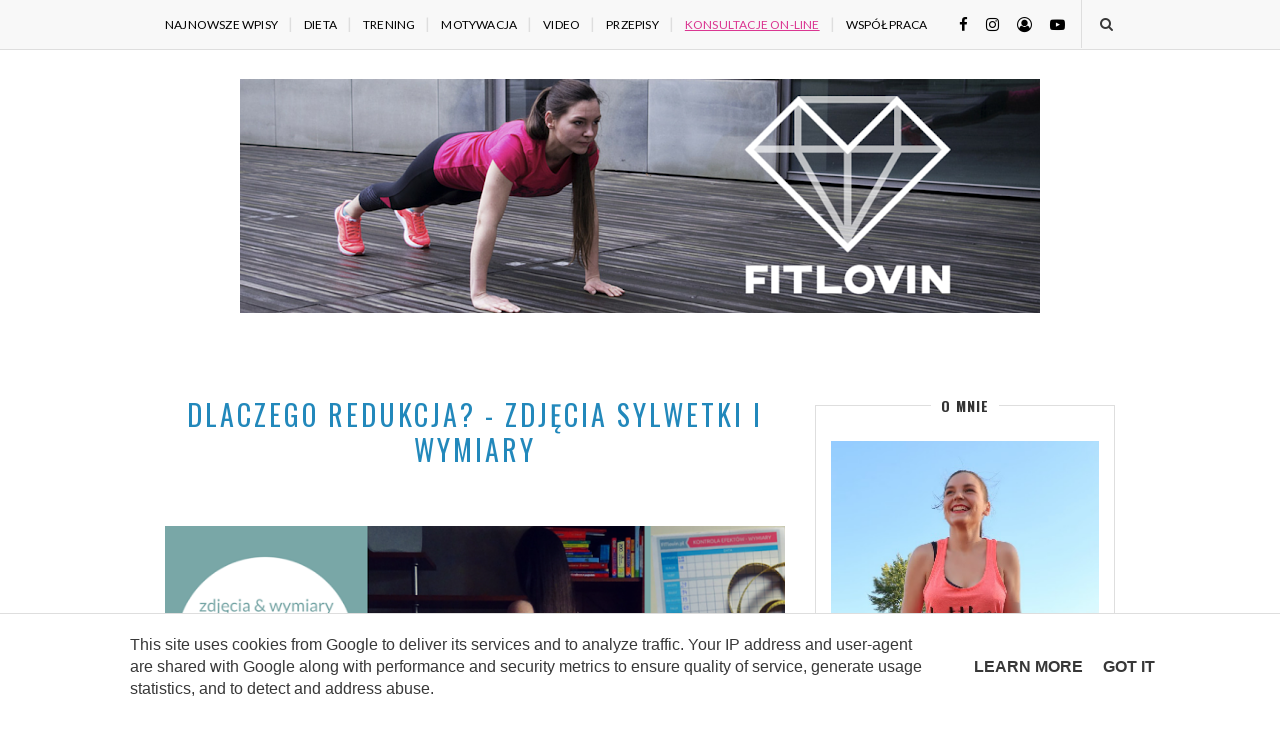

--- FILE ---
content_type: text/html; charset=utf-8
request_url: https://partnerzyapi.ceneo.pl/External/RotatorProducts?creation=21678&channel=9404&partner=7630&type=1&content=%27880,911,3522%27&format=1&container=ceneoaffcontainer21678&newpage=true&basket=true&formatTypeId=2&includePrice=true&includePicture=true&includeRating=false&customWidth=800&rowCount=1&columnCount=8&boldPrice=true&fontSize=13&imageHeight=60&bdColor=ffffff&bgColor=ffffff&txColor=00008b&pcColor=ff720a&isContextual=false&fontOptionId=1&hMore=false&showRank=false
body_size: 2761
content:



!function () {
        
    
        function GetProducts(top)
        {
            var productArray = [{"pid":123003671,"name":"Garmin Vivomove Sport Czarny","price":699.0000,"sprice":"699,00","url":"https://www.ceneo.pl/123003671;basket#pid=7630&crid=21678&cid=9404","imgurl":"//image.ceneostatic.pl/data/products/123003671/f-garmin-vivomove-sport-czarny.jpg","newpage":true,"format":"custom","rating":4.69,"drawchance":1,"urltype":0,"position":1},{"pid":153288238,"name":"Garmin Epix Pro Gen 2 51mm","price":1999.0000,"sprice":"1999,00","url":"https://www.ceneo.pl/153288238;basket#pid=7630&crid=21678&cid=9404","imgurl":"//image.ceneostatic.pl/data/products/153288238/f-garmin-epix-pro-gen-2-51mm.jpg","newpage":true,"format":"custom","rating":4.97,"drawchance":1,"urltype":0,"position":2},{"pid":157380018,"name":"Garmin Vivoactive 5 Black 010-02862-10","price":886.0000,"sprice":"886,00","url":"https://www.ceneo.pl/157380018;basket#pid=7630&crid=21678&cid=9404","imgurl":"//image.ceneostatic.pl/data/products/157380018/f-garmin-vivoactive-5-black-010-02862-10.jpg","newpage":true,"format":"custom","rating":4.88,"drawchance":1,"urltype":0,"position":3},{"pid":55058053,"name":"Ławka Ławeczka Pod Sztangę + Rozpiętki 200Kg Prasa","price":169.9900,"sprice":"169,99","url":"https://www.ceneo.pl/55058053;basket#pid=7630&crid=21678&cid=9404","imgurl":"//image.ceneostatic.pl/data/products/55058053/f-lawka-laweczka-pod-sztange-rozpietki-200kg-prasa.jpg","newpage":true,"format":"custom","rating":4.0,"drawchance":1,"urltype":0,"position":4},{"pid":178885535,"name":"XTREXO Bieżnia Elektryczna Txo-X250-S Srebrny","price":2159.0000,"sprice":"2159,00","url":"https://www.ceneo.pl/178885535#pid=7630&crid=21678&cid=9404","imgurl":"//image.ceneostatic.pl/data/products/178885535/f-xtrexo-bieznia-elektryczna-txo-x250-s-srebrny.jpg","newpage":true,"format":"custom","rating":5.0,"drawchance":1,"urltype":0,"position":5},{"pid":72344600,"name":"Abarqs Bz40","price":899.0000,"sprice":"899,00","url":"https://www.ceneo.pl/72344600#pid=7630&crid=21678&cid=9404","imgurl":"//image.ceneostatic.pl/data/products/72344600/f-abarqs-bz40.jpg","newpage":true,"format":"custom","rating":4.67,"drawchance":1,"urltype":0,"position":6},{"pid":152499055,"name":"Colostrum Acidofilne 200 mg 90kaps.","price":139.0000,"sprice":"139,00","url":"https://www.ceneo.pl/152499055;basket#pid=7630&crid=21678&cid=9404","imgurl":"//image.ceneostatic.pl/data/products/152499055/f-colostrum-acidofilne-200-mg-90kaps.jpg","newpage":true,"format":"custom","rating":5.0,"drawchance":1,"urltype":0,"position":7},{"pid":126983855,"name":"Aura Herbals Colladrop Forte Kolagen Morski 10000mg 30sasz.","price":113.6700,"sprice":"113,67","url":"https://www.ceneo.pl/126983855;basket#pid=7630&crid=21678&cid=9404","imgurl":"//image.ceneostatic.pl/data/products/126983855/f-aura-herbals-colladrop-forte-kolagen-morski-10000mg-30sasz.jpg","newpage":true,"format":"custom","rating":4.74,"drawchance":1,"urltype":0,"position":8}];
            var sum = 8;
            var result = [];
            var i = 0, n = 0;
            for (var n = 0; n < top; n++) {
                var r = Math.floor(Math.random() * sum);
                var lsum = 0;
                for (i = 0; i < productArray.length; i++)
                {
                    var prod = productArray[i];
                    lsum += prod.drawchance;
                    if (r < lsum) {
                        sum -= prod.drawchance;
                        result.push(prod);
                        productArray.splice(i, 1);
                        break;
                    }
                }
            }
            return result;
        }
    

function htmlEncode(value){
    var div = document.createElement('div');
    var text = document.createTextNode(value);
    div.appendChild(text);
    return div.innerHTML;
}

        var html = '';
        
        var products = GetProducts(8);
         var rows = 1, columns = 8, r = 0, c = 0;
         html += '<div class="ceneoaff-container ceneoaff-custom" style="max-width: 798px !important; border-color: #ffffff !important; background-color: #ffffff !important;  ">';
         for (r = 0; r < rows; r++) {
              html += '<div class="ceneoaff-items">';
              for (c = 0; c < columns; c++) {
                 var idx = (r * columns) + c;
                 var product = products[idx];
                 if(product){
                 var rating = Math.round(product.rating * 20);
		         html += '<div data-pid="' + product.pid + '" class="ceneoaff-item" style="width: 98px !important; ">';
                 html += '<div style="position: relative !important;">'
                     html += '<a class="ceneoaff-image" href="'+ product.url +'"  target = &quot;_blank&quot; rel="nofollow" style="height: 60px !important; line-height: 60px !important;">';
                     html += '<img src="'+ product.imgurl +'" alt="' + product.name + '"></a>';
                html += '<a class="ceneoaff-name" href="' + product.url + '" title="' + htmlEncode(product.name) + '"  target = &quot;_blank&quot; style="color: #00008b !important; font-size: 13px !important;" rel="nofollow">';
                html += product.name + '</a>';
                     if(product.urltype == 0){
                     html += '<a class="ceneoaff-price" href="' + product.url + '"  target = &quot;_blank&quot; style="color: #00008b !important; font-size: 13px !important;" rel="nofollow">';
                     html += 'Od <span style="color: #ff720a;  font-weight: bold !important;">' + product.sprice + '</span> zł </a>';
                     }
                 html += '</div>';
                 if(product.urltype == 1){
                 html +=  '<a href="' + product.url + '"  target = &quot;_blank&quot; rel="nofollow">';
                 html +=  '<span style="color:#fe7830!important;font-weight:bold;">Sprawdź</span></a>';
                }
                 }
                html  += '</div>';
            }
            html += '</div>';
        }
            html += '<div class="ceneoaff-logo-container" style="background-color: #ffffff !important;">';
                html += '<a class="ceneoaff-link" href="https://www.ceneo.pl/Sport_i_rekreacja\#\pid=7630&amp;crid=21678&amp;cid=9404" style="color: #00008b !important;"  target = &quot;_blank&quot;>';
                html += 'Więcej na Ceneo - Sport i rekreacja &#187;';
                html += '</a>';
                html += '<a class="ceneoaff-logo" href="https://www.ceneo.pl/#\pid=7630&amp;crid=21678&amp;cid=9404" rel="nofollow"  target = &quot;_blank&quot;></a>';
            html += '</div>';
        html += '</div>';
            
        try
        {
            var _logo = document.getElementById('ceneoaff-logo');
            if (_logo != null)
            {
                _logo.parentNode.removeChild(_logo);
            }
        }
        catch (err)
        { }
        

    if($CeneoAP.options.ad_onAfterRender != null) $CeneoAP.options.ad_onAfterRender();
    document.getElementById('ceneoaffcontainer21678').innerHTML = html;
    
	if(false === true){

		var hrefs = document.getElementById('ceneoaffcontainer21678').querySelectorAll(".ceneoaff-items a");

		for (i = 0; i < hrefs.length; i++) {
			var href = hrefs[i];
			(function(href) {
				href.addEventListener('click', function(event){	
					
					var pid = href.closest('div.ceneoaff-item').getAttribute('data-pid');
					
					var request = ''
						+ "?productId=" + pid
						+ "&creationId=" + $CeneoAP.options.ad_creation
						+ "&referrerUrl=" + encodeURIComponent(window.location);
						
					var img = new Image();
					img.src = request;
				}, false);
			})(href);
		}


		var percentage = 0;
		var trackView = false;
		if(percentage === 100){
			trackView = true;
		}
		else{
			var rotatorRandomVal = Math.floor((Math.random() * 100) + 1);
			if(rotatorRandomVal < percentage){
				trackView = true;
			}
		}

		if(trackView){
			var stamp = parseInt(new Date().getTime()/86400, 10);
			var img = new Image();
			var imgSrc = location.protocol + '' + '&_=' + (new Date).getTime();
			img.src = imgSrc.replace(/&amp;/g, '&');
		}
    }
}();


--- FILE ---
content_type: text/html; charset=UTF-8
request_url: https://www.fitlovin.pl/2015/03/przepis-na-placki-z-burakow.html?&ref=postfooter-newerlink
body_size: 40674
content:
<!DOCTYPE html>
<html class='v2' dir='ltr' lang='pl' xmlns='http://www.w3.org/1999/xhtml' xmlns:b='http://www.google.com/2005/gml/b' xmlns:data='http://www.google.com/2005/gml/data' xmlns:expr='http://www.google.com/2005/gml/expr'>
<head>
<link href='https://www.blogger.com/static/v1/widgets/335934321-css_bundle_v2.css' rel='stylesheet' type='text/css'/>
<meta content='IE=edge,chrome=1' http-equiv='X-UA-Compatible'/>
<meta content='width=device-width, initial-scale=1' name='viewport'/>
<title>Przepis na placki z buraków - FITlovin - fitblog o ćwiczeniach, odżywianiu i samorozwoju</title>
<link crossorigin='anonymous' href='https://www.blogger.com/' rel='preconnect'/>
<link crossorigin='anonymous' href='https://fonts.googleapis.com' rel='preconnect'/>
<link crossorigin='anonymous' href='https://fonts.gstatic.com' rel='preconnect'/>
<link crossorigin='anonymous' href='https://cdnjs.cloudflare.com/' rel='preconnect'/>
<link crossorigin='anonymous' href='https://ajax.googleapis.com' rel='preconnect'/>
<link crossorigin='anonymous' href='https://blogger.googleusercontent.com/' rel='preconnect'/>
<link crossorigin='anonymous' href='https://www.googletagmanager.com/' rel='preconnect'/>
<link crossorigin='anonymous' href='https://www.ceneo.pl/' rel='preconnect'/>
<link href='//www.blogger.com/' rel='dns-prefetch'/>
<link href='//fonts.googleapis.com/' rel='dns-prefetch'/>
<link href='//fonts.gstatic.com/' rel='dns-prefetch'/>
<link href='//cdnjs.cloudflare.com/' rel='dns-prefetch'/>
<link href='//ajax.googleapis.com/' rel='dns-prefetch'/>
<link href='//blogger.googleusercontent.com/' rel='dns-prefetch'/>
<link href='//www.googletagmanager.com/' rel='dns-prefetch'/>
<link href='//www.ceneo.pl/' rel='dns-prefetch'/>
<meta content='text/html; charset=UTF-8' http-equiv='Content-Type'/>
<meta content='blogger' name='generator'/>
<link href='https://www.fitlovin.pl/favicon.ico' rel='icon' type='image/x-icon'/>
<link href='https://www.fitlovin.pl/2015/03/przepis-na-placki-z-burakow.html' rel='canonical'/>
<link rel="alternate" type="application/atom+xml" title="FITlovin - fitblog o ćwiczeniach, odżywianiu i samorozwoju - Atom" href="https://www.fitlovin.pl/feeds/posts/default" />
<link rel="alternate" type="application/rss+xml" title="FITlovin - fitblog o ćwiczeniach, odżywianiu i samorozwoju - RSS" href="https://www.fitlovin.pl/feeds/posts/default?alt=rss" />
<link rel="service.post" type="application/atom+xml" title="FITlovin - fitblog o ćwiczeniach, odżywianiu i samorozwoju - Atom" href="https://www.blogger.com/feeds/8201525955415439787/posts/default" />

<link rel="alternate" type="application/atom+xml" title="FITlovin - fitblog o ćwiczeniach, odżywianiu i samorozwoju - Atom" href="https://www.fitlovin.pl/feeds/7333279711243667575/comments/default" />
<!--Can't find substitution for tag [blog.ieCssRetrofitLinks]-->
<link href='https://blogger.googleusercontent.com/img/b/R29vZ2xl/AVvXsEgjYxmz3Cg5vvkW8MKW01tDRef3v_lvcygv1yYxR7b8JcQs3XcmeInVy0FGkj4vLCDEI2VuAHKmzpSDi9t3Exv00TbNGr_YHF_0QVdvZuqKj-PzDQ8ii8wvY7XXOL2SNBsLu9XtWBF2fpRR/s700/przepis-na-bezglutenowe-placki-z-burak%C3%B3w.png' rel='image_src'/>
<meta content='https://www.fitlovin.pl/2015/03/przepis-na-placki-z-burakow.html' property='og:url'/>
<meta content='Przepis na placki z buraków' property='og:title'/>
<meta content='     Witajcie!  Dawno nie było żadnego przepisu, dlatego dzisiaj przychodzę z czymś, co ugotowałam spontanicznie i wyszło przepyszne!   Hist...' property='og:description'/>
<meta content='https://blogger.googleusercontent.com/img/b/R29vZ2xl/AVvXsEgjYxmz3Cg5vvkW8MKW01tDRef3v_lvcygv1yYxR7b8JcQs3XcmeInVy0FGkj4vLCDEI2VuAHKmzpSDi9t3Exv00TbNGr_YHF_0QVdvZuqKj-PzDQ8ii8wvY7XXOL2SNBsLu9XtWBF2fpRR/w1200-h630-p-k-no-nu/przepis-na-bezglutenowe-placki-z-burak%C3%B3w.png' property='og:image'/>
<style type='text/css'>@font-face{font-family:'Lato';font-style:normal;font-weight:400;font-display:swap;src:url(//fonts.gstatic.com/s/lato/v25/S6uyw4BMUTPHjxAwXiWtFCfQ7A.woff2)format('woff2');unicode-range:U+0100-02BA,U+02BD-02C5,U+02C7-02CC,U+02CE-02D7,U+02DD-02FF,U+0304,U+0308,U+0329,U+1D00-1DBF,U+1E00-1E9F,U+1EF2-1EFF,U+2020,U+20A0-20AB,U+20AD-20C0,U+2113,U+2C60-2C7F,U+A720-A7FF;}@font-face{font-family:'Lato';font-style:normal;font-weight:400;font-display:swap;src:url(//fonts.gstatic.com/s/lato/v25/S6uyw4BMUTPHjx4wXiWtFCc.woff2)format('woff2');unicode-range:U+0000-00FF,U+0131,U+0152-0153,U+02BB-02BC,U+02C6,U+02DA,U+02DC,U+0304,U+0308,U+0329,U+2000-206F,U+20AC,U+2122,U+2191,U+2193,U+2212,U+2215,U+FEFF,U+FFFD;}@font-face{font-family:'Oswald';font-style:normal;font-weight:400;font-display:swap;src:url(//fonts.gstatic.com/s/oswald/v57/TK3IWkUHHAIjg75cFRf3bXL8LICs1_Fv40pKlN4NNSeSASz7FmlbHYjMdZwlou4.woff2)format('woff2');unicode-range:U+0460-052F,U+1C80-1C8A,U+20B4,U+2DE0-2DFF,U+A640-A69F,U+FE2E-FE2F;}@font-face{font-family:'Oswald';font-style:normal;font-weight:400;font-display:swap;src:url(//fonts.gstatic.com/s/oswald/v57/TK3IWkUHHAIjg75cFRf3bXL8LICs1_Fv40pKlN4NNSeSASz7FmlSHYjMdZwlou4.woff2)format('woff2');unicode-range:U+0301,U+0400-045F,U+0490-0491,U+04B0-04B1,U+2116;}@font-face{font-family:'Oswald';font-style:normal;font-weight:400;font-display:swap;src:url(//fonts.gstatic.com/s/oswald/v57/TK3IWkUHHAIjg75cFRf3bXL8LICs1_Fv40pKlN4NNSeSASz7FmlZHYjMdZwlou4.woff2)format('woff2');unicode-range:U+0102-0103,U+0110-0111,U+0128-0129,U+0168-0169,U+01A0-01A1,U+01AF-01B0,U+0300-0301,U+0303-0304,U+0308-0309,U+0323,U+0329,U+1EA0-1EF9,U+20AB;}@font-face{font-family:'Oswald';font-style:normal;font-weight:400;font-display:swap;src:url(//fonts.gstatic.com/s/oswald/v57/TK3IWkUHHAIjg75cFRf3bXL8LICs1_Fv40pKlN4NNSeSASz7FmlYHYjMdZwlou4.woff2)format('woff2');unicode-range:U+0100-02BA,U+02BD-02C5,U+02C7-02CC,U+02CE-02D7,U+02DD-02FF,U+0304,U+0308,U+0329,U+1D00-1DBF,U+1E00-1E9F,U+1EF2-1EFF,U+2020,U+20A0-20AB,U+20AD-20C0,U+2113,U+2C60-2C7F,U+A720-A7FF;}@font-face{font-family:'Oswald';font-style:normal;font-weight:400;font-display:swap;src:url(//fonts.gstatic.com/s/oswald/v57/TK3IWkUHHAIjg75cFRf3bXL8LICs1_Fv40pKlN4NNSeSASz7FmlWHYjMdZwl.woff2)format('woff2');unicode-range:U+0000-00FF,U+0131,U+0152-0153,U+02BB-02BC,U+02C6,U+02DA,U+02DC,U+0304,U+0308,U+0329,U+2000-206F,U+20AC,U+2122,U+2191,U+2193,U+2212,U+2215,U+FEFF,U+FFFD;}@font-face{font-family:'Oswald';font-style:normal;font-weight:700;font-display:swap;src:url(//fonts.gstatic.com/s/oswald/v57/TK3IWkUHHAIjg75cFRf3bXL8LICs1_Fv40pKlN4NNSeSASz7FmlbHYjMdZwlou4.woff2)format('woff2');unicode-range:U+0460-052F,U+1C80-1C8A,U+20B4,U+2DE0-2DFF,U+A640-A69F,U+FE2E-FE2F;}@font-face{font-family:'Oswald';font-style:normal;font-weight:700;font-display:swap;src:url(//fonts.gstatic.com/s/oswald/v57/TK3IWkUHHAIjg75cFRf3bXL8LICs1_Fv40pKlN4NNSeSASz7FmlSHYjMdZwlou4.woff2)format('woff2');unicode-range:U+0301,U+0400-045F,U+0490-0491,U+04B0-04B1,U+2116;}@font-face{font-family:'Oswald';font-style:normal;font-weight:700;font-display:swap;src:url(//fonts.gstatic.com/s/oswald/v57/TK3IWkUHHAIjg75cFRf3bXL8LICs1_Fv40pKlN4NNSeSASz7FmlZHYjMdZwlou4.woff2)format('woff2');unicode-range:U+0102-0103,U+0110-0111,U+0128-0129,U+0168-0169,U+01A0-01A1,U+01AF-01B0,U+0300-0301,U+0303-0304,U+0308-0309,U+0323,U+0329,U+1EA0-1EF9,U+20AB;}@font-face{font-family:'Oswald';font-style:normal;font-weight:700;font-display:swap;src:url(//fonts.gstatic.com/s/oswald/v57/TK3IWkUHHAIjg75cFRf3bXL8LICs1_Fv40pKlN4NNSeSASz7FmlYHYjMdZwlou4.woff2)format('woff2');unicode-range:U+0100-02BA,U+02BD-02C5,U+02C7-02CC,U+02CE-02D7,U+02DD-02FF,U+0304,U+0308,U+0329,U+1D00-1DBF,U+1E00-1E9F,U+1EF2-1EFF,U+2020,U+20A0-20AB,U+20AD-20C0,U+2113,U+2C60-2C7F,U+A720-A7FF;}@font-face{font-family:'Oswald';font-style:normal;font-weight:700;font-display:swap;src:url(//fonts.gstatic.com/s/oswald/v57/TK3IWkUHHAIjg75cFRf3bXL8LICs1_Fv40pKlN4NNSeSASz7FmlWHYjMdZwl.woff2)format('woff2');unicode-range:U+0000-00FF,U+0131,U+0152-0153,U+02BB-02BC,U+02C6,U+02DA,U+02DC,U+0304,U+0308,U+0329,U+2000-206F,U+20AC,U+2122,U+2191,U+2193,U+2212,U+2215,U+FEFF,U+FFFD;}</style>
<style id='page-skin-1' type='text/css'><!--
/*
-----------------------------------------------
Blogger Template Style
Name:     Elegant Clean & Responsive Blogger Template
Designer: ThemeXpose
URL:      http://www.themexpose.com
Version:  Full Version
-----------------------------------------------
\\
theme personalized and modified by: www.weblove.pl
//
----------------------------------------------- */
@font-face {}
/* Variable definitions
====================
<Variable name="blogheadercolor" description="blog header color" type="color" default="#222222"/>
<Variable name="slider.background.color" description="theme color" type="color" default="#aaaaaa"/>
<Variable name="moderation.color" description="moderation color" type="color" default="#eeeeee"/>
<Variable name="line.color" description="line color" type="color" default="#dedede"/>
<Variable name="white.color" description="white color" type="color" default="#ffffff"/>
<Variable name="black.color" description="black color" type="color" default="#000000"/>
<Variable name="important.color" description="important color" type="color" default="#da3691"/>
<Group description="Body" selector="body">
<Variable name="body.background.color" description="Background Color" type="color" default="#ffffff"/>
<Variable name="content.background.color" description="content Background" type="color" default="#ffffff"/>
</Group>
<Group description="Page Text">
<Variable name="body.text.font" description="Font" type="font" default="normal normal 16px 'Lato', Verdana, Georgia, Arial, sans-serif" />
<Variable name="body.text.color" description="Text color" type="color" default="#383838"/>
</Group>
<Group description="Navigation" selector="#navigation">
<Variable name="navigation.link.color" description="Link Color" type="color" default="#000000"/>
<Variable name="navigation.link.hover.color" description="Link hover color" type="color" default="#33aaff"/>
<Variable name="navigation.background.color" description="Background Color" type="color" default="#f8f8f8"/>
</Group>
<Group description="Links">
<Variable name="link.color" description="Link Color" type="color" default="#2288bb"/>
<Variable name="link.hover.color" description="Link hover color" type="color" default="#33aaff"/>
</Group>
<Group description="Post Title" selector=".post-title">
<Variable name="post.title.font" description="Title Font" type="font" default="normal normal 28px 'Oswald', 'Times New Roman', Courier New, sans-serif"/>
<Variable name="title.color" description="Title color" type="color" default="#2288bb"/>
<Variable name="title.color.hover" description="Title color hover" type="color" default="#33aaff"/>
</Group>
<Group description="Date" selector=".post-header .date">
<Variable name="date.font" description="Date Font" type="font" default="normal normal 12px 'Lato', sans-serif"/>
<Variable name="date.color" description="Date color" type="color" default="#a0a0a0"/>
</Group>
<Group description="Category" selector=".post-header .category-name a">
<Variable name="category.link.color" description="Link color" type="color" default="#2288bb"/>
<Variable name="category.link.hover.color" description="Link hover color" type="color" default="#33aaff"/>
</Group>
<Group description="Read More" selector=".post-entry a.more-link">
<Variable name="more.font" description="More Font" type="font" default="normal normal 14px Verdana, Geneva, sans-serif"/>
<Variable name="more.color" description="Link color" type="color" default="#2288bb"/>
<Variable name="more.hover.color" description="Link hover color" type="color" default="#222222"/>
<Variable name="more.background.color" description="background color" type="color" default="#ffffff"/>
<Variable name="more.hover.background.color" description="background hover color" type="color" default="#ffffff"/>
<Variable name="more.border.color" description="border color" type="color" default="#444444"/>
<Variable name="more.hover.border.color" description="border hover color" type="color" default="#2288bb"/>
</Group>
<Group description="Comments" selector=".post-comment-link a">
<Variable name="comment.link.color" description="Link color" type="color" default="#777777"/>
<Variable name="comment.link.hover.color" description="Link hover color" type="color" default="#2288bb"/>
</Group>
<Group description="Headings" selector=".post-entry h2">
<Variable name="headings.color" description="Heading color" type="color" default="#222222"/>
</Group>
<Group description="Form" selector="form">
<Variable name="button.text.color" description="Text color" type="color" default="#888888"/>
<Variable name="button.background.color" description="button background color" type="color" default="#232323"/>
<Variable name="button.background.hover.color" description="button background hover color" type="color" default="#000000"/>
</Group>
<Group description="Widget" selector=".sidebar .widget h2">
<Variable name="widget.font" description="Widget Font" type="font" default="normal 700 16px 'Oswald', Courier New, sans-serif"/>
<Variable name="widget.text.color" description="Text color" type="color" default="#333333"/>
<Variable name="widget.background.color" description="background color" type="color" default="#ffffff"/>
</Group>
<Group description="Pagination" selector=".pagination">
<Variable name="pagination.text.color" description="Text Color" type="color" default="#444444"/>
<Variable name="pagination.background.color" description="Background Color" type="color" default="#f8f8f8"/>
</Group>
<Group description="Footer social" selector="#footer-social">
<Variable name="footersm.link.color" description="Link Color" type="color" default="#666666"/>
<Variable name="footersm.link.hover.color" description="Link Hover Color" type="color" default="#333333"/>
<Variable name="footersm.icon.color" description="Icon Background Color" type="color" default="#ffffff"/>
<Variable name="footersm.background.color" description="Background Color" type="color" default="#f8f8f8"/>
</Group>
<Group description="Template Footer" selector="#footer-copyright">
<Variable name="footer.text.color" description="Text Color" type="color" default="#222222"/>
<Variable name="footer.background.color" description="Background Color" type="color" default="#eeeeee"/>
</Group>
<Variable name="body.background" description="background-body" type="background" color="#ffffff" default="$(color) none repeat scroll top left"/>
<Variable name="body.background.override" description="Body Background Override" type="string" default=""/>
<Variable name="this.blog.author" description="blog author" type="string" default=""/>
<Variable name="label.page.count" description="pagination counter" type="string" default="6"/>
*/
/* Global reset */
/* Based upon 'reset.css' in the Yahoo! User Interface Library: http://developer.yahoo.com/yui */
*, html, body, div, dl, dt, dd, ul, ol, li, h1, h2, h3, h4, h5, h6, pre, form, label, fieldset, input, p, blockquote, th, td { margin:0; padding:0 }
table { border-collapse:collapse; border-spacing:0 }
fieldset, img { border:0 }
address, caption, cite, code, dfn, em, strong, th, var { font-style:normal; font-weight:normal }
ol, ul, li { list-style:none }
caption, th { text-align:left }
h1, h2, h3, h4, h5, h6 { font-size:100%; font-weight:normal }
q:before, q:after { content:''}
/* Global reset-RESET */
html {
-webkit-box-sizing: border-box;
-moz-box-sizing: border-box;
box-sizing: border-box;
}
*, *:before, *:after {
-webkit-box-sizing: inherit;
-moz-box-sizing: inherit;
box-sizing: inherit;
}
strong { font-weight: bold }
em { font-style: italic }
a img { border:none } /* Gets rid of IE's blue borders */
body#layout #header {
margin-bottom: 80px;
clear:both;
}
body#layout #navigation {
height: auto;
margin-bottom: 60px;
margin-top: 30px;
position: relative;
width: 100%;
z-index: 999999;
}
body#layout #navigation-wrapper {
width:40%;
float:left;
}
body#layout #top-social {
width:40%;
float:right;
}
body#layout #widget-area .footerwidget {
width:250px;
margin-right: 20px;
}
body#layout #widget-area .widget, body#layout #sidebar .widget {
width:250px;
}
body {
background: #ffffff none repeat scroll top left;
color: #383838;
font: normal normal 16px 'Lato', Verdana, Georgia, Arial, sans-serif;
font-weight: 400;
font-style: normal;
line-height: 1.75;
letter-spacing: 0px;
text-transform: none;
}
p {
font-size:16px;
line-height:26px;
}
a {
text-decoration:none;
color:#2288bb;
}
a:hover {
color:#33aaff;
}
h1, h2, h3, h4, h5, h6 {
font-family: 'Oswald', 'Times New Roman', Courier New, sans-serif, sans-serif;
}
.container {
background-color:#ffffff;
max-width:1162px;
width: 100%;
margin:0 auto;
padding: 0 15px;
}
.container.sp_sidebar {
overflow:hidden;
}
h1.logo_h.logo_h__txt {
font-size: 55px;
padding: 50px 0;
text-align: center;
font-weight: 300;
}
h1.logo_h.logo_h__txt, h1.logo_h.logo_h__txt a {
color: #222222;
}
#main {
width:100%;
}
.container.sp_sidebar #main {
width:800px;
margin: 0 30px 0 0;
float:left;
}
#sidebar {
width:300px;
max-width: 100%;
float:right;
margin: 8px auto 0;
}
img {max-width: 100%; height: auto;}
/********************************/
/*** Navigation ***/
/********************************/
#navigation {
border-bottom: 1px solid #dedede;
position:fixed;
z-index:999;
width:100%;
-webkit-backface-visibility: hidden;
}
#navigation, #navigation .container {
background-color: #f8f8f8;
}
#navigation-wrapper {margin: 0;}
.slicknav_menu {
display:none;
}
#navigation .container {
position:relative;
}
.menu {
float:left;
}
.menu li {
display:inline-block;
margin-right:8px;
position:relative;
}
.menu li a {
font-size:12px;
font-weight:400;
letter-spacing:0.2px;
color:#000000;
line-height:49px;
text-transform:uppercase;
display:inline-block;
-o-transition:.3s;
-ms-transition:.3s;
-moz-transition:.3s;
-webkit-transition:.3s;
}
.menu li a:hover {color: #33aaff;}
ul.sub-menu li:after {
content: "|";
padding-left: 8px;
color: #dedede;
display: none;
}
/*** DROPDOWN ***/
.menu .sub-menu,
.menu .children {
background-color: #f8f8f8;
display: none;
padding: 0;
position: absolute;
margin-top:0;
left: 0;
z-index: 99999;
}
ul.menu ul a,
.menu ul ul a {
margin: 0;
padding: 7px 5px;
min-width: 195px;
line-height:20px;
-o-transition:.25s;
-ms-transition:.25s;
-moz-transition:.25s;
-webkit-transition:.25s;
transition:.25s;
border-bottom:1px solid #dedede;
}
ul.menu ul li,
.menu ul ul li {
padding-right:0;
margin-right:0;
}
ul.menu ul a:hover,
.menu ul ul a:hover {
color: #33aaff;
}
ul.menu li:hover > ul,
.menu ul li:hover > ul {
display: block;
}
.menu .sub-menu ul,
.menu .children ul {
left: 100%;
top: 0;
}
/** Search **/
#top-search {
position:absolute;
right:0px;
top:0;
width:49px;
text-align:center;
}
#top-search a {
height:48px;
font-size:14px;
line-height:48px;
color:#383838;
border-left: 1px solid #dedede;
display:block;
-webkit-transition: all 0.2s linear;
-moz-transition: all 0.2s linear;
-ms-transition: all 0.2s linear;
-o-transition: all 0.2s linear;
transition: all 0.2s linear;
}
#top-search a:hover {
color:#222;
background-color:#dedede;
}
.show-search {
position:absolute;
top:48px;
right:-1px;
display:none;
z-index:10000;
}
.show-search #searchform input#s {
width:220px;
background:#ffffff;
}
.show-search #searchform input#s:focus {
border:1px solid #dedede;
}
/*** Top Social ***/
#top-social {
position:absolute;
right:50px;
top:0;
}
#top-social a i {
font-size:15px;
margin-left:15px;
line-height:49px;
color:#000000;
-webkit-transition: all 0.2s linear;
-moz-transition: all 0.2s linear;
-ms-transition: all 0.2s linear;
-o-transition: all 0.2s linear;
transition: all 0.2s linear;
}
#top-social a:hover i { color: #33aaff; }
/********************************/
/*** Header ***/
/********************************/
#header {
padding-top:49px;
margin: 0 auto;
text-align: center;
}
#logo {
text-align:center;
padding:30px 0;
}
ul.site-social-networks a:hover {
color: #33aaff;
}
/********************************/
/*** Grid Item ***/
/********************************/
/* grid title */
.sp-grid-title {
margin-bottom:45px;
text-align:center;
}
.sp-grid-title h3 {
font-size: 26px;
font-weight: 400;
text-transform: uppercase;
letter-spacing:4px;
margin-bottom:4px;
}
.sp-grid-title .sub-title {
font-size: 18px;
font-style: italic;
color: #999;
}
.sp-grid li {
display: inline-block;
vertical-align: top;
width: 300px;
margin-right: 16px;
margin-bottom: 45px;
}
.container.sp_sidebar .sp-grid li {
width:315px;
}
.container.sp_sidebar .sp-grid li:nth-child(3n+3) {
margin-right:16px;
}
.container.sp_sidebar .sp-grid li:nth-child(2n+2) {
margin-right:0;
}
.sp-grid li:nth-child(3n+3) {
margin-right:0;
}
.sp-grid li .item img {
width:100%;
height:auto;
margin-bottom:10px;
}
.sp-grid li .item .cat {
font-size: 11px;
font-weight: 700;
letter-spacing: 1px;
text-transform: uppercase;
margin-bottom:7px;
display:block;
}
.sp-grid li .item .cat a:hover {
text-decoration:underline;
}
.sp-grid li .item h2 {
margin-bottom:8px;
}
.sp-grid li .item h2 a {
font-size: 15px;
color: #000000;
text-transform: uppercase;
letter-spacing: 1px;
font-weight: 700;
-o-transition:.3s;
-ms-transition:.3s;
-moz-transition:.3s;
-webkit-transition:.3s;
}
.sp-grid li .item h2 a:hover {
opacity:.5;
}
.sp-grid li .item p {
margin-bottom:6px;
}
.sp-grid li .item .date {
font-size: 13px;
color: #999;
letter-spacing: 1px;
font-style: italic;
}
/********************************/
/*** Post ***/
/********************************/
.post {
margin-bottom:60px;
}
.single .post {
margin-bottom:70px;
}
/*** Post Header ***/
.post-header {
margin-bottom:25px;
text-align:center;
}
.post-header h1, .post-header h2 {margin-bottom:8px; }
.post-header h1 a, .post-header h2 a, .post-header h1 {
color: #2288bb;
font: normal normal 28px 'Oswald', 'Times New Roman', Courier New, sans-serif;
line-height: 1.25;
letter-spacing: 3px;
text-transform: uppercase;
}
.post-body h3.post-title a {color: #2288bb;}
.post-header h2 a:hover, .post-body h3.post-title a:hover {
color: #33aaff;
}
.post-header .date {
display: none;
margin-bottom: 15px;
text-transform: uppercase;
letter-spacing: 1px;
color: #a0a0a0;
font: normal normal 12px 'Lato', sans-serif;
}
/*** Post image ***/
.post-image {
margin-bottom:18px;
text-align: center;
}
.post-image img {
aspect-ratio: 3 / 2;
max-width:100%;
height:auto;
}
.post-image.audio iframe {
height:166px;
}
.container.sp_sidebar .post-image.audio iframe {
width:650px;
height:auto;
}
/*** Post Entry ***/
.post-entry {
/*font-size: 18px;*/
text-align: justify;
line-height: 1.75;
}
.post-entry img {
max-width:100%;
height:auto;
}
.post p {
text-align: center;
}
.post a.more-link {
margin-top: 20px;
text-transform: uppercase;
line-height: 1.75;
color: #2288bb;
border: 1px solid #444444;
background-color: #ffffff;
/*box-shadow: 0 0 0 4px #ffffff;*/
letter-spacing: 2px;
font: normal normal 14px Verdana, Geneva, sans-serif;
padding: 0 25px;
line-height: 35px;
display: inline-block;
text-transform: uppercase;
-webkit-transition: all 0.3s ease-in-out 0s;
-o-transition: all 0.3s ease-in-out 0s;
transition: all 0.3s ease-in-out 0s;
}
.post a.more-link:hover {
color: #222222;
background-color: #ffffff;
border-color: #2288bb;
/*box-shadow: 0 0 0 4px #ffffff;*/
}
.post-entry p, .post-entry h1, .post-entry h2, .post-entry h3, .post-entry h4, .post-entry h5, .post-entry h6, .post-entry hr {
margin-bottom:20px;
}
.post-entry h1, .post-entry h2, .post-entry h3, .post-entry h4, .post-entry h5, .post-entry h6 {
color: #222222;
}
.post-entry h1 {
font-size:30px;
}
.post-entry h2 {
font-size:27px;
}
.post-entry h3 {
font-size:24px;
}
.post-entry h4 {
font-size:20px;
}
.post-entry h5 {
font-size:18px;
}
.post-entry h6 {
font-size:16px;
}
.post-entry hr {
border:0;
height:0;
border-bottom:1px solid #dedede;
clear:both;
}
.post-entry blockquote {
border-left:3px solid #dedede;
color:#999;
padding:5px 18px;
margin: 10px auto;
font-family:"Georgia";
font-size:20px;
line-height:30px;
font-style:italic;
}
.post-entry ul, .post-entry ol {
padding-left:45px;
margin-bottom:20px;
}
.post-entry ul li {
margin-bottom:12px;
list-style:square;
}
.post-entry ol li {
margin-bottom:12px;
list-style:decimal;
}
.post-comment-link {display:none;}
.post .comment-link:link, .post .comment-link:visited  {color: #777777;}
.post .comment-link:hover, .post .comment-link:active  {color: #2288bb;}
.post .post-comment-link a:before {font-family: "FontAwesome"; content: "\f0e6"; padding-right: 5px;}
.sticky.post .post-header { border:1px solid #dedede; padding:20px 0; }
.bypostauthor  {}
.post-entry table {width:100%; margin-bottom:22px; border-collapse:collapse; table-layout: auto;}
.post-entry td, .post-entry th { padding: 12px 0; border-bottom: 1px solid #dedede; }
.post-entry th {font-weight:bold; font-size:14px;}
/*** Post Share ***/
.post-share {
text-align:center;
margin-top:40px;
margin-bottom:100px;
position: relative;
}
.post-share-inner:after {
position: absolute;
border-top: 1px solid #dedede;
content: "";
top: 50%;
left: 0;
right: 0;
bottom: 0;
z-index: 0;
}
.post-share a {
display:inline-block;
position: relative;
z-index: 1;
}
.share-box {
width:55px;
height:42px;
background:#ffffff;
border:1px solid #dedede;
display:inline-block;
line-height:42px;
margin:0 10px;
-o-transition:.3s;
-ms-transition:.3s;
-moz-transition:.3s;
-webkit-transition:.3s;
}
.share-box i {
font-size:14px;
}
.share-box:hover {
background: #dedede;
border: 1px solid #dedede;
}
/*** Post author ***/
.post-author {
margin-bottom:80px;
margin-top:70px;
overflow:hidden;
border-bottom: 1px solid rgba(34,34,34,0.1);
padding-bottom: 40px;
margin-bottom: 40px;
}
.author-img {
float:left;
margin-right:30px;
}
.author-img img {
border-radius:50%;
}
.author-content h5 a {
font-size:14px;
letter-spacing:2px;
text-transform:uppercase;
margin-bottom:8px;
color:#000;
display:block;
}
.author-content p {
margin-bottom:8px;
}
.author-content .author-social {
font-size:14px;
color:#bbb;
margin-right:8px;
}
/*** Post related ***/
.post-related {
overflow:hidden;
margin-bottom:40px;
margin-top:35px;
}
.post-box { text-align:center; }
.post-box-title {
padding-bottom: 3px;
display: inline-block;
margin-top: 0;
font-size: 24px;
font-weight: 400;
font-style: normal;
line-height: 1.25;
letter-spacing: 3px;
text-transform: uppercase;
text-align: center;
color: #333333;
margin-bottom: 20px;
}
.item-related {
width:25%;
float:left;
position: relative;
line-height: 0;
overflow: hidden;
padding: 5px 2.5px 0;
}
.item-related img {
width:100%;
height:auto;
}
.item-related h3 {
text-transform: uppercase;
letter-spacing: 2px;
display: block;
position: absolute;
bottom: 0;
font-weight: 500;
line-height: 1.4;
width: calc(100% - 5px);
background-color: rgba(0, 0, 0, 0.43);
}
.item-related h3 a {
display: block;
font-size: 12px;
padding: 10px 20px;
color: #ffffff;
font-weight: bold;
}
.item-related h3 a:hover {
text-decoration:underline;
}
.item-related span.date {
font-size:10px;
text-transform:uppercase;
font-style:italic;
color:#999;
}
/** Post tags ***/
.entry-tags.gray-2-secondary {
margin: 0 auto 30px;
}
.entry-tags a {text-transform: lowercase;}
/*** Post Pagination ***/
.post-pagination {
overflow:hidden;
}
.post-pagination .prev-post {
float:left;
width:470px;
}
.post-pagination .next-post {
float:right;
text-align:right;
width:470px;
}
.container.sp_sidebar .post-pagination .prev-post, .container.sp_sidebar .post-pagination .next-post {
width:325px;
}
.post-pagination span {
color:#999;
font-size:16px;
font-style:italic;
letter-spacing:1px;
}
.post-pagination .arrow {
font-size:64px;
color:#ddd;
line-height:64px;
}
.post-pagination .prev-post .arrow {
float:left;
margin-right:18px;
}
.post-pagination .next-post .arrow {
float:right;
margin-left:18px;
}
.pagi-text {
margin-top:11px;
}
.post-pagination h5 {
text-transform:uppercase;
letter-spacing:2px;
font-size:14px;
}
.post-pagination a {
color:#999;
}
.post-pagination a:hover > .arrow, .post-pagination a:hover > .pagi-text span, .post-pagination a:hover {
color:#000;
}
.site-social-networks {
margin: 0; padding: 0;
}
.site-social-networks.show-title li {
text-align: center;
width: 32.33333%;
background-color: #ffffff;
vertical-align: top;
}
.site-social-networks li {
float: left;
padding: 0;
}
.site-social-networks li:nth-child(3n+4) {
clear: left;
}
.site-social-networks.show-title a {
margin: 20px auto 0 auto;
text-transform: uppercase;
font-size: 10px;
}
.site-social-networks li:last-child {
padding-bottom: 7px!important;
}
.site-social-networks li {
margin: 0.5% !important;
padding-bottom: 7px;
}
.site-social-networks.show-title i {
display: block;
margin: 0 auto;
}
.site-social-networks.style-default i {
width: 32px;
height: 32px;
margin: 0 auto;
line-height: 32px;
text-align: center;
font-size: 20px;
color: #383838;
}
/********************************/
/*** Pagination ***/
/********************************/
.pagination {
margin-bottom:60px;
overflow:hidden;
clear: both;
}
.pagination .pagecurrent, .pagination a {
letter-spacing:3px;
text-transform:uppercase;
font-size:12px;
}
.pagination .pagecurrent, .pagination .displaypageNum a, .pagination .pagedots {
padding: 10px;
}
.pagination a:hover {
text-decoration:none;
}
.pagination .older {
float: right;
position: relative;
text-align: right;
}
.pagination .newer {
float: left;
position: relative;
text-align: left;
}
.post-nav-icon {
position: absolute;
top: 7px;
width: 32px;
height: 32px;
text-align: center;
line-height: 32px;
background-color:#f8f8f8;
border-radius: 32px;
color: #444444;
letter-spacing: 0;
}
.older .post-nav-icon{
right:0;
}
.newer .post-nav-icon{
left:0;
}
.older .pager-heading {
margin-bottom: 5px;
color:#aaa;
margin-right: 42px;
}
.older .pager-title {
font-size: 150%;
display: block;
line-height: 1.3;
white-space: normal;
text-overflow: ellipsis;
overflow: hidden;
color:#2288bb;
margin-right: 42px;
}
.newer .pager-heading {
margin-bottom: 5px;
color:#383838;
margin-left: 42px;
}
.newer .pager-title {
font-size: 150%;
display: block;
line-height: 1.3;
white-space: normal;
text-overflow: ellipsis;
overflow: hidden;
color:#2288bb;
margin-left: 42px;
}
/********************************/
/*** Footer Social ***/
/********************************/
#footer-social {
background: #f8f8f8;
margin: 0 auto;
padding:40px 15px;
text-align:center;
}
#footer-social h2 {display: none;}
#footer-social ul {list-style: none; margin: 0 auto; padding: 0; text-align: center;}
#footer-social ul li {display: inline-block; margin: 0 12px; padding: 0;}
#footer-social li:first-child {margin-left:0;}
#footer-social li:last-child {margin-right:0;}
#footer-social li a {
margin:0;
color:#666666;
font-size:11px;
text-transform:uppercase;
font-weight:700;
letter-spacing:1px;
}
#footer-social li a i {
height:28px;
width:28px;
text-align:center;
line-height:28px;
background-color:#666666;
color:#ffffff;
border-radius:50%;
margin-right:5px;
font-size:14px;
}
#footer-social li a:hover {
text-decoration:none;
color: #333333;
}
#footer-social li a:hover > i {
background-color: #333333;
}
/********************************/
/*** Footer logo ***/
/********************************/
#footer-logo {
background:#111;
padding:60px 0;
text-align:center;
}
#footer-logo img {
margin-bottom:15px;
}
#footer-logo p {
color:#777;
font-size:15px;
margin-bottom:0;
font-style:italic;
}
#footer-logo p i {
color:#646464;
font-size:14px;
margin:0 5px 0 7px;
}
.share-box:hover > i {
color: #ffffff;
}
/********************************/
/*** Footer Copyright ***/
/********************************/
#footer-copyright {
color: #222222;
border-top: 1px solid #dedede;
overflow:hidden;
}
#footer-copyright p {
font-size:13px;
float:left;
}
#footer-copyright, #footer-copyright .container {
background-color:#eeeeee;
}
#footer-copyright .container {padding: 10px 15px;}
#footer-copyright .to-top {
float:right;
margin-top:6px;
font-size:11px;
text-transform:uppercase;
letter-spacing:1px;
}
#footer-copyright .to-top i {
font-size:14px;
margin-left:3px;
}
#footer-copyright .to-top:hover {
text-decoration:none;
}
/********************************/
/*** Widget Area ***/
/********************************/
#Stats1, .Adsense, .post-signature, .post-footer, #widget-area .widget-content {text-align: center;}
#Blog1 {text-align: inherit;}
#BlogArchive1 #ArchiveList ul li, #BlogArchive1 #ArchiveList ul ul li {margin: 5px 0; text-indent: 0;}
.Stats .counter-wrapper {font-weight: normal;}
#widget-area {
overflow:hidden;
}
#widget-area .container {
padding: 40px 15px;
}
#widget-area .footerwidget {
float:left;
width: 31.33333%;
margin: 0 3% 0 0;
overflow: hidden;
}
#widget-area #container3 {
margin-right:0px;
}
#sidebar .widget {
border: 1px solid #dedede;
width: 300px;
margin-right: 0;
float: none;
margin: 15px 0 35px;
padding: 15px;
}
#sidebar .widget:first-child {
margin-top: 0;
}
#sidebar .widget:last-child {
margin-bottom: 0;
}
#sidebar .widget ul {
margin: auto;
padding: 0;
}
#Image99 .image {position: relative; line-height: 0; margin-bottom: 10px;}
.post-footer .blog-newsletter {margin: 0 auto 45px; max-width: 300px;}
.PopularPosts .item-thumbnail-only, ul.side-newsfeed .side-item {display: table;}
.PopularPosts .item-thumbnail, ul.side-newsfeed .side-image {display: table-cell; float: none; margin: 0; padding: 0; width: 100px;}
#sidebar .PopularPosts .widget-content ul li, #sidebar .widget ul.side-newsfeed li {padding: 0 0 15px; border-bottom: 1px solid #dedede; margin: 0 0 15px;}
.PopularPosts .item-title, ul.side-newsfeed .side-item-title {display: table-cell; font-family: 'Oswald', 'Times New Roman', Courier New, sans-serif; font-size: 15px; sans-serif; line-height: 1.4; letter-spacing: 1px; vertical-align: middle; padding: 0 0 0 10px; margin: 0; text-align: left;}
.PopularPosts .item-title a, .widget ul.side-newsfeed li .side-item .side-item-title a {color: #2288bb;}
.PopularPosts .item-title a:hover, .widget ul.side-newsfeed li .side-item .side-item-title a:hover {color: #33aaff;}
.PopularPosts img {margin: 0 auto; padding: 0;}
.PopularPosts .item-snippet {font-size: 14px; line-height: 1.4; margin-top: 5px;}
#sidebar .widget-title, #sidebar .widget h2, #widget-area .widget h2 {
margin-bottom:20px;
}
.post iframe, #sidebar iframe {
max-width: 100%;
}
.widget:first-child {
margin-top:0;
}
.widget:last-child {
margin-bottom:0;
margin-right:0;
}
.widget-title, #sidebar .widget h2, #widget-area .widget h2 {
color: #333333;
font: normal 700 14px 'Oswald', Courier New, sans-serif;
line-height: 30px;
margin-top: -30px;
letter-spacing: 1px;
text-transform: uppercase;
display: block;
text-overflow: ellipsis;
white-space: nowrap;
overflow: hidden;
position: relative;
text-align: center;
padding: 0;
}
div#sidebar h2 span {
display: inline-block;
background-color: #ffffff;
padding: 0 10px;
}
.footerwidget .widget h2 {
display: block;
position: relative;
text-align: center;
}
/* Label */
.cloud-label-widget-content {display:inline-block; font-size:14px; text-align:left;}
.cloud-label-widget-content .label-size{display:inline-block;}
.cloud-label-widget-content .label-size a{
float: left;
line-height: 100%;
margin: 0;
padding: 4px 4px;
transition: all .6s;
}
#sidebar .widget ul li {
margin-bottom:5px;
padding-bottom:5px;
}
#sidebar .widget ul li:last-child {
margin-bottom:0;
padding-bottom:0;
border-bottom:none;
}
.PageList h2 {
display: none;
}
/*** Search widget ***/
#searchform input#s {
border: 1px solid #dedede;
background-color:#ffffff;
padding:14px 14px;
font-size:12px;
letter-spacing:1px;
}
#searchform #s:focus { outline:none; }
/** searchbar for widget ***/
.widget #searchform input#s {
width:260px;
}
#sidebar .widget #searchform input#s {
width:230px;
}
/** Instagram widget support **/
.instag ul.thumbnails > li {
width:32% !important;
}
.instag ul.thumbnails > li img:hover {
opacity:.8;
}
.instag ul li {
margin:0;
padding-bottom:0;
border-bottom:none;
}
.pllexislider ul li {
margin:0;
padding-bottom:0;
border-bottom:none;
}
/*** Tagcloud widget ***/
.widget .tagcloud a {
font-size:11px;
letter-spacing:1px;
text-transform:uppercase;
background:#f2f2f2;
color:#666;
padding:6px 8px 7px;
margin-right:5px;
margin-bottom:8px;
display:inline-block;
border-radius:2px;
}
.widget .tagcloud a:hover {
background:#333;
color:#ffffff;
}
footer#footer-copyright a {
color: #2288bb;
}
/** WIDGET ITEMS **/
.widget ul.side-newsfeed li {
list-style-type:none;
margin-bottom:17px;
padding-bottom:13px;
margin-left:0;
}
.widget ul.side-newsfeed li:last-child {
margin-bottom:0;
padding-bottom:0;
}
.widget ul.side-newsfeed li .side-item {
overflow:hidden;
}
.widget ul.side-newsfeed li .side-item .side-image {
float:none;
line-height: 0;
margin:0 auto;
}
.widget ul.side-newsfeed li .side-item .side-item-title {
overflow:hidden;
}
.widget ul.side-newsfeed li .side-item .side-item-title h4 a {
margin-bottom:1px;
display:block;
font-size:14px;
}
.widget ul.side-newsfeed li .side-item .side-item-title .side-item-meta {
font-size:10px;
letter-spacing:1px;
color:#999;
font-style:italic;
}
/** Social Widget **/
.widget-social {
text-align:center;
}
.widget-social a:first-child {
margin-left:0;
}
.widget-social a:last-child {
margin-right:0;
}
.widget-social a i {
height:28px;
width:28px;
text-align:center;
line-height:28px;
background:#666;
color:#ffffff;
border-radius:50%;
margin:0 2px;
font-size:14px;
}
.widget-social a:hover {
text-decoration:none;
color:#000;
}
.widget-social a:hover > i {
background:#000;
}
/*******************************
*** COMMENTS
*******************************/
.post-comments {
margin-bottom:70px;
margin-top:70px;
}
#comments .comments {
margin-bottom:40px;
}
#comments .comment {
border-bottom:1px dashed #dedede;
margin:20px 0 34px;
padding: 0 0 40px;
}
#comments .comment .avatar-image-container {
float:left;
}
#comments .comment .avatar-image-container img {
border-radius:50%;
width:35px;
height:35px;
max-width:35px;
max-height:35px;
}
#comments .comments .comment-block {
margin-left: 45px;
position: relative;
}
#comments .comment-replies {
margin-left: 40px;
margin-top: 20px;
}
#comments .comments .avatar-image-container {
float: left;
max-height: 35px;
overflow: hidden;
width: 35px;
}
#comments .comment-replies .comment {
border:none;
margin-bottom:0px;
padding-bottom:0px;
}
#comments .thecomment .comment-text {
overflow:hidden;
}
#comments .thecomment .comment-text span.author, cite.user > a {
display:block;
font-size:14px;
text-transform:uppercase;
letter-spacing:2px;
margin-bottom:6px;
color:#2288bb;
}
#comments .thecomment .comment-text span.author a:hover, cite.user > a:hover {
color: #33aaff;
}
#comments span.datetime, span.datetime a {
font-size:11px;
color:#999;
font-style:italic;
display:block;
margin-bottom:10px;
}
#comments .thecomment .comment-text em {
font-size:13px;
margin-bottom:-14px;
display:block;
color:orange;
letter-spacing:1px;
}
#comments .thecomment .comment-text em i {
font-size:14px;
color:#f3bd00;
}
#comments .comment-actions a {
float:right;
}
#comments .continue a {
float:left;
}
#comments .comment-actions a, .continue a {
margin-bottom:20px;
font-size:11px;
background-color:#eeeeee;
color:#383838;
padding:3px 6px 5px 6px;
border-radius:2px;
margin-left:7px;
-o-transition:.3s;
-ms-transition:.3s;
-moz-transition:.3s;
-webkit-transition:.3s;
transition:.3s;
}
#comments .loadmore a {
font-size:11px;
background-color:#eeeeee;
color:#383838;
padding:3px 6px 5px 6px;
border-radius:2px;
margin-left:7px;
-o-transition:.3s;
-ms-transition:.3s;
-moz-transition:.3s;
-webkit-transition:.3s;
transition:.3s;
}
.post-comments span.reply a.comment-edit-link {
background:#c5c5c5;
}
.post-comments span.reply a:hover {
opacity:.8;
}
ul.children { margin: 0 0 0 55px; }
ul.children li.thecomment { margin:0 0 8px 0; }
.bottom-blog {
display: inline-block;
width: 100%;
border-bottom: 1px solid #dedede;
padding: 10px 0 60px;
margin-bottom: 0;
}
.bottom-blog ul.blog-date, .bottom-blog ul.group-share {margin: 0 auto; padding: 0; text-align: center;}
.blog-date li{
display: inline-block;
}
.blog-date li .fa{
font-size: 16px;
margin-right: 8px;
vertical-align: middle;
}
.group-share li{
display: inline-block;
margin-left: 6px;
}
.group-share li a{
width: 27px;
height: 27px;
line-height: 27px;
text-align: center;
font-size: 13px;
border: 1px solid #2288bb;
-webkit-border-radius: 50%;
-moz-border-radius: 50%;
-ms-border-radius: 50%;
-o-border-radius: 50%;
border-radius: 50%;
display: inline-block;
}
.group-share li a:hover{
color: #ffffff;
border-color: #33aaff;
background: #33aaff;
}
.separator a {
margin-left: 0px !important; margin-right: 0px !important;
}
.post-header .bg-category{
width: 100%;
overflow: hidden;
text-align: center;
margin: 20px auto;
height: auto;
line-height: 12px;
/*white-space: nowrap;*/
}
.post-header .bg-category .category-name{
position: relative;
display: inline-block;
}
.post-header .category-name {
font-size: 11px;
color: #383838;
text-align: center;
text-transform: uppercase;
height: auto;
}
.post-header .category-name a:link, .post-header .category-name a:visited {
color: #2288bb;
padding: 6px 8px;
letter-spacing: 1px;
display: inline-block;
}
.post-header .category-name a:hover, .post-header .category-name a:active {
color: #33aaff;
}
.post-header .category-name span{
position: relative;
display: inline-block;
}
/********************************/
/*** Archive ***/
/********************************/
.archive-box {
background:#f4f4f4;
padding:22px 0 24px;
text-align:center;
margin-bottom:70px;
margin-top:-70px;
border-bottom:1px solid #eee;
}
.archive-box span {
font-size:14px;
font-style:italic;
letter-spacing:1px;
color:#999;
}
.archive-box h1 {
font-size:26px;
letter-spacing:4px;
text-transform:uppercase;
}
.nothing {
margin-bottom:90px;
text-align:center;
}
/*** 404 ***/
.error-404 {
margin-bottom:105px;
text-align:center;
}
.error-404 h1 {
font-size:190px;
font-weight:700;
margin-bottom:-25px;
}
.error-404 p {
color:#999;
font-size:18px;
font-style:italic;
}
.author-content {
margin-left: 140px;
}
.post-entry blockquote p { border-left:3px solid #dedede; }
#main .widget {
width: 100%;
}
#navigation .widget, #navigation .widget ul {margin: 0; padding: 0}
#navigation .widget ul li {
border:none;
padding:0px;
}
#navigation .widget ul li:after {
content: "|";
padding-left: 10px;
color: #dedede;
}
#navigation .widget ul li:last-child:after {
content: normal;
}
#navigation .widget a:hover {
text-decoration: none;
}
#widget-area #container3 .widget {
margin-right: 0;
}
.container.sp_sidebar {
overflow: hidden;
margin: 0 auto;
padding-top: 40px;
}
/* Slider */
.slick-slider
{
position: relative;
display: block;
-moz-box-sizing: border-box;
box-sizing: border-box;
-webkit-user-select: none;
-moz-user-select: none;
-ms-user-select: none;
user-select: none;
-webkit-touch-callout: none;
-khtml-user-select: none;
-ms-touch-action: pan-y;
touch-action: pan-y;
-webkit-tap-highlight-color: transparent;
}
.slick-list
{
position: relative;
display: block;
overflow: hidden;
margin: 0;
padding: 0;
}
.slick-list:focus
{
outline: none;
}
.slick-list.dragging
{
cursor: pointer;
cursor: hand;
}
.slick-slider .slick-track,
.slick-slider .slick-list
{
-webkit-transform: translate3d(0, 0, 0);
-moz-transform: translate3d(0, 0, 0);
-ms-transform: translate3d(0, 0, 0);
-o-transform: translate3d(0, 0, 0);
transform: translate3d(0, 0, 0);
}
.slick-track
{
position: relative;
top: 0;
left: 0;
display: block;
}
.slick-track:before,
.slick-track:after
{
display: table;
content: '';
}
.slick-track:after
{
clear: both;
}
.slick-loading .slick-track
{
visibility: hidden;
}
.slick-slide
{
display: none;
float: left;
height: 100%;
min-height: 1px;
}
[dir='rtl'] .slick-slide
{
float: right;
}
.slick-slide img
{
display: block;
}
.slick-slide.slick-loading img
{
display: none;
}
.slick-slide.dragging img
{
pointer-events: none;
}
.slick-initialized .slick-slide
{
display: block;
}
.slick-loading .slick-slide
{
visibility: hidden;
}
.slick-vertical .slick-slide
{
display: block;
height: auto;
border: 1px solid transparent;
}
/* --------------------------------------------------------------
Homepage Styles
-------------------------------------------------------------- */
/* ===[ Carousel And Slider ]=== */
.homepage-carousel.slick-initialized,
.homepage-slider.slick-initialized {
opacity: 1;
transition: opacity .2s ease-in;
}
.homepage-carousel .slick-slide,
.homepage-slider .slick-slide {
float: left;
position: relative;
height: 100%;
min-height: 1px;
overflow: hidden;
line-height: 0;
}
.homepage-carousel .slick-slide img,
.homepage-slider .slick-slide img {
display: block;
width: 100%;
-webkit-transition: all .1s ease-in-out;
-moz-transition: all .1s ease-in-out;
-o-transition: all .1s ease-in-out;
transition: all .1s ease-in-out;
aspect-ratio: 3 / 2;
}
.homepage-carousel .slick-nav,
.homepage-slider .slick-nav {
font-size: 18px;
color: #ffffff;
display: block;
text-align: center;
outline: 0;
padding: 0;
width: 30px;
height: 30px;
position: absolute;
top: 50%;
margin-top: -15px;
background: transparent;
border: 1px solid rgba(255,255,255,.5);
cursor: pointer;
z-index: 9;
}
.homepage-carousel .slick-nav:hover,
.homepage-slider .slick-nav:hover {
color: #111;
background: #ffffff;
}
.homepage-carousel .slick-prev,
.homepage-slider .slick-prev { left: 25px }
.homepage-carousel .slick-next,
.homepage-slider .slick-next { right: 25px }
/* ===[ Carousel ]=== */
.homepage-carousel {
opacity: 0;
margin-bottom: 0;
max-height: 400px;
}
.homepage-carousel .slick-slide:hover img { transform: scale(1.1) }
.homepage-carousel .slick-slide .featured-title {
position: absolute;
padding: 20px 25px 15px 25px;
left: 0;
right: 0;
bottom: 0;
background: rgba(0,0,0,.4);
}
.homepage-carousel .slick-slide .featured-title h2 {
font-family: 'Oswald', 'Times New Roman', Courier New, sans-serif, sans-serif;
font-size: 18px;
line-height: 1.2;
margin-bottom: 5px;
color: #ffffff;
text-shadow: 0 1px 1px rgba(0,0,0,.2);
}
.homepage-carousel .slick-slide .featured-title .featured-date {
color: #ddd;
font-size: 13px;
}
.homepage-carousel .slick-slide .featured-title .featured-category {
font-size: 11px;
padding: 2px 5px;
text-transform: uppercase;
background-color: #aaaaaa;
border-radius: 3px;
color: #ffffff;
margin-left: 5px;
}
#blog-pager > span a h3 {
font-size: 17px;
}
#blog-pager > span a h4 {
color: #000000;
}
#blog-pager a:hover {
text-decoration: none;
}
#blog-pager a > h3:hover {
text-decoration: underline!important;
}
#blog-pager-older-link{display:inline;float:right;width:50%;text-align:right;padding:0}
#blog-pager-newer-link{display:inline;float:left;width:50%;text-align:left;padding:0}
#blog-pager{
clear:both;
font-size:16px;
line-height:normal;
margin:0;
padding:10px;
background: #f8f8f8;
}
#footer-instagram, #footer-instagram .widget {margin: 0 auto;}
#instafeed, #instafeed2{width:100%;display:block;margin:0;padding:0;line-height:0}
#instafeed img, #instafeed2 img {height:auto;width:100%}
#instafeed a, #instafeed2 a {background-size:cover;background-repeat:no-repeat;padding:0;margin:0;display:block;position:relative;}
#instafeed li{width:12.5%;display:inline-block;margin:0;padding:0; position: relative;}
#sidebar #instafeed2 li{width:33.333%;display:inline-block;margin:0!important;padding:2px;}
#instafeed .insta-likes, #instafeed2 .insta-likes {width:100%;height:100%;margin-top:-100%;opacity:0;text-align:center;letter-spacing:1px;background:rgba(255,255,255,0.4);position:absolute;text-shadow:2px 2px 8px #ffffff;font:normal 400 11px Montserrat,sans-serif;color:#222;line-height:normal;transition:all .35s ease-out;-o-transition:all .35s ease-out;-moz-transition:all .35s ease-out;-webkit-transition:all .35s ease-out}
#instafeed a:hover .insta-likes, #instafeed2 a:hover .insta-likes {opacity:1}
/* weblove.pl */
a, a i, a img {transition:all .35s ease-out;-o-transition:all .35s ease-out;-moz-transition:all .35s ease-out;-webkit-transition:all .35s ease-out}
iframe, embed, object {max-width: 100%;}
a img:hover, .ytmovie:hover img {opacity: 0.8;}
.status-msg-wrap, .aff-container {margin-bottom: 60px;}
.inline-ad {margin-bottom: 2em; text-align: center;}
#cookieChoiceInfo {background-color: #ffffff; border-top: 1px solid #dedede; bottom: 0; top: auto !important;}
#cookieChoiceInfo .cookie-choices-text, #cookieChoiceInfo .cookie-choices-button {color: #383838;}
.status-msg-border {border: 1px solid #dedede; opacity: 1;}
.status-msg-bg {background-color: #ffffff; line-height: 1;}
.status-msg-body, .status-msg-bg {padding: 15px;}
.ytmovie {position: relative; line-height: 0;}
.ytmovie a {line-height: 0;}
.ytmovie i {font-size: 35px; color: #ca0000; position: absolute; top: 50%; left: 50%; -webkit-transform: translate(-50%,-50%); -ms-transform: translate(-50%,-50%); transform: translate(-50%,-50%); width: 35px;}
#sidebar #Label1 li {display: inline-block; font-size: 13px; float: none;}
.LinkList a .fa-bloglovin:before {content: "\f004";}
.LinkList a .fa-email:before, .LinkList a .fa-mailto:before {content: "\f0e0";}
.LinkList a .fa-google\+:before {content: "\f0d5";}
.LinkList a .fa-youtube:before {content: "\f16a";}
.LinkList a .fa-pinterest:before {content: "\f231";}
.LinkList a .fa-newsletter:before {content: "\f1d8";}
.LinkList a .fa-blogger:before {content: "\f2be";}
.LinkList a .fa-rss:before {content: "\f09e";}
.PageList a[title^="KONSULTACJE"], .slicknav_nav a[title^="KONSULTACJE"] {color: #da3691; text-decoration: underline;}
span.smg-label {display: none;}
.post-body iframe[id*="instagram-embed-"] {margin: 10px auto !important;}
#comment-editor {min-height: 240px;}
.FollowByEmail .follow-by-email-inner button[type="submit"]:after {content: "\f1d8"; font-family: "FontAwesome"; padding-left: 5px;}
.form-section {display: inline-block;}
.BlogSearch .gsc-search-box .gsc-search-box td, .follow-by-email-inner td {display: block; margin: 0; padding: 0; width: 100%;}
.BlogSearch input.gsc-input, .follow-by-email-inner p, .follow-by-email-inner .email-section {
padding: 0px;
margin: 0px 0px 15px 0px;
}
.BlogSearch input.gsc-input, .FollowByEmail .follow-by-email-inner .follow-by-email-address {
width: 100%;
padding: 10px 10px;
height: 30px;
font-family: 'Lato', Verdana, Georgia, Arial, sans-serif;
border-radius: 0px;
border: 1px solid #dedede;
clear: left;
}
.BlogSearch input.gsc-search-button, .FollowByEmail .follow-by-email-inner .follow-by-email-submit {
border: none;
cursor: pointer;
width: 100%;
border-radius: 0px;
font-family: 'Lato', Verdana, Georgia, Arial, sans-serif;
height: 30px;
background-color: #232323;
color: #888888;
text-align: center !important;
padding: 0;
margin: 0;
position: relative;
}
.BlogSearch input.gsc-search-button:hover, .FollowByEmail .follow-by-email-inner .follow-by-email-submit:hover {
background-color: #000000;
}
.post-entry .tabela-wynikow {overflow-x: auto;}
.post-entry table.wyniki {width: 100%;}
.post-entry table.wyniki th, .post-entry table.wyniki td {text-align: center; border: 1px solid #dedede;}
.post-entry table.wyniki td.rok {background-color: #dedede;}
/* other */
.static_page .post-header {
font-size: 30px;
font-weight: 400;
font-style: normal;
line-height: 1.25;
letter-spacing: 3px;
text-transform: uppercase;
color: #222;
}
/*.item #header, .static_page #header {
border-bottom:1px solid #dedede;
}*/
.item .post-entry {
border-bottom: 1px solid #dedede;
padding-bottom: 30px;
margin-bottom: 30px;
}
.item .container.sp_sidebar, .static_page .container.sp_sidebar {
overflow: hidden;
}
.item .pagination {
margin-top: 60px;
overflow: hidden;
}
.static_page .post .inline-ad {padding-top: 30px; border-top: 1px solid #dedede;}
/* style */
.PageList LI.selected A {
text-decoration: none;
}
.entry-meta {
text-align: center;
border-bottom: 1px solid #dedede;
padding-bottom: 30px;
margin-bottom: 30px;
}
.single-sharing-btns h3 {
margin-top: 0;
font-size: 24px;
font-weight: 400;
font-style: normal;
line-height: 1.25;
letter-spacing: 3px;
text-transform: uppercase;
text-align: center;
color: #333333;
margin-bottom: 20px;
}
.social-share-buttons.size-large {
margin: 20px auto 15px;
padding: 0;
text-align: center;
}
.social-share-buttons.size-large > *, .social-share-buttons.size-large > li > span {
line-height: 32px;
min-width: 32px;
}
.social-share-buttons.style-default > *, .social-share-buttons.style-default > li > span {
border: 1px solid #dedede;
background-color: #ffffff;
}
.social-share-buttons > :first-child {
margin-left: 0;
}
.single-sharing-btns .social-share-buttons > *, .single-sharing-btns .social-share-buttons > li > span {
display: inline-block;
padding: 0 5px;
cursor: pointer;
text-align: center;
position: relative;
-webkit-border-radius: 1;
-moz-border-radius: 1;
-ms-border-radius: 1;
-o-border-radius: 1;
border-radius: 1;
transition: color linear .2s,background-color linear .2s,border-color linear .2s;
-webkit-transition: color linear .2s,background-color linear .2s,border-color linear .2s;
}
.single-sharing-btns .social-share-buttons > * {
display: inline-block;
margin: 5px;
width: 135px;
}
.social-share-buttons.size-large.style-default label {
font-size: 12px;
}
.social-share-buttons.style-default label {
text-transform: uppercase;
}
.single-sharing-btns label {
letter-spacing: .1em;
}
.social-share-buttons label {
margin: 0 0 0 10px;
text-transform: uppercase;
font-weight: normal;
line-height: 1;
vertical-align: middle;
cursor: pointer;
}
strong.tag-heading {
font-size: 14px;
}
strong.tag-heading .fa {
margin-right: 5px;
}
/*************************************************
*	10. Tablet									 *
*************************************************/
@media only screen and (min-width: 1021px) and (max-width: 1280px) {
.container {max-width:980px;}
.container.sp_sidebar #main {width:620px;}
}
@media only screen and (min-width: 800px) and (max-width: 1020px) {
.container {
max-width:780px;
}
.item-related {width: 50%;}
#navigation-wrapper {
display:none;
}
.slicknav_menu {
display:block;
}
.post-pagination .prev-post {
width:373px;
}
.post-pagination .next-post {
width:373px;
}
#widget-area .widget, #sidebar .widget {
width:100%;
}
#footer-social a i {
height:32px;
width:32px;
line-height:32px;
margin-right:0;
font-size:14px;
}
#footer-social a span {
display:none;
}
.sp-grid li {
width:353px;
}
.sp-grid li:nth-child(3n+3) {
margin-right:16px;
}
.sp-grid li:nth-child(2n+2) {
margin-right:0;
}
.container.sp_sidebar #main {
width:480px;
margin-right:20px;
}
.container.sp_sidebar #sidebar {
width:230px;
}
.container.sp_sidebar #sidebar .widget {
width:100%;
}
.container.sp_sidebar .sp-grid li {
width:228px;
}
.container.sp_sidebar .item-related h3 a {
font-size:12px;
letter-spacing:1px;
}
.container.sp_sidebar #respond textarea {
width:93%;
}
.post-entry table.wyniki {font-size: 14px;}
}
/*************************************************
*	Mobile Portrait								 *
*************************************************/
@media only screen and (max-width: 799px) {
h1.logo_h.logo_h__txt {
font-size: 40px;
}
.container {
max-width:640px;
}
.post-entry table.wyniki {overflow-x: auto; width: 610px;}
#navigation-wrapper {
display:none;
}
.slicknav_menu {
display:block;
}
.share-box {
width:46px;
height:36px;
line-height:36px;
margin:0 4px;
}
.post-pagination .prev-post {
width:300px;
}
.post-pagination .next-post {
width:300px;
}
#respond textarea {
width:90%;
}
.thecomment .author-img {
display:none;
}
#widget-area .widget, #sidebar .widget {
width:100%;
float:left;
}
#widget-area .footerwidget {width: 100%; margin: auto;}
#footer-social li a i {
height:28px;
width:28px;
line-height:28px;
margin-right:0;
font-size:12px;
}
#footer-social li a span{
display:none;
}
.sp-grid li {
width:300px;
}
.sp-grid li:nth-child(3n+3) {
margin-right:0;
}
.sp-grid li:nth-child(2n+2) {
margin-right:0;
}
.container.sp_sidebar #main {
width:100%;
margin-right:0;
}
.container.sp_sidebar #sidebar {
width:360px;
float: none;
}
.container.sp_sidebar #sidebar .widget {
width:100%;
}
#blog-pager span {width: 100%; padding: 5px 0;}
#instafeed li {width: 25%;}
}
/*************************************************
*	10. Landscape								 *
*************************************************/
@media only screen and (min-width: 480px) and (max-width: 799px) {
.share-box {
width:55px;
height:42px;
line-height:42px;
margin:0 10px;
}
.item-related {width: 50%;}
.post-pagination .prev-post {
width:430px;
}
.post-pagination .next-post {
width:430px;
}
#widget-area .widget, #sidebar .widget {
width:100%;
float:left;
}
#footer-social li a {
margin:0 12px;
}
#footer-social li a i {
height:32px;
width:32px;
line-height:32px;
margin-right:0;
font-size:14px;
}
.wpcf7 textarea {
width:95%;
}
.sp-grid li {
width:230px;
}
.sp-grid li:nth-child(3n+3) {
margin-right:16px;
}
.sp-grid li:nth-child(2n+2) {
margin-right:0;
}
.container.sp_sidebar .sp-grid li {
width:230px;
}
.container.sp_sidebar .sp-grid li:nth-child(3n+3) {
margin-right:16px;
}
.container.sp_sidebar .sp-grid li:nth-child(2n+2) {
margin-right:0;
}
.container.sp_sidebar #main {
width:100%;
margin-right:0;
}
.container.sp_sidebar #sidebar {
width:360px;
}
.container.sp_sidebar #sidebar .widget {
width:100%;
}
}
@media only screen and (max-width: 479px) {
.item-related {width: 50%;}
}
@media only screen and (max-width: 359px) {
.item-related {width: 100%;}
#footer-social .widget-content ul li {margin: 25px;}
}
/* Mobile Menu Core Style */
.slicknav_btn { position: relative; display: block; vertical-align: middle; float: left;  line-height: 27px; cursor: pointer;  height:27px;}
.slicknav_menu  .slicknav_menutxt { display: block; line-height: 1.188em; float: left; }
.slicknav_menu .slicknav_icon { float: left; margin: 0.188em 0 0 0.438em; }
.slicknav_menu .slicknav_no-text { margin: 0 }
.slicknav_menu .slicknav_icon-bar { display: block; width: 1.125em; height: 0.125em; }
.slicknav_btn .slicknav_icon-bar + .slicknav_icon-bar { margin-top: 0.188em }
.slicknav_nav { clear: both }
.slicknav_nav ul,
.slicknav_nav li { display: block }
.slicknav_nav .slicknav_arrow { font-size: 0.8em; margin: 0 0 0 0.4em; }
.slicknav_nav .slicknav_item { cursor: pointer; }
.slicknav_nav .slicknav_row { display: block; }
.slicknav_nav a { display: block }
.slicknav_nav .slicknav_item a,
.slicknav_nav .slicknav_parent-link a { display: inline }
.slicknav_menu:before,
.slicknav_menu:after { content: " "; display: table; }
.slicknav_menu:after { clear: both }
/* IE6/7 support */
.slicknav_menu { *zoom: 1 }
/*
User Default Style
Change the following styles to modify the appearance of the menu.
*/
/* Button */
.slicknav_btn {
margin: 5px 5px 6px;
text-decoration:none;
text-shadow: 0 1px 1px rgba(255, 255, 255, 0.75);
-webkit-border-radius: 4px;
-moz-border-radius: 4px;
border-radius: 4px;
}
/* Button Text */
.slicknav_menu  .slicknav_menutxt {
color: #444;
font-weight: bold;
text-shadow: 0 1px 3px #000;
}
/* Button Lines */
.slicknav_menu .slicknav_icon-bar {
background-color: #000000;
}
.slicknav_menu {
font-size:19px;
padding: 5px 5px 4px;
}
.slicknav_nav {
color:#444;
margin:0;
padding:0;
font-size:0.875em;
}
.slicknav_nav, .slicknav_nav ul {
list-style: none;
overflow:hidden;
}
.slicknav_nav ul {
padding:0;
margin:0;
}
.slicknav_nav .slicknav_row {
padding:5px 10px;
margin:2px 5px;
}
.slicknav_nav a{
color: #000000;
padding:5px 10px;
margin:2px 5px;
text-decoration:none;
font-size:14px;
font-weight:400;
letter-spacing:2px;
text-transform:uppercase;
}
.slicknav_nav .slicknav_item a,
.slicknav_nav .slicknav_parent-link a {
padding:0;
margin:0;
}
.slicknav_nav .slicknav_row:hover {
}
.slicknav_nav a:hover{
color:#33aaff;
}
.slicknav_nav .slicknav_txtnode {
margin-left:15px;
}
.slicknav_menu .slicknav_no-text {
margin-top:7px;
}
.PopularPosts .widget-content ul li {
padding: 0.3em 0;
}

--></style>
<!-- Google tag (gtag.js) -->
<script async='true' src='https://www.googletagmanager.com/gtag/js?id=G-0NNLE0KYRT'></script>
<script>
        window.dataLayer = window.dataLayer || [];
        function gtag(){dataLayer.push(arguments);}
        gtag('js', new Date());
        gtag('config', 'G-0NNLE0KYRT');
      </script>
<script type='text/javascript'>
var categoryCount = 6;
 //<![CDATA[
imgr = new Array();
imgr[0] = "https://blogger.googleusercontent.com/img/b/R29vZ2xl/AVvXsEgiVdrmA9J6d0QeOKuz3EMzEYTqUMhEnxLiKtpslmGqcZf7AjC5wPdDCVk_UbLc-O_jio-efNNGy_eLR4vtj24J-i16Nxdh0KkAQF2fmHuyXE0OKlwnw5fcmgjCAT7uWuVNUGLAEViE5mk6/s1600/no-image-found.jpg";
showRandomImg = true; 
numposts1 = 12; 
numposts11 = 9; 
numposts2 = 6;
slidecat = "POLECANE";
sidecat = "POLECANE";
var relatedTitles = new Array();
var relatedTitlesNum = 0;
var relatedUrls = new Array();
var thumburl = new Array();

function related_results_labels_thumbs(json) {
for (var i = 0; i < json.feed.entry.length; i++) {
var entry = json.feed.entry[i];
relatedTitles[relatedTitlesNum] = entry.title.$t;
try 
{thumburl[relatedTitlesNum]=entry.media$thumbnail.url;}


catch (error){

s=entry.content.$t;a=s.indexOf("<img");b=s.indexOf("src=\"",a);c=s.indexOf("\"",b+5);d=s.substr(b+5,c-b-5);
if((a!=-1)&&(b!=-1)&&(c!=-1)&&(d!=""))
{thumburl[relatedTitlesNum]=d;} else {if(typeof(defaultnoimage) !== 'undefined') thumburl[relatedTitlesNum]=defaultnoimage; else thumburl[relatedTitlesNum]="https://blogger.googleusercontent.com/img/b/R29vZ2xl/AVvXsEgiVdrmA9J6d0QeOKuz3EMzEYTqUMhEnxLiKtpslmGqcZf7AjC5wPdDCVk_UbLc-O_jio-efNNGy_eLR4vtj24J-i16Nxdh0KkAQF2fmHuyXE0OKlwnw5fcmgjCAT7uWuVNUGLAEViE5mk6/s1600/no-image-found.jpg";}

}

if(relatedTitles[relatedTitlesNum].length>35) relatedTitles[relatedTitlesNum]=relatedTitles[relatedTitlesNum].substring(0, 35)+"...";
for (var k = 0; k < entry.link.length; k++) {
if (entry.link[k].rel == 'alternate') {
relatedUrls[relatedTitlesNum] = entry.link[k].href;
relatedTitlesNum++;


}
}
}
}
function removeRelatedDuplicates_thumbs() {
var tmp = new Array(0);
var tmp2 = new Array(0);
var tmp3 = new Array(0);
for(var i = 0; i < relatedUrls.length; i++) {
if(!contains_thumbs(tmp, relatedUrls[i])) 
{
tmp.length += 1;
tmp[tmp.length - 1] = relatedUrls[i];
tmp2.length += 1;
tmp3.length += 1;
tmp2[tmp2.length - 1] = relatedTitles[i];
tmp3[tmp3.length - 1] = thumburl[i];
}
}
relatedTitles = tmp2;
relatedUrls = tmp;
thumburl=tmp3;


}
function contains_thumbs(a, e) {
for(var j = 0; j < a.length; j++) if (a[j]==e) return true;
return false;
}
function printRelatedLabels_thumbs(current) {
for(var i = 0; i < relatedUrls.length; i++)
{
if((relatedUrls[i]==current)||(!relatedTitles[i]))
{
relatedUrls.splice(i,1);
relatedTitles.splice(i,1);
thumburl.splice(i,1);
i--;
}
}


var r = Math.floor((relatedTitles.length - 1) * Math.random());
var i = 0;


document.write('<div class="related-slide">');

while (i < relatedTitles.length && i < 20 && i<maxresults) {
tmb = thumburl[r].replace('s72-c/','w360-h360-p-k-no-nu/').replace('http://','https://');

document.write('<div class="item-related"><a href="' + relatedUrls[r] + '?&ref=related" title="przejdź do wpisu"><img src="'+tmb+'" height="360" width="360" loading="lazy"/></a><h3><a href="' + relatedUrls[r] + '?&ref=related">'+relatedTitles[r]+'</a></h3></div>');i++;


if (r < relatedTitles.length - 1) {
r++;
} else {
r = 0;
}

}
document.write('</div>');
relatedUrls.splice(0,relatedUrls.length);
thumburl.splice(0,thumburl.length);
relatedTitles.splice(0,relatedTitles.length);

}
function removeHtmlTag(strx,chop){
	var s = strx.split("<");
	for(var i=0;i<s.length;i++){
		if(s[i].indexOf(">")!=-1){
			s[i] = s[i].substring(s[i].indexOf(">")+1,s[i].length);
		}
	}
	s =  s.join("");
	s = s.substring(0,chop-1);
	return s;
}




function showrecentposts2(json) {
	j = (showRandomImg) ? Math.floor((imgr.length+1)*Math.random()) : 0;
	img  = new Array();
    if (numposts1 <= json.feed.entry.length) {
		maxpost = numposts1;
		}
	else
       {
	   maxpost=json.feed.entry.length;
	   }	
	
  	for (var i = 0; i < maxpost; i++) {
    	var entry = json.feed.entry[i];
    	var posttitle = entry.title.$t;
		var pcm;
    	var posturl;
	
		var cate ='';
		for (var e=0; e < json.feed.entry[i].category.length;e++) {
			cate = cate + '<a href="/search/label/'+json.feed.entry[i].category[e].term+'?&amp;max-results='+categoryCount+'">'+json.feed.entry[i].category[e].term+'</a>, ';		
		}
    	if (i == json.feed.entry.length) break;
    	for (var k = 0; k < entry.link.length; k++) {
      		if (entry.link[k].rel == 'alternate') {
        		posturl = entry.link[k].href;
        		break;
      		}
    	}
		
		
		for (var k = 0; k < entry.link.length; k++) {
      		if (entry.link[k].rel == 'replies' && entry.link[k].type == 'text/html') {
        		pcm = entry.link[k].title.split(" ")[0];
        		break;
      		}
    	}
		
    	if ("content" in entry) {
      		var postcontent = entry.content.$t;}
    	else
    	if ("summary" in entry) {
      		var postcontent = entry.summary.$t;}
    	else var postcontent = "";
    	
	
	if(j>imgr.length-1) j=0;
	img[i] = imgr[j];
	
	s = postcontent	; a = s.indexOf("<img"); b = s.indexOf("src=\"",a); c = s.indexOf("\"",b+5); d = s.substr(b+5,c-b-5);

	if((a!=-1)&&(b!=-1)&&(c!=-1)&&(d!="")) img[i] = d;

	//cmtext = (text != 'no') ? '<i><font color="'+acolor+'">('+pcm+' '+text+')</font></i>' : '';


	var tmb = img[i].replace(/\/s\B\d{2,4}\//g,'/w110-h110-p-k-no-nu/').replace('http://','https://');
   
	var trtd = '<li><div class="side-item"><div class="side-image"><a href="'+posturl+'?&amp;ref=promo"><img src="'+tmb+'" height="100" width="100" loading="lazy"></a></div><div class="side-item-title"><a href="'+posturl+'?&amp;ref=promo">'+posttitle+'</a></div><div class="side-item-snippet"></div></div></li>';
	document.write(trtd);

	j++;
}
	
}


function removeHtmlTag(strx,chop){
	var s = strx.split("<");
	for(var i=0;i<s.length;i++){
		if(s[i].indexOf(">")!=-1){
			s[i] = s[i].substring(s[i].indexOf(">")+1,s[i].length);
		}
	}
	s =  s.join("");
	s = s.substring(0,chop-1);
	return s;
}
function showrecentposts1(json) {
	j = (showRandomImg) ? Math.floor((imgr.length+1)*Math.random()) : 0;
	img  = new Array();
    if (numposts11 <= json.feed.entry.length) {
		maxpost = numposts11;
		}
	else
       {
	   maxpost=json.feed.entry.length;
	   }	
	document.write('<div class="homepage-carousel">');
  	for (var i = 0; i < maxpost; i++) {
    	var entry = json.feed.entry[i];
    	var posttitle = entry.title.$t;
		var pcm;
    	var posturl;
	
		for (var e=0; e < json.feed.entry[i].category.length;e++) {
			cate = '<span href="/search/label/'+json.feed.entry[i].category[e].term+'?&amp;max-results='+categoryCount+'">'+json.feed.entry[i].category[e].term+'</span> ';		
		}
    	if (i == json.feed.entry.length) break;
    	for (var k = 0; k < entry.link.length; k++) {
      		if (entry.link[k].rel == 'alternate') {
        		posturl = entry.link[k].href;
        		break;
      		}
    	}
		
		for (var k = 0; k < entry.link.length; k++) {
      		if (entry.link[k].rel == 'replies' && entry.link[k].type == 'text/html') {
        		pcm = entry.link[k].title.split(" ")[0];
        		break;
      		}
    	}
		
    	if ("content" in entry) {
      		var postcontent = entry.content.$t;}
    	else
    	if ("summary" in entry) {
      		var postcontent = entry.summary.$t;}
    	else var postcontent = "";
    	
	
	if(j>imgr.length-1) j=0;
	img[i] = imgr[j];
	
	s = postcontent	; a = s.indexOf("<img"); b = s.indexOf("src=\"",a); c = s.indexOf("\"",b+5); d = s.substr(b+5,c-b-5);

	if((a!=-1)&&(b!=-1)&&(c!=-1)&&(d!="")) img[i] = d;


	if(window.innerWidth <= 480)
		{
		var tmb = img[i].replace(/\/s\B\d{2,4}\//g,'/w525-h350-p-k-no-nu/').replace('http://','https://');
	}
	else if(window.innerWidth <= 1800)
		{
		var tmb = img[i].replace(/\/s\B\d{2,4}\//g,'/w630-h420-p-k-no-nu/').replace('http://','https://');
	}
	else
		{
		var tmb = img[i].replace(/\/s\B\d{2,4}\//g,'/w900-h600-p-k-no-nu/').replace('http://','https://');
	}
   
	var trtd = '<a href="'+posturl+'?&amp;ref=promo-top"><div class="featured-post"><img src="'+tmb+'" height="900" width="600"></img><div class="featured-title"><h2>'+posttitle+'</h2></div></div></a>';


	document.write(trtd);

	j++;
}
	document.write('</div>');
}


 //]]>
</script>
<link href='https://www.blogger.com/dyn-css/authorization.css?targetBlogID=8201525955415439787&amp;zx=9a6524bf-dfbc-4c20-ac38-af00042747ca' media='none' onload='if(media!=&#39;all&#39;)media=&#39;all&#39;' rel='stylesheet'/><noscript><link href='https://www.blogger.com/dyn-css/authorization.css?targetBlogID=8201525955415439787&amp;zx=9a6524bf-dfbc-4c20-ac38-af00042747ca' rel='stylesheet'/></noscript>
<meta name='google-adsense-platform-account' content='ca-host-pub-1556223355139109'/>
<meta name='google-adsense-platform-domain' content='blogspot.com'/>

<script async src="https://pagead2.googlesyndication.com/pagead/js/adsbygoogle.js?client=ca-pub-1122050816107889&host=ca-host-pub-1556223355139109" crossorigin="anonymous"></script>

<!-- data-ad-client=ca-pub-1122050816107889 -->

<script type="text/javascript" language="javascript">
  // Supply ads personalization default for EEA readers
  // See https://www.blogger.com/go/adspersonalization
  adsbygoogle = window.adsbygoogle || [];
  if (typeof adsbygoogle.requestNonPersonalizedAds === 'undefined') {
    adsbygoogle.requestNonPersonalizedAds = 1;
  }
</script>


</head>
<body class='loading item'>
<div id='navigation'>
<div class='container'>
<div class='section' id='navigation-wrapper'><div class='widget PageList' data-version='1' id='PageList1'>
<h2>Menu</h2>
<div class='widget-content menu'>
<ul>
<li><a href='https://www.fitlovin.pl/?&ref=mcat' title='NAJNOWSZE WPISY'>NAJNOWSZE WPISY</a></li>
<li><a href='https://www.fitlovin.pl/search/label/OD%C5%BBYWIANIE?&amp;max-results=6?&ref=mcat' title='DIETA'>DIETA</a></li>
<li><a href='https://www.fitlovin.pl/search/label/TRENING?&amp;max-results=6?&ref=mcat' title='TRENING'>TRENING</a></li>
<li><a href='https://www.fitlovin.pl/search/label/MOTYWACJA?&amp;max-results=6?&ref=mcat' title='MOTYWACJA'>MOTYWACJA</a></li>
<li><a href='https://www.fitlovin.pl/search/label/MOJE%20FILMY?&amp;max-results=6?&ref=mcat' title='VIDEO'>VIDEO</a></li>
<li><a href='https://www.fitlovin.pl/search/label/PRZEPISY?&amp;max-results=6?&ref=mcat' title='PRZEPISY'>PRZEPISY</a></li>
<li><a href='https://www.fitlovin.pl/p/wspopraca-trenerska.html?&ref=mcat' title='KONSULTACJE ON-LINE'>KONSULTACJE ON-LINE</a></li>
<li><a href='https://www.fitlovin.pl/p/twoja-reklama-na-fitlovin.html?&ref=mcat' title='WSPÓŁPRACA'>WSPÓŁPRACA</a></li>
</ul>
<div class='clear'></div>
</div>
</div></div>
<div class='menu-mobile'></div>
<div id='top-search'>
<a href='#' title='search this blog'><i class='fa fa-search'></i></a>
</div>
<div class='show-search'>
<form action='/search' id='searchform' method='get' role='search'>
<div>
<input id='s' name='q' placeholder='Wpisz słowo i wciśnij enter...' type='text'/>
</div>
</form>
</div>
<div class='section' id='top-social'><div class='widget LinkList' data-version='1' id='LinkList1'>
<div class='widget-content'>
<a href='http://fb.fitlovin.pl/' target='_blank' title='facebook'><i class='fa fa-facebook'></i><span class='smg-label'>facebook</span></a>
<a href='http://instagram.fitlovin.pl/' target='_blank' title='instagram'><i class='fa fa-instagram'></i><span class='smg-label'>instagram</span></a>
<a href='https://www.blogger.com/follow.g?blogID=8201525955415439787' target='_blank' title='blogger'><i class='fa fa-blogger'></i><span class='smg-label'>blogger</span></a>
<a href='http://yt.fitlovin.pl/' target='_blank' title='youtube'><i class='fa fa-youtube'></i><span class='smg-label'>youtube</span></a>
<div class='clear'></div>
</div>
</div></div>
</div>
</div>
<div class='container'>
<div class='section' id='header'><div class='widget Header' data-version='1' id='Header1'>
<div class='header-container'>
<div id='logo'>
<h1>
<a href='https://www.fitlovin.pl/' style='display: block'><img alt='FITlovin - fitblog o ćwiczeniach, odżywianiu i samorozwoju' height='234px; ' id='Header1_headerimg' loading='eager' src='https://blogger.googleusercontent.com/img/b/R29vZ2xl/AVvXsEhOUF30nLJEiIpTrTklGrj1O9NZ1W9vbH9QZeSYFaP0-wmZ5h_KGVpVPzYXzfiUPM0lWqs_hBUaaGf-8WZ2vqDeFzNgZBI-r1PMUuDqeEFn3gZ9B8GWslOstrt_82hgCnTy37DF6tXbXzxC/s800/Untitled+design%25282%2529.png' width='800px; '/>
</a>
</h1>
</div>
</div>
</div></div>
</div>
<div class='container sp_sidebar'>
<div class='main section' id='main'><div class='widget Blog' data-version='1' id='Blog1'>
<div class='blog-posts hfeed'>


          <div class="date-outer">

          <div class="date-posts">

        <div class='post-outer'>
<div class='post hentry uncustomized-post-template' itemprop='blogPost' itemscope='itemscope' itemtype='http://schema.org/BlogPosting'>
<meta content='https://blogger.googleusercontent.com/img/b/R29vZ2xl/AVvXsEgjYxmz3Cg5vvkW8MKW01tDRef3v_lvcygv1yYxR7b8JcQs3XcmeInVy0FGkj4vLCDEI2VuAHKmzpSDi9t3Exv00TbNGr_YHF_0QVdvZuqKj-PzDQ8ii8wvY7XXOL2SNBsLu9XtWBF2fpRR/s700/przepis-na-bezglutenowe-placki-z-burak%C3%B3w.png' itemprop='image_url'/>
<meta content='8201525955415439787' itemprop='blogId'/>
<meta content='7333279711243667575' itemprop='postId'/>
<a name='7333279711243667575'></a>
<div class='post-header'>
<span class='date'>17 marca 2015</span>
<h1 class='post-title entry-title' itemprop='name'>Przepis na placki z buraków</h1>
<div class='bg-category'>
<div class='category-name'>
<span>
<a href='https://www.fitlovin.pl/search/label/PRZEPISY?&max-results=6&ref=pcat' rel='tag' title='przejdź do kategorii: PRZEPISY'>PRZEPISY</a>
</span>
</div>
</div>
<div class='post-header-line-1'></div>
</div>
<div class='post-body post-entry entry-content' id='post-body-7333279711243667575' itemprop='description articleBody'>
<div class="separator" style="clear: both; text-align: center;">
</div>
<div class="separator" style="clear: both; text-align: center;">
<a href="https://blogger.googleusercontent.com/img/b/R29vZ2xl/AVvXsEgjYxmz3Cg5vvkW8MKW01tDRef3v_lvcygv1yYxR7b8JcQs3XcmeInVy0FGkj4vLCDEI2VuAHKmzpSDi9t3Exv00TbNGr_YHF_0QVdvZuqKj-PzDQ8ii8wvY7XXOL2SNBsLu9XtWBF2fpRR/s1600/przepis-na-bezglutenowe-placki-z-burak%C3%B3w.png" imageanchor="1" style="clear: left; float: left; margin-bottom: 1em; margin-right: 1em;"><img border="0" loading="lazy" src="https://blogger.googleusercontent.com/img/b/R29vZ2xl/AVvXsEgjYxmz3Cg5vvkW8MKW01tDRef3v_lvcygv1yYxR7b8JcQs3XcmeInVy0FGkj4vLCDEI2VuAHKmzpSDi9t3Exv00TbNGr_YHF_0QVdvZuqKj-PzDQ8ii8wvY7XXOL2SNBsLu9XtWBF2fpRR/s700-rw/przepis-na-bezglutenowe-placki-z-burak%C3%B3w.png" /></a></div>
<br />
Witajcie!<br />
Dawno nie było żadnego przepisu, dlatego dzisiaj przychodzę z czymś, co ugotowałam spontanicznie i wyszło przepyszne!<br />
<br />
Historia tych placków jest prosta i przewidywalna ;) Mój syn miał ochotę na placki z ziemniaków, a w garnku stały 3 ugotowane buraki. Pomyślałam, że jak już się młody dosiądzie do placków to surówki nie będzie chciał jeść, a buraki przecież powinny dać się usmażyć na patelni. Jeśli Twoje dziecko jest fanem Straży Pożarnej (jak mój młody) to nie ma opcji, aby nie dało się przekonać, że placki są czerwone, bo jedzą je Strażacy! ;)<br />
<br />
Ja syna nie musiałam przekonywać, ale wiem, jak trudno jest mamom, które w domu mają niejadków ;)<br />
<br />
<h3>
<span style="color: #741b47;"><b>Dlaczego warto jeść buraki?<a name="more"></a></b></span></h3>
Burak ma cenne właściwości odżywcze, między innymi:<br />
- jest bardzo dobym źródłem potasu<br />
- dostarcza wit. C<br />
- źródło kwasu foliowego<br />
<br />
<h3>
<a href="https://blogger.googleusercontent.com/img/b/R29vZ2xl/AVvXsEjiKZnfsiHA66l5MD6oLlg5qzrFEWaYwMwJ7nKej5l-SBK99-jBOnoRQAq2vdj2Yb9Pjn8KjxxKoRL7kl42w9H9tf51POubUOxKYyAZMzXwhg5YnvAKKJF9bW8SkKz80qBPDRb4uX9XbibA/s1600/przepis-na-placki-z-burak%C3%B3w.png" imageanchor="1" style="clear: left; float: left; margin-bottom: 1em; margin-right: 1em;"><img border="0" loading="lazy" src="https://blogger.googleusercontent.com/img/b/R29vZ2xl/AVvXsEjiKZnfsiHA66l5MD6oLlg5qzrFEWaYwMwJ7nKej5l-SBK99-jBOnoRQAq2vdj2Yb9Pjn8KjxxKoRL7kl42w9H9tf51POubUOxKYyAZMzXwhg5YnvAKKJF9bW8SkKz80qBPDRb4uX9XbibA/s700-rw/przepis-na-placki-z-burak%C3%B3w.png" /></a><span style="color: #741b47;"><b>Placki z buraków </b></span></h3>
<b>Składniki:</b><br />
-pół szklanki płatków owsianych, zmielonych<br />
-3 małe buraki, ugotowane<br />
-2 jaja<br />
-łyżka oleju rzepakowego<br />
-sól, pieprz, czerwona papryka słodka, inne przyprawy do smaku wg uznania <br />
<br />
<b>Sos i posypka:</b><br />
-50g jogurtu naturalnego<br />
-20g nerkowców<br />
-sól, pieprz do smaku <br />
<br />
1. Buraki zetrzyj na grubych oczkach, odcedź.<br />
2. Dodaj płatki, jaja i przyprawy, wymieszaj.<br />
3. Usmaż placki na oleju rzepakowym (możesz użyć masła klarowanego, bądź oleju kokosowego).<br />
4. Jogurt wymierzaj z posiekanymi drobno orzechami, dopraw do smaku. Gotowe! :)<br />
<br />
Jeśli nasz nieprzywierającą patelnię możesz usmażyć placki bez dodatku oleju rzepakowego.<br />
<br />
Cierpisz na celiakię lub alergię na gluten, bądź zwyczajnie go unikasz? Wybierz płatki z oznaczeniem, a placki będą wtedy bezglutenowe :) <br />
<br />
Warto dodać do sosu czosnku, ja i mój syn lubimy czosnek, o czym pisałam już we wpisie o <a href="http://www.fitlovin.pl/2014/12/5-domowych-sposobow-na-przeziebienie.html" target="_blank"><span style="color: #0b5394;"><b>5 domowych sposobach na przeziębienie</b></span></a>. <br />
<br />
Poniżej tabela makrosów :)<br />
<a href="https://blogger.googleusercontent.com/img/b/R29vZ2xl/AVvXsEhR0rIT2d9V5iOBPv1CDrWCz7IORsO5gzffG2pZVhQ9lF5L8AcL4JdxqDf_mNxm8JB_8wiyHXpKjs282uPOTd8_FjmGBafKKxUCIer31SM4TKmJEESejvRiY2cM1H0lLYff-MmkTePaOlYt/s1600/placki-z-burak%C3%B3w.png" imageanchor="1" style="clear: left; float: left; margin-bottom: 1em; margin-right: 1em;"><img border="0" loading="lazy" src="https://blogger.googleusercontent.com/img/b/R29vZ2xl/AVvXsEhR0rIT2d9V5iOBPv1CDrWCz7IORsO5gzffG2pZVhQ9lF5L8AcL4JdxqDf_mNxm8JB_8wiyHXpKjs282uPOTd8_FjmGBafKKxUCIer31SM4TKmJEESejvRiY2cM1H0lLYff-MmkTePaOlYt/s700-rw/placki-z-burak%C3%B3w.png" /></a><br />
<br />
Dokładnie w ten sam sposób przygotowuję placki z cukinii, zamieniam tylko buraki :)<br />
Jak robisz swoje ulubione placki? :)
<div style='clear: both;'></div>
</div>
<div class='post-footer'>
<div id='ceneoaffcontainer21678'></div>
<a href='https://www.ceneo.pl/#pid=7630&crid=21678&cid=9404' id='ceneoaff-logo' rel='nofollow' title='Ceneo'><img alt='Ceneo' loading='lazy' src='https://app.ceneostatic.pl/common/image/logo/ap-logo-transparent-small.png' style='border:0;width:1px;height:1px;'/></a>
<script charset='utf-8' type='text/javascript'>
//<![CDATA[
	if (typeof CeneoAPOptions == "undefined" || CeneoAPOptions == null)
	{
	var CeneoAPOptions = new Array(); 
	stamp = parseInt(new Date().getTime()/86400, 10);
	var script = document.createElement("script");
	script.setAttribute("type", "text/javascript");
	script.setAttribute("src", "https://partnerzyapi.ceneo.pl/External/ap.js?"+stamp);
	script.setAttribute("charset", "utf-8");
	var head = document.getElementsByTagName("head")[0];
	head.appendChild(script);
	}

	CeneoAPOptions[CeneoAPOptions.length] =
	{
		ad_creation: 21678,
		ad_channel: 9404,
		ad_partner: 7630,
		ad_type: 1,
		ad_content: '880,911,3522',
		ad_format: 1,
		ad_newpage: true,
		ad_basket: true,
		ad_container: 'ceneoaffcontainer21678',
		ad_formatTypeId: 2,
		ad_includePrice: true,
		ad_includePicture: true,
		ad_includeRating: false,
		ad_customWidth: 800,
		ad_rowCount: 1,
		ad_columnCount: 8,
		ad_bdColor: 'ffffff',
		ad_bgColor: 'ffffff',
		ad_txColor: '00008b',
		ad_pcColor: 'ff720a',
		ad_boldPrice: true,
		ad_fontSize: 13,
		ad_imageHeight: 60
	};
//]]>
</script>
<div class='post-footer-line post-footer-line-1'>
<div class='entry-meta hidden-print'>
<div class='entry-tags gray-2-secondary'><strong class='tag-heading'><i class='fa fa-tag'></i>Tagi:</strong>
<a href='https://www.fitlovin.pl/search/label/OD%C5%BBYWIANIE?&max-results=6&ref=ptag' rel='tag'>ODŻYWIANIE</a>,
<a href='https://www.fitlovin.pl/search/label/PRZEPISY?&max-results=6&ref=ptag' rel='tag'>PRZEPISY</a>,
<a href='https://www.fitlovin.pl/search/label/WARTO%C5%9ACI%20OD%C5%BBYWCZE?&max-results=6&ref=ptag' rel='tag'>WARTOŚCI ODŻYWCZE</a>
</div>
<div class='single-sharing-btns'>
<h3 class='single-sharing-btns-title'>Podziel się</h3>
<ul class='social-share-buttons style-default size-large' data-url='https://blogger.com'>
<li class='facebook' data-service='facebook' data-show='true' title='Share on Facebook'><a href='https://www.facebook.com/sharer.php?u=https://www.fitlovin.pl/2015/03/przepis-na-placki-z-burakow.html' target='_blank'><i class='fa fa-facebook'></i>
<label class='hidden-xs'>Udostępnij</label></a>
</li>
<li class='twitter' data-service='twitter' data-show='true' title='Share on Twitter'><a href='https://twitter.com/share?url=https://www.fitlovin.pl/2015/03/przepis-na-placki-z-burakow.html' target='_blank'><i class='fa fa-twitter'></i>
<label class='hidden-xs'>Tweetnij</label></a>
</li>
<li class='google-plus' data-service='google-plus' data-show='true' title='Share on Google+'><a href='https://plus.google.com/share?url=https://www.fitlovin.pl/2015/03/przepis-na-placki-z-burakow.html' target='_blank'><i class='fa fa-google-plus'></i>
<label class='hidden-xs'>Zaplusuj</label></a>
</li>
<li class='pinterest' data-service='pinterest' data-show='true' title='Pin this Post'><a href='javascript:void((function()%7Bvar%20e=document.createElement(&#39;script&#39;);e.setAttribute(&#39;type&#39;,&#39;text/javascript&#39;);e.setAttribute(&#39;charset&#39;,&#39;UTF-8&#39;);e.setAttribute(&#39;src&#39;,&#39;https://assets.pinterest.com/js/pinmarklet.js?r=&#39;+Math.random()*99999999);document.body.appendChild(e)%7D)());'><i class='fa fa-pinterest'></i>
<label class='hidden-xs'>Przypnij</label></a>
</li>
</ul>
</div>
<div class='fb-page' data-adapt-container-width='true' data-hide-cover='false' data-href='https://www.facebook.com/NiebieskoSzara/' data-show-facepile='true' data-small-header='true'><blockquote cite='https://www.facebook.com/NiebieskoSzara/' class='fb-xfbml-parse-ignore'><a href='https://www.facebook.com/NiebieskoSzara/'>FITlovin</a></blockquote></div>
</div>
</div>
<div class='blog-pager' id='blog-pager'>
<span id='blog-pager-newer-link'>
<a class='blog-pager-newer-link' href='https://www.fitlovin.pl/2015/03/co-u-mnie-trening-redukcja-fit-sernik.html?&ref=postfooter-newerlink' id='Blog1_blog-pager-newer-link' title='Nowszy post'>
Nowszy post
</a>
</span>
<span id='blog-pager-older-link'>
<a class='blog-pager-older-link' href='https://www.fitlovin.pl/2015/03/dlaczego-redukcja-zdjecia-sylwetki-i-wymiary.html?&ref=postfooter-olderlink' id='Blog1_blog-pager-older-link' title='Starszy post'>
Starszy post
</a>
</span>
</div>
<div class='clear'></div>
<div class='post-related'>
<div class='post-box'>
<h4 class='post-box-title'>Zobacz również</h4>
</div>
<script src='/feeds/posts/default/-/ODŻYWIANIE?alt=json-in-script&callback=related_results_labels_thumbs&max-results=6' type='text/javascript'></script>
<script src='/feeds/posts/default/-/PRZEPISY?alt=json-in-script&callback=related_results_labels_thumbs&max-results=6' type='text/javascript'></script>
<script src='/feeds/posts/default/-/WARTOŚCI ODŻYWCZE?alt=json-in-script&callback=related_results_labels_thumbs&max-results=6' type='text/javascript'></script>
<script type='text/javascript'>
							var defaultnoimage="https://1.bp.blogspot.com/_u4gySN2ZgqE/SosvnavWq0I/AAAAAAAAArk/yL95WlyTqr0/s300-c/noimage.png";
							var maxresults=4;
							removeRelatedDuplicates_thumbs();
							printRelatedLabels_thumbs("https://www.fitlovin.pl/2015/03/przepis-na-placki-z-burakow.html");
						</script>
</div>
</div>
</div>
<div class='post-comments' id='comments'>
<a name='comments'></a>
<div class='post-box'>
<h4 class='post-box-title'>
24
komentarzy
</h4>
</div>
<div class='comments comments-content'>
<script async='async' src='' type='text/javascript'></script>
<script type='text/javascript'>
    (function() {
      var items = null;
      var msgs = null;
      var config = {};

// <![CDATA[
      var cursor = null;
      if (items && items.length > 0) {
        cursor = parseInt(items[items.length - 1].timestamp) + 1;
      }

      var bodyFromEntry = function(entry) {
        var text = (entry &&
                    ((entry.content && entry.content.$t) ||
                     (entry.summary && entry.summary.$t))) ||
            '';
        if (entry && entry.gd$extendedProperty) {
          for (var k in entry.gd$extendedProperty) {
            if (entry.gd$extendedProperty[k].name == 'blogger.contentRemoved') {
              return '<span class="deleted-comment">' + text + '</span>';
            }
          }
        }
        return text;
      }

      var parse = function(data) {
        cursor = null;
        var comments = [];
        if (data && data.feed && data.feed.entry) {
          for (var i = 0, entry; entry = data.feed.entry[i]; i++) {
            var comment = {};
            // comment ID, parsed out of the original id format
            var id = /blog-(\d+).post-(\d+)/.exec(entry.id.$t);
            comment.id = id ? id[2] : null;
            comment.body = bodyFromEntry(entry);
            comment.timestamp = Date.parse(entry.published.$t) + '';
            if (entry.author && entry.author.constructor === Array) {
              var auth = entry.author[0];
              if (auth) {
                comment.author = {
                  name: (auth.name ? auth.name.$t : undefined),
                  profileUrl: (auth.uri ? auth.uri.$t : undefined),
                  avatarUrl: (auth.gd$image ? auth.gd$image.src : undefined)
                };
              }
            }
            if (entry.link) {
              if (entry.link[2]) {
                comment.link = comment.permalink = entry.link[2].href;
              }
              if (entry.link[3]) {
                var pid = /.*comments\/default\/(\d+)\?.*/.exec(entry.link[3].href);
                if (pid && pid[1]) {
                  comment.parentId = pid[1];
                }
              }
            }
            comment.deleteclass = 'item-control blog-admin';
            if (entry.gd$extendedProperty) {
              for (var k in entry.gd$extendedProperty) {
                if (entry.gd$extendedProperty[k].name == 'blogger.itemClass') {
                  comment.deleteclass += ' ' + entry.gd$extendedProperty[k].value;
                } else if (entry.gd$extendedProperty[k].name == 'blogger.displayTime') {
                  comment.displayTime = entry.gd$extendedProperty[k].value;
                }
              }
            }
            comments.push(comment);
          }
        }
        return comments;
      };

      var paginator = function(callback) {
        if (hasMore()) {
          var url = config.feed + '?alt=json&v=2&orderby=published&reverse=false&max-results=50';
          if (cursor) {
            url += '&published-min=' + new Date(cursor).toISOString();
          }
          window.bloggercomments = function(data) {
            var parsed = parse(data);
            cursor = parsed.length < 50 ? null
                : parseInt(parsed[parsed.length - 1].timestamp) + 1
            callback(parsed);
            window.bloggercomments = null;
          }
          url += '&callback=bloggercomments';
          var script = document.createElement('script');
          script.type = 'text/javascript';
          script.src = url;
          document.getElementsByTagName('head')[0].appendChild(script);
        }
      };
      var hasMore = function() {
        return !!cursor;
      };
      var getMeta = function(key, comment) {
        if ('iswriter' == key) {
          var matches = !!comment.author
              && comment.author.name == config.authorName
              && comment.author.profileUrl == config.authorUrl;
          return matches ? 'true' : '';
        } else if ('deletelink' == key) {
          return config.baseUri + '/comment/delete/'
               + config.blogId + '/' + comment.id;
        } else if ('deleteclass' == key) {
          return comment.deleteclass;
        }
        return '';
      };

      var replybox = null;
      var replyUrlParts = null;
      var replyParent = undefined;

      var onReply = function(commentId, domId) {
        if (replybox == null) {
          // lazily cache replybox, and adjust to suit this style:
          replybox = document.getElementById('comment-editor');
          if (replybox != null) {
            replybox.height = '250px';
            replybox.style.display = 'block';
            replyUrlParts = replybox.src.split('#');
          }
        }
        if (replybox && (commentId !== replyParent)) {
          replybox.src = '';
          document.getElementById(domId).insertBefore(replybox, null);
          replybox.src = replyUrlParts[0]
              + (commentId ? '&parentID=' + commentId : '')
              + '#' + replyUrlParts[1];
          replyParent = commentId;
        }
      };

      var hash = (window.location.hash || '#').substring(1);
      var startThread, targetComment;
      if (/^comment-form_/.test(hash)) {
        startThread = hash.substring('comment-form_'.length);
      } else if (/^c[0-9]+$/.test(hash)) {
        targetComment = hash.substring(1);
      }

      // Configure commenting API:
      var configJso = {
        'maxDepth': config.maxThreadDepth
      };
      var provider = {
        'id': config.postId,
        'data': items,
        'loadNext': paginator,
        'hasMore': hasMore,
        'getMeta': getMeta,
        'onReply': onReply,
        'rendered': true,
        'initComment': targetComment,
        'initReplyThread': startThread,
        'config': configJso,
        'messages': msgs
      };

      var render = function() {
        if (window.goog && window.goog.comments) {
          var holder = document.getElementById('comment-holder');
          window.goog.comments.render(holder, provider);
        }
      };

      // render now, or queue to render when library loads:
      if (window.goog && window.goog.comments) {
        render();
      } else {
        window.goog = window.goog || {};
        window.goog.comments = window.goog.comments || {};
        window.goog.comments.loadQueue = window.goog.comments.loadQueue || [];
        window.goog.comments.loadQueue.push(render);
      }
    })();
// ]]>
  </script>
<div id='comment-holder'>
<div class="comment-thread toplevel-thread"><ol id="top-ra"><li class="comment" id="c1048207297485205351"><div class="avatar-image-container"><img src="//blogger.googleusercontent.com/img/b/R29vZ2xl/AVvXsEiu4xFnn8UZZvz8OH1DziwMQlsvLNq0Y7Wgl7SFGLzDnid9EhaLLW60ZQ06qA5WkoaYP6OAFxg8GPoJ274XA06gb41MXZQfQ3QAQnPtPO3ijdNL2dnGPa1q-jPWqddDrSc/s45-c/*" alt=""/></div><div class="comment-block"><div class="comment-header"><cite class="user"><a href="https://www.blogger.com/profile/01601168383882107633" rel="nofollow">Szyszka biega</a></cite><span class="icon user "></span><span class="datetime secondary-text"><a rel="nofollow" href="https://www.fitlovin.pl/2015/03/przepis-na-placki-z-burakow.html?showComment=1426615275247#c1048207297485205351">17 marca 2015 19:01</a></span></div><p class="comment-content">A ja się zastanawiałam jak przemycić u siebie buraki w diecie, bo za nimi nie przepadam. Musze spróbować!</p><span class="comment-actions secondary-text"><a class="comment-reply" target="_self" data-comment-id="1048207297485205351">Odpowiedz</a><span class="item-control blog-admin blog-admin pid-795472619"><a target="_self" href="https://www.blogger.com/comment/delete/8201525955415439787/1048207297485205351">Usuń</a></span></span></div><div class="comment-replies"><div id="c1048207297485205351-rt" class="comment-thread inline-thread"><span class="thread-toggle thread-expanded"><span class="thread-arrow"></span><span class="thread-count"><a target="_self">Odpowiedzi</a></span></span><ol id="c1048207297485205351-ra" class="thread-chrome thread-expanded"><div><li class="comment" id="c7335587550734179018"><div class="avatar-image-container"><img src="//blogger.googleusercontent.com/img/b/R29vZ2xl/AVvXsEhxcEWT3rg5D094f2xby8BekZuJAKK-KWYGiCNA2XUZmpB6tWfnbCVY9128UxXvF4a79OP8GYWa1td4dzS7HGKe3XXhSwI5ROA4_seDYHcdPGvpQl8mmnZgfA1sqe8dJg/s45-c/trener-online.png" alt=""/></div><div class="comment-block"><div class="comment-header"><cite class="user"><a href="https://www.blogger.com/profile/00186540393529776156" rel="nofollow">FITlovin</a></cite><span class="icon user blog-author"></span><span class="datetime secondary-text"><a rel="nofollow" href="https://www.fitlovin.pl/2015/03/przepis-na-placki-z-burakow.html?showComment=1426720908405#c7335587550734179018">19 marca 2015 00:21</a></span></div><p class="comment-content">Daj znać! :)</p><span class="comment-actions secondary-text"><span class="item-control blog-admin blog-admin pid-1522954979"><a target="_self" href="https://www.blogger.com/comment/delete/8201525955415439787/7335587550734179018">Usuń</a></span></span></div><div class="comment-replies"><div id="c7335587550734179018-rt" class="comment-thread inline-thread hidden"><span class="thread-toggle thread-expanded"><span class="thread-arrow"></span><span class="thread-count"><a target="_self">Odpowiedzi</a></span></span><ol id="c7335587550734179018-ra" class="thread-chrome thread-expanded"><div></div><div id="c7335587550734179018-continue" class="continue"><a class="comment-reply" target="_self" data-comment-id="7335587550734179018">Odpowiedz</a></div></ol></div></div><div class="comment-replybox-single" id="c7335587550734179018-ce"></div></li></div><div id="c1048207297485205351-continue" class="continue"><a class="comment-reply" target="_self" data-comment-id="1048207297485205351">Odpowiedz</a></div></ol></div></div><div class="comment-replybox-single" id="c1048207297485205351-ce"></div></li><li class="comment" id="c4105503913210446012"><div class="avatar-image-container"><img src="//www.blogger.com/img/blogger_logo_round_35.png" alt=""/></div><div class="comment-block"><div class="comment-header"><cite class="user"><a href="https://www.blogger.com/profile/14247462448466764876" rel="nofollow">Unknown</a></cite><span class="icon user "></span><span class="datetime secondary-text"><a rel="nofollow" href="https://www.fitlovin.pl/2015/03/przepis-na-placki-z-burakow.html?showComment=1426618577916#c4105503913210446012">17 marca 2015 19:56</a></span></div><p class="comment-content">Brzmi ciekawie... ;)</p><span class="comment-actions secondary-text"><a class="comment-reply" target="_self" data-comment-id="4105503913210446012">Odpowiedz</a><span class="item-control blog-admin blog-admin pid-1591093648"><a target="_self" href="https://www.blogger.com/comment/delete/8201525955415439787/4105503913210446012">Usuń</a></span></span></div><div class="comment-replies"><div id="c4105503913210446012-rt" class="comment-thread inline-thread hidden"><span class="thread-toggle thread-expanded"><span class="thread-arrow"></span><span class="thread-count"><a target="_self">Odpowiedzi</a></span></span><ol id="c4105503913210446012-ra" class="thread-chrome thread-expanded"><div></div><div id="c4105503913210446012-continue" class="continue"><a class="comment-reply" target="_self" data-comment-id="4105503913210446012">Odpowiedz</a></div></ol></div></div><div class="comment-replybox-single" id="c4105503913210446012-ce"></div></li><li class="comment" id="c1210436798435979850"><div class="avatar-image-container"><img src="//resources.blogblog.com/img/blank.gif" alt=""/></div><div class="comment-block"><div class="comment-header"><cite class="user">Anonimowy</cite><span class="icon user "></span><span class="datetime secondary-text"><a rel="nofollow" href="https://www.fitlovin.pl/2015/03/przepis-na-placki-z-burakow.html?showComment=1426621907532#c1210436798435979850">17 marca 2015 20:51</a></span></div><p class="comment-content">Ja też koniecznie muszę spróbować. Póki co robiłam muffinki z burakami wg przepisu z bloga Moje Wypieki. Wyszły dość dobre, mój syn jadł, choć chyba dodałam za dużo kakao.<br><br>Ja również robiłam placuszki z cukinii, ale dodałam jeszcze ziemniaki oraz cebulę (jednak cebula była trochę za twarda, więc jak dla małego dziecka to juz nie będę dawać). Były pyszne, sama sobie usmażyłam bez tłuszczu. <br><br>A poza tym jeżeli chodzi o warzywa w diecie dziecka, to mój syn nie lubi żadnych warzyw, więc czasami do racuszków z jabłkami dodaję zmiksowanej dyni, żeby cokolwiek zjadł. <br><br>Pozdrawiam <br>Ps. bardzo lubię Twój blog. <br>Ps 2. Też jestem na redukcji, ale mi nie idzie. Moją zgubą są słodycze, rzadko wytrzymuję bez nich cały dzień. Ale odkąd przeczytałam Twój artykuł i jem 1,8 g białka na 1kg masy ciała, mam wyraźnie twardsze mięśnie :-) </p><span class="comment-actions secondary-text"><a class="comment-reply" target="_self" data-comment-id="1210436798435979850">Odpowiedz</a><span class="item-control blog-admin blog-admin pid-1373876096"><a target="_self" href="https://www.blogger.com/comment/delete/8201525955415439787/1210436798435979850">Usuń</a></span></span></div><div class="comment-replies"><div id="c1210436798435979850-rt" class="comment-thread inline-thread"><span class="thread-toggle thread-expanded"><span class="thread-arrow"></span><span class="thread-count"><a target="_self">Odpowiedzi</a></span></span><ol id="c1210436798435979850-ra" class="thread-chrome thread-expanded"><div><li class="comment" id="c5095869016005257690"><div class="avatar-image-container"><img src="//blogger.googleusercontent.com/img/b/R29vZ2xl/AVvXsEhxcEWT3rg5D094f2xby8BekZuJAKK-KWYGiCNA2XUZmpB6tWfnbCVY9128UxXvF4a79OP8GYWa1td4dzS7HGKe3XXhSwI5ROA4_seDYHcdPGvpQl8mmnZgfA1sqe8dJg/s45-c/trener-online.png" alt=""/></div><div class="comment-block"><div class="comment-header"><cite class="user"><a href="https://www.blogger.com/profile/00186540393529776156" rel="nofollow">FITlovin</a></cite><span class="icon user blog-author"></span><span class="datetime secondary-text"><a rel="nofollow" href="https://www.fitlovin.pl/2015/03/przepis-na-placki-z-burakow.html?showComment=1426720893829#c5095869016005257690">19 marca 2015 00:21</a></span></div><p class="comment-content">Ja się czaję na ciasto z czerwonej fasoli :) <br><br>Dziękuję :) <br>Bardzo się cieszę, że mój wpis Ci pomógł! :)</p><span class="comment-actions secondary-text"><span class="item-control blog-admin blog-admin pid-1522954979"><a target="_self" href="https://www.blogger.com/comment/delete/8201525955415439787/5095869016005257690">Usuń</a></span></span></div><div class="comment-replies"><div id="c5095869016005257690-rt" class="comment-thread inline-thread hidden"><span class="thread-toggle thread-expanded"><span class="thread-arrow"></span><span class="thread-count"><a target="_self">Odpowiedzi</a></span></span><ol id="c5095869016005257690-ra" class="thread-chrome thread-expanded"><div></div><div id="c5095869016005257690-continue" class="continue"><a class="comment-reply" target="_self" data-comment-id="5095869016005257690">Odpowiedz</a></div></ol></div></div><div class="comment-replybox-single" id="c5095869016005257690-ce"></div></li></div><div id="c1210436798435979850-continue" class="continue"><a class="comment-reply" target="_self" data-comment-id="1210436798435979850">Odpowiedz</a></div></ol></div></div><div class="comment-replybox-single" id="c1210436798435979850-ce"></div></li><li class="comment" id="c6851841009888445827"><div class="avatar-image-container"><img src="//www.blogger.com/img/blogger_logo_round_35.png" alt=""/></div><div class="comment-block"><div class="comment-header"><cite class="user"><a href="https://www.blogger.com/profile/01374227944782271246" rel="nofollow">Unknown</a></cite><span class="icon user "></span><span class="datetime secondary-text"><a rel="nofollow" href="https://www.fitlovin.pl/2015/03/przepis-na-placki-z-burakow.html?showComment=1426622802100#c6851841009888445827">17 marca 2015 21:06</a></span></div><p class="comment-content">O,super przepis!:)</p><span class="comment-actions secondary-text"><a class="comment-reply" target="_self" data-comment-id="6851841009888445827">Odpowiedz</a><span class="item-control blog-admin blog-admin pid-266774019"><a target="_self" href="https://www.blogger.com/comment/delete/8201525955415439787/6851841009888445827">Usuń</a></span></span></div><div class="comment-replies"><div id="c6851841009888445827-rt" class="comment-thread inline-thread hidden"><span class="thread-toggle thread-expanded"><span class="thread-arrow"></span><span class="thread-count"><a target="_self">Odpowiedzi</a></span></span><ol id="c6851841009888445827-ra" class="thread-chrome thread-expanded"><div></div><div id="c6851841009888445827-continue" class="continue"><a class="comment-reply" target="_self" data-comment-id="6851841009888445827">Odpowiedz</a></div></ol></div></div><div class="comment-replybox-single" id="c6851841009888445827-ce"></div></li><li class="comment" id="c928364041499831384"><div class="avatar-image-container"><img src="//www.blogger.com/img/blogger_logo_round_35.png" alt=""/></div><div class="comment-block"><div class="comment-header"><cite class="user"><a href="https://www.blogger.com/profile/14582800288315251977" rel="nofollow">agnesblog</a></cite><span class="icon user "></span><span class="datetime secondary-text"><a rel="nofollow" href="https://www.fitlovin.pl/2015/03/przepis-na-placki-z-burakow.html?showComment=1426634895644#c928364041499831384">18 marca 2015 00:28</a></span></div><p class="comment-content">Jestes rewelacyjna !! :) Sprobuje na 100%!</p><span class="comment-actions secondary-text"><a class="comment-reply" target="_self" data-comment-id="928364041499831384">Odpowiedz</a><span class="item-control blog-admin blog-admin pid-233522227"><a target="_self" href="https://www.blogger.com/comment/delete/8201525955415439787/928364041499831384">Usuń</a></span></span></div><div class="comment-replies"><div id="c928364041499831384-rt" class="comment-thread inline-thread"><span class="thread-toggle thread-expanded"><span class="thread-arrow"></span><span class="thread-count"><a target="_self">Odpowiedzi</a></span></span><ol id="c928364041499831384-ra" class="thread-chrome thread-expanded"><div><li class="comment" id="c4192942439691218174"><div class="avatar-image-container"><img src="//blogger.googleusercontent.com/img/b/R29vZ2xl/AVvXsEhxcEWT3rg5D094f2xby8BekZuJAKK-KWYGiCNA2XUZmpB6tWfnbCVY9128UxXvF4a79OP8GYWa1td4dzS7HGKe3XXhSwI5ROA4_seDYHcdPGvpQl8mmnZgfA1sqe8dJg/s45-c/trener-online.png" alt=""/></div><div class="comment-block"><div class="comment-header"><cite class="user"><a href="https://www.blogger.com/profile/00186540393529776156" rel="nofollow">FITlovin</a></cite><span class="icon user blog-author"></span><span class="datetime secondary-text"><a rel="nofollow" href="https://www.fitlovin.pl/2015/03/przepis-na-placki-z-burakow.html?showComment=1426720841670#c4192942439691218174">19 marca 2015 00:20</a></span></div><p class="comment-content">Dziękuję! :)</p><span class="comment-actions secondary-text"><span class="item-control blog-admin blog-admin pid-1522954979"><a target="_self" href="https://www.blogger.com/comment/delete/8201525955415439787/4192942439691218174">Usuń</a></span></span></div><div class="comment-replies"><div id="c4192942439691218174-rt" class="comment-thread inline-thread hidden"><span class="thread-toggle thread-expanded"><span class="thread-arrow"></span><span class="thread-count"><a target="_self">Odpowiedzi</a></span></span><ol id="c4192942439691218174-ra" class="thread-chrome thread-expanded"><div></div><div id="c4192942439691218174-continue" class="continue"><a class="comment-reply" target="_self" data-comment-id="4192942439691218174">Odpowiedz</a></div></ol></div></div><div class="comment-replybox-single" id="c4192942439691218174-ce"></div></li></div><div id="c928364041499831384-continue" class="continue"><a class="comment-reply" target="_self" data-comment-id="928364041499831384">Odpowiedz</a></div></ol></div></div><div class="comment-replybox-single" id="c928364041499831384-ce"></div></li><li class="comment" id="c1073055736351584852"><div class="avatar-image-container"><img src="//blogger.googleusercontent.com/img/b/R29vZ2xl/AVvXsEiqNMruSEBBrxI_PJGzDQY7AU_Bj3ZcsxT1KYorM6IjhuGRDRP7_jeWEFN8corDKTRq3NOVlMH5XZ_4tfa_S4pt8fYUUK-KZ5q152YuiHRG9PW4ISJ7Q3Og47Pqti28OA/s45-c/11008020_338164306388585_823054241_n.jpg" alt=""/></div><div class="comment-block"><div class="comment-header"><cite class="user"><a href="https://www.blogger.com/profile/08088339963510492987" rel="nofollow">Anna</a></cite><span class="icon user "></span><span class="datetime secondary-text"><a rel="nofollow" href="https://www.fitlovin.pl/2015/03/przepis-na-placki-z-burakow.html?showComment=1426665360208#c1073055736351584852">18 marca 2015 08:56</a></span></div><p class="comment-content">Dobry przepis, akurat ostatnio staram się przekonać do buraków... tych do jedzenia oczywiście. :-)</p><span class="comment-actions secondary-text"><a class="comment-reply" target="_self" data-comment-id="1073055736351584852">Odpowiedz</a><span class="item-control blog-admin blog-admin pid-1666315531"><a target="_self" href="https://www.blogger.com/comment/delete/8201525955415439787/1073055736351584852">Usuń</a></span></span></div><div class="comment-replies"><div id="c1073055736351584852-rt" class="comment-thread inline-thread hidden"><span class="thread-toggle thread-expanded"><span class="thread-arrow"></span><span class="thread-count"><a target="_self">Odpowiedzi</a></span></span><ol id="c1073055736351584852-ra" class="thread-chrome thread-expanded"><div></div><div id="c1073055736351584852-continue" class="continue"><a class="comment-reply" target="_self" data-comment-id="1073055736351584852">Odpowiedz</a></div></ol></div></div><div class="comment-replybox-single" id="c1073055736351584852-ce"></div></li><li class="comment" id="c4810968600945183811"><div class="avatar-image-container"><img src="//www.blogger.com/img/blogger_logo_round_35.png" alt=""/></div><div class="comment-block"><div class="comment-header"><cite class="user"><a href="https://www.blogger.com/profile/13547825309884138173" rel="nofollow">Unknown</a></cite><span class="icon user "></span><span class="datetime secondary-text"><a rel="nofollow" href="https://www.fitlovin.pl/2015/03/przepis-na-placki-z-burakow.html?showComment=1426677807775#c4810968600945183811">18 marca 2015 12:23</a></span></div><p class="comment-content">Nie pamiętam kiedy kupowałam buraki. Ja z pewnością usmażę na oleju kokosowym :)</p><span class="comment-actions secondary-text"><a class="comment-reply" target="_self" data-comment-id="4810968600945183811">Odpowiedz</a><span class="item-control blog-admin blog-admin pid-1239805414"><a target="_self" href="https://www.blogger.com/comment/delete/8201525955415439787/4810968600945183811">Usuń</a></span></span></div><div class="comment-replies"><div id="c4810968600945183811-rt" class="comment-thread inline-thread hidden"><span class="thread-toggle thread-expanded"><span class="thread-arrow"></span><span class="thread-count"><a target="_self">Odpowiedzi</a></span></span><ol id="c4810968600945183811-ra" class="thread-chrome thread-expanded"><div></div><div id="c4810968600945183811-continue" class="continue"><a class="comment-reply" target="_self" data-comment-id="4810968600945183811">Odpowiedz</a></div></ol></div></div><div class="comment-replybox-single" id="c4810968600945183811-ce"></div></li><li class="comment" id="c7511963508438261121"><div class="avatar-image-container"><img src="//resources.blogblog.com/img/blank.gif" alt=""/></div><div class="comment-block"><div class="comment-header"><cite class="user">Anonimowy</cite><span class="icon user "></span><span class="datetime secondary-text"><a rel="nofollow" href="https://www.fitlovin.pl/2015/03/przepis-na-placki-z-burakow.html?showComment=1426693958910#c7511963508438261121">18 marca 2015 16:52</a></span></div><p class="comment-content">Mozna sie jakos skontaktowac przez meil? :)</p><span class="comment-actions secondary-text"><a class="comment-reply" target="_self" data-comment-id="7511963508438261121">Odpowiedz</a><span class="item-control blog-admin blog-admin pid-1373876096"><a target="_self" href="https://www.blogger.com/comment/delete/8201525955415439787/7511963508438261121">Usuń</a></span></span></div><div class="comment-replies"><div id="c7511963508438261121-rt" class="comment-thread inline-thread"><span class="thread-toggle thread-expanded"><span class="thread-arrow"></span><span class="thread-count"><a target="_self">Odpowiedzi</a></span></span><ol id="c7511963508438261121-ra" class="thread-chrome thread-expanded"><div><li class="comment" id="c174724048811327237"><div class="avatar-image-container"><img src="//blogger.googleusercontent.com/img/b/R29vZ2xl/AVvXsEhxcEWT3rg5D094f2xby8BekZuJAKK-KWYGiCNA2XUZmpB6tWfnbCVY9128UxXvF4a79OP8GYWa1td4dzS7HGKe3XXhSwI5ROA4_seDYHcdPGvpQl8mmnZgfA1sqe8dJg/s45-c/trener-online.png" alt=""/></div><div class="comment-block"><div class="comment-header"><cite class="user"><a href="https://www.blogger.com/profile/00186540393529776156" rel="nofollow">FITlovin</a></cite><span class="icon user blog-author"></span><span class="datetime secondary-text"><a rel="nofollow" href="https://www.fitlovin.pl/2015/03/przepis-na-placki-z-burakow.html?showComment=1426696258419#c174724048811327237">18 marca 2015 17:30</a></span></div><p class="comment-content">Oczywiście :) <br>Adres znajdziesz w zakładce <a href="http://www.fitlovin.pl/p/wspopraca-trenerska.html" rel="nofollow">TRENUJ ZE MNĄ</a>  </p><span class="comment-actions secondary-text"><span class="item-control blog-admin blog-admin pid-1522954979"><a target="_self" href="https://www.blogger.com/comment/delete/8201525955415439787/174724048811327237">Usuń</a></span></span></div><div class="comment-replies"><div id="c174724048811327237-rt" class="comment-thread inline-thread hidden"><span class="thread-toggle thread-expanded"><span class="thread-arrow"></span><span class="thread-count"><a target="_self">Odpowiedzi</a></span></span><ol id="c174724048811327237-ra" class="thread-chrome thread-expanded"><div></div><div id="c174724048811327237-continue" class="continue"><a class="comment-reply" target="_self" data-comment-id="174724048811327237">Odpowiedz</a></div></ol></div></div><div class="comment-replybox-single" id="c174724048811327237-ce"></div></li></div><div id="c7511963508438261121-continue" class="continue"><a class="comment-reply" target="_self" data-comment-id="7511963508438261121">Odpowiedz</a></div></ol></div></div><div class="comment-replybox-single" id="c7511963508438261121-ce"></div></li><li class="comment" id="c5089028999829392643"><div class="avatar-image-container"><img src="//blogger.googleusercontent.com/img/b/R29vZ2xl/AVvXsEg524T6va5UQGUD7xdCzIjjUWZnx8YwGC1NMOCC_MsqzY8umZObZmiUDUWftqFWhxNgyWFgRPfHjUGhy__DSDJmDHZ6zNnZE_2B91ThFJfwiEBZl25hVISoNR9mkTXkWmk/s45-c/image.jpeg" alt=""/></div><div class="comment-block"><div class="comment-header"><cite class="user"><a href="https://www.blogger.com/profile/12045785449519983523" rel="nofollow">MISIAiKICIA</a></cite><span class="icon user "></span><span class="datetime secondary-text"><a rel="nofollow" href="https://www.fitlovin.pl/2015/03/przepis-na-placki-z-burakow.html?showComment=1426800042337#c5089028999829392643">19 marca 2015 22:20</a></span></div><p class="comment-content">wygladaja rewelacyjne :D</p><span class="comment-actions secondary-text"><a class="comment-reply" target="_self" data-comment-id="5089028999829392643">Odpowiedz</a><span class="item-control blog-admin blog-admin pid-225796045"><a target="_self" href="https://www.blogger.com/comment/delete/8201525955415439787/5089028999829392643">Usuń</a></span></span></div><div class="comment-replies"><div id="c5089028999829392643-rt" class="comment-thread inline-thread hidden"><span class="thread-toggle thread-expanded"><span class="thread-arrow"></span><span class="thread-count"><a target="_self">Odpowiedzi</a></span></span><ol id="c5089028999829392643-ra" class="thread-chrome thread-expanded"><div></div><div id="c5089028999829392643-continue" class="continue"><a class="comment-reply" target="_self" data-comment-id="5089028999829392643">Odpowiedz</a></div></ol></div></div><div class="comment-replybox-single" id="c5089028999829392643-ce"></div></li><li class="comment" id="c4249034515998526037"><div class="avatar-image-container"><img src="//www.blogger.com/img/blogger_logo_round_35.png" alt=""/></div><div class="comment-block"><div class="comment-header"><cite class="user"><a href="https://www.blogger.com/profile/07990949737438546710" rel="nofollow">Unknown</a></cite><span class="icon user "></span><span class="datetime secondary-text"><a rel="nofollow" href="https://www.fitlovin.pl/2015/03/przepis-na-placki-z-burakow.html?showComment=1426864710809#c4249034515998526037">20 marca 2015 16:18</a></span></div><p class="comment-content">Te placuszki wyglądają zjawiskowo! Jakby były zrobione z kakao ;) Super, że wybrałaś nerkowce. Są bombowe!^^</p><span class="comment-actions secondary-text"><a class="comment-reply" target="_self" data-comment-id="4249034515998526037">Odpowiedz</a><span class="item-control blog-admin blog-admin pid-1439542381"><a target="_self" href="https://www.blogger.com/comment/delete/8201525955415439787/4249034515998526037">Usuń</a></span></span></div><div class="comment-replies"><div id="c4249034515998526037-rt" class="comment-thread inline-thread hidden"><span class="thread-toggle thread-expanded"><span class="thread-arrow"></span><span class="thread-count"><a target="_self">Odpowiedzi</a></span></span><ol id="c4249034515998526037-ra" class="thread-chrome thread-expanded"><div></div><div id="c4249034515998526037-continue" class="continue"><a class="comment-reply" target="_self" data-comment-id="4249034515998526037">Odpowiedz</a></div></ol></div></div><div class="comment-replybox-single" id="c4249034515998526037-ce"></div></li><li class="comment" id="c4338694666524437309"><div class="avatar-image-container"><img src="//blogger.googleusercontent.com/img/b/R29vZ2xl/AVvXsEhXfdRGDgyohIdr0vjDK9JWXuzBBGLdmyjtIh6BQfeYeJoR1aLpXp8hcO1QrcADgCSQFxy-9rkD4-7ByA0rXd1T27pFspfzX1d96xo0uTKszTw2FstwaFTbg53Re8sTfw/s45-c/IMG_20170202_151124.png" alt=""/></div><div class="comment-block"><div class="comment-header"><cite class="user"><a href="https://www.blogger.com/profile/17479085157438996694" rel="nofollow">Nebeskaa</a></cite><span class="icon user "></span><span class="datetime secondary-text"><a rel="nofollow" href="https://www.fitlovin.pl/2015/03/przepis-na-placki-z-burakow.html?showComment=1426878493535#c4338694666524437309">20 marca 2015 20:08</a></span></div><p class="comment-content">niezwykle proste, a jakie pewnie smaczne! uwielbiam buraki :)</p><span class="comment-actions secondary-text"><a class="comment-reply" target="_self" data-comment-id="4338694666524437309">Odpowiedz</a><span class="item-control blog-admin blog-admin pid-335295033"><a target="_self" href="https://www.blogger.com/comment/delete/8201525955415439787/4338694666524437309">Usuń</a></span></span></div><div class="comment-replies"><div id="c4338694666524437309-rt" class="comment-thread inline-thread hidden"><span class="thread-toggle thread-expanded"><span class="thread-arrow"></span><span class="thread-count"><a target="_self">Odpowiedzi</a></span></span><ol id="c4338694666524437309-ra" class="thread-chrome thread-expanded"><div></div><div id="c4338694666524437309-continue" class="continue"><a class="comment-reply" target="_self" data-comment-id="4338694666524437309">Odpowiedz</a></div></ol></div></div><div class="comment-replybox-single" id="c4338694666524437309-ce"></div></li><li class="comment" id="c2209599856782762923"><div class="avatar-image-container"><img src="//resources.blogblog.com/img/blank.gif" alt=""/></div><div class="comment-block"><div class="comment-header"><cite class="user"><a href="http://sporttopestka.pl/" rel="nofollow">Pestka</a></cite><span class="icon user "></span><span class="datetime secondary-text"><a rel="nofollow" href="https://www.fitlovin.pl/2015/03/przepis-na-placki-z-burakow.html?showComment=1427144591747#c2209599856782762923">23 marca 2015 22:03</a></span></div><p class="comment-content">Też muszę przemycać do diety większą ilość buraków...a w tej wersji jeszcze ich nie jadłam :) Super pomysł :)</p><span class="comment-actions secondary-text"><a class="comment-reply" target="_self" data-comment-id="2209599856782762923">Odpowiedz</a><span class="item-control blog-admin blog-admin pid-1373876096"><a target="_self" href="https://www.blogger.com/comment/delete/8201525955415439787/2209599856782762923">Usuń</a></span></span></div><div class="comment-replies"><div id="c2209599856782762923-rt" class="comment-thread inline-thread hidden"><span class="thread-toggle thread-expanded"><span class="thread-arrow"></span><span class="thread-count"><a target="_self">Odpowiedzi</a></span></span><ol id="c2209599856782762923-ra" class="thread-chrome thread-expanded"><div></div><div id="c2209599856782762923-continue" class="continue"><a class="comment-reply" target="_self" data-comment-id="2209599856782762923">Odpowiedz</a></div></ol></div></div><div class="comment-replybox-single" id="c2209599856782762923-ce"></div></li><li class="comment" id="c6463440450639751474"><div class="avatar-image-container"><img src="//www.blogger.com/img/blogger_logo_round_35.png" alt=""/></div><div class="comment-block"><div class="comment-header"><cite class="user"><a href="https://www.blogger.com/profile/18013038053763790282" rel="nofollow">Unknown</a></cite><span class="icon user "></span><span class="datetime secondary-text"><a rel="nofollow" href="https://www.fitlovin.pl/2015/03/przepis-na-placki-z-burakow.html?showComment=1427449736550#c6463440450639751474">27 marca 2015 10:48</a></span></div><p class="comment-content">nie jadłam jeszcze takich placuszków :) </p><span class="comment-actions secondary-text"><a class="comment-reply" target="_self" data-comment-id="6463440450639751474">Odpowiedz</a><span class="item-control blog-admin blog-admin pid-1801412272"><a target="_self" href="https://www.blogger.com/comment/delete/8201525955415439787/6463440450639751474">Usuń</a></span></span></div><div class="comment-replies"><div id="c6463440450639751474-rt" class="comment-thread inline-thread hidden"><span class="thread-toggle thread-expanded"><span class="thread-arrow"></span><span class="thread-count"><a target="_self">Odpowiedzi</a></span></span><ol id="c6463440450639751474-ra" class="thread-chrome thread-expanded"><div></div><div id="c6463440450639751474-continue" class="continue"><a class="comment-reply" target="_self" data-comment-id="6463440450639751474">Odpowiedz</a></div></ol></div></div><div class="comment-replybox-single" id="c6463440450639751474-ce"></div></li><li class="comment" id="c8428596705186590004"><div class="avatar-image-container"><img src="//resources.blogblog.com/img/blank.gif" alt=""/></div><div class="comment-block"><div class="comment-header"><cite class="user">Anonimowy</cite><span class="icon user "></span><span class="datetime secondary-text"><a rel="nofollow" href="https://www.fitlovin.pl/2015/03/przepis-na-placki-z-burakow.html?showComment=1427631860495#c8428596705186590004">29 marca 2015 14:24</a></span></div><p class="comment-content">Cześć. Mam pytanie odnosnie treningów siłowych FBW z SFD<br>http://www.sfd.pl/Treningi_si%C5%82owe_FBW_dla_Ladies_SFD-t840097.html<br><br>Czy lepiej robić je po kolei? Czy można np 3 czy 4 od razu?</p><span class="comment-actions secondary-text"><a class="comment-reply" target="_self" data-comment-id="8428596705186590004">Odpowiedz</a><span class="item-control blog-admin blog-admin pid-1373876096"><a target="_self" href="https://www.blogger.com/comment/delete/8201525955415439787/8428596705186590004">Usuń</a></span></span></div><div class="comment-replies"><div id="c8428596705186590004-rt" class="comment-thread inline-thread"><span class="thread-toggle thread-expanded"><span class="thread-arrow"></span><span class="thread-count"><a target="_self">Odpowiedzi</a></span></span><ol id="c8428596705186590004-ra" class="thread-chrome thread-expanded"><div><li class="comment" id="c2528193013490941797"><div class="avatar-image-container"><img src="//blogger.googleusercontent.com/img/b/R29vZ2xl/AVvXsEhxcEWT3rg5D094f2xby8BekZuJAKK-KWYGiCNA2XUZmpB6tWfnbCVY9128UxXvF4a79OP8GYWa1td4dzS7HGKe3XXhSwI5ROA4_seDYHcdPGvpQl8mmnZgfA1sqe8dJg/s45-c/trener-online.png" alt=""/></div><div class="comment-block"><div class="comment-header"><cite class="user"><a href="https://www.blogger.com/profile/00186540393529776156" rel="nofollow">FITlovin</a></cite><span class="icon user blog-author"></span><span class="datetime secondary-text"><a rel="nofollow" href="https://www.fitlovin.pl/2015/03/przepis-na-placki-z-burakow.html?showComment=1427831385618#c2528193013490941797">31 marca 2015 21:49</a></span></div><p class="comment-content">Sama wybierasz trening, który najlepiej będzie dopasowany do Twoich celów i zaawansowania:)</p><span class="comment-actions secondary-text"><span class="item-control blog-admin blog-admin pid-1522954979"><a target="_self" href="https://www.blogger.com/comment/delete/8201525955415439787/2528193013490941797">Usuń</a></span></span></div><div class="comment-replies"><div id="c2528193013490941797-rt" class="comment-thread inline-thread hidden"><span class="thread-toggle thread-expanded"><span class="thread-arrow"></span><span class="thread-count"><a target="_self">Odpowiedzi</a></span></span><ol id="c2528193013490941797-ra" class="thread-chrome thread-expanded"><div></div><div id="c2528193013490941797-continue" class="continue"><a class="comment-reply" target="_self" data-comment-id="2528193013490941797">Odpowiedz</a></div></ol></div></div><div class="comment-replybox-single" id="c2528193013490941797-ce"></div></li></div><div id="c8428596705186590004-continue" class="continue"><a class="comment-reply" target="_self" data-comment-id="8428596705186590004">Odpowiedz</a></div></ol></div></div><div class="comment-replybox-single" id="c8428596705186590004-ce"></div></li><li class="comment" id="c5309999935180370750"><div class="avatar-image-container"><img src="//blogger.googleusercontent.com/img/b/R29vZ2xl/AVvXsEj-1mbgJS71rcXRpLKJ6Wuk4kmOxeRPigkVkvS6SdJb0ZXx8b2N5DuKewktj7jq091flUDlC89RvDOdWPiYIvn77lJ_DKFShbwkYh9X-5lo6dQKmpzOPCPg98kyTnONJzg/s45-c/029.jpg" alt=""/></div><div class="comment-block"><div class="comment-header"><cite class="user"><a href="https://www.blogger.com/profile/01261670528648905895" rel="nofollow">FitHealthyLife</a></cite><span class="icon user "></span><span class="datetime secondary-text"><a rel="nofollow" href="https://www.fitlovin.pl/2015/03/przepis-na-placki-z-burakow.html?showComment=1428336336413#c5309999935180370750">6 kwietnia 2015 18:05</a></span></div><p class="comment-content">Uwielbiam buraki :)</p><span class="comment-actions secondary-text"><a class="comment-reply" target="_self" data-comment-id="5309999935180370750">Odpowiedz</a><span class="item-control blog-admin blog-admin pid-252773683"><a target="_self" href="https://www.blogger.com/comment/delete/8201525955415439787/5309999935180370750">Usuń</a></span></span></div><div class="comment-replies"><div id="c5309999935180370750-rt" class="comment-thread inline-thread hidden"><span class="thread-toggle thread-expanded"><span class="thread-arrow"></span><span class="thread-count"><a target="_self">Odpowiedzi</a></span></span><ol id="c5309999935180370750-ra" class="thread-chrome thread-expanded"><div></div><div id="c5309999935180370750-continue" class="continue"><a class="comment-reply" target="_self" data-comment-id="5309999935180370750">Odpowiedz</a></div></ol></div></div><div class="comment-replybox-single" id="c5309999935180370750-ce"></div></li><li class="comment" id="c4847203673515917888"><div class="avatar-image-container"><img src="//resources.blogblog.com/img/blank.gif" alt=""/></div><div class="comment-block"><div class="comment-header"><cite class="user">Anonimowy</cite><span class="icon user "></span><span class="datetime secondary-text"><a rel="nofollow" href="https://www.fitlovin.pl/2015/03/przepis-na-placki-z-burakow.html?showComment=1428344332523#c4847203673515917888">6 kwietnia 2015 20:18</a></span></div><p class="comment-content">Hej ! A jakie inne płatki można użyć zamiast owsianych ? :)</p><span class="comment-actions secondary-text"><a class="comment-reply" target="_self" data-comment-id="4847203673515917888">Odpowiedz</a><span class="item-control blog-admin blog-admin pid-1373876096"><a target="_self" href="https://www.blogger.com/comment/delete/8201525955415439787/4847203673515917888">Usuń</a></span></span></div><div class="comment-replies"><div id="c4847203673515917888-rt" class="comment-thread inline-thread"><span class="thread-toggle thread-expanded"><span class="thread-arrow"></span><span class="thread-count"><a target="_self">Odpowiedzi</a></span></span><ol id="c4847203673515917888-ra" class="thread-chrome thread-expanded"><div><li class="comment" id="c8288531673277899810"><div class="avatar-image-container"><img src="//blogger.googleusercontent.com/img/b/R29vZ2xl/AVvXsEhxcEWT3rg5D094f2xby8BekZuJAKK-KWYGiCNA2XUZmpB6tWfnbCVY9128UxXvF4a79OP8GYWa1td4dzS7HGKe3XXhSwI5ROA4_seDYHcdPGvpQl8mmnZgfA1sqe8dJg/s45-c/trener-online.png" alt=""/></div><div class="comment-block"><div class="comment-header"><cite class="user"><a href="https://www.blogger.com/profile/00186540393529776156" rel="nofollow">FITlovin</a></cite><span class="icon user blog-author"></span><span class="datetime secondary-text"><a rel="nofollow" href="https://www.fitlovin.pl/2015/03/przepis-na-placki-z-burakow.html?showComment=1441183527008#c8288531673277899810">2 września 2015 10:45</a></span></div><p class="comment-content">Pewnie :)</p><span class="comment-actions secondary-text"><span class="item-control blog-admin blog-admin pid-1522954979"><a target="_self" href="https://www.blogger.com/comment/delete/8201525955415439787/8288531673277899810">Usuń</a></span></span></div><div class="comment-replies"><div id="c8288531673277899810-rt" class="comment-thread inline-thread hidden"><span class="thread-toggle thread-expanded"><span class="thread-arrow"></span><span class="thread-count"><a target="_self">Odpowiedzi</a></span></span><ol id="c8288531673277899810-ra" class="thread-chrome thread-expanded"><div></div><div id="c8288531673277899810-continue" class="continue"><a class="comment-reply" target="_self" data-comment-id="8288531673277899810">Odpowiedz</a></div></ol></div></div><div class="comment-replybox-single" id="c8288531673277899810-ce"></div></li></div><div id="c4847203673515917888-continue" class="continue"><a class="comment-reply" target="_self" data-comment-id="4847203673515917888">Odpowiedz</a></div></ol></div></div><div class="comment-replybox-single" id="c4847203673515917888-ce"></div></li><li class="comment" id="c5998108554281077100"><div class="avatar-image-container"><img src="//www.blogger.com/img/blogger_logo_round_35.png" alt=""/></div><div class="comment-block"><div class="comment-header"><cite class="user"><a href="https://www.blogger.com/profile/09843991747042711557" rel="nofollow">Unknown</a></cite><span class="icon user "></span><span class="datetime secondary-text"><a rel="nofollow" href="https://www.fitlovin.pl/2015/03/przepis-na-placki-z-burakow.html?showComment=1428756004901#c5998108554281077100">11 kwietnia 2015 14:40</a></span></div><p class="comment-content">Placki z cukini uwielbiam, dodaję do nich dużo zdrowego koperku. Narobiłaś mi smaka buraczkami. :)))</p><span class="comment-actions secondary-text"><a class="comment-reply" target="_self" data-comment-id="5998108554281077100">Odpowiedz</a><span class="item-control blog-admin blog-admin pid-1342867244"><a target="_self" href="https://www.blogger.com/comment/delete/8201525955415439787/5998108554281077100">Usuń</a></span></span></div><div class="comment-replies"><div id="c5998108554281077100-rt" class="comment-thread inline-thread"><span class="thread-toggle thread-expanded"><span class="thread-arrow"></span><span class="thread-count"><a target="_self">Odpowiedzi</a></span></span><ol id="c5998108554281077100-ra" class="thread-chrome thread-expanded"><div><li class="comment" id="c2604294215156566240"><div class="avatar-image-container"><img src="//blogger.googleusercontent.com/img/b/R29vZ2xl/AVvXsEhxcEWT3rg5D094f2xby8BekZuJAKK-KWYGiCNA2XUZmpB6tWfnbCVY9128UxXvF4a79OP8GYWa1td4dzS7HGKe3XXhSwI5ROA4_seDYHcdPGvpQl8mmnZgfA1sqe8dJg/s45-c/trener-online.png" alt=""/></div><div class="comment-block"><div class="comment-header"><cite class="user"><a href="https://www.blogger.com/profile/00186540393529776156" rel="nofollow">FITlovin</a></cite><span class="icon user blog-author"></span><span class="datetime secondary-text"><a rel="nofollow" href="https://www.fitlovin.pl/2015/03/przepis-na-placki-z-burakow.html?showComment=1441183545198#c2604294215156566240">2 września 2015 10:45</a></span></div><p class="comment-content">Sos z jogurtu i koperku do placków jest idealny! :)</p><span class="comment-actions secondary-text"><span class="item-control blog-admin blog-admin pid-1522954979"><a target="_self" href="https://www.blogger.com/comment/delete/8201525955415439787/2604294215156566240">Usuń</a></span></span></div><div class="comment-replies"><div id="c2604294215156566240-rt" class="comment-thread inline-thread hidden"><span class="thread-toggle thread-expanded"><span class="thread-arrow"></span><span class="thread-count"><a target="_self">Odpowiedzi</a></span></span><ol id="c2604294215156566240-ra" class="thread-chrome thread-expanded"><div></div><div id="c2604294215156566240-continue" class="continue"><a class="comment-reply" target="_self" data-comment-id="2604294215156566240">Odpowiedz</a></div></ol></div></div><div class="comment-replybox-single" id="c2604294215156566240-ce"></div></li></div><div id="c5998108554281077100-continue" class="continue"><a class="comment-reply" target="_self" data-comment-id="5998108554281077100">Odpowiedz</a></div></ol></div></div><div class="comment-replybox-single" id="c5998108554281077100-ce"></div></li></ol><div id="top-continue" class="continue"><a class="comment-reply" target="_self">Dodaj komentarz</a></div><div class="comment-replybox-thread" id="top-ce"></div><div class="loadmore hidden" data-post-id="7333279711243667575"><a target="_self">Wczytaj więcej...</a></div></div>
</div>
</div>
<p class='comment-footer'>
<div class='comment-form'>
<a name='comment-form'></a>
<p>
</p>
<a href='https://www.blogger.com/comment/frame/8201525955415439787?po=7333279711243667575&hl=pl&saa=85391&origin=https://www.fitlovin.pl' id='comment-editor-src'></a>
<iframe allowtransparency='true' class='blogger-iframe-colorize blogger-comment-from-post' frameborder='0' height='410px' id='comment-editor' loading='lazy' name='comment-editor' src='' width='100%'></iframe>
<script src='https://www.blogger.com/static/v1/jsbin/2830521187-comment_from_post_iframe.js' type='text/javascript'></script>
<script type='text/javascript'>
      BLOG_CMT_createIframe('https://www.blogger.com/rpc_relay.html');
    </script>
</div>
</p>
<div id='backlinks-container'>
<div id='Blog1_backlinks-container'>
</div>
</div>
</div>
</div>

        </div></div>
      
</div>
<div class='pagination'>
<div class='newer'><a href='https://www.fitlovin.pl/2015/03/co-u-mnie-trening-redukcja-fit-sernik.html?ref=pagefooter-newerlink'><span class='pager-heading'>Nowszy</span><br/><span class='pager-title'>
Post</span><span class='post-nav-icon'><i class='fa fa-chevron-left'></i></span></a></div>
<div class='older'><a href='https://www.fitlovin.pl/2015/03/dlaczego-redukcja-zdjecia-sylwetki-i-wymiary.html?ref=pagefooter-olderlink'><span class='pager-heading'>Starszy</span><br/><span class='pager-title'>
Post</span><span class='post-nav-icon'><i class='fa fa-chevron-right'></i></span></a></div>
</div>
</div></div>
<div class='sidebar section' id='sidebar'><div class='widget Image' data-version='1' id='Image99'>
<h2>O mnie</h2>
<div class='widget-content'>
<a href='https://www.fitlovin.pl/p/wspopraca-trenerska.html'>
<img alt='O mnie' height='589' id='Image99_img' src='https://blogger.googleusercontent.com/img/b/R29vZ2xl/AVvXsEjiJtqfG3UZkim14nOphEUB-qNK8_NZ24k6CmXAi2i7jR-IYwXMeQNmv1KbHDvGZNE4RYzqhkVzM2ZViG-TVF3-aQpU95PQt4jr8b1uC7ldpCYRU5JByT42sVHiA-MJNYEXSxixOtnhHQ2r/s1600/fitlovin-fitblog.png' width='551'>
</img>
</a>
<br/>
<span class='caption'>Cześć! Mam na imię Natalia i jestem trenerem personalnym. Na tym blogu znajdziesz praktyczne wskazówki i mnóstwo motywacji, działaj!</span>
</div>
<div class='clear'></div>
</div><div class='widget LinkList' data-version='1' id='LinkList2'>
<h2>Subskrybuj</h2>
<div class='widget-content'>
<ul class='site-social-networks secondary-2-primary style-default show-title'>
<li><a href='http://fb.fitlovin.pl/' target='_blank' title='facebook'><i class='fa fa-facebook'></i>facebook</a></li>
<li><a href='http://instagram.fitlovin.pl/' target='_blank' title='instagram'><i class='fa fa-instagram'></i>instagram</a></li>
<li><a href='http://yt.fitlovin.pl/' target='_blank' title='youtube'><i class='fa fa-youtube'></i>youtube</a></li>
<li><a href='https://www.blogger.com/follow.g?blogID=8201525955415439787' target='_blank' title='blogger'><i class='fa fa-blogger'></i>blogger</a></li>
<li><a href='https://feedburner.google.com/fb/a/mailverify?uri=Niebiesko-szara' target='_blank' title='newsletter'><i class='fa fa-newsletter'></i>newsletter</a></li>
<li><a href='https://www.fitlovin.pl/feeds/posts/default?alt=rss' target='_blank' title='rss'><i class='fa fa-rss'></i>rss</a></li>
</ul>
<div class='clear'></div>
</div>
</div><div class='widget Image' data-version='1' id='Image1'>
<h2>YOUTUBE</h2>
<div class='widget-content ytmovie'>
<a href='https://www.youtube.com/watch?v=gyzWNf7WvvQ' target='_blank' title='click & play'>
<img alt='YOUTUBE' height='270' id='Image1_img' loading='lazy' src='https://blogger.googleusercontent.com/img/b/R29vZ2xl/AVvXsEhjRy1TkICzF6Ue7j6BwbBYYK4ifJBJh9W0EjhP8A3H4viWrW1FPSetq2P8OHT8qtggKLMacE8u6fsP2i5bj63M2-_60gjeHnOYtdc_Img6C2C0HmkYZrP6WGcV192VGPnb1wgPQmNIpaf7/s360/trening-brzucha-fitlovin.png' width='360'/><i class='fa fa-youtube-play'></i>
</a>
</div>
<div class='clear'></div>
</div><div class='widget HTML' data-version='1' id='HTML1'>
<h2 class='title'>Kalkulator</h2>
<div class='widget-content'>
<a href="https://www.fitlovin.pl/p/kalkulator-zapotrzebowania-kalorycznego.html" target="_blank" style="text-align: center;
  float: left;
  margin: 0 0 10px 0;">Kliknij TUTAJ, aby obliczyć swoje zapotrzebowanie na kalorie</a>
</div>
<div class='clear'></div>
</div><div class='widget PopularPosts' data-version='1' id='PopularPosts1'>
<h2>Ostatnio popularne</h2>
<div class='widget-content popular-posts'>
<ul>
<li>
<div class='item-content'>
<div class='item-thumbnail'>
<a href='https://www.fitlovin.pl/2018/12/analiza-skadu-woda-kokosowa-vitanella.html?&ref=popular' target='_blank'>
<img alt='Analiza Składu Woda Kokosowa Vitanella - z zielonego kokosa.' border='0' height='100' loading='lazy' src='https://blogger.googleusercontent.com/img/b/R29vZ2xl/AVvXsEhHgB6tQqg-0r1geumovftEo7BUpOmlFUekliEUNW8SfsDdu95a9XVeHLUc_RprnRWq19j47rVBd0BLt7VApg4rTDTzg3r6EqBjSxcueu2z9zkLtBkNr1rF-7QWuEU82dcpx6EYmIEpbTRE/w110-h110-p-k-no-nu/woda-kokosowa-vitanella.png' width='100'/>
</a>
</div>
<div class='item-title'><a href='https://www.fitlovin.pl/2018/12/analiza-skadu-woda-kokosowa-vitanella.html?&ref=popular'>Analiza Składu Woda Kokosowa Vitanella - z zielonego kokosa.</a></div>
<div class='item-snippet'>   Uwielbiam wszystko, co kokosowe - płatki z wnętrza świeżego owocu i wiórki, a także olej kokosowy i wodę!   Jakież było moje zdziwienie, ...</div>
</div>
<div style='clear: both;'></div>
</li>
<li>
<div class='item-content'>
<div class='item-thumbnail'>
<a href='https://www.fitlovin.pl/2013/08/273-owsianka-z-jajem.html?&ref=popular' target='_blank'>
<img alt='273. Owsianka z jajem :)' border='0' height='100' loading='lazy' src='https://blogger.googleusercontent.com/img/b/R29vZ2xl/AVvXsEg1ZaFAV3oDHCy5RArA2axyrrKZVNYni8HdHp4EZDkpjWmjt0ofSWYi1m5Q0DqDefMNZ9Gp-Rk8JJIcbWGwZN6CfhkQZo67QY09J2AL-xtnFiv64fi00QiLX3aeWbIQWiUi6DCMVBoByj7q/w110-h110-p-k-no-nu/Untitled-4.jpg' width='100'/>
</a>
</div>
<div class='item-title'><a href='https://www.fitlovin.pl/2013/08/273-owsianka-z-jajem.html?&ref=popular'>273. Owsianka z jajem :)</a></div>
<div class='item-snippet'>Witajcie!  Dużo pytań o owsiankę z jajkiem się pojawia, więc jeszcze raz wszystko po kolei :)    Jak ugotować owsiankę z jajkiem? - zobacz. ...</div>
</div>
<div style='clear: both;'></div>
</li>
<li>
<div class='item-content'>
<div class='item-thumbnail'>
<a href='https://www.fitlovin.pl/2013/08/belvita-co-ty-wiesz-o-sniadaniu-czytamy-etykiety-analiza-skadu-.html?&ref=popular' target='_blank'>
<img alt='Analiza składu- belVita- co TY wiesz o śniadaniu?' border='0' height='100' loading='lazy' src='https://blogger.googleusercontent.com/img/b/R29vZ2xl/AVvXsEj8zdZ5WqOKt1TzH3wYWxckz3tBWQtnSekAZqFRQHEvGcm3H5X6iZzS46-ukl0vSNRFFRiC39JDeS95h3-FtrF2IZyTBotxjQsTU1VoVNRpEXG4tolz2DcIi7k_clyKnS_Z8G4Q3OukTdb4/w110-h110-p-k-no-nu/kakaowe.jpg' width='100'/>
</a>
</div>
<div class='item-title'><a href='https://www.fitlovin.pl/2013/08/belvita-co-ty-wiesz-o-sniadaniu-czytamy-etykiety-analiza-skadu-.html?&ref=popular'>Analiza składu- belVita- co TY wiesz o śniadaniu?</a></div>
<div class='item-snippet'>Witajcie!  Kolejny post z serii analizy składu, tym razem będzie coś, czego definitywnie nie polecam.   belVita - Kakaowe  (swoją drogą ciek...</div>
</div>
<div style='clear: both;'></div>
</li>
<li>
<div class='item-content'>
<div class='item-thumbnail'>
<a href='https://www.fitlovin.pl/2014/04/zrodla-bialka-zwierzecego-i-roslinnego.html?&ref=popular' target='_blank'>
<img alt='Źródła białka zwierzęcego i roślinnego - tabela' border='0' height='100' loading='lazy' src='https://blogger.googleusercontent.com/img/b/R29vZ2xl/AVvXsEiGJM6coFpzgbWHe8t6d3BIAuGWfP1l3aVSSd0v0GUKilr9UjzbS8Q__xbttOmpmglrCfTcMNqVw41n30HVmLyWdHhkOVvIHUTq3iOIu_Uk33EppkR3LVsuQic0cVPovTIdaCx9B5nHyTA1/w110-h110-p-k-no-nu/zrodla-bialka-fitblog-niebieskoszara.png' width='100'/>
</a>
</div>
<div class='item-title'><a href='https://www.fitlovin.pl/2014/04/zrodla-bialka-zwierzecego-i-roslinnego.html?&ref=popular'>Źródła białka zwierzęcego i roślinnego - tabela</a></div>
<div class='item-snippet'>     Witajcie!   Dzisiaj tajemniczy post, o którym przedwczoraj wspominałam :) Widzę, że dużo z Was myślała, że to jadłospisy :)     Jeżeli ...</div>
</div>
<div style='clear: both;'></div>
</li>
<li>
<div class='item-content'>
<div class='item-thumbnail'>
<a href='https://www.fitlovin.pl/2013/08/273-fotomenu-w-100-dni-do-lepszego.html?&ref=popular' target='_blank'>
<img alt='274. FOTOMENU- W 100 dni do lepszego brzucha- moja relacja dni 31-?.' border='0' height='100' loading='lazy' src='https://blogger.googleusercontent.com/img/b/R29vZ2xl/AVvXsEjIxVkNeKi-2GshQkawVHy_JD9MX7s5IU43YaWNLXG27qfSH3hgathP7L03nqjLnH9Ylp_PfcrfkOAgI34ySoc9n9LicP6nOG9wDSkRtwgPVjxiq12ZE5fBLEAaCwUX_mu80kbzTaePY-TE/w110-h110-p-k-no-nu/Untitled-11.jpg' width='100'/>
</a>
</div>
<div class='item-title'><a href='https://www.fitlovin.pl/2013/08/273-fotomenu-w-100-dni-do-lepszego.html?&ref=popular'>274. FOTOMENU- W 100 dni do lepszego brzucha- moja relacja dni 31-?.</a></div>
<div class='item-snippet'>Witajcie!  Niestety nie mam ostatnio wieczorem już sił uzupełniać rozpiski. Wolę zrobić trening i iść spać, aby na drugi dzień mieć energię....</div>
</div>
<div style='clear: both;'></div>
</li>
<li>
<div class='item-content'>
<div class='item-thumbnail'>
<a href='https://www.fitlovin.pl/2013/03/199-mini-sernik-z-serka-wiejskiego.html?&ref=popular' target='_blank'>
<img alt='199. Mini sernik z serka wiejskiego-  bananowy z jajem!' border='0' height='100' loading='lazy' src='https://blogger.googleusercontent.com/img/b/R29vZ2xl/AVvXsEiMwVe2lzvkdHZE0pG53ry797BfVPQNJYT5pOxTnEqWAiIxMeJ2ZMtreEOBqKd-DFbCI7Uhlh2xO899D9fvc2jAgV-oMWYUvN50XABrW8yAKnriehzBQpkno6jTKgeW6XTE7ZK52KVYNxhE/w110-h110-p-k-no-nu/serniczki+z+jajkiem.jpg' width='100'/>
</a>
</div>
<div class='item-title'><a href='https://www.fitlovin.pl/2013/03/199-mini-sernik-z-serka-wiejskiego.html?&ref=popular'>199. Mini sernik z serka wiejskiego-  bananowy z jajem!</a></div>
<div class='item-snippet'>Witajcie :)  Ze względu na to, że dostaję sporo pytań odnośnie niejedzenia słodyczy, pomocy w ich pozbyciu się z diety itp. dodaję kolejny, ...</div>
</div>
<div style='clear: both;'></div>
</li>
</ul>
<div class='clear'></div>
</div>
</div><div class='widget HTML' data-version='1' id='HTML99'>
<h2>Nie przegap</h2>
<ul class='side-newsfeed'>
<script type='text/javascript'>
document.write("<script src=\"/feeds/posts/default/-/"+sidecat+"?max-results="+numposts2+"&orderby=published&alt=json-in-script&callback=showrecentposts2\"><\/script>");
									</script>
</ul>
</div><div class='widget Label' data-version='1' id='Label1'>
<h2>Etykiety</h2>
<div class='widget-content list-label-widget-content'>
<ul>
<li>
<a dir='ltr' href='https://www.fitlovin.pl/search/label/30%20DNI%20BEZ%20S%C5%81ODYCZY?&ref=labels'>30 DNI BEZ SŁODYCZY</a>
<span dir='ltr'>(3)</span>
</li>
<li>
<a dir='ltr' href='https://www.fitlovin.pl/search/label/30%20MA%C5%81YCH%20ZMIAN?&ref=labels'>30 MAŁYCH ZMIAN</a>
<span dir='ltr'>(10)</span>
</li>
<li>
<a dir='ltr' href='https://www.fitlovin.pl/search/label/ABS?&ref=labels'>ABS</a>
<span dir='ltr'>(1)</span>
</li>
<li>
<a dir='ltr' href='https://www.fitlovin.pl/search/label/AKTYWNIE?&ref=labels'>AKTYWNIE</a>
<span dir='ltr'>(11)</span>
</li>
<li>
<a dir='ltr' href='https://www.fitlovin.pl/search/label/ANALIZA%20SK%C5%81ADU?&ref=labels'>ANALIZA SKŁADU</a>
<span dir='ltr'>(1)</span>
</li>
<li>
<a dir='ltr' href='https://www.fitlovin.pl/search/label/BIEDRONKA?&ref=labels'>BIEDRONKA</a>
<span dir='ltr'>(5)</span>
</li>
<li>
<a dir='ltr' href='https://www.fitlovin.pl/search/label/BRZUCH?&ref=labels'>BRZUCH</a>
<span dir='ltr'>(1)</span>
</li>
<li>
<a dir='ltr' href='https://www.fitlovin.pl/search/label/%C4%86WICZENIA?&ref=labels'>ĆWICZENIA</a>
<span dir='ltr'>(35)</span>
</li>
<li>
<a dir='ltr' href='https://www.fitlovin.pl/search/label/DIETA?&ref=labels'>DIETA</a>
<span dir='ltr'>(21)</span>
</li>
<li>
<a dir='ltr' href='https://www.fitlovin.pl/search/label/DYNIA?&ref=labels'>DYNIA</a>
<span dir='ltr'>(3)</span>
</li>
<li>
<a dir='ltr' href='https://www.fitlovin.pl/search/label/DZIECKO?&ref=labels'>DZIECKO</a>
<span dir='ltr'>(2)</span>
</li>
<li>
<a dir='ltr' href='https://www.fitlovin.pl/search/label/FIT%20APLIKACJE?&ref=labels'>FIT APLIKACJE</a>
<span dir='ltr'>(1)</span>
</li>
<li>
<a dir='ltr' href='https://www.fitlovin.pl/search/label/FITOUTFIT?&ref=labels'>FITOUTFIT</a>
<span dir='ltr'>(4)</span>
</li>
<li>
<a dir='ltr' href='https://www.fitlovin.pl/search/label/GIFY?&ref=labels'>GIFY</a>
<span dir='ltr'>(1)</span>
</li>
<li>
<a dir='ltr' href='https://www.fitlovin.pl/search/label/GRAFIKI%20DO%20DRUKU?&ref=labels'>GRAFIKI DO DRUKU</a>
<span dir='ltr'>(3)</span>
</li>
<li>
<a dir='ltr' href='https://www.fitlovin.pl/search/label/INSPIRACJE?&ref=labels'>INSPIRACJE</a>
<span dir='ltr'>(80)</span>
</li>
<li>
<a dir='ltr' href='https://www.fitlovin.pl/search/label/KETTLEBELL?&ref=labels'>KETTLEBELL</a>
<span dir='ltr'>(2)</span>
</li>
<li>
<a dir='ltr' href='https://www.fitlovin.pl/search/label/KOKTAJL?&ref=labels'>KOKTAJL</a>
<span dir='ltr'>(2)</span>
</li>
<li>
<a dir='ltr' href='https://www.fitlovin.pl/search/label/KOSMETYCZKA?&ref=labels'>KOSMETYCZKA</a>
<span dir='ltr'>(11)</span>
</li>
<li>
<a dir='ltr' href='https://www.fitlovin.pl/search/label/LIDL?&ref=labels'>LIDL</a>
<span dir='ltr'>(4)</span>
</li>
<li>
<a dir='ltr' href='https://www.fitlovin.pl/search/label/LIFESTYLE?&ref=labels'>LIFESTYLE</a>
<span dir='ltr'>(107)</span>
</li>
<li>
<a dir='ltr' href='https://www.fitlovin.pl/search/label/MAGNEZ?&ref=labels'>MAGNEZ</a>
<span dir='ltr'>(1)</span>
</li>
<li>
<a dir='ltr' href='https://www.fitlovin.pl/search/label/MARZENIA?&ref=labels'>MARZENIA</a>
<span dir='ltr'>(1)</span>
</li>
<li>
<a dir='ltr' href='https://www.fitlovin.pl/search/label/MITY?&ref=labels'>MITY</a>
<span dir='ltr'>(3)</span>
</li>
<li>
<a dir='ltr' href='https://www.fitlovin.pl/search/label/MODA?&ref=labels'>MODA</a>
<span dir='ltr'>(3)</span>
</li>
<li>
<a dir='ltr' href='https://www.fitlovin.pl/search/label/MOIM%20ZDANIEM?&ref=labels'>MOIM ZDANIEM</a>
<span dir='ltr'>(79)</span>
</li>
<li>
<a dir='ltr' href='https://www.fitlovin.pl/search/label/MOJE%20FILMY?&ref=labels'>MOJE FILMY</a>
<span dir='ltr'>(24)</span>
</li>
<li>
<a dir='ltr' href='https://www.fitlovin.pl/search/label/MOJE%20ZDJ%C4%98CIA?&ref=labels'>MOJE ZDJĘCIA</a>
<span dir='ltr'>(68)</span>
</li>
<li>
<a dir='ltr' href='https://www.fitlovin.pl/search/label/MOTYWACJA?&ref=labels'>MOTYWACJA</a>
<span dir='ltr'>(17)</span>
</li>
<li>
<a dir='ltr' href='https://www.fitlovin.pl/search/label/OD%C5%BBYWIANIE?&ref=labels'>ODŻYWIANIE</a>
<span dir='ltr'>(174)</span>
</li>
<li>
<a dir='ltr' href='https://www.fitlovin.pl/search/label/OFERTA%20SPORTOWA?&ref=labels'>OFERTA SPORTOWA</a>
<span dir='ltr'>(7)</span>
</li>
<li>
<a dir='ltr' href='https://www.fitlovin.pl/search/label/ORGANIZACJA?&ref=labels'>ORGANIZACJA</a>
<span dir='ltr'>(30)</span>
</li>
<li>
<a dir='ltr' href='https://www.fitlovin.pl/search/label/PODPOWIADAM?&ref=labels'>PODPOWIADAM</a>
<span dir='ltr'>(140)</span>
</li>
<li>
<a dir='ltr' href='https://www.fitlovin.pl/search/label/POLECANE?&ref=labels'>POLECANE</a>
<span dir='ltr'>(10)</span>
</li>
<li>
<a dir='ltr' href='https://www.fitlovin.pl/search/label/PRZEPISY?&ref=labels'>PRZEPISY</a>
<span dir='ltr'>(26)</span>
</li>
<li>
<a dir='ltr' href='https://www.fitlovin.pl/search/label/ROCZNICA%20BLOGA?&ref=labels'>ROCZNICA BLOGA</a>
<span dir='ltr'>(1)</span>
</li>
<li>
<a dir='ltr' href='https://www.fitlovin.pl/search/label/SPIS%20TRENING%C3%93W?&ref=labels'>SPIS TRENINGÓW</a>
<span dir='ltr'>(2)</span>
</li>
<li>
<a dir='ltr' href='https://www.fitlovin.pl/search/label/TRENING?&ref=labels'>TRENING</a>
<span dir='ltr'>(159)</span>
</li>
<li>
<a dir='ltr' href='https://www.fitlovin.pl/search/label/TU%20I%20TERAZ?&ref=labels'>TU I TERAZ</a>
<span dir='ltr'>(2)</span>
</li>
<li>
<a dir='ltr' href='https://www.fitlovin.pl/search/label/W%20100%20DNI%20DO%20LEPSZEGO%20BRZUCHA?&ref=labels'>W 100 DNI DO LEPSZEGO BRZUCHA</a>
<span dir='ltr'>(17)</span>
</li>
<li>
<a dir='ltr' href='https://www.fitlovin.pl/search/label/WAGA?&ref=labels'>WAGA</a>
<span dir='ltr'>(1)</span>
</li>
<li>
<a dir='ltr' href='https://www.fitlovin.pl/search/label/WARTO%C5%9ACI%20OD%C5%BBYWCZE?&ref=labels'>WARTOŚCI ODŻYWCZE</a>
<span dir='ltr'>(18)</span>
</li>
<li>
<a dir='ltr' href='https://www.fitlovin.pl/search/label/WISHLIST?&ref=labels'>WISHLIST</a>
<span dir='ltr'>(2)</span>
</li>
<li>
<a dir='ltr' href='https://www.fitlovin.pl/search/label/W%C5%81OSY?&ref=labels'>WŁOSY</a>
<span dir='ltr'>(1)</span>
</li>
<li>
<a dir='ltr' href='https://www.fitlovin.pl/search/label/WYZWANIA?&ref=labels'>WYZWANIA</a>
<span dir='ltr'>(79)</span>
</li>
<li>
<a dir='ltr' href='https://www.fitlovin.pl/search/label/ZUPA?&ref=labels'>ZUPA</a>
<span dir='ltr'>(1)</span>
</li>
<li>
<a dir='ltr' href='https://www.fitlovin.pl/search/label/ZWOW?&ref=labels'>ZWOW</a>
<span dir='ltr'>(32)</span>
</li>
</ul>
<div class='clear'></div>
</div>
</div><div class='widget BlogArchive' data-version='1' id='BlogArchive1'>
<h2>Archiwum bloga</h2>
<div class='widget-content'>
<div id='ArchiveList'>
<div id='BlogArchive1_ArchiveList'>
<ul class='hierarchy'>
<li class='archivedate collapsed'>
<a class='toggle' href='javascript:void(0)'>
<span class='zippy'>

        &#9658;&#160;
      
</span>
</a>
<a class='post-count-link' href='https://www.fitlovin.pl/2025/?&ref=arch'>
2025
</a>
<span class='post-count' dir='ltr'>(7)</span>
<ul class='hierarchy'>
<li class='archivedate collapsed'>
<a class='toggle' href='javascript:void(0)'>
<span class='zippy'>

        &#9658;&#160;
      
</span>
</a>
<a class='post-count-link' href='https://www.fitlovin.pl/2025/11/?&ref=arch'>
listopada
</a>
<span class='post-count' dir='ltr'>(2)</span>
</li>
</ul>
<ul class='hierarchy'>
<li class='archivedate collapsed'>
<a class='toggle' href='javascript:void(0)'>
<span class='zippy'>

        &#9658;&#160;
      
</span>
</a>
<a class='post-count-link' href='https://www.fitlovin.pl/2025/03/?&ref=arch'>
marca
</a>
<span class='post-count' dir='ltr'>(1)</span>
</li>
</ul>
<ul class='hierarchy'>
<li class='archivedate collapsed'>
<a class='toggle' href='javascript:void(0)'>
<span class='zippy'>

        &#9658;&#160;
      
</span>
</a>
<a class='post-count-link' href='https://www.fitlovin.pl/2025/01/?&ref=arch'>
stycznia
</a>
<span class='post-count' dir='ltr'>(4)</span>
</li>
</ul>
</li>
</ul>
<ul class='hierarchy'>
<li class='archivedate collapsed'>
<a class='toggle' href='javascript:void(0)'>
<span class='zippy'>

        &#9658;&#160;
      
</span>
</a>
<a class='post-count-link' href='https://www.fitlovin.pl/2024/?&ref=arch'>
2024
</a>
<span class='post-count' dir='ltr'>(1)</span>
<ul class='hierarchy'>
<li class='archivedate collapsed'>
<a class='toggle' href='javascript:void(0)'>
<span class='zippy'>

        &#9658;&#160;
      
</span>
</a>
<a class='post-count-link' href='https://www.fitlovin.pl/2024/01/?&ref=arch'>
stycznia
</a>
<span class='post-count' dir='ltr'>(1)</span>
</li>
</ul>
</li>
</ul>
<ul class='hierarchy'>
<li class='archivedate collapsed'>
<a class='toggle' href='javascript:void(0)'>
<span class='zippy'>

        &#9658;&#160;
      
</span>
</a>
<a class='post-count-link' href='https://www.fitlovin.pl/2019/?&ref=arch'>
2019
</a>
<span class='post-count' dir='ltr'>(3)</span>
<ul class='hierarchy'>
<li class='archivedate collapsed'>
<a class='toggle' href='javascript:void(0)'>
<span class='zippy'>

        &#9658;&#160;
      
</span>
</a>
<a class='post-count-link' href='https://www.fitlovin.pl/2019/09/?&ref=arch'>
września
</a>
<span class='post-count' dir='ltr'>(2)</span>
</li>
</ul>
<ul class='hierarchy'>
<li class='archivedate collapsed'>
<a class='toggle' href='javascript:void(0)'>
<span class='zippy'>

        &#9658;&#160;
      
</span>
</a>
<a class='post-count-link' href='https://www.fitlovin.pl/2019/05/?&ref=arch'>
maja
</a>
<span class='post-count' dir='ltr'>(1)</span>
</li>
</ul>
</li>
</ul>
<ul class='hierarchy'>
<li class='archivedate collapsed'>
<a class='toggle' href='javascript:void(0)'>
<span class='zippy'>

        &#9658;&#160;
      
</span>
</a>
<a class='post-count-link' href='https://www.fitlovin.pl/2018/?&ref=arch'>
2018
</a>
<span class='post-count' dir='ltr'>(9)</span>
<ul class='hierarchy'>
<li class='archivedate collapsed'>
<a class='toggle' href='javascript:void(0)'>
<span class='zippy'>

        &#9658;&#160;
      
</span>
</a>
<a class='post-count-link' href='https://www.fitlovin.pl/2018/12/?&ref=arch'>
grudnia
</a>
<span class='post-count' dir='ltr'>(1)</span>
</li>
</ul>
<ul class='hierarchy'>
<li class='archivedate collapsed'>
<a class='toggle' href='javascript:void(0)'>
<span class='zippy'>

        &#9658;&#160;
      
</span>
</a>
<a class='post-count-link' href='https://www.fitlovin.pl/2018/10/?&ref=arch'>
października
</a>
<span class='post-count' dir='ltr'>(4)</span>
</li>
</ul>
<ul class='hierarchy'>
<li class='archivedate collapsed'>
<a class='toggle' href='javascript:void(0)'>
<span class='zippy'>

        &#9658;&#160;
      
</span>
</a>
<a class='post-count-link' href='https://www.fitlovin.pl/2018/09/?&ref=arch'>
września
</a>
<span class='post-count' dir='ltr'>(1)</span>
</li>
</ul>
<ul class='hierarchy'>
<li class='archivedate collapsed'>
<a class='toggle' href='javascript:void(0)'>
<span class='zippy'>

        &#9658;&#160;
      
</span>
</a>
<a class='post-count-link' href='https://www.fitlovin.pl/2018/01/?&ref=arch'>
stycznia
</a>
<span class='post-count' dir='ltr'>(3)</span>
</li>
</ul>
</li>
</ul>
<ul class='hierarchy'>
<li class='archivedate collapsed'>
<a class='toggle' href='javascript:void(0)'>
<span class='zippy'>

        &#9658;&#160;
      
</span>
</a>
<a class='post-count-link' href='https://www.fitlovin.pl/2017/?&ref=arch'>
2017
</a>
<span class='post-count' dir='ltr'>(12)</span>
<ul class='hierarchy'>
<li class='archivedate collapsed'>
<a class='toggle' href='javascript:void(0)'>
<span class='zippy'>

        &#9658;&#160;
      
</span>
</a>
<a class='post-count-link' href='https://www.fitlovin.pl/2017/06/?&ref=arch'>
czerwca
</a>
<span class='post-count' dir='ltr'>(2)</span>
</li>
</ul>
<ul class='hierarchy'>
<li class='archivedate collapsed'>
<a class='toggle' href='javascript:void(0)'>
<span class='zippy'>

        &#9658;&#160;
      
</span>
</a>
<a class='post-count-link' href='https://www.fitlovin.pl/2017/05/?&ref=arch'>
maja
</a>
<span class='post-count' dir='ltr'>(5)</span>
</li>
</ul>
<ul class='hierarchy'>
<li class='archivedate collapsed'>
<a class='toggle' href='javascript:void(0)'>
<span class='zippy'>

        &#9658;&#160;
      
</span>
</a>
<a class='post-count-link' href='https://www.fitlovin.pl/2017/04/?&ref=arch'>
kwietnia
</a>
<span class='post-count' dir='ltr'>(2)</span>
</li>
</ul>
<ul class='hierarchy'>
<li class='archivedate collapsed'>
<a class='toggle' href='javascript:void(0)'>
<span class='zippy'>

        &#9658;&#160;
      
</span>
</a>
<a class='post-count-link' href='https://www.fitlovin.pl/2017/03/?&ref=arch'>
marca
</a>
<span class='post-count' dir='ltr'>(1)</span>
</li>
</ul>
<ul class='hierarchy'>
<li class='archivedate collapsed'>
<a class='toggle' href='javascript:void(0)'>
<span class='zippy'>

        &#9658;&#160;
      
</span>
</a>
<a class='post-count-link' href='https://www.fitlovin.pl/2017/02/?&ref=arch'>
lutego
</a>
<span class='post-count' dir='ltr'>(2)</span>
</li>
</ul>
</li>
</ul>
<ul class='hierarchy'>
<li class='archivedate collapsed'>
<a class='toggle' href='javascript:void(0)'>
<span class='zippy'>

        &#9658;&#160;
      
</span>
</a>
<a class='post-count-link' href='https://www.fitlovin.pl/2016/?&ref=arch'>
2016
</a>
<span class='post-count' dir='ltr'>(19)</span>
<ul class='hierarchy'>
<li class='archivedate collapsed'>
<a class='toggle' href='javascript:void(0)'>
<span class='zippy'>

        &#9658;&#160;
      
</span>
</a>
<a class='post-count-link' href='https://www.fitlovin.pl/2016/12/?&ref=arch'>
grudnia
</a>
<span class='post-count' dir='ltr'>(3)</span>
</li>
</ul>
<ul class='hierarchy'>
<li class='archivedate collapsed'>
<a class='toggle' href='javascript:void(0)'>
<span class='zippy'>

        &#9658;&#160;
      
</span>
</a>
<a class='post-count-link' href='https://www.fitlovin.pl/2016/11/?&ref=arch'>
listopada
</a>
<span class='post-count' dir='ltr'>(1)</span>
</li>
</ul>
<ul class='hierarchy'>
<li class='archivedate collapsed'>
<a class='toggle' href='javascript:void(0)'>
<span class='zippy'>

        &#9658;&#160;
      
</span>
</a>
<a class='post-count-link' href='https://www.fitlovin.pl/2016/09/?&ref=arch'>
września
</a>
<span class='post-count' dir='ltr'>(3)</span>
</li>
</ul>
<ul class='hierarchy'>
<li class='archivedate collapsed'>
<a class='toggle' href='javascript:void(0)'>
<span class='zippy'>

        &#9658;&#160;
      
</span>
</a>
<a class='post-count-link' href='https://www.fitlovin.pl/2016/08/?&ref=arch'>
sierpnia
</a>
<span class='post-count' dir='ltr'>(1)</span>
</li>
</ul>
<ul class='hierarchy'>
<li class='archivedate collapsed'>
<a class='toggle' href='javascript:void(0)'>
<span class='zippy'>

        &#9658;&#160;
      
</span>
</a>
<a class='post-count-link' href='https://www.fitlovin.pl/2016/06/?&ref=arch'>
czerwca
</a>
<span class='post-count' dir='ltr'>(3)</span>
</li>
</ul>
<ul class='hierarchy'>
<li class='archivedate collapsed'>
<a class='toggle' href='javascript:void(0)'>
<span class='zippy'>

        &#9658;&#160;
      
</span>
</a>
<a class='post-count-link' href='https://www.fitlovin.pl/2016/05/?&ref=arch'>
maja
</a>
<span class='post-count' dir='ltr'>(2)</span>
</li>
</ul>
<ul class='hierarchy'>
<li class='archivedate collapsed'>
<a class='toggle' href='javascript:void(0)'>
<span class='zippy'>

        &#9658;&#160;
      
</span>
</a>
<a class='post-count-link' href='https://www.fitlovin.pl/2016/04/?&ref=arch'>
kwietnia
</a>
<span class='post-count' dir='ltr'>(1)</span>
</li>
</ul>
<ul class='hierarchy'>
<li class='archivedate collapsed'>
<a class='toggle' href='javascript:void(0)'>
<span class='zippy'>

        &#9658;&#160;
      
</span>
</a>
<a class='post-count-link' href='https://www.fitlovin.pl/2016/03/?&ref=arch'>
marca
</a>
<span class='post-count' dir='ltr'>(2)</span>
</li>
</ul>
<ul class='hierarchy'>
<li class='archivedate collapsed'>
<a class='toggle' href='javascript:void(0)'>
<span class='zippy'>

        &#9658;&#160;
      
</span>
</a>
<a class='post-count-link' href='https://www.fitlovin.pl/2016/01/?&ref=arch'>
stycznia
</a>
<span class='post-count' dir='ltr'>(3)</span>
</li>
</ul>
</li>
</ul>
<ul class='hierarchy'>
<li class='archivedate expanded'>
<a class='toggle' href='javascript:void(0)'>
<span class='zippy toggle-open'>

        &#9660;&#160;
      
</span>
</a>
<a class='post-count-link' href='https://www.fitlovin.pl/2015/?&ref=arch'>
2015
</a>
<span class='post-count' dir='ltr'>(41)</span>
<ul class='hierarchy'>
<li class='archivedate collapsed'>
<a class='toggle' href='javascript:void(0)'>
<span class='zippy'>

        &#9658;&#160;
      
</span>
</a>
<a class='post-count-link' href='https://www.fitlovin.pl/2015/12/?&ref=arch'>
grudnia
</a>
<span class='post-count' dir='ltr'>(1)</span>
</li>
</ul>
<ul class='hierarchy'>
<li class='archivedate collapsed'>
<a class='toggle' href='javascript:void(0)'>
<span class='zippy'>

        &#9658;&#160;
      
</span>
</a>
<a class='post-count-link' href='https://www.fitlovin.pl/2015/11/?&ref=arch'>
listopada
</a>
<span class='post-count' dir='ltr'>(1)</span>
</li>
</ul>
<ul class='hierarchy'>
<li class='archivedate collapsed'>
<a class='toggle' href='javascript:void(0)'>
<span class='zippy'>

        &#9658;&#160;
      
</span>
</a>
<a class='post-count-link' href='https://www.fitlovin.pl/2015/10/?&ref=arch'>
października
</a>
<span class='post-count' dir='ltr'>(2)</span>
</li>
</ul>
<ul class='hierarchy'>
<li class='archivedate collapsed'>
<a class='toggle' href='javascript:void(0)'>
<span class='zippy'>

        &#9658;&#160;
      
</span>
</a>
<a class='post-count-link' href='https://www.fitlovin.pl/2015/09/?&ref=arch'>
września
</a>
<span class='post-count' dir='ltr'>(3)</span>
</li>
</ul>
<ul class='hierarchy'>
<li class='archivedate collapsed'>
<a class='toggle' href='javascript:void(0)'>
<span class='zippy'>

        &#9658;&#160;
      
</span>
</a>
<a class='post-count-link' href='https://www.fitlovin.pl/2015/08/?&ref=arch'>
sierpnia
</a>
<span class='post-count' dir='ltr'>(2)</span>
</li>
</ul>
<ul class='hierarchy'>
<li class='archivedate collapsed'>
<a class='toggle' href='javascript:void(0)'>
<span class='zippy'>

        &#9658;&#160;
      
</span>
</a>
<a class='post-count-link' href='https://www.fitlovin.pl/2015/07/?&ref=arch'>
lipca
</a>
<span class='post-count' dir='ltr'>(2)</span>
</li>
</ul>
<ul class='hierarchy'>
<li class='archivedate collapsed'>
<a class='toggle' href='javascript:void(0)'>
<span class='zippy'>

        &#9658;&#160;
      
</span>
</a>
<a class='post-count-link' href='https://www.fitlovin.pl/2015/06/?&ref=arch'>
czerwca
</a>
<span class='post-count' dir='ltr'>(4)</span>
</li>
</ul>
<ul class='hierarchy'>
<li class='archivedate collapsed'>
<a class='toggle' href='javascript:void(0)'>
<span class='zippy'>

        &#9658;&#160;
      
</span>
</a>
<a class='post-count-link' href='https://www.fitlovin.pl/2015/05/?&ref=arch'>
maja
</a>
<span class='post-count' dir='ltr'>(6)</span>
</li>
</ul>
<ul class='hierarchy'>
<li class='archivedate collapsed'>
<a class='toggle' href='javascript:void(0)'>
<span class='zippy'>

        &#9658;&#160;
      
</span>
</a>
<a class='post-count-link' href='https://www.fitlovin.pl/2015/04/?&ref=arch'>
kwietnia
</a>
<span class='post-count' dir='ltr'>(7)</span>
</li>
</ul>
<ul class='hierarchy'>
<li class='archivedate expanded'>
<a class='toggle' href='javascript:void(0)'>
<span class='zippy toggle-open'>

        &#9660;&#160;
      
</span>
</a>
<a class='post-count-link' href='https://www.fitlovin.pl/2015/03/?&ref=arch'>
marca
</a>
<span class='post-count' dir='ltr'>(5)</span>
<ul class='posts'>
<li><a href='https://www.fitlovin.pl/2015/03/trening-interwalowy-dla-poczatkujacych.html?&ref=arch'>Trening interwałowy dla początkujących i zaawansow...</a></li>
<li><a href='https://www.fitlovin.pl/2015/03/co-u-mnie-trening-redukcja-fit-sernik.html?&ref=arch'>Co u mnie - trening, redukcja, sernik.</a></li>
<li><a href='https://www.fitlovin.pl/2015/03/przepis-na-placki-z-burakow.html?&ref=arch'>Przepis na placki z buraków</a></li>
<li><a href='https://www.fitlovin.pl/2015/03/dlaczego-redukcja-zdjecia-sylwetki-i-wymiary.html?&ref=arch'>Dlaczego redukcja? - zdjęcia sylwetki i wymiary</a></li>
<li><a href='https://www.fitlovin.pl/2015/03/redukcja-ochudzanie-od-czego-zaczac.html?&ref=arch'>Redukcja - od czego zacząć?</a></li>
</ul>
</li>
</ul>
<ul class='hierarchy'>
<li class='archivedate collapsed'>
<a class='toggle' href='javascript:void(0)'>
<span class='zippy'>

        &#9658;&#160;
      
</span>
</a>
<a class='post-count-link' href='https://www.fitlovin.pl/2015/02/?&ref=arch'>
lutego
</a>
<span class='post-count' dir='ltr'>(5)</span>
</li>
</ul>
<ul class='hierarchy'>
<li class='archivedate collapsed'>
<a class='toggle' href='javascript:void(0)'>
<span class='zippy'>

        &#9658;&#160;
      
</span>
</a>
<a class='post-count-link' href='https://www.fitlovin.pl/2015/01/?&ref=arch'>
stycznia
</a>
<span class='post-count' dir='ltr'>(3)</span>
</li>
</ul>
</li>
</ul>
<ul class='hierarchy'>
<li class='archivedate collapsed'>
<a class='toggle' href='javascript:void(0)'>
<span class='zippy'>

        &#9658;&#160;
      
</span>
</a>
<a class='post-count-link' href='https://www.fitlovin.pl/2014/?&ref=arch'>
2014
</a>
<span class='post-count' dir='ltr'>(125)</span>
<ul class='hierarchy'>
<li class='archivedate collapsed'>
<a class='toggle' href='javascript:void(0)'>
<span class='zippy'>

        &#9658;&#160;
      
</span>
</a>
<a class='post-count-link' href='https://www.fitlovin.pl/2014/12/?&ref=arch'>
grudnia
</a>
<span class='post-count' dir='ltr'>(12)</span>
</li>
</ul>
<ul class='hierarchy'>
<li class='archivedate collapsed'>
<a class='toggle' href='javascript:void(0)'>
<span class='zippy'>

        &#9658;&#160;
      
</span>
</a>
<a class='post-count-link' href='https://www.fitlovin.pl/2014/11/?&ref=arch'>
listopada
</a>
<span class='post-count' dir='ltr'>(5)</span>
</li>
</ul>
<ul class='hierarchy'>
<li class='archivedate collapsed'>
<a class='toggle' href='javascript:void(0)'>
<span class='zippy'>

        &#9658;&#160;
      
</span>
</a>
<a class='post-count-link' href='https://www.fitlovin.pl/2014/10/?&ref=arch'>
października
</a>
<span class='post-count' dir='ltr'>(4)</span>
</li>
</ul>
<ul class='hierarchy'>
<li class='archivedate collapsed'>
<a class='toggle' href='javascript:void(0)'>
<span class='zippy'>

        &#9658;&#160;
      
</span>
</a>
<a class='post-count-link' href='https://www.fitlovin.pl/2014/09/?&ref=arch'>
września
</a>
<span class='post-count' dir='ltr'>(8)</span>
</li>
</ul>
<ul class='hierarchy'>
<li class='archivedate collapsed'>
<a class='toggle' href='javascript:void(0)'>
<span class='zippy'>

        &#9658;&#160;
      
</span>
</a>
<a class='post-count-link' href='https://www.fitlovin.pl/2014/08/?&ref=arch'>
sierpnia
</a>
<span class='post-count' dir='ltr'>(4)</span>
</li>
</ul>
<ul class='hierarchy'>
<li class='archivedate collapsed'>
<a class='toggle' href='javascript:void(0)'>
<span class='zippy'>

        &#9658;&#160;
      
</span>
</a>
<a class='post-count-link' href='https://www.fitlovin.pl/2014/07/?&ref=arch'>
lipca
</a>
<span class='post-count' dir='ltr'>(10)</span>
</li>
</ul>
<ul class='hierarchy'>
<li class='archivedate collapsed'>
<a class='toggle' href='javascript:void(0)'>
<span class='zippy'>

        &#9658;&#160;
      
</span>
</a>
<a class='post-count-link' href='https://www.fitlovin.pl/2014/06/?&ref=arch'>
czerwca
</a>
<span class='post-count' dir='ltr'>(7)</span>
</li>
</ul>
<ul class='hierarchy'>
<li class='archivedate collapsed'>
<a class='toggle' href='javascript:void(0)'>
<span class='zippy'>

        &#9658;&#160;
      
</span>
</a>
<a class='post-count-link' href='https://www.fitlovin.pl/2014/05/?&ref=arch'>
maja
</a>
<span class='post-count' dir='ltr'>(13)</span>
</li>
</ul>
<ul class='hierarchy'>
<li class='archivedate collapsed'>
<a class='toggle' href='javascript:void(0)'>
<span class='zippy'>

        &#9658;&#160;
      
</span>
</a>
<a class='post-count-link' href='https://www.fitlovin.pl/2014/04/?&ref=arch'>
kwietnia
</a>
<span class='post-count' dir='ltr'>(15)</span>
</li>
</ul>
<ul class='hierarchy'>
<li class='archivedate collapsed'>
<a class='toggle' href='javascript:void(0)'>
<span class='zippy'>

        &#9658;&#160;
      
</span>
</a>
<a class='post-count-link' href='https://www.fitlovin.pl/2014/03/?&ref=arch'>
marca
</a>
<span class='post-count' dir='ltr'>(15)</span>
</li>
</ul>
<ul class='hierarchy'>
<li class='archivedate collapsed'>
<a class='toggle' href='javascript:void(0)'>
<span class='zippy'>

        &#9658;&#160;
      
</span>
</a>
<a class='post-count-link' href='https://www.fitlovin.pl/2014/02/?&ref=arch'>
lutego
</a>
<span class='post-count' dir='ltr'>(18)</span>
</li>
</ul>
<ul class='hierarchy'>
<li class='archivedate collapsed'>
<a class='toggle' href='javascript:void(0)'>
<span class='zippy'>

        &#9658;&#160;
      
</span>
</a>
<a class='post-count-link' href='https://www.fitlovin.pl/2014/01/?&ref=arch'>
stycznia
</a>
<span class='post-count' dir='ltr'>(14)</span>
</li>
</ul>
</li>
</ul>
<ul class='hierarchy'>
<li class='archivedate collapsed'>
<a class='toggle' href='javascript:void(0)'>
<span class='zippy'>

        &#9658;&#160;
      
</span>
</a>
<a class='post-count-link' href='https://www.fitlovin.pl/2013/?&ref=arch'>
2013
</a>
<span class='post-count' dir='ltr'>(186)</span>
<ul class='hierarchy'>
<li class='archivedate collapsed'>
<a class='toggle' href='javascript:void(0)'>
<span class='zippy'>

        &#9658;&#160;
      
</span>
</a>
<a class='post-count-link' href='https://www.fitlovin.pl/2013/12/?&ref=arch'>
grudnia
</a>
<span class='post-count' dir='ltr'>(13)</span>
</li>
</ul>
<ul class='hierarchy'>
<li class='archivedate collapsed'>
<a class='toggle' href='javascript:void(0)'>
<span class='zippy'>

        &#9658;&#160;
      
</span>
</a>
<a class='post-count-link' href='https://www.fitlovin.pl/2013/11/?&ref=arch'>
listopada
</a>
<span class='post-count' dir='ltr'>(15)</span>
</li>
</ul>
<ul class='hierarchy'>
<li class='archivedate collapsed'>
<a class='toggle' href='javascript:void(0)'>
<span class='zippy'>

        &#9658;&#160;
      
</span>
</a>
<a class='post-count-link' href='https://www.fitlovin.pl/2013/10/?&ref=arch'>
października
</a>
<span class='post-count' dir='ltr'>(14)</span>
</li>
</ul>
<ul class='hierarchy'>
<li class='archivedate collapsed'>
<a class='toggle' href='javascript:void(0)'>
<span class='zippy'>

        &#9658;&#160;
      
</span>
</a>
<a class='post-count-link' href='https://www.fitlovin.pl/2013/09/?&ref=arch'>
września
</a>
<span class='post-count' dir='ltr'>(19)</span>
</li>
</ul>
<ul class='hierarchy'>
<li class='archivedate collapsed'>
<a class='toggle' href='javascript:void(0)'>
<span class='zippy'>

        &#9658;&#160;
      
</span>
</a>
<a class='post-count-link' href='https://www.fitlovin.pl/2013/08/?&ref=arch'>
sierpnia
</a>
<span class='post-count' dir='ltr'>(26)</span>
</li>
</ul>
<ul class='hierarchy'>
<li class='archivedate collapsed'>
<a class='toggle' href='javascript:void(0)'>
<span class='zippy'>

        &#9658;&#160;
      
</span>
</a>
<a class='post-count-link' href='https://www.fitlovin.pl/2013/07/?&ref=arch'>
lipca
</a>
<span class='post-count' dir='ltr'>(21)</span>
</li>
</ul>
<ul class='hierarchy'>
<li class='archivedate collapsed'>
<a class='toggle' href='javascript:void(0)'>
<span class='zippy'>

        &#9658;&#160;
      
</span>
</a>
<a class='post-count-link' href='https://www.fitlovin.pl/2013/06/?&ref=arch'>
czerwca
</a>
<span class='post-count' dir='ltr'>(14)</span>
</li>
</ul>
<ul class='hierarchy'>
<li class='archivedate collapsed'>
<a class='toggle' href='javascript:void(0)'>
<span class='zippy'>

        &#9658;&#160;
      
</span>
</a>
<a class='post-count-link' href='https://www.fitlovin.pl/2013/05/?&ref=arch'>
maja
</a>
<span class='post-count' dir='ltr'>(14)</span>
</li>
</ul>
<ul class='hierarchy'>
<li class='archivedate collapsed'>
<a class='toggle' href='javascript:void(0)'>
<span class='zippy'>

        &#9658;&#160;
      
</span>
</a>
<a class='post-count-link' href='https://www.fitlovin.pl/2013/04/?&ref=arch'>
kwietnia
</a>
<span class='post-count' dir='ltr'>(12)</span>
</li>
</ul>
<ul class='hierarchy'>
<li class='archivedate collapsed'>
<a class='toggle' href='javascript:void(0)'>
<span class='zippy'>

        &#9658;&#160;
      
</span>
</a>
<a class='post-count-link' href='https://www.fitlovin.pl/2013/03/?&ref=arch'>
marca
</a>
<span class='post-count' dir='ltr'>(13)</span>
</li>
</ul>
<ul class='hierarchy'>
<li class='archivedate collapsed'>
<a class='toggle' href='javascript:void(0)'>
<span class='zippy'>

        &#9658;&#160;
      
</span>
</a>
<a class='post-count-link' href='https://www.fitlovin.pl/2013/02/?&ref=arch'>
lutego
</a>
<span class='post-count' dir='ltr'>(15)</span>
</li>
</ul>
<ul class='hierarchy'>
<li class='archivedate collapsed'>
<a class='toggle' href='javascript:void(0)'>
<span class='zippy'>

        &#9658;&#160;
      
</span>
</a>
<a class='post-count-link' href='https://www.fitlovin.pl/2013/01/?&ref=arch'>
stycznia
</a>
<span class='post-count' dir='ltr'>(10)</span>
</li>
</ul>
</li>
</ul>
<ul class='hierarchy'>
<li class='archivedate collapsed'>
<a class='toggle' href='javascript:void(0)'>
<span class='zippy'>

        &#9658;&#160;
      
</span>
</a>
<a class='post-count-link' href='https://www.fitlovin.pl/2012/?&ref=arch'>
2012
</a>
<span class='post-count' dir='ltr'>(152)</span>
<ul class='hierarchy'>
<li class='archivedate collapsed'>
<a class='toggle' href='javascript:void(0)'>
<span class='zippy'>

        &#9658;&#160;
      
</span>
</a>
<a class='post-count-link' href='https://www.fitlovin.pl/2012/12/?&ref=arch'>
grudnia
</a>
<span class='post-count' dir='ltr'>(22)</span>
</li>
</ul>
<ul class='hierarchy'>
<li class='archivedate collapsed'>
<a class='toggle' href='javascript:void(0)'>
<span class='zippy'>

        &#9658;&#160;
      
</span>
</a>
<a class='post-count-link' href='https://www.fitlovin.pl/2012/11/?&ref=arch'>
listopada
</a>
<span class='post-count' dir='ltr'>(21)</span>
</li>
</ul>
<ul class='hierarchy'>
<li class='archivedate collapsed'>
<a class='toggle' href='javascript:void(0)'>
<span class='zippy'>

        &#9658;&#160;
      
</span>
</a>
<a class='post-count-link' href='https://www.fitlovin.pl/2012/10/?&ref=arch'>
października
</a>
<span class='post-count' dir='ltr'>(15)</span>
</li>
</ul>
<ul class='hierarchy'>
<li class='archivedate collapsed'>
<a class='toggle' href='javascript:void(0)'>
<span class='zippy'>

        &#9658;&#160;
      
</span>
</a>
<a class='post-count-link' href='https://www.fitlovin.pl/2012/09/?&ref=arch'>
września
</a>
<span class='post-count' dir='ltr'>(21)</span>
</li>
</ul>
<ul class='hierarchy'>
<li class='archivedate collapsed'>
<a class='toggle' href='javascript:void(0)'>
<span class='zippy'>

        &#9658;&#160;
      
</span>
</a>
<a class='post-count-link' href='https://www.fitlovin.pl/2012/08/?&ref=arch'>
sierpnia
</a>
<span class='post-count' dir='ltr'>(20)</span>
</li>
</ul>
<ul class='hierarchy'>
<li class='archivedate collapsed'>
<a class='toggle' href='javascript:void(0)'>
<span class='zippy'>

        &#9658;&#160;
      
</span>
</a>
<a class='post-count-link' href='https://www.fitlovin.pl/2012/07/?&ref=arch'>
lipca
</a>
<span class='post-count' dir='ltr'>(6)</span>
</li>
</ul>
<ul class='hierarchy'>
<li class='archivedate collapsed'>
<a class='toggle' href='javascript:void(0)'>
<span class='zippy'>

        &#9658;&#160;
      
</span>
</a>
<a class='post-count-link' href='https://www.fitlovin.pl/2012/06/?&ref=arch'>
czerwca
</a>
<span class='post-count' dir='ltr'>(12)</span>
</li>
</ul>
<ul class='hierarchy'>
<li class='archivedate collapsed'>
<a class='toggle' href='javascript:void(0)'>
<span class='zippy'>

        &#9658;&#160;
      
</span>
</a>
<a class='post-count-link' href='https://www.fitlovin.pl/2012/05/?&ref=arch'>
maja
</a>
<span class='post-count' dir='ltr'>(25)</span>
</li>
</ul>
<ul class='hierarchy'>
<li class='archivedate collapsed'>
<a class='toggle' href='javascript:void(0)'>
<span class='zippy'>

        &#9658;&#160;
      
</span>
</a>
<a class='post-count-link' href='https://www.fitlovin.pl/2012/04/?&ref=arch'>
kwietnia
</a>
<span class='post-count' dir='ltr'>(10)</span>
</li>
</ul>
</li>
</ul>
</div>
</div>
<div class='clear'></div>
</div>
</div></div>
</div>
<div id='widget-area'>
<div class='container'>
<div class='footerwidget section' id='container1'><div class='widget PopularPosts' data-version='1' id='PopularPosts2'>
<h2>Popularne posty</h2>
<div class='widget-content popular-posts'>
<ul>
<li>
<div class='item-thumbnail-only'>
<div class='item-thumbnail'>
<a href='https://www.fitlovin.pl/2014/06/pierwszy-plan-treningu-silowego-dla-cwiczacych-w-silowni-filmy-instruktazowe.html' target='_blank'>
<img alt='Pierwszy plan treningu siłowego dla początkujących ćwiczących w siłowni. Filmy instruktażowe. ' border='0' height='100' loading='lazy' src='https://blogger.googleusercontent.com/img/b/R29vZ2xl/AVvXsEgXG_b-sN1XyBRQ1G7c6Cq910tNgMcSsHl6wLS88_xcrWgZlCvUwnkg1_K2B8IJWiOrzcpgHiwdAjLNBwWT4ZiKGT5rJwFp7MIV0skWs870xg2_dPGKux90d4uMVm4RXDI7B8EwojxmacDd/w110-h110-p-k-no-nu/fitlovinPL-niebieskoszara-trening-na-silowni-dla-dziewczyny.png' width='100'/>
</a>
</div>
<div class='item-title'><a href='https://www.fitlovin.pl/2014/06/pierwszy-plan-treningu-silowego-dla-cwiczacych-w-silowni-filmy-instruktazowe.html'>Pierwszy plan treningu siłowego dla początkujących ćwiczących w siłowni. Filmy instruktażowe. </a></div>
</div>
<div style='clear: both;'></div>
</li>
<li>
<div class='item-thumbnail-only'>
<div class='item-thumbnail'>
<a href='https://www.fitlovin.pl/2014/04/zrodla-bialka-zwierzecego-i-roslinnego.html' target='_blank'>
<img alt='Źródła białka zwierzęcego i roślinnego - tabela' border='0' height='100' loading='lazy' src='https://blogger.googleusercontent.com/img/b/R29vZ2xl/AVvXsEiGJM6coFpzgbWHe8t6d3BIAuGWfP1l3aVSSd0v0GUKilr9UjzbS8Q__xbttOmpmglrCfTcMNqVw41n30HVmLyWdHhkOVvIHUTq3iOIu_Uk33EppkR3LVsuQic0cVPovTIdaCx9B5nHyTA1/w110-h110-p-k-no-nu/zrodla-bialka-fitblog-niebieskoszara.png' width='100'/>
</a>
</div>
<div class='item-title'><a href='https://www.fitlovin.pl/2014/04/zrodla-bialka-zwierzecego-i-roslinnego.html'>Źródła białka zwierzęcego i roślinnego - tabela</a></div>
</div>
<div style='clear: both;'></div>
</li>
<li>
<div class='item-thumbnail-only'>
<div class='item-thumbnail'>
<a href='https://www.fitlovin.pl/2012/08/74-jak-zmierzyc-obwody-kontrola.html' target='_blank'>
<img alt='74. Jak zmierzyć obwody- kontrola postępów cz.II' border='0' height='100' loading='lazy' src='https://blogger.googleusercontent.com/img/b/R29vZ2xl/AVvXsEjSqdTL8tWrnU0tikWvYaX-kgjXwRiSPm8KJvvFu2Xv-o5sZcle0g1TlOPtzr5zBKqmpEWQXS9EpxkSyygLVs5kzQ7uGDnZw3zAkVxVFEZjwpx1dPkMqrBLSrwzyW-kJDmUPYk1Fjm7SnCt/w110-h110-p-k-no-nu/fitlovinPL-niebieskoszara-jak-sie-mierzyc.png' width='100'/>
</a>
</div>
<div class='item-title'><a href='https://www.fitlovin.pl/2012/08/74-jak-zmierzyc-obwody-kontrola.html'>74. Jak zmierzyć obwody- kontrola postępów cz.II</a></div>
</div>
<div style='clear: both;'></div>
</li>
<li>
<div class='item-thumbnail-only'>
<div class='item-thumbnail'>
<a href='https://www.fitlovin.pl/2014/09/wyzwanie-treningowe-focus-t25-z-shaunem-t.html' target='_blank'>
<img alt='WYZWANIE treningowe: FOCUS T25 z Shaunem T' border='0' height='100' loading='lazy' src='https://blogger.googleusercontent.com/img/b/R29vZ2xl/AVvXsEg7REF_-ZDNGzxyS0JP6I87alzvk3jh0AU2hAFxKDJMMRnVrOQZxo9bz4EHQQSVL1RSGDnIdL5YlwQB5pl-XnMIuTJabL9FlIK2vdNCpy6lRAEVWrOhpTCwdSZzbulXcdJr_2mP7ce8NNSd/w110-h110-p-k-no-nu/FITlovin-pl-wyzwanie-shaun-t-focus-t25-cwiczenia-odchudzanie.png' width='100'/>
</a>
</div>
<div class='item-title'><a href='https://www.fitlovin.pl/2014/09/wyzwanie-treningowe-focus-t25-z-shaunem-t.html'>WYZWANIE treningowe: FOCUS T25 z Shaunem T</a></div>
</div>
<div style='clear: both;'></div>
</li>
<li>
<div class='item-thumbnail-only'>
<div class='item-thumbnail'>
<a href='https://www.fitlovin.pl/2014/04/co-zjesc-na-podwieczorek-fit-posilki.html' target='_blank'>
<img alt='Co zjeść na podwieczorek?' border='0' height='100' loading='lazy' src='https://blogger.googleusercontent.com/img/b/R29vZ2xl/AVvXsEjivppLJTMsQSMO_DmVHXV4F0iMbD81qTkuCPl7yD38QmunoKqkAzVZ3QQqDQ9bmfjLBWD3snX0nnOPltaFT6VVS59vHm3N544eF8S7VuYig0n5WhjLR3oNWhDaGRhstEBJp1K_9OKeBeid/w110-h110-p-k-no-nu/nalesniki.jpg' width='100'/>
</a>
</div>
<div class='item-title'><a href='https://www.fitlovin.pl/2014/04/co-zjesc-na-podwieczorek-fit-posilki.html'>Co zjeść na podwieczorek?</a></div>
</div>
<div style='clear: both;'></div>
</li>
</ul>
<div class='clear'></div>
</div>
</div></div>
<div class='footerwidget no-items section' id='container2'></div>
<div class='footerwidget no-items section' id='container3'></div>
</div>
</div>
<div class='section' id='footer-social'><div class='widget LinkList' data-version='1' id='LinkList3'>
<h2>footer social</h2>
<div class='widget-content'>
<ul>
<li><a href='http://fb.fitlovin.pl/' target='_blank' title='facebook'><i class='fa fa-facebook'></i><span>facebook</span></a></li>
<li><a href='http://instagram.fitlovin.pl/' target='_blank' title='instagram'><i class='fa fa-instagram'></i><span>instagram</span></a></li>
<li><a href='https://www.blogger.com/follow.g?blogID=8201525955415439787' target='_blank' title='blogger'><i class='fa fa-blogger'></i><span>blogger</span></a></li>
<li><a href='http://yt.fitlovin.pl/' target='_blank' title='youtube'><i class='fa fa-youtube'></i><span>youtube</span></a></li>
</ul>
<div class='clear'></div>
</div>
</div></div>
<footer id='footer-copyright'>
<div class='container'>
<p>Opiekun bloga: <a href='https://weblove.pl/' id='mycontent' title='Blogger Support'>WebLove.PL</a>. &#169; Natalia Narowska, Wrocław<script type='text/javascript'>document.write(" 2014-" + new Date().getFullYear());</script>.</p>
<a class='to-top' href='#'>Na górę <i class='fa fa-angle-double-up'></i></a>
</div>
</footer>
<script src='//ajax.googleapis.com/ajax/libs/jquery/3.7.1/jquery.min.js' type='text/javascript'></script>
<script type='text/javascript'>
      $(document).ready(function(){
        $(".widget h2").wrapInner("<span></span>");
      });
    </script>
<script type='text/javascript'>
//<![CDATA[
$(document).ready(function() {
    var newerLink = $('a.blog-pager-newer-link').attr('href');
    $('a.blog-pager-newer-link').load(newerLink + ' .post-title:first', function() {
        var newerLinkTitle = $('a.blog-pager-newer-link').text();
        $('a.blog-pager-newer-link').html('<h4>← Nowszy post</h4><h3>' + newerLinkTitle + '<h3>')
    });
    var olderLink = $('a.blog-pager-older-link').attr('href');
    $('a.blog-pager-older-link').load(olderLink + ' .post-title:first', function() {
        var olderLinkTitle = $('a.blog-pager-older-link').text();
        $('a.blog-pager-older-link').html('<h4>Starszy post →</h4><h3>' + olderLinkTitle + '</h3>')
    })
});
  //]]></script>
<link href='https://cdnjs.cloudflare.com/ajax/libs/font-awesome/4.7.0/css/font-awesome.min.css' rel='stylesheet'/>
<script type='text/javascript'>//<![CDATA[
(function($){$.fn.fitVids=function(options){var settings={customSelector:null}
var div=document.createElement('div'),ref=document.getElementsByTagName('base')[0]||document.getElementsByTagName('script')[0];div.className='fit-vids-style';div.innerHTML='&shy;<style> \
.fluid-width-video-wrapper { \
width: 100%; \
position: relative; \
padding: 0; \
} \
\
.fluid-width-video-wrapper iframe, \
.fluid-width-video-wrapper object, \
.fluid-width-video-wrapper embed { \
position: absolute; \
top: 0; \
left: 0; \
width: 100%; \
height: 100%; \
} \
</style>';ref.parentNode.insertBefore(div,ref);if(options){$.extend(settings,options);}
return this.each(function(){var selectors=["iframe[src*='player.vimeo.com']","iframe[src*='www.youtube.com/embed']","iframe[src*='www.youtube-nocookie.com/embed']","iframe[src*='www.kickstarter.com']","object","embed"];if(settings.customSelector){selectors.push(settings.customSelector);}
var $allVideos=$(this).find(selectors.join(','));$allVideos.each(function(){var $this=$(this);if(this.tagName.toLowerCase()=='embed'&&$this.parent('object').length||$this.parent('.fluid-width-video-wrapper').length){return;}
var height=this.tagName.toLowerCase()=='object'?$this.attr('height'):$this.height(),aspectRatio=height/$this.width();if(!$this.attr('id')){var videoID='fitvid'+ Math.floor(Math.random()*999999);$this.attr('id',videoID);}
$this.wrap('<div class="fluid-width-video-wrapper"></div>').parent('.fluid-width-video-wrapper').css('padding-top',(aspectRatio*100)+"%");$this.removeAttr('height').removeAttr('width');});});}})(jQuery);
//]]></script>
<script src='https://cdnjs.cloudflare.com/ajax/libs/slick-carousel/1.9.0/slick.min.js' type='text/javascript'></script>
<script type='text/javascript'>//<![CDATA[

/*!
    SlickNav Responsive Mobile Menu
    (c) 2014 Josh Cope
    licensed under MIT
*/
;(function(e,t,n){function o(t,n){this.element=t;this.settings=e.extend({},r,n);this._defaults=r;this._name=i;this.init()}var r={label:"MENU",duplicate:true,duration:200,easingOpen:"swing",easingClose:"swing",closedSymbol:"&#9658;",openedSymbol:"&#9660;",prependTo:"body",parentTag:"a",closeOnClick:false,allowParentLinks:false,nestedParentLinks:true,showChildren:false,init:function(){},open:function(){},close:function(){}},i="slicknav",s="slicknav";o.prototype.init=function(){var n=this;var r=e(this.element);var i=this.settings;if(i.duplicate){n.mobileNav=r.clone();n.mobileNav.removeAttr("id");n.mobileNav.find("*").each(function(t,n){e(n).removeAttr("id")})}else n.mobileNav=r;var o=s+"_icon";if(i.label===""){o+=" "+s+"_no-text"}if(i.parentTag=="a"){i.parentTag='a href="#"'}n.mobileNav.attr("class",s+"_nav");var u=e('<div class="'+s+'_menu"></div>');n.btn=e("<"+i.parentTag+' aria-haspopup="true" tabindex="0" class="'+s+"_btn "+s+'_collapsed" title="open menu"><span class="'+s+'_menutxt">'+i.label+'</span><span class="'+o+'"><span class="'+s+'_icon-bar"></span><span class="'+s+'_icon-bar"></span><span class="'+s+'_icon-bar"></span></span></a>');e(u).append(n.btn);e(i.prependTo).prepend(u);u.append(n.mobileNav);var a=n.mobileNav.find("li");e(a).each(function(){var t=e(this);var r={};r.children=t.children("ul").attr("role","menu");t.data("menu",r);if(r.children.length>0){var o=t.contents();var u=false;var a=[];e(o).each(function(){if(!e(this).is("ul")){a.push(this)}else{return false}if(e(this).is("a")){u=true}});var f=e("<"+i.parentTag+' role="menuitem" aria-haspopup="true" tabindex="-1" class="'+s+'_item"/>');if(!i.allowParentLinks||i.nestedParentLinks||!u){var l=e(a).wrapAll(f).parent();l.addClass(s+"_row")}else e(a).wrapAll('<span class="'+s+"_parent-link "+s+'_row"/>').parent();t.addClass(s+"_collapsed");t.addClass(s+"_parent");var c=e('<span class="'+s+'_arrow">'+i.closedSymbol+"</span>");if(i.allowParentLinks&&!i.nestedParentLinks&&u)c=c.wrap(f).parent();e(a).last().after(c)}else if(t.children().length===0){t.addClass(s+"_txtnode")}t.children("a").attr("role","menuitem").click(function(t){if(i.closeOnClick&&!e(t.target).parent().closest("li").hasClass(s+"_parent"))e(n.btn).click()});if(i.closeOnClick&&i.allowParentLinks){t.children("a").children("a").click(function(t){e(n.btn).click()});t.find("."+s+"_parent-link a:not(."+s+"_item)").click(function(t){e(n.btn).click()})}});e(a).each(function(){var t=e(this).data("menu");if(!i.showChildren){n._visibilityToggle(t.children,null,false,null,true)}});n._visibilityToggle(n.mobileNav,null,false,"init",true);n.mobileNav.attr("role","menu");e(t).mousedown(function(){n._outlines(false)});e(t).keyup(function(){n._outlines(true)});e(n.btn).click(function(e){e.preventDefault();n._menuToggle()});n.mobileNav.on("click","."+s+"_item",function(t){t.preventDefault();n._itemClick(e(this))});e(n.btn).keydown(function(e){var t=e||event;if(t.keyCode==13){e.preventDefault();n._menuToggle()}});n.mobileNav.on("keydown","."+s+"_item",function(t){var r=t||event;if(r.keyCode==13){t.preventDefault();n._itemClick(e(t.target))}});if(i.allowParentLinks&&i.nestedParentLinks){e("."+s+"_item a").click(function(e){e.stopImmediatePropagation()})}};o.prototype._menuToggle=function(e){var t=this;var n=t.btn;var r=t.mobileNav;if(n.hasClass(s+"_collapsed")){n.removeClass(s+"_collapsed");n.addClass(s+"_open")}else{n.removeClass(s+"_open");n.addClass(s+"_collapsed")}n.addClass(s+"_animating");t._visibilityToggle(r,n.parent(),true,n)};o.prototype._itemClick=function(e){var t=this;var n=t.settings;var r=e.data("menu");if(!r){r={};r.arrow=e.children("."+s+"_arrow");r.ul=e.next("ul");r.parent=e.parent();if(r.parent.hasClass(s+"_parent-link")){r.parent=e.parent().parent();r.ul=e.parent().next("ul")}e.data("menu",r)}if(r.parent.hasClass(s+"_collapsed")){r.arrow.html(n.openedSymbol);r.parent.removeClass(s+"_collapsed");r.parent.addClass(s+"_open");r.parent.addClass(s+"_animating");t._visibilityToggle(r.ul,r.parent,true,e)}else{r.arrow.html(n.closedSymbol);r.parent.addClass(s+"_collapsed");r.parent.removeClass(s+"_open");r.parent.addClass(s+"_animating");t._visibilityToggle(r.ul,r.parent,true,e)}};o.prototype._visibilityToggle=function(t,n,r,i,o){var u=this;var a=u.settings;var f=u._getActionItems(t);var l=0;if(r)l=a.duration;if(t.hasClass(s+"_hidden")){t.removeClass(s+"_hidden");t.slideDown(l,a.easingOpen,function(){e(i).removeClass(s+"_animating");e(n).removeClass(s+"_animating");if(!o){a.open(i)}});t.attr("aria-hidden","false");f.attr("tabindex","0");u._setVisAttr(t,false)}else{t.addClass(s+"_hidden");t.slideUp(l,this.settings.easingClose,function(){t.attr("aria-hidden","true");f.attr("tabindex","-1");u._setVisAttr(t,true);t.hide();e(i).removeClass(s+"_animating");e(n).removeClass(s+"_animating");if(!o)a.close(i);else if(i=="init")a.init()})}};o.prototype._setVisAttr=function(t,n){var r=this;var i=t.children("li").children("ul").not("."+s+"_hidden");if(!n){i.each(function(){var t=e(this);t.attr("aria-hidden","false");var i=r._getActionItems(t);i.attr("tabindex","0");r._setVisAttr(t,n)})}else{i.each(function(){var t=e(this);t.attr("aria-hidden","true");var i=r._getActionItems(t);i.attr("tabindex","-1");r._setVisAttr(t,n)})}};o.prototype._getActionItems=function(e){var t=e.data("menu");if(!t){t={};var n=e.children("li");var r=n.find("a");t.links=r.add(n.find("."+s+"_item"));e.data("menu",t)}return t.links};o.prototype._outlines=function(t){if(!t){e("."+s+"_item, ."+s+"_btn").css("outline","none")}else{e("."+s+"_item, ."+s+"_btn").css("outline","")}};o.prototype.toggle=function(){var e=this;e._menuToggle()};o.prototype.open=function(){var e=this;if(e.btn.hasClass(s+"_collapsed")){e._menuToggle()}};o.prototype.close=function(){var e=this;if(e.btn.hasClass(s+"_open")){e._menuToggle()}};e.fn[i]=function(t){var n=arguments;if(t===undefined||typeof t==="object"){return this.each(function(){if(!e.data(this,"plugin_"+i)){e.data(this,"plugin_"+i,new o(this,t))}})}else if(typeof t==="string"&&t[0]!=="_"&&t!=="init"){var r;this.each(function(){var s=e.data(this,"plugin_"+i);if(s instanceof o&&typeof s[t]==="function"){r=s[t].apply(s,Array.prototype.slice.call(n,1))}});return r!==undefined?r:this}}})(jQuery,document,window)
//]]></script>
<script type='text/javascript'>//<![CDATA[
jQuery(document).ready(function($){"use strict";$('#top-search a').on('click',function(e){e.preventDefault();$('.show-search').slideToggle('fast');});$('.to-top').click(function(){$('html, body').animate({scrollTop:0},800);return false;});$(document).ready(function(){$(".container").fitVids();});$('.menu').slicknav({prependTo:'.menu-mobile',label:''});});

$('#top-social').children().clone().appendTo('#author-social');
$('.post-body').fitVids();

//]]>
</script>
<link href='https://fonts.googleapis.com/css?family=Lato:400,400i,700|Oswald:400,700&subset=latin-ext&display=swap' rel='stylesheet'/>
<div id='fb-root'></div>
<script>
//<![CDATA[
(function(d, s, id) {
  var js, fjs = d.getElementsByTagName(s)[0];
  if (d.getElementById(id)) return;
  js = d.createElement(s); js.id = id;
  js.src = "//connect.facebook.net/pl_PL/sdk.js#xfbml=1&version=v3.0";
  fjs.parentNode.insertBefore(js, fjs);
}(document, 'script', 'facebook-jssdk'));
  //]]></script>
<!--It is your responsibility to notify your visitors about cookies used and data collected on your blog. Blogger makes a standard notification available for you to use on your blog, and you can customize it or replace with your own notice. See http://www.blogger.com/go/cookiechoices for more details.-->
<script defer='' src='/js/cookienotice.js'></script>
<script>
    document.addEventListener('DOMContentLoaded', function(event) {
      window.cookieChoices && cookieChoices.showCookieConsentBar && cookieChoices.showCookieConsentBar(
          (window.cookieOptions && cookieOptions.msg) || 'This site uses cookies from Google to deliver its services and to analyze traffic. Your IP address and user-agent are shared with Google along with performance and security metrics to ensure quality of service, generate usage statistics, and to detect and address abuse.',
          (window.cookieOptions && cookieOptions.close) || 'Got it',
          (window.cookieOptions && cookieOptions.learn) || 'Learn More',
          (window.cookieOptions && cookieOptions.link) || 'https://www.blogger.com/go/blogspot-cookies');
    });
  </script>

<script type="text/javascript" src="https://www.blogger.com/static/v1/widgets/2028843038-widgets.js"></script>
<script type='text/javascript'>
window['__wavt'] = 'AOuZoY6fmLZp4_su1Y8syGaz_ACA52PkKA:1769591423409';_WidgetManager._Init('//www.blogger.com/rearrange?blogID\x3d8201525955415439787','//www.fitlovin.pl/2015/03/przepis-na-placki-z-burakow.html','8201525955415439787');
_WidgetManager._SetDataContext([{'name': 'blog', 'data': {'blogId': '8201525955415439787', 'title': 'FITlovin - fitblog o \u0107wiczeniach, od\u017cywianiu i samorozwoju', 'url': 'https://www.fitlovin.pl/2015/03/przepis-na-placki-z-burakow.html', 'canonicalUrl': 'https://www.fitlovin.pl/2015/03/przepis-na-placki-z-burakow.html', 'homepageUrl': 'https://www.fitlovin.pl/', 'searchUrl': 'https://www.fitlovin.pl/search', 'canonicalHomepageUrl': 'https://www.fitlovin.pl/', 'blogspotFaviconUrl': 'https://www.fitlovin.pl/favicon.ico', 'bloggerUrl': 'https://www.blogger.com', 'hasCustomDomain': true, 'httpsEnabled': true, 'enabledCommentProfileImages': true, 'gPlusViewType': 'FILTERED_POSTMOD', 'adultContent': false, 'analyticsAccountNumber': 'G-0NNLE0KYRT', 'analytics4': true, 'encoding': 'UTF-8', 'locale': 'pl', 'localeUnderscoreDelimited': 'pl', 'languageDirection': 'ltr', 'isPrivate': false, 'isMobile': false, 'isMobileRequest': false, 'mobileClass': '', 'isPrivateBlog': false, 'isDynamicViewsAvailable': true, 'feedLinks': '\x3clink rel\x3d\x22alternate\x22 type\x3d\x22application/atom+xml\x22 title\x3d\x22FITlovin - fitblog o \u0107wiczeniach, od\u017cywianiu i samorozwoju - Atom\x22 href\x3d\x22https://www.fitlovin.pl/feeds/posts/default\x22 /\x3e\n\x3clink rel\x3d\x22alternate\x22 type\x3d\x22application/rss+xml\x22 title\x3d\x22FITlovin - fitblog o \u0107wiczeniach, od\u017cywianiu i samorozwoju - RSS\x22 href\x3d\x22https://www.fitlovin.pl/feeds/posts/default?alt\x3drss\x22 /\x3e\n\x3clink rel\x3d\x22service.post\x22 type\x3d\x22application/atom+xml\x22 title\x3d\x22FITlovin - fitblog o \u0107wiczeniach, od\u017cywianiu i samorozwoju - Atom\x22 href\x3d\x22https://www.blogger.com/feeds/8201525955415439787/posts/default\x22 /\x3e\n\n\x3clink rel\x3d\x22alternate\x22 type\x3d\x22application/atom+xml\x22 title\x3d\x22FITlovin - fitblog o \u0107wiczeniach, od\u017cywianiu i samorozwoju - Atom\x22 href\x3d\x22https://www.fitlovin.pl/feeds/7333279711243667575/comments/default\x22 /\x3e\n', 'meTag': '', 'adsenseClientId': 'ca-pub-1122050816107889', 'adsenseHostId': 'ca-host-pub-1556223355139109', 'adsenseHasAds': true, 'adsenseAutoAds': true, 'boqCommentIframeForm': true, 'loginRedirectParam': '', 'view': '', 'dynamicViewsCommentsSrc': '//www.blogblog.com/dynamicviews/4224c15c4e7c9321/js/comments.js', 'dynamicViewsScriptSrc': '//www.blogblog.com/dynamicviews/e590af4a5abdbc8b', 'plusOneApiSrc': 'https://apis.google.com/js/platform.js', 'disableGComments': true, 'interstitialAccepted': false, 'sharing': {'platforms': [{'name': 'Pobierz link', 'key': 'link', 'shareMessage': 'Pobierz link', 'target': ''}, {'name': 'Facebook', 'key': 'facebook', 'shareMessage': 'Udost\u0119pnij w: Facebook', 'target': 'facebook'}, {'name': 'Wrzu\u0107 na bloga', 'key': 'blogThis', 'shareMessage': 'Wrzu\u0107 na bloga', 'target': 'blog'}, {'name': 'X', 'key': 'twitter', 'shareMessage': 'Udost\u0119pnij w: X', 'target': 'twitter'}, {'name': 'Pinterest', 'key': 'pinterest', 'shareMessage': 'Udost\u0119pnij w: Pinterest', 'target': 'pinterest'}, {'name': 'E-mail', 'key': 'email', 'shareMessage': 'E-mail', 'target': 'email'}], 'disableGooglePlus': true, 'googlePlusShareButtonWidth': 0, 'googlePlusBootstrap': '\x3cscript type\x3d\x22text/javascript\x22\x3ewindow.___gcfg \x3d {\x27lang\x27: \x27pl\x27};\x3c/script\x3e'}, 'hasCustomJumpLinkMessage': true, 'jumpLinkMessage': 'Czytaj dalej \xbb', 'pageType': 'item', 'postId': '7333279711243667575', 'postImageThumbnailUrl': 'https://blogger.googleusercontent.com/img/b/R29vZ2xl/AVvXsEgjYxmz3Cg5vvkW8MKW01tDRef3v_lvcygv1yYxR7b8JcQs3XcmeInVy0FGkj4vLCDEI2VuAHKmzpSDi9t3Exv00TbNGr_YHF_0QVdvZuqKj-PzDQ8ii8wvY7XXOL2SNBsLu9XtWBF2fpRR/s72-c/przepis-na-bezglutenowe-placki-z-burak%C3%B3w.png', 'postImageUrl': 'https://blogger.googleusercontent.com/img/b/R29vZ2xl/AVvXsEgjYxmz3Cg5vvkW8MKW01tDRef3v_lvcygv1yYxR7b8JcQs3XcmeInVy0FGkj4vLCDEI2VuAHKmzpSDi9t3Exv00TbNGr_YHF_0QVdvZuqKj-PzDQ8ii8wvY7XXOL2SNBsLu9XtWBF2fpRR/s700/przepis-na-bezglutenowe-placki-z-burak%C3%B3w.png', 'pageName': 'Przepis na placki z burak\xf3w', 'pageTitle': 'FITlovin - fitblog o \u0107wiczeniach, od\u017cywianiu i samorozwoju: Przepis na placki z burak\xf3w'}}, {'name': 'features', 'data': {}}, {'name': 'messages', 'data': {'edit': 'Edytuj', 'linkCopiedToClipboard': 'Link zosta\u0142 skopiowany do schowka.', 'ok': 'OK', 'postLink': 'Link do posta'}}, {'name': 'template', 'data': {'name': 'custom', 'localizedName': 'Niestandardowy', 'isResponsive': false, 'isAlternateRendering': false, 'isCustom': true}}, {'name': 'view', 'data': {'classic': {'name': 'classic', 'url': '?view\x3dclassic'}, 'flipcard': {'name': 'flipcard', 'url': '?view\x3dflipcard'}, 'magazine': {'name': 'magazine', 'url': '?view\x3dmagazine'}, 'mosaic': {'name': 'mosaic', 'url': '?view\x3dmosaic'}, 'sidebar': {'name': 'sidebar', 'url': '?view\x3dsidebar'}, 'snapshot': {'name': 'snapshot', 'url': '?view\x3dsnapshot'}, 'timeslide': {'name': 'timeslide', 'url': '?view\x3dtimeslide'}, 'isMobile': false, 'title': 'Przepis na placki z burak\xf3w', 'description': '     Witajcie!  Dawno nie by\u0142o \u017cadnego przepisu, dlatego dzisiaj przychodz\u0119 z czym\u015b, co ugotowa\u0142am spontanicznie i wysz\u0142o przepyszne!   Hist...', 'featuredImage': 'https://blogger.googleusercontent.com/img/b/R29vZ2xl/AVvXsEgjYxmz3Cg5vvkW8MKW01tDRef3v_lvcygv1yYxR7b8JcQs3XcmeInVy0FGkj4vLCDEI2VuAHKmzpSDi9t3Exv00TbNGr_YHF_0QVdvZuqKj-PzDQ8ii8wvY7XXOL2SNBsLu9XtWBF2fpRR/s700/przepis-na-bezglutenowe-placki-z-burak%C3%B3w.png', 'url': 'https://www.fitlovin.pl/2015/03/przepis-na-placki-z-burakow.html', 'type': 'item', 'isSingleItem': true, 'isMultipleItems': false, 'isError': false, 'isPage': false, 'isPost': true, 'isHomepage': false, 'isArchive': false, 'isLabelSearch': false, 'postId': 7333279711243667575}}]);
_WidgetManager._RegisterWidget('_PageListView', new _WidgetInfo('PageList1', 'navigation-wrapper', document.getElementById('PageList1'), {'title': 'Menu', 'links': [{'isCurrentPage': false, 'href': 'https://www.fitlovin.pl/', 'title': 'NAJNOWSZE WPISY'}, {'isCurrentPage': false, 'href': 'https://www.fitlovin.pl/search/label/OD%C5%BBYWIANIE?\x26amp;max-results\x3d6', 'title': 'DIETA'}, {'isCurrentPage': false, 'href': 'https://www.fitlovin.pl/search/label/TRENING?\x26amp;max-results\x3d6', 'title': 'TRENING'}, {'isCurrentPage': false, 'href': 'https://www.fitlovin.pl/search/label/MOTYWACJA?\x26amp;max-results\x3d6', 'title': 'MOTYWACJA'}, {'isCurrentPage': false, 'href': 'https://www.fitlovin.pl/search/label/MOJE%20FILMY?\x26amp;max-results\x3d6', 'title': 'VIDEO'}, {'isCurrentPage': false, 'href': 'https://www.fitlovin.pl/search/label/PRZEPISY?\x26amp;max-results\x3d6', 'title': 'PRZEPISY'}, {'isCurrentPage': false, 'href': 'https://www.fitlovin.pl/p/wspopraca-trenerska.html', 'id': '8206646737094996809', 'title': 'KONSULTACJE ON-LINE'}, {'isCurrentPage': false, 'href': 'https://www.fitlovin.pl/p/twoja-reklama-na-fitlovin.html', 'id': '1014693932053283187', 'title': 'WSP\xd3\u0141PRACA'}], 'mobile': false, 'showPlaceholder': true, 'hasCurrentPage': false}, 'displayModeFull'));
_WidgetManager._RegisterWidget('_LinkListView', new _WidgetInfo('LinkList1', 'top-social', document.getElementById('LinkList1'), {}, 'displayModeFull'));
_WidgetManager._RegisterWidget('_HeaderView', new _WidgetInfo('Header1', 'header', document.getElementById('Header1'), {}, 'displayModeFull'));
_WidgetManager._RegisterWidget('_BlogView', new _WidgetInfo('Blog1', 'main', document.getElementById('Blog1'), {'cmtInteractionsEnabled': false, 'lightboxEnabled': true, 'lightboxModuleUrl': 'https://www.blogger.com/static/v1/jsbin/4185224542-lbx__pl.js', 'lightboxCssUrl': 'https://www.blogger.com/static/v1/v-css/828616780-lightbox_bundle.css'}, 'displayModeFull'));
_WidgetManager._RegisterWidget('_ImageView', new _WidgetInfo('Image99', 'sidebar', document.getElementById('Image99'), {'resize': false}, 'displayModeFull'));
_WidgetManager._RegisterWidget('_LinkListView', new _WidgetInfo('LinkList2', 'sidebar', document.getElementById('LinkList2'), {}, 'displayModeFull'));
_WidgetManager._RegisterWidget('_ImageView', new _WidgetInfo('Image1', 'sidebar', document.getElementById('Image1'), {'resize': false}, 'displayModeFull'));
_WidgetManager._RegisterWidget('_HTMLView', new _WidgetInfo('HTML1', 'sidebar', document.getElementById('HTML1'), {}, 'displayModeFull'));
_WidgetManager._RegisterWidget('_PopularPostsView', new _WidgetInfo('PopularPosts1', 'sidebar', document.getElementById('PopularPosts1'), {}, 'displayModeFull'));
_WidgetManager._RegisterWidget('_HTMLView', new _WidgetInfo('HTML99', 'sidebar', document.getElementById('HTML99'), {}, 'displayModeFull'));
_WidgetManager._RegisterWidget('_LabelView', new _WidgetInfo('Label1', 'sidebar', document.getElementById('Label1'), {}, 'displayModeFull'));
_WidgetManager._RegisterWidget('_BlogArchiveView', new _WidgetInfo('BlogArchive1', 'sidebar', document.getElementById('BlogArchive1'), {'languageDirection': 'ltr', 'loadingMessage': '\u0141aduj\u0119\x26hellip;'}, 'displayModeFull'));
_WidgetManager._RegisterWidget('_PopularPostsView', new _WidgetInfo('PopularPosts2', 'container1', document.getElementById('PopularPosts2'), {}, 'displayModeFull'));
_WidgetManager._RegisterWidget('_HTMLView', new _WidgetInfo('HTML77', 'footer-instagram', document.getElementById('HTML77'), {}, 'displayModeFull'));
_WidgetManager._RegisterWidget('_LinkListView', new _WidgetInfo('LinkList3', 'footer-social', document.getElementById('LinkList3'), {}, 'displayModeFull'));
</script>
</body>
</html>

--- FILE ---
content_type: text/html; charset=UTF-8
request_url: https://www.fitlovin.pl/2015/03/redukcja-ochudzanie-od-czego-zaczac.html?&ref=postfooter-olderlink
body_size: 56519
content:
<!DOCTYPE html>
<html class='v2' dir='ltr' lang='pl' xmlns='http://www.w3.org/1999/xhtml' xmlns:b='http://www.google.com/2005/gml/b' xmlns:data='http://www.google.com/2005/gml/data' xmlns:expr='http://www.google.com/2005/gml/expr'>
<head>
<link href='https://www.blogger.com/static/v1/widgets/335934321-css_bundle_v2.css' rel='stylesheet' type='text/css'/>
<meta content='IE=edge,chrome=1' http-equiv='X-UA-Compatible'/>
<meta content='width=device-width, initial-scale=1' name='viewport'/>
<title>Redukcja - od czego zacząć? - FITlovin - fitblog o ćwiczeniach, odżywianiu i samorozwoju</title>
<link crossorigin='anonymous' href='https://www.blogger.com/' rel='preconnect'/>
<link crossorigin='anonymous' href='https://fonts.googleapis.com' rel='preconnect'/>
<link crossorigin='anonymous' href='https://fonts.gstatic.com' rel='preconnect'/>
<link crossorigin='anonymous' href='https://cdnjs.cloudflare.com/' rel='preconnect'/>
<link crossorigin='anonymous' href='https://ajax.googleapis.com' rel='preconnect'/>
<link crossorigin='anonymous' href='https://blogger.googleusercontent.com/' rel='preconnect'/>
<link crossorigin='anonymous' href='https://www.googletagmanager.com/' rel='preconnect'/>
<link crossorigin='anonymous' href='https://www.ceneo.pl/' rel='preconnect'/>
<link href='//www.blogger.com/' rel='dns-prefetch'/>
<link href='//fonts.googleapis.com/' rel='dns-prefetch'/>
<link href='//fonts.gstatic.com/' rel='dns-prefetch'/>
<link href='//cdnjs.cloudflare.com/' rel='dns-prefetch'/>
<link href='//ajax.googleapis.com/' rel='dns-prefetch'/>
<link href='//blogger.googleusercontent.com/' rel='dns-prefetch'/>
<link href='//www.googletagmanager.com/' rel='dns-prefetch'/>
<link href='//www.ceneo.pl/' rel='dns-prefetch'/>
<meta content='text/html; charset=UTF-8' http-equiv='Content-Type'/>
<meta content='blogger' name='generator'/>
<link href='https://www.fitlovin.pl/favicon.ico' rel='icon' type='image/x-icon'/>
<link href='https://www.fitlovin.pl/2015/03/redukcja-ochudzanie-od-czego-zaczac.html' rel='canonical'/>
<link rel="alternate" type="application/atom+xml" title="FITlovin - fitblog o ćwiczeniach, odżywianiu i samorozwoju - Atom" href="https://www.fitlovin.pl/feeds/posts/default" />
<link rel="alternate" type="application/rss+xml" title="FITlovin - fitblog o ćwiczeniach, odżywianiu i samorozwoju - RSS" href="https://www.fitlovin.pl/feeds/posts/default?alt=rss" />
<link rel="service.post" type="application/atom+xml" title="FITlovin - fitblog o ćwiczeniach, odżywianiu i samorozwoju - Atom" href="https://www.blogger.com/feeds/8201525955415439787/posts/default" />

<link rel="alternate" type="application/atom+xml" title="FITlovin - fitblog o ćwiczeniach, odżywianiu i samorozwoju - Atom" href="https://www.fitlovin.pl/feeds/4107175316832126742/comments/default" />
<!--Can't find substitution for tag [blog.ieCssRetrofitLinks]-->
<link href='https://blogger.googleusercontent.com/img/b/R29vZ2xl/AVvXsEhalpMFkL5XkmHS7RstyUiL4lPiMR_17_zdZKpT69sCSEj6eW3t8RSk-LdPkbXovA9Q4AuQ2HV6DlSjea1FSTGXxsHHBhZiTV-KjhUGcGxueqY178MBDBQjGcbwrNbTIP45eRHfQK5_sjlO/s700/REDUKCJA.png' rel='image_src'/>
<meta content='https://www.fitlovin.pl/2015/03/redukcja-ochudzanie-od-czego-zaczac.html' property='og:url'/>
<meta content='Redukcja - od czego zacząć?' property='og:title'/>
<meta content='  Witajcie!  Ze względu na to, że sama od kilku dni jestem na redukcji postanowiłam wrócić do tematu. Nawet, jeśli nie zaczynasz redukcji i ...' property='og:description'/>
<meta content='https://blogger.googleusercontent.com/img/b/R29vZ2xl/AVvXsEhalpMFkL5XkmHS7RstyUiL4lPiMR_17_zdZKpT69sCSEj6eW3t8RSk-LdPkbXovA9Q4AuQ2HV6DlSjea1FSTGXxsHHBhZiTV-KjhUGcGxueqY178MBDBQjGcbwrNbTIP45eRHfQK5_sjlO/w1200-h630-p-k-no-nu/REDUKCJA.png' property='og:image'/>
<style type='text/css'>@font-face{font-family:'Lato';font-style:normal;font-weight:400;font-display:swap;src:url(//fonts.gstatic.com/s/lato/v25/S6uyw4BMUTPHjxAwXiWtFCfQ7A.woff2)format('woff2');unicode-range:U+0100-02BA,U+02BD-02C5,U+02C7-02CC,U+02CE-02D7,U+02DD-02FF,U+0304,U+0308,U+0329,U+1D00-1DBF,U+1E00-1E9F,U+1EF2-1EFF,U+2020,U+20A0-20AB,U+20AD-20C0,U+2113,U+2C60-2C7F,U+A720-A7FF;}@font-face{font-family:'Lato';font-style:normal;font-weight:400;font-display:swap;src:url(//fonts.gstatic.com/s/lato/v25/S6uyw4BMUTPHjx4wXiWtFCc.woff2)format('woff2');unicode-range:U+0000-00FF,U+0131,U+0152-0153,U+02BB-02BC,U+02C6,U+02DA,U+02DC,U+0304,U+0308,U+0329,U+2000-206F,U+20AC,U+2122,U+2191,U+2193,U+2212,U+2215,U+FEFF,U+FFFD;}@font-face{font-family:'Oswald';font-style:normal;font-weight:400;font-display:swap;src:url(//fonts.gstatic.com/s/oswald/v57/TK3IWkUHHAIjg75cFRf3bXL8LICs1_Fv40pKlN4NNSeSASz7FmlbHYjMdZwlou4.woff2)format('woff2');unicode-range:U+0460-052F,U+1C80-1C8A,U+20B4,U+2DE0-2DFF,U+A640-A69F,U+FE2E-FE2F;}@font-face{font-family:'Oswald';font-style:normal;font-weight:400;font-display:swap;src:url(//fonts.gstatic.com/s/oswald/v57/TK3IWkUHHAIjg75cFRf3bXL8LICs1_Fv40pKlN4NNSeSASz7FmlSHYjMdZwlou4.woff2)format('woff2');unicode-range:U+0301,U+0400-045F,U+0490-0491,U+04B0-04B1,U+2116;}@font-face{font-family:'Oswald';font-style:normal;font-weight:400;font-display:swap;src:url(//fonts.gstatic.com/s/oswald/v57/TK3IWkUHHAIjg75cFRf3bXL8LICs1_Fv40pKlN4NNSeSASz7FmlZHYjMdZwlou4.woff2)format('woff2');unicode-range:U+0102-0103,U+0110-0111,U+0128-0129,U+0168-0169,U+01A0-01A1,U+01AF-01B0,U+0300-0301,U+0303-0304,U+0308-0309,U+0323,U+0329,U+1EA0-1EF9,U+20AB;}@font-face{font-family:'Oswald';font-style:normal;font-weight:400;font-display:swap;src:url(//fonts.gstatic.com/s/oswald/v57/TK3IWkUHHAIjg75cFRf3bXL8LICs1_Fv40pKlN4NNSeSASz7FmlYHYjMdZwlou4.woff2)format('woff2');unicode-range:U+0100-02BA,U+02BD-02C5,U+02C7-02CC,U+02CE-02D7,U+02DD-02FF,U+0304,U+0308,U+0329,U+1D00-1DBF,U+1E00-1E9F,U+1EF2-1EFF,U+2020,U+20A0-20AB,U+20AD-20C0,U+2113,U+2C60-2C7F,U+A720-A7FF;}@font-face{font-family:'Oswald';font-style:normal;font-weight:400;font-display:swap;src:url(//fonts.gstatic.com/s/oswald/v57/TK3IWkUHHAIjg75cFRf3bXL8LICs1_Fv40pKlN4NNSeSASz7FmlWHYjMdZwl.woff2)format('woff2');unicode-range:U+0000-00FF,U+0131,U+0152-0153,U+02BB-02BC,U+02C6,U+02DA,U+02DC,U+0304,U+0308,U+0329,U+2000-206F,U+20AC,U+2122,U+2191,U+2193,U+2212,U+2215,U+FEFF,U+FFFD;}@font-face{font-family:'Oswald';font-style:normal;font-weight:700;font-display:swap;src:url(//fonts.gstatic.com/s/oswald/v57/TK3IWkUHHAIjg75cFRf3bXL8LICs1_Fv40pKlN4NNSeSASz7FmlbHYjMdZwlou4.woff2)format('woff2');unicode-range:U+0460-052F,U+1C80-1C8A,U+20B4,U+2DE0-2DFF,U+A640-A69F,U+FE2E-FE2F;}@font-face{font-family:'Oswald';font-style:normal;font-weight:700;font-display:swap;src:url(//fonts.gstatic.com/s/oswald/v57/TK3IWkUHHAIjg75cFRf3bXL8LICs1_Fv40pKlN4NNSeSASz7FmlSHYjMdZwlou4.woff2)format('woff2');unicode-range:U+0301,U+0400-045F,U+0490-0491,U+04B0-04B1,U+2116;}@font-face{font-family:'Oswald';font-style:normal;font-weight:700;font-display:swap;src:url(//fonts.gstatic.com/s/oswald/v57/TK3IWkUHHAIjg75cFRf3bXL8LICs1_Fv40pKlN4NNSeSASz7FmlZHYjMdZwlou4.woff2)format('woff2');unicode-range:U+0102-0103,U+0110-0111,U+0128-0129,U+0168-0169,U+01A0-01A1,U+01AF-01B0,U+0300-0301,U+0303-0304,U+0308-0309,U+0323,U+0329,U+1EA0-1EF9,U+20AB;}@font-face{font-family:'Oswald';font-style:normal;font-weight:700;font-display:swap;src:url(//fonts.gstatic.com/s/oswald/v57/TK3IWkUHHAIjg75cFRf3bXL8LICs1_Fv40pKlN4NNSeSASz7FmlYHYjMdZwlou4.woff2)format('woff2');unicode-range:U+0100-02BA,U+02BD-02C5,U+02C7-02CC,U+02CE-02D7,U+02DD-02FF,U+0304,U+0308,U+0329,U+1D00-1DBF,U+1E00-1E9F,U+1EF2-1EFF,U+2020,U+20A0-20AB,U+20AD-20C0,U+2113,U+2C60-2C7F,U+A720-A7FF;}@font-face{font-family:'Oswald';font-style:normal;font-weight:700;font-display:swap;src:url(//fonts.gstatic.com/s/oswald/v57/TK3IWkUHHAIjg75cFRf3bXL8LICs1_Fv40pKlN4NNSeSASz7FmlWHYjMdZwl.woff2)format('woff2');unicode-range:U+0000-00FF,U+0131,U+0152-0153,U+02BB-02BC,U+02C6,U+02DA,U+02DC,U+0304,U+0308,U+0329,U+2000-206F,U+20AC,U+2122,U+2191,U+2193,U+2212,U+2215,U+FEFF,U+FFFD;}</style>
<style id='page-skin-1' type='text/css'><!--
/*
-----------------------------------------------
Blogger Template Style
Name:     Elegant Clean & Responsive Blogger Template
Designer: ThemeXpose
URL:      http://www.themexpose.com
Version:  Full Version
-----------------------------------------------
\\
theme personalized and modified by: www.weblove.pl
//
----------------------------------------------- */
@font-face {}
/* Variable definitions
====================
<Variable name="blogheadercolor" description="blog header color" type="color" default="#222222"/>
<Variable name="slider.background.color" description="theme color" type="color" default="#aaaaaa"/>
<Variable name="moderation.color" description="moderation color" type="color" default="#eeeeee"/>
<Variable name="line.color" description="line color" type="color" default="#dedede"/>
<Variable name="white.color" description="white color" type="color" default="#ffffff"/>
<Variable name="black.color" description="black color" type="color" default="#000000"/>
<Variable name="important.color" description="important color" type="color" default="#da3691"/>
<Group description="Body" selector="body">
<Variable name="body.background.color" description="Background Color" type="color" default="#ffffff"/>
<Variable name="content.background.color" description="content Background" type="color" default="#ffffff"/>
</Group>
<Group description="Page Text">
<Variable name="body.text.font" description="Font" type="font" default="normal normal 16px 'Lato', Verdana, Georgia, Arial, sans-serif" />
<Variable name="body.text.color" description="Text color" type="color" default="#383838"/>
</Group>
<Group description="Navigation" selector="#navigation">
<Variable name="navigation.link.color" description="Link Color" type="color" default="#000000"/>
<Variable name="navigation.link.hover.color" description="Link hover color" type="color" default="#33aaff"/>
<Variable name="navigation.background.color" description="Background Color" type="color" default="#f8f8f8"/>
</Group>
<Group description="Links">
<Variable name="link.color" description="Link Color" type="color" default="#2288bb"/>
<Variable name="link.hover.color" description="Link hover color" type="color" default="#33aaff"/>
</Group>
<Group description="Post Title" selector=".post-title">
<Variable name="post.title.font" description="Title Font" type="font" default="normal normal 28px 'Oswald', 'Times New Roman', Courier New, sans-serif"/>
<Variable name="title.color" description="Title color" type="color" default="#2288bb"/>
<Variable name="title.color.hover" description="Title color hover" type="color" default="#33aaff"/>
</Group>
<Group description="Date" selector=".post-header .date">
<Variable name="date.font" description="Date Font" type="font" default="normal normal 12px 'Lato', sans-serif"/>
<Variable name="date.color" description="Date color" type="color" default="#a0a0a0"/>
</Group>
<Group description="Category" selector=".post-header .category-name a">
<Variable name="category.link.color" description="Link color" type="color" default="#2288bb"/>
<Variable name="category.link.hover.color" description="Link hover color" type="color" default="#33aaff"/>
</Group>
<Group description="Read More" selector=".post-entry a.more-link">
<Variable name="more.font" description="More Font" type="font" default="normal normal 14px Verdana, Geneva, sans-serif"/>
<Variable name="more.color" description="Link color" type="color" default="#2288bb"/>
<Variable name="more.hover.color" description="Link hover color" type="color" default="#222222"/>
<Variable name="more.background.color" description="background color" type="color" default="#ffffff"/>
<Variable name="more.hover.background.color" description="background hover color" type="color" default="#ffffff"/>
<Variable name="more.border.color" description="border color" type="color" default="#444444"/>
<Variable name="more.hover.border.color" description="border hover color" type="color" default="#2288bb"/>
</Group>
<Group description="Comments" selector=".post-comment-link a">
<Variable name="comment.link.color" description="Link color" type="color" default="#777777"/>
<Variable name="comment.link.hover.color" description="Link hover color" type="color" default="#2288bb"/>
</Group>
<Group description="Headings" selector=".post-entry h2">
<Variable name="headings.color" description="Heading color" type="color" default="#222222"/>
</Group>
<Group description="Form" selector="form">
<Variable name="button.text.color" description="Text color" type="color" default="#888888"/>
<Variable name="button.background.color" description="button background color" type="color" default="#232323"/>
<Variable name="button.background.hover.color" description="button background hover color" type="color" default="#000000"/>
</Group>
<Group description="Widget" selector=".sidebar .widget h2">
<Variable name="widget.font" description="Widget Font" type="font" default="normal 700 16px 'Oswald', Courier New, sans-serif"/>
<Variable name="widget.text.color" description="Text color" type="color" default="#333333"/>
<Variable name="widget.background.color" description="background color" type="color" default="#ffffff"/>
</Group>
<Group description="Pagination" selector=".pagination">
<Variable name="pagination.text.color" description="Text Color" type="color" default="#444444"/>
<Variable name="pagination.background.color" description="Background Color" type="color" default="#f8f8f8"/>
</Group>
<Group description="Footer social" selector="#footer-social">
<Variable name="footersm.link.color" description="Link Color" type="color" default="#666666"/>
<Variable name="footersm.link.hover.color" description="Link Hover Color" type="color" default="#333333"/>
<Variable name="footersm.icon.color" description="Icon Background Color" type="color" default="#ffffff"/>
<Variable name="footersm.background.color" description="Background Color" type="color" default="#f8f8f8"/>
</Group>
<Group description="Template Footer" selector="#footer-copyright">
<Variable name="footer.text.color" description="Text Color" type="color" default="#222222"/>
<Variable name="footer.background.color" description="Background Color" type="color" default="#eeeeee"/>
</Group>
<Variable name="body.background" description="background-body" type="background" color="#ffffff" default="$(color) none repeat scroll top left"/>
<Variable name="body.background.override" description="Body Background Override" type="string" default=""/>
<Variable name="this.blog.author" description="blog author" type="string" default=""/>
<Variable name="label.page.count" description="pagination counter" type="string" default="6"/>
*/
/* Global reset */
/* Based upon 'reset.css' in the Yahoo! User Interface Library: http://developer.yahoo.com/yui */
*, html, body, div, dl, dt, dd, ul, ol, li, h1, h2, h3, h4, h5, h6, pre, form, label, fieldset, input, p, blockquote, th, td { margin:0; padding:0 }
table { border-collapse:collapse; border-spacing:0 }
fieldset, img { border:0 }
address, caption, cite, code, dfn, em, strong, th, var { font-style:normal; font-weight:normal }
ol, ul, li { list-style:none }
caption, th { text-align:left }
h1, h2, h3, h4, h5, h6 { font-size:100%; font-weight:normal }
q:before, q:after { content:''}
/* Global reset-RESET */
html {
-webkit-box-sizing: border-box;
-moz-box-sizing: border-box;
box-sizing: border-box;
}
*, *:before, *:after {
-webkit-box-sizing: inherit;
-moz-box-sizing: inherit;
box-sizing: inherit;
}
strong { font-weight: bold }
em { font-style: italic }
a img { border:none } /* Gets rid of IE's blue borders */
body#layout #header {
margin-bottom: 80px;
clear:both;
}
body#layout #navigation {
height: auto;
margin-bottom: 60px;
margin-top: 30px;
position: relative;
width: 100%;
z-index: 999999;
}
body#layout #navigation-wrapper {
width:40%;
float:left;
}
body#layout #top-social {
width:40%;
float:right;
}
body#layout #widget-area .footerwidget {
width:250px;
margin-right: 20px;
}
body#layout #widget-area .widget, body#layout #sidebar .widget {
width:250px;
}
body {
background: #ffffff none repeat scroll top left;
color: #383838;
font: normal normal 16px 'Lato', Verdana, Georgia, Arial, sans-serif;
font-weight: 400;
font-style: normal;
line-height: 1.75;
letter-spacing: 0px;
text-transform: none;
}
p {
font-size:16px;
line-height:26px;
}
a {
text-decoration:none;
color:#2288bb;
}
a:hover {
color:#33aaff;
}
h1, h2, h3, h4, h5, h6 {
font-family: 'Oswald', 'Times New Roman', Courier New, sans-serif, sans-serif;
}
.container {
background-color:#ffffff;
max-width:1162px;
width: 100%;
margin:0 auto;
padding: 0 15px;
}
.container.sp_sidebar {
overflow:hidden;
}
h1.logo_h.logo_h__txt {
font-size: 55px;
padding: 50px 0;
text-align: center;
font-weight: 300;
}
h1.logo_h.logo_h__txt, h1.logo_h.logo_h__txt a {
color: #222222;
}
#main {
width:100%;
}
.container.sp_sidebar #main {
width:800px;
margin: 0 30px 0 0;
float:left;
}
#sidebar {
width:300px;
max-width: 100%;
float:right;
margin: 8px auto 0;
}
img {max-width: 100%; height: auto;}
/********************************/
/*** Navigation ***/
/********************************/
#navigation {
border-bottom: 1px solid #dedede;
position:fixed;
z-index:999;
width:100%;
-webkit-backface-visibility: hidden;
}
#navigation, #navigation .container {
background-color: #f8f8f8;
}
#navigation-wrapper {margin: 0;}
.slicknav_menu {
display:none;
}
#navigation .container {
position:relative;
}
.menu {
float:left;
}
.menu li {
display:inline-block;
margin-right:8px;
position:relative;
}
.menu li a {
font-size:12px;
font-weight:400;
letter-spacing:0.2px;
color:#000000;
line-height:49px;
text-transform:uppercase;
display:inline-block;
-o-transition:.3s;
-ms-transition:.3s;
-moz-transition:.3s;
-webkit-transition:.3s;
}
.menu li a:hover {color: #33aaff;}
ul.sub-menu li:after {
content: "|";
padding-left: 8px;
color: #dedede;
display: none;
}
/*** DROPDOWN ***/
.menu .sub-menu,
.menu .children {
background-color: #f8f8f8;
display: none;
padding: 0;
position: absolute;
margin-top:0;
left: 0;
z-index: 99999;
}
ul.menu ul a,
.menu ul ul a {
margin: 0;
padding: 7px 5px;
min-width: 195px;
line-height:20px;
-o-transition:.25s;
-ms-transition:.25s;
-moz-transition:.25s;
-webkit-transition:.25s;
transition:.25s;
border-bottom:1px solid #dedede;
}
ul.menu ul li,
.menu ul ul li {
padding-right:0;
margin-right:0;
}
ul.menu ul a:hover,
.menu ul ul a:hover {
color: #33aaff;
}
ul.menu li:hover > ul,
.menu ul li:hover > ul {
display: block;
}
.menu .sub-menu ul,
.menu .children ul {
left: 100%;
top: 0;
}
/** Search **/
#top-search {
position:absolute;
right:0px;
top:0;
width:49px;
text-align:center;
}
#top-search a {
height:48px;
font-size:14px;
line-height:48px;
color:#383838;
border-left: 1px solid #dedede;
display:block;
-webkit-transition: all 0.2s linear;
-moz-transition: all 0.2s linear;
-ms-transition: all 0.2s linear;
-o-transition: all 0.2s linear;
transition: all 0.2s linear;
}
#top-search a:hover {
color:#222;
background-color:#dedede;
}
.show-search {
position:absolute;
top:48px;
right:-1px;
display:none;
z-index:10000;
}
.show-search #searchform input#s {
width:220px;
background:#ffffff;
}
.show-search #searchform input#s:focus {
border:1px solid #dedede;
}
/*** Top Social ***/
#top-social {
position:absolute;
right:50px;
top:0;
}
#top-social a i {
font-size:15px;
margin-left:15px;
line-height:49px;
color:#000000;
-webkit-transition: all 0.2s linear;
-moz-transition: all 0.2s linear;
-ms-transition: all 0.2s linear;
-o-transition: all 0.2s linear;
transition: all 0.2s linear;
}
#top-social a:hover i { color: #33aaff; }
/********************************/
/*** Header ***/
/********************************/
#header {
padding-top:49px;
margin: 0 auto;
text-align: center;
}
#logo {
text-align:center;
padding:30px 0;
}
ul.site-social-networks a:hover {
color: #33aaff;
}
/********************************/
/*** Grid Item ***/
/********************************/
/* grid title */
.sp-grid-title {
margin-bottom:45px;
text-align:center;
}
.sp-grid-title h3 {
font-size: 26px;
font-weight: 400;
text-transform: uppercase;
letter-spacing:4px;
margin-bottom:4px;
}
.sp-grid-title .sub-title {
font-size: 18px;
font-style: italic;
color: #999;
}
.sp-grid li {
display: inline-block;
vertical-align: top;
width: 300px;
margin-right: 16px;
margin-bottom: 45px;
}
.container.sp_sidebar .sp-grid li {
width:315px;
}
.container.sp_sidebar .sp-grid li:nth-child(3n+3) {
margin-right:16px;
}
.container.sp_sidebar .sp-grid li:nth-child(2n+2) {
margin-right:0;
}
.sp-grid li:nth-child(3n+3) {
margin-right:0;
}
.sp-grid li .item img {
width:100%;
height:auto;
margin-bottom:10px;
}
.sp-grid li .item .cat {
font-size: 11px;
font-weight: 700;
letter-spacing: 1px;
text-transform: uppercase;
margin-bottom:7px;
display:block;
}
.sp-grid li .item .cat a:hover {
text-decoration:underline;
}
.sp-grid li .item h2 {
margin-bottom:8px;
}
.sp-grid li .item h2 a {
font-size: 15px;
color: #000000;
text-transform: uppercase;
letter-spacing: 1px;
font-weight: 700;
-o-transition:.3s;
-ms-transition:.3s;
-moz-transition:.3s;
-webkit-transition:.3s;
}
.sp-grid li .item h2 a:hover {
opacity:.5;
}
.sp-grid li .item p {
margin-bottom:6px;
}
.sp-grid li .item .date {
font-size: 13px;
color: #999;
letter-spacing: 1px;
font-style: italic;
}
/********************************/
/*** Post ***/
/********************************/
.post {
margin-bottom:60px;
}
.single .post {
margin-bottom:70px;
}
/*** Post Header ***/
.post-header {
margin-bottom:25px;
text-align:center;
}
.post-header h1, .post-header h2 {margin-bottom:8px; }
.post-header h1 a, .post-header h2 a, .post-header h1 {
color: #2288bb;
font: normal normal 28px 'Oswald', 'Times New Roman', Courier New, sans-serif;
line-height: 1.25;
letter-spacing: 3px;
text-transform: uppercase;
}
.post-body h3.post-title a {color: #2288bb;}
.post-header h2 a:hover, .post-body h3.post-title a:hover {
color: #33aaff;
}
.post-header .date {
display: none;
margin-bottom: 15px;
text-transform: uppercase;
letter-spacing: 1px;
color: #a0a0a0;
font: normal normal 12px 'Lato', sans-serif;
}
/*** Post image ***/
.post-image {
margin-bottom:18px;
text-align: center;
}
.post-image img {
aspect-ratio: 3 / 2;
max-width:100%;
height:auto;
}
.post-image.audio iframe {
height:166px;
}
.container.sp_sidebar .post-image.audio iframe {
width:650px;
height:auto;
}
/*** Post Entry ***/
.post-entry {
/*font-size: 18px;*/
text-align: justify;
line-height: 1.75;
}
.post-entry img {
max-width:100%;
height:auto;
}
.post p {
text-align: center;
}
.post a.more-link {
margin-top: 20px;
text-transform: uppercase;
line-height: 1.75;
color: #2288bb;
border: 1px solid #444444;
background-color: #ffffff;
/*box-shadow: 0 0 0 4px #ffffff;*/
letter-spacing: 2px;
font: normal normal 14px Verdana, Geneva, sans-serif;
padding: 0 25px;
line-height: 35px;
display: inline-block;
text-transform: uppercase;
-webkit-transition: all 0.3s ease-in-out 0s;
-o-transition: all 0.3s ease-in-out 0s;
transition: all 0.3s ease-in-out 0s;
}
.post a.more-link:hover {
color: #222222;
background-color: #ffffff;
border-color: #2288bb;
/*box-shadow: 0 0 0 4px #ffffff;*/
}
.post-entry p, .post-entry h1, .post-entry h2, .post-entry h3, .post-entry h4, .post-entry h5, .post-entry h6, .post-entry hr {
margin-bottom:20px;
}
.post-entry h1, .post-entry h2, .post-entry h3, .post-entry h4, .post-entry h5, .post-entry h6 {
color: #222222;
}
.post-entry h1 {
font-size:30px;
}
.post-entry h2 {
font-size:27px;
}
.post-entry h3 {
font-size:24px;
}
.post-entry h4 {
font-size:20px;
}
.post-entry h5 {
font-size:18px;
}
.post-entry h6 {
font-size:16px;
}
.post-entry hr {
border:0;
height:0;
border-bottom:1px solid #dedede;
clear:both;
}
.post-entry blockquote {
border-left:3px solid #dedede;
color:#999;
padding:5px 18px;
margin: 10px auto;
font-family:"Georgia";
font-size:20px;
line-height:30px;
font-style:italic;
}
.post-entry ul, .post-entry ol {
padding-left:45px;
margin-bottom:20px;
}
.post-entry ul li {
margin-bottom:12px;
list-style:square;
}
.post-entry ol li {
margin-bottom:12px;
list-style:decimal;
}
.post-comment-link {display:none;}
.post .comment-link:link, .post .comment-link:visited  {color: #777777;}
.post .comment-link:hover, .post .comment-link:active  {color: #2288bb;}
.post .post-comment-link a:before {font-family: "FontAwesome"; content: "\f0e6"; padding-right: 5px;}
.sticky.post .post-header { border:1px solid #dedede; padding:20px 0; }
.bypostauthor  {}
.post-entry table {width:100%; margin-bottom:22px; border-collapse:collapse; table-layout: auto;}
.post-entry td, .post-entry th { padding: 12px 0; border-bottom: 1px solid #dedede; }
.post-entry th {font-weight:bold; font-size:14px;}
/*** Post Share ***/
.post-share {
text-align:center;
margin-top:40px;
margin-bottom:100px;
position: relative;
}
.post-share-inner:after {
position: absolute;
border-top: 1px solid #dedede;
content: "";
top: 50%;
left: 0;
right: 0;
bottom: 0;
z-index: 0;
}
.post-share a {
display:inline-block;
position: relative;
z-index: 1;
}
.share-box {
width:55px;
height:42px;
background:#ffffff;
border:1px solid #dedede;
display:inline-block;
line-height:42px;
margin:0 10px;
-o-transition:.3s;
-ms-transition:.3s;
-moz-transition:.3s;
-webkit-transition:.3s;
}
.share-box i {
font-size:14px;
}
.share-box:hover {
background: #dedede;
border: 1px solid #dedede;
}
/*** Post author ***/
.post-author {
margin-bottom:80px;
margin-top:70px;
overflow:hidden;
border-bottom: 1px solid rgba(34,34,34,0.1);
padding-bottom: 40px;
margin-bottom: 40px;
}
.author-img {
float:left;
margin-right:30px;
}
.author-img img {
border-radius:50%;
}
.author-content h5 a {
font-size:14px;
letter-spacing:2px;
text-transform:uppercase;
margin-bottom:8px;
color:#000;
display:block;
}
.author-content p {
margin-bottom:8px;
}
.author-content .author-social {
font-size:14px;
color:#bbb;
margin-right:8px;
}
/*** Post related ***/
.post-related {
overflow:hidden;
margin-bottom:40px;
margin-top:35px;
}
.post-box { text-align:center; }
.post-box-title {
padding-bottom: 3px;
display: inline-block;
margin-top: 0;
font-size: 24px;
font-weight: 400;
font-style: normal;
line-height: 1.25;
letter-spacing: 3px;
text-transform: uppercase;
text-align: center;
color: #333333;
margin-bottom: 20px;
}
.item-related {
width:25%;
float:left;
position: relative;
line-height: 0;
overflow: hidden;
padding: 5px 2.5px 0;
}
.item-related img {
width:100%;
height:auto;
}
.item-related h3 {
text-transform: uppercase;
letter-spacing: 2px;
display: block;
position: absolute;
bottom: 0;
font-weight: 500;
line-height: 1.4;
width: calc(100% - 5px);
background-color: rgba(0, 0, 0, 0.43);
}
.item-related h3 a {
display: block;
font-size: 12px;
padding: 10px 20px;
color: #ffffff;
font-weight: bold;
}
.item-related h3 a:hover {
text-decoration:underline;
}
.item-related span.date {
font-size:10px;
text-transform:uppercase;
font-style:italic;
color:#999;
}
/** Post tags ***/
.entry-tags.gray-2-secondary {
margin: 0 auto 30px;
}
.entry-tags a {text-transform: lowercase;}
/*** Post Pagination ***/
.post-pagination {
overflow:hidden;
}
.post-pagination .prev-post {
float:left;
width:470px;
}
.post-pagination .next-post {
float:right;
text-align:right;
width:470px;
}
.container.sp_sidebar .post-pagination .prev-post, .container.sp_sidebar .post-pagination .next-post {
width:325px;
}
.post-pagination span {
color:#999;
font-size:16px;
font-style:italic;
letter-spacing:1px;
}
.post-pagination .arrow {
font-size:64px;
color:#ddd;
line-height:64px;
}
.post-pagination .prev-post .arrow {
float:left;
margin-right:18px;
}
.post-pagination .next-post .arrow {
float:right;
margin-left:18px;
}
.pagi-text {
margin-top:11px;
}
.post-pagination h5 {
text-transform:uppercase;
letter-spacing:2px;
font-size:14px;
}
.post-pagination a {
color:#999;
}
.post-pagination a:hover > .arrow, .post-pagination a:hover > .pagi-text span, .post-pagination a:hover {
color:#000;
}
.site-social-networks {
margin: 0; padding: 0;
}
.site-social-networks.show-title li {
text-align: center;
width: 32.33333%;
background-color: #ffffff;
vertical-align: top;
}
.site-social-networks li {
float: left;
padding: 0;
}
.site-social-networks li:nth-child(3n+4) {
clear: left;
}
.site-social-networks.show-title a {
margin: 20px auto 0 auto;
text-transform: uppercase;
font-size: 10px;
}
.site-social-networks li:last-child {
padding-bottom: 7px!important;
}
.site-social-networks li {
margin: 0.5% !important;
padding-bottom: 7px;
}
.site-social-networks.show-title i {
display: block;
margin: 0 auto;
}
.site-social-networks.style-default i {
width: 32px;
height: 32px;
margin: 0 auto;
line-height: 32px;
text-align: center;
font-size: 20px;
color: #383838;
}
/********************************/
/*** Pagination ***/
/********************************/
.pagination {
margin-bottom:60px;
overflow:hidden;
clear: both;
}
.pagination .pagecurrent, .pagination a {
letter-spacing:3px;
text-transform:uppercase;
font-size:12px;
}
.pagination .pagecurrent, .pagination .displaypageNum a, .pagination .pagedots {
padding: 10px;
}
.pagination a:hover {
text-decoration:none;
}
.pagination .older {
float: right;
position: relative;
text-align: right;
}
.pagination .newer {
float: left;
position: relative;
text-align: left;
}
.post-nav-icon {
position: absolute;
top: 7px;
width: 32px;
height: 32px;
text-align: center;
line-height: 32px;
background-color:#f8f8f8;
border-radius: 32px;
color: #444444;
letter-spacing: 0;
}
.older .post-nav-icon{
right:0;
}
.newer .post-nav-icon{
left:0;
}
.older .pager-heading {
margin-bottom: 5px;
color:#aaa;
margin-right: 42px;
}
.older .pager-title {
font-size: 150%;
display: block;
line-height: 1.3;
white-space: normal;
text-overflow: ellipsis;
overflow: hidden;
color:#2288bb;
margin-right: 42px;
}
.newer .pager-heading {
margin-bottom: 5px;
color:#383838;
margin-left: 42px;
}
.newer .pager-title {
font-size: 150%;
display: block;
line-height: 1.3;
white-space: normal;
text-overflow: ellipsis;
overflow: hidden;
color:#2288bb;
margin-left: 42px;
}
/********************************/
/*** Footer Social ***/
/********************************/
#footer-social {
background: #f8f8f8;
margin: 0 auto;
padding:40px 15px;
text-align:center;
}
#footer-social h2 {display: none;}
#footer-social ul {list-style: none; margin: 0 auto; padding: 0; text-align: center;}
#footer-social ul li {display: inline-block; margin: 0 12px; padding: 0;}
#footer-social li:first-child {margin-left:0;}
#footer-social li:last-child {margin-right:0;}
#footer-social li a {
margin:0;
color:#666666;
font-size:11px;
text-transform:uppercase;
font-weight:700;
letter-spacing:1px;
}
#footer-social li a i {
height:28px;
width:28px;
text-align:center;
line-height:28px;
background-color:#666666;
color:#ffffff;
border-radius:50%;
margin-right:5px;
font-size:14px;
}
#footer-social li a:hover {
text-decoration:none;
color: #333333;
}
#footer-social li a:hover > i {
background-color: #333333;
}
/********************************/
/*** Footer logo ***/
/********************************/
#footer-logo {
background:#111;
padding:60px 0;
text-align:center;
}
#footer-logo img {
margin-bottom:15px;
}
#footer-logo p {
color:#777;
font-size:15px;
margin-bottom:0;
font-style:italic;
}
#footer-logo p i {
color:#646464;
font-size:14px;
margin:0 5px 0 7px;
}
.share-box:hover > i {
color: #ffffff;
}
/********************************/
/*** Footer Copyright ***/
/********************************/
#footer-copyright {
color: #222222;
border-top: 1px solid #dedede;
overflow:hidden;
}
#footer-copyright p {
font-size:13px;
float:left;
}
#footer-copyright, #footer-copyright .container {
background-color:#eeeeee;
}
#footer-copyright .container {padding: 10px 15px;}
#footer-copyright .to-top {
float:right;
margin-top:6px;
font-size:11px;
text-transform:uppercase;
letter-spacing:1px;
}
#footer-copyright .to-top i {
font-size:14px;
margin-left:3px;
}
#footer-copyright .to-top:hover {
text-decoration:none;
}
/********************************/
/*** Widget Area ***/
/********************************/
#Stats1, .Adsense, .post-signature, .post-footer, #widget-area .widget-content {text-align: center;}
#Blog1 {text-align: inherit;}
#BlogArchive1 #ArchiveList ul li, #BlogArchive1 #ArchiveList ul ul li {margin: 5px 0; text-indent: 0;}
.Stats .counter-wrapper {font-weight: normal;}
#widget-area {
overflow:hidden;
}
#widget-area .container {
padding: 40px 15px;
}
#widget-area .footerwidget {
float:left;
width: 31.33333%;
margin: 0 3% 0 0;
overflow: hidden;
}
#widget-area #container3 {
margin-right:0px;
}
#sidebar .widget {
border: 1px solid #dedede;
width: 300px;
margin-right: 0;
float: none;
margin: 15px 0 35px;
padding: 15px;
}
#sidebar .widget:first-child {
margin-top: 0;
}
#sidebar .widget:last-child {
margin-bottom: 0;
}
#sidebar .widget ul {
margin: auto;
padding: 0;
}
#Image99 .image {position: relative; line-height: 0; margin-bottom: 10px;}
.post-footer .blog-newsletter {margin: 0 auto 45px; max-width: 300px;}
.PopularPosts .item-thumbnail-only, ul.side-newsfeed .side-item {display: table;}
.PopularPosts .item-thumbnail, ul.side-newsfeed .side-image {display: table-cell; float: none; margin: 0; padding: 0; width: 100px;}
#sidebar .PopularPosts .widget-content ul li, #sidebar .widget ul.side-newsfeed li {padding: 0 0 15px; border-bottom: 1px solid #dedede; margin: 0 0 15px;}
.PopularPosts .item-title, ul.side-newsfeed .side-item-title {display: table-cell; font-family: 'Oswald', 'Times New Roman', Courier New, sans-serif; font-size: 15px; sans-serif; line-height: 1.4; letter-spacing: 1px; vertical-align: middle; padding: 0 0 0 10px; margin: 0; text-align: left;}
.PopularPosts .item-title a, .widget ul.side-newsfeed li .side-item .side-item-title a {color: #2288bb;}
.PopularPosts .item-title a:hover, .widget ul.side-newsfeed li .side-item .side-item-title a:hover {color: #33aaff;}
.PopularPosts img {margin: 0 auto; padding: 0;}
.PopularPosts .item-snippet {font-size: 14px; line-height: 1.4; margin-top: 5px;}
#sidebar .widget-title, #sidebar .widget h2, #widget-area .widget h2 {
margin-bottom:20px;
}
.post iframe, #sidebar iframe {
max-width: 100%;
}
.widget:first-child {
margin-top:0;
}
.widget:last-child {
margin-bottom:0;
margin-right:0;
}
.widget-title, #sidebar .widget h2, #widget-area .widget h2 {
color: #333333;
font: normal 700 14px 'Oswald', Courier New, sans-serif;
line-height: 30px;
margin-top: -30px;
letter-spacing: 1px;
text-transform: uppercase;
display: block;
text-overflow: ellipsis;
white-space: nowrap;
overflow: hidden;
position: relative;
text-align: center;
padding: 0;
}
div#sidebar h2 span {
display: inline-block;
background-color: #ffffff;
padding: 0 10px;
}
.footerwidget .widget h2 {
display: block;
position: relative;
text-align: center;
}
/* Label */
.cloud-label-widget-content {display:inline-block; font-size:14px; text-align:left;}
.cloud-label-widget-content .label-size{display:inline-block;}
.cloud-label-widget-content .label-size a{
float: left;
line-height: 100%;
margin: 0;
padding: 4px 4px;
transition: all .6s;
}
#sidebar .widget ul li {
margin-bottom:5px;
padding-bottom:5px;
}
#sidebar .widget ul li:last-child {
margin-bottom:0;
padding-bottom:0;
border-bottom:none;
}
.PageList h2 {
display: none;
}
/*** Search widget ***/
#searchform input#s {
border: 1px solid #dedede;
background-color:#ffffff;
padding:14px 14px;
font-size:12px;
letter-spacing:1px;
}
#searchform #s:focus { outline:none; }
/** searchbar for widget ***/
.widget #searchform input#s {
width:260px;
}
#sidebar .widget #searchform input#s {
width:230px;
}
/** Instagram widget support **/
.instag ul.thumbnails > li {
width:32% !important;
}
.instag ul.thumbnails > li img:hover {
opacity:.8;
}
.instag ul li {
margin:0;
padding-bottom:0;
border-bottom:none;
}
.pllexislider ul li {
margin:0;
padding-bottom:0;
border-bottom:none;
}
/*** Tagcloud widget ***/
.widget .tagcloud a {
font-size:11px;
letter-spacing:1px;
text-transform:uppercase;
background:#f2f2f2;
color:#666;
padding:6px 8px 7px;
margin-right:5px;
margin-bottom:8px;
display:inline-block;
border-radius:2px;
}
.widget .tagcloud a:hover {
background:#333;
color:#ffffff;
}
footer#footer-copyright a {
color: #2288bb;
}
/** WIDGET ITEMS **/
.widget ul.side-newsfeed li {
list-style-type:none;
margin-bottom:17px;
padding-bottom:13px;
margin-left:0;
}
.widget ul.side-newsfeed li:last-child {
margin-bottom:0;
padding-bottom:0;
}
.widget ul.side-newsfeed li .side-item {
overflow:hidden;
}
.widget ul.side-newsfeed li .side-item .side-image {
float:none;
line-height: 0;
margin:0 auto;
}
.widget ul.side-newsfeed li .side-item .side-item-title {
overflow:hidden;
}
.widget ul.side-newsfeed li .side-item .side-item-title h4 a {
margin-bottom:1px;
display:block;
font-size:14px;
}
.widget ul.side-newsfeed li .side-item .side-item-title .side-item-meta {
font-size:10px;
letter-spacing:1px;
color:#999;
font-style:italic;
}
/** Social Widget **/
.widget-social {
text-align:center;
}
.widget-social a:first-child {
margin-left:0;
}
.widget-social a:last-child {
margin-right:0;
}
.widget-social a i {
height:28px;
width:28px;
text-align:center;
line-height:28px;
background:#666;
color:#ffffff;
border-radius:50%;
margin:0 2px;
font-size:14px;
}
.widget-social a:hover {
text-decoration:none;
color:#000;
}
.widget-social a:hover > i {
background:#000;
}
/*******************************
*** COMMENTS
*******************************/
.post-comments {
margin-bottom:70px;
margin-top:70px;
}
#comments .comments {
margin-bottom:40px;
}
#comments .comment {
border-bottom:1px dashed #dedede;
margin:20px 0 34px;
padding: 0 0 40px;
}
#comments .comment .avatar-image-container {
float:left;
}
#comments .comment .avatar-image-container img {
border-radius:50%;
width:35px;
height:35px;
max-width:35px;
max-height:35px;
}
#comments .comments .comment-block {
margin-left: 45px;
position: relative;
}
#comments .comment-replies {
margin-left: 40px;
margin-top: 20px;
}
#comments .comments .avatar-image-container {
float: left;
max-height: 35px;
overflow: hidden;
width: 35px;
}
#comments .comment-replies .comment {
border:none;
margin-bottom:0px;
padding-bottom:0px;
}
#comments .thecomment .comment-text {
overflow:hidden;
}
#comments .thecomment .comment-text span.author, cite.user > a {
display:block;
font-size:14px;
text-transform:uppercase;
letter-spacing:2px;
margin-bottom:6px;
color:#2288bb;
}
#comments .thecomment .comment-text span.author a:hover, cite.user > a:hover {
color: #33aaff;
}
#comments span.datetime, span.datetime a {
font-size:11px;
color:#999;
font-style:italic;
display:block;
margin-bottom:10px;
}
#comments .thecomment .comment-text em {
font-size:13px;
margin-bottom:-14px;
display:block;
color:orange;
letter-spacing:1px;
}
#comments .thecomment .comment-text em i {
font-size:14px;
color:#f3bd00;
}
#comments .comment-actions a {
float:right;
}
#comments .continue a {
float:left;
}
#comments .comment-actions a, .continue a {
margin-bottom:20px;
font-size:11px;
background-color:#eeeeee;
color:#383838;
padding:3px 6px 5px 6px;
border-radius:2px;
margin-left:7px;
-o-transition:.3s;
-ms-transition:.3s;
-moz-transition:.3s;
-webkit-transition:.3s;
transition:.3s;
}
#comments .loadmore a {
font-size:11px;
background-color:#eeeeee;
color:#383838;
padding:3px 6px 5px 6px;
border-radius:2px;
margin-left:7px;
-o-transition:.3s;
-ms-transition:.3s;
-moz-transition:.3s;
-webkit-transition:.3s;
transition:.3s;
}
.post-comments span.reply a.comment-edit-link {
background:#c5c5c5;
}
.post-comments span.reply a:hover {
opacity:.8;
}
ul.children { margin: 0 0 0 55px; }
ul.children li.thecomment { margin:0 0 8px 0; }
.bottom-blog {
display: inline-block;
width: 100%;
border-bottom: 1px solid #dedede;
padding: 10px 0 60px;
margin-bottom: 0;
}
.bottom-blog ul.blog-date, .bottom-blog ul.group-share {margin: 0 auto; padding: 0; text-align: center;}
.blog-date li{
display: inline-block;
}
.blog-date li .fa{
font-size: 16px;
margin-right: 8px;
vertical-align: middle;
}
.group-share li{
display: inline-block;
margin-left: 6px;
}
.group-share li a{
width: 27px;
height: 27px;
line-height: 27px;
text-align: center;
font-size: 13px;
border: 1px solid #2288bb;
-webkit-border-radius: 50%;
-moz-border-radius: 50%;
-ms-border-radius: 50%;
-o-border-radius: 50%;
border-radius: 50%;
display: inline-block;
}
.group-share li a:hover{
color: #ffffff;
border-color: #33aaff;
background: #33aaff;
}
.separator a {
margin-left: 0px !important; margin-right: 0px !important;
}
.post-header .bg-category{
width: 100%;
overflow: hidden;
text-align: center;
margin: 20px auto;
height: auto;
line-height: 12px;
/*white-space: nowrap;*/
}
.post-header .bg-category .category-name{
position: relative;
display: inline-block;
}
.post-header .category-name {
font-size: 11px;
color: #383838;
text-align: center;
text-transform: uppercase;
height: auto;
}
.post-header .category-name a:link, .post-header .category-name a:visited {
color: #2288bb;
padding: 6px 8px;
letter-spacing: 1px;
display: inline-block;
}
.post-header .category-name a:hover, .post-header .category-name a:active {
color: #33aaff;
}
.post-header .category-name span{
position: relative;
display: inline-block;
}
/********************************/
/*** Archive ***/
/********************************/
.archive-box {
background:#f4f4f4;
padding:22px 0 24px;
text-align:center;
margin-bottom:70px;
margin-top:-70px;
border-bottom:1px solid #eee;
}
.archive-box span {
font-size:14px;
font-style:italic;
letter-spacing:1px;
color:#999;
}
.archive-box h1 {
font-size:26px;
letter-spacing:4px;
text-transform:uppercase;
}
.nothing {
margin-bottom:90px;
text-align:center;
}
/*** 404 ***/
.error-404 {
margin-bottom:105px;
text-align:center;
}
.error-404 h1 {
font-size:190px;
font-weight:700;
margin-bottom:-25px;
}
.error-404 p {
color:#999;
font-size:18px;
font-style:italic;
}
.author-content {
margin-left: 140px;
}
.post-entry blockquote p { border-left:3px solid #dedede; }
#main .widget {
width: 100%;
}
#navigation .widget, #navigation .widget ul {margin: 0; padding: 0}
#navigation .widget ul li {
border:none;
padding:0px;
}
#navigation .widget ul li:after {
content: "|";
padding-left: 10px;
color: #dedede;
}
#navigation .widget ul li:last-child:after {
content: normal;
}
#navigation .widget a:hover {
text-decoration: none;
}
#widget-area #container3 .widget {
margin-right: 0;
}
.container.sp_sidebar {
overflow: hidden;
margin: 0 auto;
padding-top: 40px;
}
/* Slider */
.slick-slider
{
position: relative;
display: block;
-moz-box-sizing: border-box;
box-sizing: border-box;
-webkit-user-select: none;
-moz-user-select: none;
-ms-user-select: none;
user-select: none;
-webkit-touch-callout: none;
-khtml-user-select: none;
-ms-touch-action: pan-y;
touch-action: pan-y;
-webkit-tap-highlight-color: transparent;
}
.slick-list
{
position: relative;
display: block;
overflow: hidden;
margin: 0;
padding: 0;
}
.slick-list:focus
{
outline: none;
}
.slick-list.dragging
{
cursor: pointer;
cursor: hand;
}
.slick-slider .slick-track,
.slick-slider .slick-list
{
-webkit-transform: translate3d(0, 0, 0);
-moz-transform: translate3d(0, 0, 0);
-ms-transform: translate3d(0, 0, 0);
-o-transform: translate3d(0, 0, 0);
transform: translate3d(0, 0, 0);
}
.slick-track
{
position: relative;
top: 0;
left: 0;
display: block;
}
.slick-track:before,
.slick-track:after
{
display: table;
content: '';
}
.slick-track:after
{
clear: both;
}
.slick-loading .slick-track
{
visibility: hidden;
}
.slick-slide
{
display: none;
float: left;
height: 100%;
min-height: 1px;
}
[dir='rtl'] .slick-slide
{
float: right;
}
.slick-slide img
{
display: block;
}
.slick-slide.slick-loading img
{
display: none;
}
.slick-slide.dragging img
{
pointer-events: none;
}
.slick-initialized .slick-slide
{
display: block;
}
.slick-loading .slick-slide
{
visibility: hidden;
}
.slick-vertical .slick-slide
{
display: block;
height: auto;
border: 1px solid transparent;
}
/* --------------------------------------------------------------
Homepage Styles
-------------------------------------------------------------- */
/* ===[ Carousel And Slider ]=== */
.homepage-carousel.slick-initialized,
.homepage-slider.slick-initialized {
opacity: 1;
transition: opacity .2s ease-in;
}
.homepage-carousel .slick-slide,
.homepage-slider .slick-slide {
float: left;
position: relative;
height: 100%;
min-height: 1px;
overflow: hidden;
line-height: 0;
}
.homepage-carousel .slick-slide img,
.homepage-slider .slick-slide img {
display: block;
width: 100%;
-webkit-transition: all .1s ease-in-out;
-moz-transition: all .1s ease-in-out;
-o-transition: all .1s ease-in-out;
transition: all .1s ease-in-out;
aspect-ratio: 3 / 2;
}
.homepage-carousel .slick-nav,
.homepage-slider .slick-nav {
font-size: 18px;
color: #ffffff;
display: block;
text-align: center;
outline: 0;
padding: 0;
width: 30px;
height: 30px;
position: absolute;
top: 50%;
margin-top: -15px;
background: transparent;
border: 1px solid rgba(255,255,255,.5);
cursor: pointer;
z-index: 9;
}
.homepage-carousel .slick-nav:hover,
.homepage-slider .slick-nav:hover {
color: #111;
background: #ffffff;
}
.homepage-carousel .slick-prev,
.homepage-slider .slick-prev { left: 25px }
.homepage-carousel .slick-next,
.homepage-slider .slick-next { right: 25px }
/* ===[ Carousel ]=== */
.homepage-carousel {
opacity: 0;
margin-bottom: 0;
max-height: 400px;
}
.homepage-carousel .slick-slide:hover img { transform: scale(1.1) }
.homepage-carousel .slick-slide .featured-title {
position: absolute;
padding: 20px 25px 15px 25px;
left: 0;
right: 0;
bottom: 0;
background: rgba(0,0,0,.4);
}
.homepage-carousel .slick-slide .featured-title h2 {
font-family: 'Oswald', 'Times New Roman', Courier New, sans-serif, sans-serif;
font-size: 18px;
line-height: 1.2;
margin-bottom: 5px;
color: #ffffff;
text-shadow: 0 1px 1px rgba(0,0,0,.2);
}
.homepage-carousel .slick-slide .featured-title .featured-date {
color: #ddd;
font-size: 13px;
}
.homepage-carousel .slick-slide .featured-title .featured-category {
font-size: 11px;
padding: 2px 5px;
text-transform: uppercase;
background-color: #aaaaaa;
border-radius: 3px;
color: #ffffff;
margin-left: 5px;
}
#blog-pager > span a h3 {
font-size: 17px;
}
#blog-pager > span a h4 {
color: #000000;
}
#blog-pager a:hover {
text-decoration: none;
}
#blog-pager a > h3:hover {
text-decoration: underline!important;
}
#blog-pager-older-link{display:inline;float:right;width:50%;text-align:right;padding:0}
#blog-pager-newer-link{display:inline;float:left;width:50%;text-align:left;padding:0}
#blog-pager{
clear:both;
font-size:16px;
line-height:normal;
margin:0;
padding:10px;
background: #f8f8f8;
}
#footer-instagram, #footer-instagram .widget {margin: 0 auto;}
#instafeed, #instafeed2{width:100%;display:block;margin:0;padding:0;line-height:0}
#instafeed img, #instafeed2 img {height:auto;width:100%}
#instafeed a, #instafeed2 a {background-size:cover;background-repeat:no-repeat;padding:0;margin:0;display:block;position:relative;}
#instafeed li{width:12.5%;display:inline-block;margin:0;padding:0; position: relative;}
#sidebar #instafeed2 li{width:33.333%;display:inline-block;margin:0!important;padding:2px;}
#instafeed .insta-likes, #instafeed2 .insta-likes {width:100%;height:100%;margin-top:-100%;opacity:0;text-align:center;letter-spacing:1px;background:rgba(255,255,255,0.4);position:absolute;text-shadow:2px 2px 8px #ffffff;font:normal 400 11px Montserrat,sans-serif;color:#222;line-height:normal;transition:all .35s ease-out;-o-transition:all .35s ease-out;-moz-transition:all .35s ease-out;-webkit-transition:all .35s ease-out}
#instafeed a:hover .insta-likes, #instafeed2 a:hover .insta-likes {opacity:1}
/* weblove.pl */
a, a i, a img {transition:all .35s ease-out;-o-transition:all .35s ease-out;-moz-transition:all .35s ease-out;-webkit-transition:all .35s ease-out}
iframe, embed, object {max-width: 100%;}
a img:hover, .ytmovie:hover img {opacity: 0.8;}
.status-msg-wrap, .aff-container {margin-bottom: 60px;}
.inline-ad {margin-bottom: 2em; text-align: center;}
#cookieChoiceInfo {background-color: #ffffff; border-top: 1px solid #dedede; bottom: 0; top: auto !important;}
#cookieChoiceInfo .cookie-choices-text, #cookieChoiceInfo .cookie-choices-button {color: #383838;}
.status-msg-border {border: 1px solid #dedede; opacity: 1;}
.status-msg-bg {background-color: #ffffff; line-height: 1;}
.status-msg-body, .status-msg-bg {padding: 15px;}
.ytmovie {position: relative; line-height: 0;}
.ytmovie a {line-height: 0;}
.ytmovie i {font-size: 35px; color: #ca0000; position: absolute; top: 50%; left: 50%; -webkit-transform: translate(-50%,-50%); -ms-transform: translate(-50%,-50%); transform: translate(-50%,-50%); width: 35px;}
#sidebar #Label1 li {display: inline-block; font-size: 13px; float: none;}
.LinkList a .fa-bloglovin:before {content: "\f004";}
.LinkList a .fa-email:before, .LinkList a .fa-mailto:before {content: "\f0e0";}
.LinkList a .fa-google\+:before {content: "\f0d5";}
.LinkList a .fa-youtube:before {content: "\f16a";}
.LinkList a .fa-pinterest:before {content: "\f231";}
.LinkList a .fa-newsletter:before {content: "\f1d8";}
.LinkList a .fa-blogger:before {content: "\f2be";}
.LinkList a .fa-rss:before {content: "\f09e";}
.PageList a[title^="KONSULTACJE"], .slicknav_nav a[title^="KONSULTACJE"] {color: #da3691; text-decoration: underline;}
span.smg-label {display: none;}
.post-body iframe[id*="instagram-embed-"] {margin: 10px auto !important;}
#comment-editor {min-height: 240px;}
.FollowByEmail .follow-by-email-inner button[type="submit"]:after {content: "\f1d8"; font-family: "FontAwesome"; padding-left: 5px;}
.form-section {display: inline-block;}
.BlogSearch .gsc-search-box .gsc-search-box td, .follow-by-email-inner td {display: block; margin: 0; padding: 0; width: 100%;}
.BlogSearch input.gsc-input, .follow-by-email-inner p, .follow-by-email-inner .email-section {
padding: 0px;
margin: 0px 0px 15px 0px;
}
.BlogSearch input.gsc-input, .FollowByEmail .follow-by-email-inner .follow-by-email-address {
width: 100%;
padding: 10px 10px;
height: 30px;
font-family: 'Lato', Verdana, Georgia, Arial, sans-serif;
border-radius: 0px;
border: 1px solid #dedede;
clear: left;
}
.BlogSearch input.gsc-search-button, .FollowByEmail .follow-by-email-inner .follow-by-email-submit {
border: none;
cursor: pointer;
width: 100%;
border-radius: 0px;
font-family: 'Lato', Verdana, Georgia, Arial, sans-serif;
height: 30px;
background-color: #232323;
color: #888888;
text-align: center !important;
padding: 0;
margin: 0;
position: relative;
}
.BlogSearch input.gsc-search-button:hover, .FollowByEmail .follow-by-email-inner .follow-by-email-submit:hover {
background-color: #000000;
}
.post-entry .tabela-wynikow {overflow-x: auto;}
.post-entry table.wyniki {width: 100%;}
.post-entry table.wyniki th, .post-entry table.wyniki td {text-align: center; border: 1px solid #dedede;}
.post-entry table.wyniki td.rok {background-color: #dedede;}
/* other */
.static_page .post-header {
font-size: 30px;
font-weight: 400;
font-style: normal;
line-height: 1.25;
letter-spacing: 3px;
text-transform: uppercase;
color: #222;
}
/*.item #header, .static_page #header {
border-bottom:1px solid #dedede;
}*/
.item .post-entry {
border-bottom: 1px solid #dedede;
padding-bottom: 30px;
margin-bottom: 30px;
}
.item .container.sp_sidebar, .static_page .container.sp_sidebar {
overflow: hidden;
}
.item .pagination {
margin-top: 60px;
overflow: hidden;
}
.static_page .post .inline-ad {padding-top: 30px; border-top: 1px solid #dedede;}
/* style */
.PageList LI.selected A {
text-decoration: none;
}
.entry-meta {
text-align: center;
border-bottom: 1px solid #dedede;
padding-bottom: 30px;
margin-bottom: 30px;
}
.single-sharing-btns h3 {
margin-top: 0;
font-size: 24px;
font-weight: 400;
font-style: normal;
line-height: 1.25;
letter-spacing: 3px;
text-transform: uppercase;
text-align: center;
color: #333333;
margin-bottom: 20px;
}
.social-share-buttons.size-large {
margin: 20px auto 15px;
padding: 0;
text-align: center;
}
.social-share-buttons.size-large > *, .social-share-buttons.size-large > li > span {
line-height: 32px;
min-width: 32px;
}
.social-share-buttons.style-default > *, .social-share-buttons.style-default > li > span {
border: 1px solid #dedede;
background-color: #ffffff;
}
.social-share-buttons > :first-child {
margin-left: 0;
}
.single-sharing-btns .social-share-buttons > *, .single-sharing-btns .social-share-buttons > li > span {
display: inline-block;
padding: 0 5px;
cursor: pointer;
text-align: center;
position: relative;
-webkit-border-radius: 1;
-moz-border-radius: 1;
-ms-border-radius: 1;
-o-border-radius: 1;
border-radius: 1;
transition: color linear .2s,background-color linear .2s,border-color linear .2s;
-webkit-transition: color linear .2s,background-color linear .2s,border-color linear .2s;
}
.single-sharing-btns .social-share-buttons > * {
display: inline-block;
margin: 5px;
width: 135px;
}
.social-share-buttons.size-large.style-default label {
font-size: 12px;
}
.social-share-buttons.style-default label {
text-transform: uppercase;
}
.single-sharing-btns label {
letter-spacing: .1em;
}
.social-share-buttons label {
margin: 0 0 0 10px;
text-transform: uppercase;
font-weight: normal;
line-height: 1;
vertical-align: middle;
cursor: pointer;
}
strong.tag-heading {
font-size: 14px;
}
strong.tag-heading .fa {
margin-right: 5px;
}
/*************************************************
*	10. Tablet									 *
*************************************************/
@media only screen and (min-width: 1021px) and (max-width: 1280px) {
.container {max-width:980px;}
.container.sp_sidebar #main {width:620px;}
}
@media only screen and (min-width: 800px) and (max-width: 1020px) {
.container {
max-width:780px;
}
.item-related {width: 50%;}
#navigation-wrapper {
display:none;
}
.slicknav_menu {
display:block;
}
.post-pagination .prev-post {
width:373px;
}
.post-pagination .next-post {
width:373px;
}
#widget-area .widget, #sidebar .widget {
width:100%;
}
#footer-social a i {
height:32px;
width:32px;
line-height:32px;
margin-right:0;
font-size:14px;
}
#footer-social a span {
display:none;
}
.sp-grid li {
width:353px;
}
.sp-grid li:nth-child(3n+3) {
margin-right:16px;
}
.sp-grid li:nth-child(2n+2) {
margin-right:0;
}
.container.sp_sidebar #main {
width:480px;
margin-right:20px;
}
.container.sp_sidebar #sidebar {
width:230px;
}
.container.sp_sidebar #sidebar .widget {
width:100%;
}
.container.sp_sidebar .sp-grid li {
width:228px;
}
.container.sp_sidebar .item-related h3 a {
font-size:12px;
letter-spacing:1px;
}
.container.sp_sidebar #respond textarea {
width:93%;
}
.post-entry table.wyniki {font-size: 14px;}
}
/*************************************************
*	Mobile Portrait								 *
*************************************************/
@media only screen and (max-width: 799px) {
h1.logo_h.logo_h__txt {
font-size: 40px;
}
.container {
max-width:640px;
}
.post-entry table.wyniki {overflow-x: auto; width: 610px;}
#navigation-wrapper {
display:none;
}
.slicknav_menu {
display:block;
}
.share-box {
width:46px;
height:36px;
line-height:36px;
margin:0 4px;
}
.post-pagination .prev-post {
width:300px;
}
.post-pagination .next-post {
width:300px;
}
#respond textarea {
width:90%;
}
.thecomment .author-img {
display:none;
}
#widget-area .widget, #sidebar .widget {
width:100%;
float:left;
}
#widget-area .footerwidget {width: 100%; margin: auto;}
#footer-social li a i {
height:28px;
width:28px;
line-height:28px;
margin-right:0;
font-size:12px;
}
#footer-social li a span{
display:none;
}
.sp-grid li {
width:300px;
}
.sp-grid li:nth-child(3n+3) {
margin-right:0;
}
.sp-grid li:nth-child(2n+2) {
margin-right:0;
}
.container.sp_sidebar #main {
width:100%;
margin-right:0;
}
.container.sp_sidebar #sidebar {
width:360px;
float: none;
}
.container.sp_sidebar #sidebar .widget {
width:100%;
}
#blog-pager span {width: 100%; padding: 5px 0;}
#instafeed li {width: 25%;}
}
/*************************************************
*	10. Landscape								 *
*************************************************/
@media only screen and (min-width: 480px) and (max-width: 799px) {
.share-box {
width:55px;
height:42px;
line-height:42px;
margin:0 10px;
}
.item-related {width: 50%;}
.post-pagination .prev-post {
width:430px;
}
.post-pagination .next-post {
width:430px;
}
#widget-area .widget, #sidebar .widget {
width:100%;
float:left;
}
#footer-social li a {
margin:0 12px;
}
#footer-social li a i {
height:32px;
width:32px;
line-height:32px;
margin-right:0;
font-size:14px;
}
.wpcf7 textarea {
width:95%;
}
.sp-grid li {
width:230px;
}
.sp-grid li:nth-child(3n+3) {
margin-right:16px;
}
.sp-grid li:nth-child(2n+2) {
margin-right:0;
}
.container.sp_sidebar .sp-grid li {
width:230px;
}
.container.sp_sidebar .sp-grid li:nth-child(3n+3) {
margin-right:16px;
}
.container.sp_sidebar .sp-grid li:nth-child(2n+2) {
margin-right:0;
}
.container.sp_sidebar #main {
width:100%;
margin-right:0;
}
.container.sp_sidebar #sidebar {
width:360px;
}
.container.sp_sidebar #sidebar .widget {
width:100%;
}
}
@media only screen and (max-width: 479px) {
.item-related {width: 50%;}
}
@media only screen and (max-width: 359px) {
.item-related {width: 100%;}
#footer-social .widget-content ul li {margin: 25px;}
}
/* Mobile Menu Core Style */
.slicknav_btn { position: relative; display: block; vertical-align: middle; float: left;  line-height: 27px; cursor: pointer;  height:27px;}
.slicknav_menu  .slicknav_menutxt { display: block; line-height: 1.188em; float: left; }
.slicknav_menu .slicknav_icon { float: left; margin: 0.188em 0 0 0.438em; }
.slicknav_menu .slicknav_no-text { margin: 0 }
.slicknav_menu .slicknav_icon-bar { display: block; width: 1.125em; height: 0.125em; }
.slicknav_btn .slicknav_icon-bar + .slicknav_icon-bar { margin-top: 0.188em }
.slicknav_nav { clear: both }
.slicknav_nav ul,
.slicknav_nav li { display: block }
.slicknav_nav .slicknav_arrow { font-size: 0.8em; margin: 0 0 0 0.4em; }
.slicknav_nav .slicknav_item { cursor: pointer; }
.slicknav_nav .slicknav_row { display: block; }
.slicknav_nav a { display: block }
.slicknav_nav .slicknav_item a,
.slicknav_nav .slicknav_parent-link a { display: inline }
.slicknav_menu:before,
.slicknav_menu:after { content: " "; display: table; }
.slicknav_menu:after { clear: both }
/* IE6/7 support */
.slicknav_menu { *zoom: 1 }
/*
User Default Style
Change the following styles to modify the appearance of the menu.
*/
/* Button */
.slicknav_btn {
margin: 5px 5px 6px;
text-decoration:none;
text-shadow: 0 1px 1px rgba(255, 255, 255, 0.75);
-webkit-border-radius: 4px;
-moz-border-radius: 4px;
border-radius: 4px;
}
/* Button Text */
.slicknav_menu  .slicknav_menutxt {
color: #444;
font-weight: bold;
text-shadow: 0 1px 3px #000;
}
/* Button Lines */
.slicknav_menu .slicknav_icon-bar {
background-color: #000000;
}
.slicknav_menu {
font-size:19px;
padding: 5px 5px 4px;
}
.slicknav_nav {
color:#444;
margin:0;
padding:0;
font-size:0.875em;
}
.slicknav_nav, .slicknav_nav ul {
list-style: none;
overflow:hidden;
}
.slicknav_nav ul {
padding:0;
margin:0;
}
.slicknav_nav .slicknav_row {
padding:5px 10px;
margin:2px 5px;
}
.slicknav_nav a{
color: #000000;
padding:5px 10px;
margin:2px 5px;
text-decoration:none;
font-size:14px;
font-weight:400;
letter-spacing:2px;
text-transform:uppercase;
}
.slicknav_nav .slicknav_item a,
.slicknav_nav .slicknav_parent-link a {
padding:0;
margin:0;
}
.slicknav_nav .slicknav_row:hover {
}
.slicknav_nav a:hover{
color:#33aaff;
}
.slicknav_nav .slicknav_txtnode {
margin-left:15px;
}
.slicknav_menu .slicknav_no-text {
margin-top:7px;
}
.PopularPosts .widget-content ul li {
padding: 0.3em 0;
}

--></style>
<!-- Google tag (gtag.js) -->
<script async='true' src='https://www.googletagmanager.com/gtag/js?id=G-0NNLE0KYRT'></script>
<script>
        window.dataLayer = window.dataLayer || [];
        function gtag(){dataLayer.push(arguments);}
        gtag('js', new Date());
        gtag('config', 'G-0NNLE0KYRT');
      </script>
<script type='text/javascript'>
var categoryCount = 6;
 //<![CDATA[
imgr = new Array();
imgr[0] = "https://blogger.googleusercontent.com/img/b/R29vZ2xl/AVvXsEgiVdrmA9J6d0QeOKuz3EMzEYTqUMhEnxLiKtpslmGqcZf7AjC5wPdDCVk_UbLc-O_jio-efNNGy_eLR4vtj24J-i16Nxdh0KkAQF2fmHuyXE0OKlwnw5fcmgjCAT7uWuVNUGLAEViE5mk6/s1600/no-image-found.jpg";
showRandomImg = true; 
numposts1 = 12; 
numposts11 = 9; 
numposts2 = 6;
slidecat = "POLECANE";
sidecat = "POLECANE";
var relatedTitles = new Array();
var relatedTitlesNum = 0;
var relatedUrls = new Array();
var thumburl = new Array();

function related_results_labels_thumbs(json) {
for (var i = 0; i < json.feed.entry.length; i++) {
var entry = json.feed.entry[i];
relatedTitles[relatedTitlesNum] = entry.title.$t;
try 
{thumburl[relatedTitlesNum]=entry.media$thumbnail.url;}


catch (error){

s=entry.content.$t;a=s.indexOf("<img");b=s.indexOf("src=\"",a);c=s.indexOf("\"",b+5);d=s.substr(b+5,c-b-5);
if((a!=-1)&&(b!=-1)&&(c!=-1)&&(d!=""))
{thumburl[relatedTitlesNum]=d;} else {if(typeof(defaultnoimage) !== 'undefined') thumburl[relatedTitlesNum]=defaultnoimage; else thumburl[relatedTitlesNum]="https://blogger.googleusercontent.com/img/b/R29vZ2xl/AVvXsEgiVdrmA9J6d0QeOKuz3EMzEYTqUMhEnxLiKtpslmGqcZf7AjC5wPdDCVk_UbLc-O_jio-efNNGy_eLR4vtj24J-i16Nxdh0KkAQF2fmHuyXE0OKlwnw5fcmgjCAT7uWuVNUGLAEViE5mk6/s1600/no-image-found.jpg";}

}

if(relatedTitles[relatedTitlesNum].length>35) relatedTitles[relatedTitlesNum]=relatedTitles[relatedTitlesNum].substring(0, 35)+"...";
for (var k = 0; k < entry.link.length; k++) {
if (entry.link[k].rel == 'alternate') {
relatedUrls[relatedTitlesNum] = entry.link[k].href;
relatedTitlesNum++;


}
}
}
}
function removeRelatedDuplicates_thumbs() {
var tmp = new Array(0);
var tmp2 = new Array(0);
var tmp3 = new Array(0);
for(var i = 0; i < relatedUrls.length; i++) {
if(!contains_thumbs(tmp, relatedUrls[i])) 
{
tmp.length += 1;
tmp[tmp.length - 1] = relatedUrls[i];
tmp2.length += 1;
tmp3.length += 1;
tmp2[tmp2.length - 1] = relatedTitles[i];
tmp3[tmp3.length - 1] = thumburl[i];
}
}
relatedTitles = tmp2;
relatedUrls = tmp;
thumburl=tmp3;


}
function contains_thumbs(a, e) {
for(var j = 0; j < a.length; j++) if (a[j]==e) return true;
return false;
}
function printRelatedLabels_thumbs(current) {
for(var i = 0; i < relatedUrls.length; i++)
{
if((relatedUrls[i]==current)||(!relatedTitles[i]))
{
relatedUrls.splice(i,1);
relatedTitles.splice(i,1);
thumburl.splice(i,1);
i--;
}
}


var r = Math.floor((relatedTitles.length - 1) * Math.random());
var i = 0;


document.write('<div class="related-slide">');

while (i < relatedTitles.length && i < 20 && i<maxresults) {
tmb = thumburl[r].replace('s72-c/','w360-h360-p-k-no-nu/').replace('http://','https://');

document.write('<div class="item-related"><a href="' + relatedUrls[r] + '?&ref=related" title="przejdź do wpisu"><img src="'+tmb+'" height="360" width="360" loading="lazy"/></a><h3><a href="' + relatedUrls[r] + '?&ref=related">'+relatedTitles[r]+'</a></h3></div>');i++;


if (r < relatedTitles.length - 1) {
r++;
} else {
r = 0;
}

}
document.write('</div>');
relatedUrls.splice(0,relatedUrls.length);
thumburl.splice(0,thumburl.length);
relatedTitles.splice(0,relatedTitles.length);

}
function removeHtmlTag(strx,chop){
	var s = strx.split("<");
	for(var i=0;i<s.length;i++){
		if(s[i].indexOf(">")!=-1){
			s[i] = s[i].substring(s[i].indexOf(">")+1,s[i].length);
		}
	}
	s =  s.join("");
	s = s.substring(0,chop-1);
	return s;
}




function showrecentposts2(json) {
	j = (showRandomImg) ? Math.floor((imgr.length+1)*Math.random()) : 0;
	img  = new Array();
    if (numposts1 <= json.feed.entry.length) {
		maxpost = numposts1;
		}
	else
       {
	   maxpost=json.feed.entry.length;
	   }	
	
  	for (var i = 0; i < maxpost; i++) {
    	var entry = json.feed.entry[i];
    	var posttitle = entry.title.$t;
		var pcm;
    	var posturl;
	
		var cate ='';
		for (var e=0; e < json.feed.entry[i].category.length;e++) {
			cate = cate + '<a href="/search/label/'+json.feed.entry[i].category[e].term+'?&amp;max-results='+categoryCount+'">'+json.feed.entry[i].category[e].term+'</a>, ';		
		}
    	if (i == json.feed.entry.length) break;
    	for (var k = 0; k < entry.link.length; k++) {
      		if (entry.link[k].rel == 'alternate') {
        		posturl = entry.link[k].href;
        		break;
      		}
    	}
		
		
		for (var k = 0; k < entry.link.length; k++) {
      		if (entry.link[k].rel == 'replies' && entry.link[k].type == 'text/html') {
        		pcm = entry.link[k].title.split(" ")[0];
        		break;
      		}
    	}
		
    	if ("content" in entry) {
      		var postcontent = entry.content.$t;}
    	else
    	if ("summary" in entry) {
      		var postcontent = entry.summary.$t;}
    	else var postcontent = "";
    	
	
	if(j>imgr.length-1) j=0;
	img[i] = imgr[j];
	
	s = postcontent	; a = s.indexOf("<img"); b = s.indexOf("src=\"",a); c = s.indexOf("\"",b+5); d = s.substr(b+5,c-b-5);

	if((a!=-1)&&(b!=-1)&&(c!=-1)&&(d!="")) img[i] = d;

	//cmtext = (text != 'no') ? '<i><font color="'+acolor+'">('+pcm+' '+text+')</font></i>' : '';


	var tmb = img[i].replace(/\/s\B\d{2,4}\//g,'/w110-h110-p-k-no-nu/').replace('http://','https://');
   
	var trtd = '<li><div class="side-item"><div class="side-image"><a href="'+posturl+'?&amp;ref=promo"><img src="'+tmb+'" height="100" width="100" loading="lazy"></a></div><div class="side-item-title"><a href="'+posturl+'?&amp;ref=promo">'+posttitle+'</a></div><div class="side-item-snippet"></div></div></li>';
	document.write(trtd);

	j++;
}
	
}


function removeHtmlTag(strx,chop){
	var s = strx.split("<");
	for(var i=0;i<s.length;i++){
		if(s[i].indexOf(">")!=-1){
			s[i] = s[i].substring(s[i].indexOf(">")+1,s[i].length);
		}
	}
	s =  s.join("");
	s = s.substring(0,chop-1);
	return s;
}
function showrecentposts1(json) {
	j = (showRandomImg) ? Math.floor((imgr.length+1)*Math.random()) : 0;
	img  = new Array();
    if (numposts11 <= json.feed.entry.length) {
		maxpost = numposts11;
		}
	else
       {
	   maxpost=json.feed.entry.length;
	   }	
	document.write('<div class="homepage-carousel">');
  	for (var i = 0; i < maxpost; i++) {
    	var entry = json.feed.entry[i];
    	var posttitle = entry.title.$t;
		var pcm;
    	var posturl;
	
		for (var e=0; e < json.feed.entry[i].category.length;e++) {
			cate = '<span href="/search/label/'+json.feed.entry[i].category[e].term+'?&amp;max-results='+categoryCount+'">'+json.feed.entry[i].category[e].term+'</span> ';		
		}
    	if (i == json.feed.entry.length) break;
    	for (var k = 0; k < entry.link.length; k++) {
      		if (entry.link[k].rel == 'alternate') {
        		posturl = entry.link[k].href;
        		break;
      		}
    	}
		
		for (var k = 0; k < entry.link.length; k++) {
      		if (entry.link[k].rel == 'replies' && entry.link[k].type == 'text/html') {
        		pcm = entry.link[k].title.split(" ")[0];
        		break;
      		}
    	}
		
    	if ("content" in entry) {
      		var postcontent = entry.content.$t;}
    	else
    	if ("summary" in entry) {
      		var postcontent = entry.summary.$t;}
    	else var postcontent = "";
    	
	
	if(j>imgr.length-1) j=0;
	img[i] = imgr[j];
	
	s = postcontent	; a = s.indexOf("<img"); b = s.indexOf("src=\"",a); c = s.indexOf("\"",b+5); d = s.substr(b+5,c-b-5);

	if((a!=-1)&&(b!=-1)&&(c!=-1)&&(d!="")) img[i] = d;


	if(window.innerWidth <= 480)
		{
		var tmb = img[i].replace(/\/s\B\d{2,4}\//g,'/w525-h350-p-k-no-nu/').replace('http://','https://');
	}
	else if(window.innerWidth <= 1800)
		{
		var tmb = img[i].replace(/\/s\B\d{2,4}\//g,'/w630-h420-p-k-no-nu/').replace('http://','https://');
	}
	else
		{
		var tmb = img[i].replace(/\/s\B\d{2,4}\//g,'/w900-h600-p-k-no-nu/').replace('http://','https://');
	}
   
	var trtd = '<a href="'+posturl+'?&amp;ref=promo-top"><div class="featured-post"><img src="'+tmb+'" height="900" width="600"></img><div class="featured-title"><h2>'+posttitle+'</h2></div></div></a>';


	document.write(trtd);

	j++;
}
	document.write('</div>');
}


 //]]>
</script>
<link href='https://www.blogger.com/dyn-css/authorization.css?targetBlogID=8201525955415439787&amp;zx=9a6524bf-dfbc-4c20-ac38-af00042747ca' media='none' onload='if(media!=&#39;all&#39;)media=&#39;all&#39;' rel='stylesheet'/><noscript><link href='https://www.blogger.com/dyn-css/authorization.css?targetBlogID=8201525955415439787&amp;zx=9a6524bf-dfbc-4c20-ac38-af00042747ca' rel='stylesheet'/></noscript>
<meta name='google-adsense-platform-account' content='ca-host-pub-1556223355139109'/>
<meta name='google-adsense-platform-domain' content='blogspot.com'/>

<script async src="https://pagead2.googlesyndication.com/pagead/js/adsbygoogle.js?client=ca-pub-1122050816107889&host=ca-host-pub-1556223355139109" crossorigin="anonymous"></script>

<!-- data-ad-client=ca-pub-1122050816107889 -->

<script type="text/javascript" language="javascript">
  // Supply ads personalization default for EEA readers
  // See https://www.blogger.com/go/adspersonalization
  adsbygoogle = window.adsbygoogle || [];
  if (typeof adsbygoogle.requestNonPersonalizedAds === 'undefined') {
    adsbygoogle.requestNonPersonalizedAds = 1;
  }
</script>


</head>
<body class='loading item'>
<div id='navigation'>
<div class='container'>
<div class='section' id='navigation-wrapper'><div class='widget PageList' data-version='1' id='PageList1'>
<h2>Menu</h2>
<div class='widget-content menu'>
<ul>
<li><a href='https://www.fitlovin.pl/?&ref=mcat' title='NAJNOWSZE WPISY'>NAJNOWSZE WPISY</a></li>
<li><a href='https://www.fitlovin.pl/search/label/OD%C5%BBYWIANIE?&amp;max-results=6?&ref=mcat' title='DIETA'>DIETA</a></li>
<li><a href='https://www.fitlovin.pl/search/label/TRENING?&amp;max-results=6?&ref=mcat' title='TRENING'>TRENING</a></li>
<li><a href='https://www.fitlovin.pl/search/label/MOTYWACJA?&amp;max-results=6?&ref=mcat' title='MOTYWACJA'>MOTYWACJA</a></li>
<li><a href='https://www.fitlovin.pl/search/label/MOJE%20FILMY?&amp;max-results=6?&ref=mcat' title='VIDEO'>VIDEO</a></li>
<li><a href='https://www.fitlovin.pl/search/label/PRZEPISY?&amp;max-results=6?&ref=mcat' title='PRZEPISY'>PRZEPISY</a></li>
<li><a href='https://www.fitlovin.pl/p/wspopraca-trenerska.html?&ref=mcat' title='KONSULTACJE ON-LINE'>KONSULTACJE ON-LINE</a></li>
<li><a href='https://www.fitlovin.pl/p/twoja-reklama-na-fitlovin.html?&ref=mcat' title='WSPÓŁPRACA'>WSPÓŁPRACA</a></li>
</ul>
<div class='clear'></div>
</div>
</div></div>
<div class='menu-mobile'></div>
<div id='top-search'>
<a href='#' title='search this blog'><i class='fa fa-search'></i></a>
</div>
<div class='show-search'>
<form action='/search' id='searchform' method='get' role='search'>
<div>
<input id='s' name='q' placeholder='Wpisz słowo i wciśnij enter...' type='text'/>
</div>
</form>
</div>
<div class='section' id='top-social'><div class='widget LinkList' data-version='1' id='LinkList1'>
<div class='widget-content'>
<a href='http://fb.fitlovin.pl/' target='_blank' title='facebook'><i class='fa fa-facebook'></i><span class='smg-label'>facebook</span></a>
<a href='http://instagram.fitlovin.pl/' target='_blank' title='instagram'><i class='fa fa-instagram'></i><span class='smg-label'>instagram</span></a>
<a href='https://www.blogger.com/follow.g?blogID=8201525955415439787' target='_blank' title='blogger'><i class='fa fa-blogger'></i><span class='smg-label'>blogger</span></a>
<a href='http://yt.fitlovin.pl/' target='_blank' title='youtube'><i class='fa fa-youtube'></i><span class='smg-label'>youtube</span></a>
<div class='clear'></div>
</div>
</div></div>
</div>
</div>
<div class='container'>
<div class='section' id='header'><div class='widget Header' data-version='1' id='Header1'>
<div class='header-container'>
<div id='logo'>
<h1>
<a href='https://www.fitlovin.pl/' style='display: block'><img alt='FITlovin - fitblog o ćwiczeniach, odżywianiu i samorozwoju' height='234px; ' id='Header1_headerimg' loading='eager' src='https://blogger.googleusercontent.com/img/b/R29vZ2xl/AVvXsEhOUF30nLJEiIpTrTklGrj1O9NZ1W9vbH9QZeSYFaP0-wmZ5h_KGVpVPzYXzfiUPM0lWqs_hBUaaGf-8WZ2vqDeFzNgZBI-r1PMUuDqeEFn3gZ9B8GWslOstrt_82hgCnTy37DF6tXbXzxC/s800/Untitled+design%25282%2529.png' width='800px; '/>
</a>
</h1>
</div>
</div>
</div></div>
</div>
<div class='container sp_sidebar'>
<div class='main section' id='main'><div class='widget Blog' data-version='1' id='Blog1'>
<div class='blog-posts hfeed'>


          <div class="date-outer">

          <div class="date-posts">

        <div class='post-outer'>
<div class='post hentry uncustomized-post-template' itemprop='blogPost' itemscope='itemscope' itemtype='http://schema.org/BlogPosting'>
<meta content='https://blogger.googleusercontent.com/img/b/R29vZ2xl/AVvXsEhalpMFkL5XkmHS7RstyUiL4lPiMR_17_zdZKpT69sCSEj6eW3t8RSk-LdPkbXovA9Q4AuQ2HV6DlSjea1FSTGXxsHHBhZiTV-KjhUGcGxueqY178MBDBQjGcbwrNbTIP45eRHfQK5_sjlO/s700/REDUKCJA.png' itemprop='image_url'/>
<meta content='8201525955415439787' itemprop='blogId'/>
<meta content='4107175316832126742' itemprop='postId'/>
<a name='4107175316832126742'></a>
<div class='post-header'>
<span class='date'>4 marca 2015</span>
<h1 class='post-title entry-title' itemprop='name'>Redukcja - od czego zacząć?</h1>
<div class='bg-category'>
<div class='category-name'>
<span>
</span>
</div>
</div>
<div class='post-header-line-1'></div>
</div>
<div class='post-body post-entry entry-content' id='post-body-4107175316832126742' itemprop='description articleBody'>
<div class="separator" style="clear: both; text-align: center;">
<a href="https://blogger.googleusercontent.com/img/b/R29vZ2xl/AVvXsEhalpMFkL5XkmHS7RstyUiL4lPiMR_17_zdZKpT69sCSEj6eW3t8RSk-LdPkbXovA9Q4AuQ2HV6DlSjea1FSTGXxsHHBhZiTV-KjhUGcGxueqY178MBDBQjGcbwrNbTIP45eRHfQK5_sjlO/s1600/REDUKCJA.png" imageanchor="1" style="clear: left; float: left; margin-bottom: 1em; margin-right: 1em;"><img border="0" loading="lazy" src="https://blogger.googleusercontent.com/img/b/R29vZ2xl/AVvXsEhalpMFkL5XkmHS7RstyUiL4lPiMR_17_zdZKpT69sCSEj6eW3t8RSk-LdPkbXovA9Q4AuQ2HV6DlSjea1FSTGXxsHHBhZiTV-KjhUGcGxueqY178MBDBQjGcbwrNbTIP45eRHfQK5_sjlO/s700-rw/REDUKCJA.png" /></a></div>
Witajcie!<br />
Ze względu na to, że sama od kilku dni jestem na redukcji postanowiłam wrócić do tematu. Nawet, jeśli nie zaczynasz redukcji i wiesz jak obliczyć swoje zapotrzebowanie myślę, że znajdziesz w tym wpisie ciekawe informacje, dlatego zapraszam Cię do przeczytania całego postu :) <br />
<br />
<b>Podzieliłam temat na kilka części, gdy już ukażą się na blogu, będę linkować je poniżej:</b><br />
- <a href="http://www.fitlovin.pl/2015/03/dlaczego-redukcja-zdjecia-sylwetki-i-wymiary.html" target="_blank"><span style="color: #0b5394;"><b>Redukcja - zdjęcia sylwetki i wymiary</b></span></a><br />
- Redukcja - trening siłowy w domu i interwały<br />
- Redukcja - jadłospis 2100 kcal<br />
- Organizacja czasu - przygotowywanie posiłków<br />
<br />
Postaram się w każdym z wpisów zawrzeć informacje, które będą odpowiedziami na Wasze pytania. Dlatego śmiało możecie zadawać je w komentarzach :)<br />
<br />
<h3>
<span style="color: #0b5394;">Od czego zacząć poprawę sylwetki?<a name="more"></a></span></h3>
Dzisiaj skupię się na tym, jak zacząć redukcję - nie mylić z odchudzaniem :) Przedstawię Wam <u>moje</u> definicje tych dwóch wyrażeń.<br />
<br />
<span style="color: #134f5c;"><b>Redukcja</b></span> - skupienie na możliwie jak największej utracie tkanki tłuszczowej z ogromną uwagą dla tkanki mięśniowej. Zależy mi na mięśniach! :)<br />
<br />
<span style="color: #134f5c;"><b>Odchudzanie</b></span> - chęć utraty wagi, niezależnie od tego, czy pochodzi ona z mięśni, czy z tłuszczu. Konsekwencją odchudzania zazwyczaj jest sylwetka <span style="color: purple;"><a href="http://www.fitlovin.pl/2012/10/powody-dla-ktorych-warto-cwiczyc-i-miec.html" target="_blank">skinny fat</a></span>.<br />
<br />
Dlatego właśnie jestem na redukcji, a nie odchudzam się. Zależy mi na mięśniach, dlatego nie stosuję diety 1000, 1200, czy nawet 1600 kcal. Ok, skupmy się na konkretach :)<br />
<br />
<h4>
<span style="color: #073763;">1. Oblicz swoje zapotrzebowanie</span></h4>
UWAGA! Nawet, jeśli nie chcesz liczyć kalorii codziennie warto obliczyć swoje zapotrzebowanie. Po co? Jeśli korzystasz z usług dietetyka lub trenera i będziesz znała swoje podstawowe zapotrzebowanie unikniesz niepotrzebnie wydanych pieniędzy, a co ważniejsze - możesz uniknąć utraty zdrowia.<br />
<br />
<div class="separator" style="clear: both; text-align: center;">
<a href="https://blogger.googleusercontent.com/img/b/R29vZ2xl/AVvXsEj6P0IcbEjQ1j-ay-5-2dgTOBGO5jnhNk5OTlkNAyMT5h3HRjnyUAqedpC3Kl4YPbnY9_Crv3ipDpnILK__iEEJ7C8z1eq6ZJgYdnmMU5wZo2WX-krOZ21AUTlMj1LBUtVEd-2p4AVgGwaf/s1600/zapotrzebowanie-na-kalorie-redukcja-fitlovin.png" imageanchor="1" style="clear: left; float: left; margin-bottom: 1em; margin-right: 1em;"><img border="0" loading="lazy" src="https://blogger.googleusercontent.com/img/b/R29vZ2xl/AVvXsEj6P0IcbEjQ1j-ay-5-2dgTOBGO5jnhNk5OTlkNAyMT5h3HRjnyUAqedpC3Kl4YPbnY9_Crv3ipDpnILK__iEEJ7C8z1eq6ZJgYdnmMU5wZo2WX-krOZ21AUTlMj1LBUtVEd-2p4AVgGwaf/s1600-rw/zapotrzebowanie-na-kalorie-redukcja-fitlovin.png" /></a></div>
Zrzut pochodzi ze strony potreningu.pl - <span style="color: purple;"><a href="http://www.fitlovin.pl/2013/10/314-zapotrzebowanie-kaloryczne-jak.html" target="_blank">we wpisie o zapotrzebowaniu</a></span> opisałam dokładnie jak samodzielnie je obliczyć. To bardzo proste :)<br />
<br />
Obecnie obliczając zapotrzebowanie planuję 3 treningi siłowe i 2 interwałowe tygodniowo.<br />
<br />
<b>BMR</b> - to kaloryczność, jaką minimalnie powinnaś spożywać każdego dnia. Jest ona potrzebna do prawidłowego funkcjonowania wszystkich organów - serca, mózgu, wątroby i jedzenie poniżej tych wartości może przynieść poważne konsekwencje dla Twojego zdrowia. Sylwetka to nie wszystko. <br />
<br />
Jeśli ten argument Cię nie przekonuje, przeczytaj: <span style="color: purple;"><b><a href="http://www.fitlovin.pl/2014/06/dlaczego-glodowka-to-zly-wybor-czym-grozi-dostarczanie-zbyt-niskiej-ilosci-kalorii.html" target="_blank">Dlaczego głodówka to zły wybór?</a></b></span><br />
<br />
Mamy więc dwie wartości. BMR, którą minimalnie powinniśmy przyjmować i wartość, którą spożywając utrzymamy obecną wagę. Przechodzimy do kolejnego kroku:<br />
<h4>
<span style="color: #073763;">&nbsp;</span></h4>
<h4>
<span style="color: #073763;">2. Wyznacz deficyt kalorii</span> </h4>
Ponieważ zależy mi na lekkiej redukcji tkanki tłuszczowej obcinam ze  swojego zapotrzebowania <b>300 kcal</b>. Tyle właśnie rekomenduję na początku. <u>Redukcja powinna się odbywać na  możliwie najwyższych kaloriach.</u> Obcinając od początku 1000 kcal  pozbawiamy się możliwości późniejszych zmian w bilansie, bo w  końcu dochodząc do BMR z całkowicie rozwalonym metabolizmem nie  pozostanie nam nic innego, jak zwiększyć aktywność, a to nie zawsze  można zrobić.<br />
<br />
Wiadomo, że kalkulator to nie jest nieomylne narzędzie i dlatego właśnie mały deficyt i obserwacja organizmu pozwoli Ci najlepiej dla Ciebie dopasować kalorie. W moim planie przewidziane mam 2 tygodnie na obserwację organizmu, skontrolowanie zdjęć i wymiarów sylwetki oraz decyzję, czy wyznaczony przeze mnie deficyt wraz z obecną aktywnością fizyczną przybliżają mnie do celu.<br />
<br />
300 kcal dziennie w ciągu 2 tygodni da mi około 4200 kcal - czyli na wadze nie zauważę znaczącej różnicy, ale liczę na chociaż drobną zmianę w centymetrach.<br />
<br />
<b><span style="color: #0b5394;">Jeśli okaże się, że ani wymiary, ani wygląd się nie zmieniają:</span></b><br />
<span style="color: #073763;">a) zastanowię się, czy jestem w stanie zwiększyć aktywność</span><br />
Jeśli tak - zrobię to nie zmieniając deficytu ani rozkładu BTW.&nbsp; Dodam sesję cardio trwającą 15 minut po każdym treningu siłowym. (czyli 3x w tygodniu)<br />
<span style="color: #073763;">b) zastanowię się, czy nie zwiększyć deficytu o kolejne 200 kcal</span><br />
Wtedy będę jadła 1900 kcal dziennie, co w konsekwencji da mi 500 kcal deficytu dziennie i w ciągu kolejnych 2 tygodni uzyskam ogólny deficyt około 7 tys kalorii.<br />
<br />
Także jak widać nawet nie zbliżam się do wartości 1600, czy 1200 kcal ;) I z pewnością nie będę tyle jadła - najniższa wartość, do jakiej zejdę (o ile w ogóle zajdzie taka konieczność) to 1700 kcal. Jeśli z aktywnością, jaką będę w stanie wtedy wykonywać nie będę w stanie osiągnąć zamierzonej utraty tkanki tłuszczowej to trudno - nie przygotowuję się do wyjścia na scenę i ponad wszystko cenię sobie swoje zdrowie. Jeśli będę planowała start w zawodach kulturystycznych może się to zmienić, ale to jeszcze nie ten czas :)<br />
<br />
Powyższe wyliczenia są mocno orientacyjne, nie da się ot tak określić ile kalorii spalę na danym treningu, nie biorę pod uwagę takiej aktywności jak spacery itp. Zmiany będę wprowadzać na bieżąco, obserwując co się dzieje. Oczywiście na powodzenie redukcji ma ogromny wpływ również rozkład makro, czyli białek, tłuszczu i węglowodanów, ale to zagadnienie omówię za chwilę. <br />
<br />
To prawda, że im więcej masz do zrzucenia tkanki tłuszczowej, tym deficyt kalorii może być większy, ale <b>dotyczy to osób z otyłością</b>, a nie dziewczyn, które chcą zrzucić kilka procent tłuszczu/kilogramów ;)<br />
<br />
<h4>
<span style="color: #073763;">3. Jak wyznaczyć dla siebie rozkład BTW (białka, tłuszczu i węglowodanów)</span></h4>
Jeśli
 jesteś zdrowa i nie ćwiczysz siłowo skorzystaj z rozkładu podanego w 
kalkulatorze (powyżej, na czerwono, obliczy się automatycznie, gdy 
podasz swoje dane - 15% dla białka, 55% dla węglowodanów i 30% dla 
tłuszczu).<br />
<br />
Zakładam jednak, że ćwiczysz siłowo, tak jak ja (nie trening Mel B z hantlami 1kg, tylko <span style="color: purple;"><a href="http://www.fitlovin.pl/2014/05/trening-siowy-dla-poczatkujacych-3.html" target="_blank"><b>trening siłowy w domu lub na siłowni</b></a></span>.) Dlatego rozpiszę to, w jaki sposób ja ustaliłam sobie makro.<br />
<br />
Ponieważ 30% białka w diecie dałoby mi&nbsp; aż 157,5g białka, dlatego postanowiłam przyjąć 1,8g białka na każdy 1 kilogram masy ciała, więc 1,8g * 58 = 104,4g, zaokrąglam do 104.<br />
<br />
1g białka i węglowodanów to 4 kcal<br />
1g tłuszczu to 9 kcal<br />
<br />
104 g białka * 4 kcal = 416 kcal<br />
2100 * 30% (dla tłuszczu) = 630 kcal / 9 kcal = 70g tłuszczu<br />
<br />
Resztę kalorii przeznaczam dla węglowodanów.<br />
<br />
2100 - 416 - 630 = 1054 kcal / 4 kcal = 263,5 g węglowodanów.<br />
<br />
Cieszę się, że tak dużo. Będę mogła podjeść owoców ;) Nie mam zamiaru z nich rezygnować. Hej! Redukcja jak najbardziej zbliżona do Twojego "normalnego" (zdrowego, zbilansowanego) sposobu odżywiania ma większą szansę powodzenia. Nie ma nic gorszego, niż ciągłe rozmyślanie o zakazanych owocach. Dosłownie :D<br />
<br />
<b>Podsumowując mój rozkład to:</b><br />
<br />
B <b>19,8%</b> 104g<br />
T <b>30%</b> 70g<br />
W <b>50,2%</b> 263,5g<br />
<h4>
<span style="color: #073763;">&nbsp;</span></h4>
<h4>
<span style="color: #073763;">4. Zaplanuj ilość posiłków</span></h4>
To nieprawda, że jedzenie wyłącznie 5 lub 6 posiłków dziennie zapewni Ci metabolizm na najwyższym poziomie i atrakcyjny wygląd. Dla mnie optymalna ilość to 4 posiłki. Osoby, które odżywiają się według zasad IF, czyli jedzą wyłącznie w trakcie "okna żywieniowego", trwającego np. 6 godzin spożywają 3 posiłki i z powodzeniem budują FIT sylwetki.<br />
<br />
<b>Jaki rozkład przeznaczyć na poszczególne posiłki? </b><br />
<br />
Ogólne zasady posiłków około-treningowych postaram się rozwinąć innym razem wraz z konkretnymi propozycjami. Dzisiaj napiszę krótko:<br />
<br />
<u>Każdy posiłek powinien zawierać białko, węglowodany i tłuszcz</u>. Nawet, jeżeli jest to posiłek około-treningowy. Nawet, jeśli jest to późna kolacja. Tym bardziej, jeśli kolację jesz po treningu.<br />
<br />
Możesz dla każdego posiłku zaplanować równy rozkład, wtedy w moim przypadku byłoby to po 17,5g tłuszczu w każdym posiłku (70g tłuszczu / 4 posiłki = 17,5 g tłuszczu na posiłek).<br />
<br />
Ja jednak lubię przy jadłospisu mieć pewną dowolność, dlatego nie zakładam z góry ile konkretnie białka, tłuszczu i węglowodanów będę miała w poszczególnych posiłkach. Być może będę musiała to zmienić w trakcie, ale póki co unikam kompletnego rygoru. Jak wiadomo, nierzadko kończy się od bardzo źle.<br />
<br />
<h4>
Na koniec...</h4>
<br />
Jeśli uważasz, że to całe liczenie trwa długo, nie masz czasu na ciągłe stanie przy garach i przez pracę lub inne obowiązki nie możesz sobie pozwolić na jedzenie z zegarkiem w ręku zapraszam Cię do kolejnych wpisów, w których pokażę w jaki sposób ja to wszystko planuję, jak przygotowuję posiłki na zapas i łączę pracę na etacie z treningami, wychowaniem syna i prowadzeniem domu :)<br />
<br />
Wszystkie informacje na moim blogu dotyczą zdrowych osób, którym zależy na zdrowej, wysportowanej sylwetce. Informacji w tym wpisie nie traktuj jako świętość. Jednak w sposób świadomy i rozsądny dobieraj osoby, których się radzisz. W temacie gównianych porad, jakie możesz otrzymać przez internet mam "odrobinę" więcej do napisania, dlatego dzisiaj już nie będę się rozwijać. Ten wpis jest już wystarczająca długi. Gratuluję tym, którzy sumiennie przeczytali :D<br />
Pozdrawiam!
<div style='clear: both;'></div>
</div>
<div class='post-footer'>
<div id='ceneoaffcontainer21678'></div>
<a href='https://www.ceneo.pl/#pid=7630&crid=21678&cid=9404' id='ceneoaff-logo' rel='nofollow' title='Ceneo'><img alt='Ceneo' loading='lazy' src='https://app.ceneostatic.pl/common/image/logo/ap-logo-transparent-small.png' style='border:0;width:1px;height:1px;'/></a>
<script charset='utf-8' type='text/javascript'>
//<![CDATA[
	if (typeof CeneoAPOptions == "undefined" || CeneoAPOptions == null)
	{
	var CeneoAPOptions = new Array(); 
	stamp = parseInt(new Date().getTime()/86400, 10);
	var script = document.createElement("script");
	script.setAttribute("type", "text/javascript");
	script.setAttribute("src", "https://partnerzyapi.ceneo.pl/External/ap.js?"+stamp);
	script.setAttribute("charset", "utf-8");
	var head = document.getElementsByTagName("head")[0];
	head.appendChild(script);
	}

	CeneoAPOptions[CeneoAPOptions.length] =
	{
		ad_creation: 21678,
		ad_channel: 9404,
		ad_partner: 7630,
		ad_type: 1,
		ad_content: '880,911,3522',
		ad_format: 1,
		ad_newpage: true,
		ad_basket: true,
		ad_container: 'ceneoaffcontainer21678',
		ad_formatTypeId: 2,
		ad_includePrice: true,
		ad_includePicture: true,
		ad_includeRating: false,
		ad_customWidth: 800,
		ad_rowCount: 1,
		ad_columnCount: 8,
		ad_bdColor: 'ffffff',
		ad_bgColor: 'ffffff',
		ad_txColor: '00008b',
		ad_pcColor: 'ff720a',
		ad_boldPrice: true,
		ad_fontSize: 13,
		ad_imageHeight: 60
	};
//]]>
</script>
<div class='post-footer-line post-footer-line-1'>
<div class='entry-meta hidden-print'>
<div class='entry-tags gray-2-secondary'><strong class='tag-heading'><i class='fa fa-tag'></i>Tagi:</strong>
<a href='https://www.fitlovin.pl/search/label/MOIM%20ZDANIEM?&max-results=6&ref=ptag' rel='tag'>MOIM ZDANIEM</a>,
<a href='https://www.fitlovin.pl/search/label/OD%C5%BBYWIANIE?&max-results=6&ref=ptag' rel='tag'>ODŻYWIANIE</a>,
<a href='https://www.fitlovin.pl/search/label/PODPOWIADAM?&max-results=6&ref=ptag' rel='tag'>PODPOWIADAM</a>,
<a href='https://www.fitlovin.pl/search/label/WARTO%C5%9ACI%20OD%C5%BBYWCZE?&max-results=6&ref=ptag' rel='tag'>WARTOŚCI ODŻYWCZE</a>
</div>
<div class='single-sharing-btns'>
<h3 class='single-sharing-btns-title'>Podziel się</h3>
<ul class='social-share-buttons style-default size-large' data-url='https://blogger.com'>
<li class='facebook' data-service='facebook' data-show='true' title='Share on Facebook'><a href='https://www.facebook.com/sharer.php?u=https://www.fitlovin.pl/2015/03/redukcja-ochudzanie-od-czego-zaczac.html' target='_blank'><i class='fa fa-facebook'></i>
<label class='hidden-xs'>Udostępnij</label></a>
</li>
<li class='twitter' data-service='twitter' data-show='true' title='Share on Twitter'><a href='https://twitter.com/share?url=https://www.fitlovin.pl/2015/03/redukcja-ochudzanie-od-czego-zaczac.html' target='_blank'><i class='fa fa-twitter'></i>
<label class='hidden-xs'>Tweetnij</label></a>
</li>
<li class='google-plus' data-service='google-plus' data-show='true' title='Share on Google+'><a href='https://plus.google.com/share?url=https://www.fitlovin.pl/2015/03/redukcja-ochudzanie-od-czego-zaczac.html' target='_blank'><i class='fa fa-google-plus'></i>
<label class='hidden-xs'>Zaplusuj</label></a>
</li>
<li class='pinterest' data-service='pinterest' data-show='true' title='Pin this Post'><a href='javascript:void((function()%7Bvar%20e=document.createElement(&#39;script&#39;);e.setAttribute(&#39;type&#39;,&#39;text/javascript&#39;);e.setAttribute(&#39;charset&#39;,&#39;UTF-8&#39;);e.setAttribute(&#39;src&#39;,&#39;https://assets.pinterest.com/js/pinmarklet.js?r=&#39;+Math.random()*99999999);document.body.appendChild(e)%7D)());'><i class='fa fa-pinterest'></i>
<label class='hidden-xs'>Przypnij</label></a>
</li>
</ul>
</div>
<div class='fb-page' data-adapt-container-width='true' data-hide-cover='false' data-href='https://www.facebook.com/NiebieskoSzara/' data-show-facepile='true' data-small-header='true'><blockquote cite='https://www.facebook.com/NiebieskoSzara/' class='fb-xfbml-parse-ignore'><a href='https://www.facebook.com/NiebieskoSzara/'>FITlovin</a></blockquote></div>
</div>
</div>
<div class='blog-pager' id='blog-pager'>
<span id='blog-pager-newer-link'>
<a class='blog-pager-newer-link' href='https://www.fitlovin.pl/2015/03/dlaczego-redukcja-zdjecia-sylwetki-i-wymiary.html?&ref=postfooter-newerlink' id='Blog1_blog-pager-newer-link' title='Nowszy post'>
Nowszy post
</a>
</span>
<span id='blog-pager-older-link'>
<a class='blog-pager-older-link' href='https://www.fitlovin.pl/2015/02/jak-zachowac-wartosci-odzywcze-warzyw-owocow.html?&ref=postfooter-olderlink' id='Blog1_blog-pager-older-link' title='Starszy post'>
Starszy post
</a>
</span>
</div>
<div class='clear'></div>
<div class='post-related'>
<div class='post-box'>
<h4 class='post-box-title'>Zobacz również</h4>
</div>
<script src='/feeds/posts/default/-/MOIM ZDANIEM?alt=json-in-script&callback=related_results_labels_thumbs&max-results=6' type='text/javascript'></script>
<script src='/feeds/posts/default/-/ODŻYWIANIE?alt=json-in-script&callback=related_results_labels_thumbs&max-results=6' type='text/javascript'></script>
<script src='/feeds/posts/default/-/PODPOWIADAM?alt=json-in-script&callback=related_results_labels_thumbs&max-results=6' type='text/javascript'></script>
<script src='/feeds/posts/default/-/WARTOŚCI ODŻYWCZE?alt=json-in-script&callback=related_results_labels_thumbs&max-results=6' type='text/javascript'></script>
<script type='text/javascript'>
							var defaultnoimage="https://1.bp.blogspot.com/_u4gySN2ZgqE/SosvnavWq0I/AAAAAAAAArk/yL95WlyTqr0/s300-c/noimage.png";
							var maxresults=4;
							removeRelatedDuplicates_thumbs();
							printRelatedLabels_thumbs("https://www.fitlovin.pl/2015/03/redukcja-ochudzanie-od-czego-zaczac.html");
						</script>
</div>
</div>
</div>
<div class='post-comments' id='comments'>
<a name='comments'></a>
<div class='post-box'>
<h4 class='post-box-title'>
62
komentarzy
</h4>
</div>
<div class='comments comments-content'>
<script async='async' src='' type='text/javascript'></script>
<script type='text/javascript'>
    (function() {
      var items = null;
      var msgs = null;
      var config = {};

// <![CDATA[
      var cursor = null;
      if (items && items.length > 0) {
        cursor = parseInt(items[items.length - 1].timestamp) + 1;
      }

      var bodyFromEntry = function(entry) {
        var text = (entry &&
                    ((entry.content && entry.content.$t) ||
                     (entry.summary && entry.summary.$t))) ||
            '';
        if (entry && entry.gd$extendedProperty) {
          for (var k in entry.gd$extendedProperty) {
            if (entry.gd$extendedProperty[k].name == 'blogger.contentRemoved') {
              return '<span class="deleted-comment">' + text + '</span>';
            }
          }
        }
        return text;
      }

      var parse = function(data) {
        cursor = null;
        var comments = [];
        if (data && data.feed && data.feed.entry) {
          for (var i = 0, entry; entry = data.feed.entry[i]; i++) {
            var comment = {};
            // comment ID, parsed out of the original id format
            var id = /blog-(\d+).post-(\d+)/.exec(entry.id.$t);
            comment.id = id ? id[2] : null;
            comment.body = bodyFromEntry(entry);
            comment.timestamp = Date.parse(entry.published.$t) + '';
            if (entry.author && entry.author.constructor === Array) {
              var auth = entry.author[0];
              if (auth) {
                comment.author = {
                  name: (auth.name ? auth.name.$t : undefined),
                  profileUrl: (auth.uri ? auth.uri.$t : undefined),
                  avatarUrl: (auth.gd$image ? auth.gd$image.src : undefined)
                };
              }
            }
            if (entry.link) {
              if (entry.link[2]) {
                comment.link = comment.permalink = entry.link[2].href;
              }
              if (entry.link[3]) {
                var pid = /.*comments\/default\/(\d+)\?.*/.exec(entry.link[3].href);
                if (pid && pid[1]) {
                  comment.parentId = pid[1];
                }
              }
            }
            comment.deleteclass = 'item-control blog-admin';
            if (entry.gd$extendedProperty) {
              for (var k in entry.gd$extendedProperty) {
                if (entry.gd$extendedProperty[k].name == 'blogger.itemClass') {
                  comment.deleteclass += ' ' + entry.gd$extendedProperty[k].value;
                } else if (entry.gd$extendedProperty[k].name == 'blogger.displayTime') {
                  comment.displayTime = entry.gd$extendedProperty[k].value;
                }
              }
            }
            comments.push(comment);
          }
        }
        return comments;
      };

      var paginator = function(callback) {
        if (hasMore()) {
          var url = config.feed + '?alt=json&v=2&orderby=published&reverse=false&max-results=50';
          if (cursor) {
            url += '&published-min=' + new Date(cursor).toISOString();
          }
          window.bloggercomments = function(data) {
            var parsed = parse(data);
            cursor = parsed.length < 50 ? null
                : parseInt(parsed[parsed.length - 1].timestamp) + 1
            callback(parsed);
            window.bloggercomments = null;
          }
          url += '&callback=bloggercomments';
          var script = document.createElement('script');
          script.type = 'text/javascript';
          script.src = url;
          document.getElementsByTagName('head')[0].appendChild(script);
        }
      };
      var hasMore = function() {
        return !!cursor;
      };
      var getMeta = function(key, comment) {
        if ('iswriter' == key) {
          var matches = !!comment.author
              && comment.author.name == config.authorName
              && comment.author.profileUrl == config.authorUrl;
          return matches ? 'true' : '';
        } else if ('deletelink' == key) {
          return config.baseUri + '/comment/delete/'
               + config.blogId + '/' + comment.id;
        } else if ('deleteclass' == key) {
          return comment.deleteclass;
        }
        return '';
      };

      var replybox = null;
      var replyUrlParts = null;
      var replyParent = undefined;

      var onReply = function(commentId, domId) {
        if (replybox == null) {
          // lazily cache replybox, and adjust to suit this style:
          replybox = document.getElementById('comment-editor');
          if (replybox != null) {
            replybox.height = '250px';
            replybox.style.display = 'block';
            replyUrlParts = replybox.src.split('#');
          }
        }
        if (replybox && (commentId !== replyParent)) {
          replybox.src = '';
          document.getElementById(domId).insertBefore(replybox, null);
          replybox.src = replyUrlParts[0]
              + (commentId ? '&parentID=' + commentId : '')
              + '#' + replyUrlParts[1];
          replyParent = commentId;
        }
      };

      var hash = (window.location.hash || '#').substring(1);
      var startThread, targetComment;
      if (/^comment-form_/.test(hash)) {
        startThread = hash.substring('comment-form_'.length);
      } else if (/^c[0-9]+$/.test(hash)) {
        targetComment = hash.substring(1);
      }

      // Configure commenting API:
      var configJso = {
        'maxDepth': config.maxThreadDepth
      };
      var provider = {
        'id': config.postId,
        'data': items,
        'loadNext': paginator,
        'hasMore': hasMore,
        'getMeta': getMeta,
        'onReply': onReply,
        'rendered': true,
        'initComment': targetComment,
        'initReplyThread': startThread,
        'config': configJso,
        'messages': msgs
      };

      var render = function() {
        if (window.goog && window.goog.comments) {
          var holder = document.getElementById('comment-holder');
          window.goog.comments.render(holder, provider);
        }
      };

      // render now, or queue to render when library loads:
      if (window.goog && window.goog.comments) {
        render();
      } else {
        window.goog = window.goog || {};
        window.goog.comments = window.goog.comments || {};
        window.goog.comments.loadQueue = window.goog.comments.loadQueue || [];
        window.goog.comments.loadQueue.push(render);
      }
    })();
// ]]>
  </script>
<div id='comment-holder'>
<div class="comment-thread toplevel-thread"><ol id="top-ra"><li class="comment" id="c8929283541784912694"><div class="avatar-image-container"><img src="//www.blogger.com/img/blogger_logo_round_35.png" alt=""/></div><div class="comment-block"><div class="comment-header"><cite class="user"><a href="https://www.blogger.com/profile/08724124591392432583" rel="nofollow">Unknown</a></cite><span class="icon user "></span><span class="datetime secondary-text"><a rel="nofollow" href="https://www.fitlovin.pl/2015/03/redukcja-ochudzanie-od-czego-zaczac.html?showComment=1425483032774#c8929283541784912694">4 marca 2015 16:30</a></span></div><p class="comment-content">Wrócę do tego postu jak już mój Maluch będzie na świecie ;)<br>P.S. Dzięki Twoim radom z anemii przeszłam w lekką niedokrwistość. Dziękuję! :*</p><span class="comment-actions secondary-text"><a class="comment-reply" target="_self" data-comment-id="8929283541784912694">Odpowiedz</a><span class="item-control blog-admin blog-admin pid-1410406308"><a target="_self" href="https://www.blogger.com/comment/delete/8201525955415439787/8929283541784912694">Usuń</a></span></span></div><div class="comment-replies"><div id="c8929283541784912694-rt" class="comment-thread inline-thread"><span class="thread-toggle thread-expanded"><span class="thread-arrow"></span><span class="thread-count"><a target="_self">Odpowiedzi</a></span></span><ol id="c8929283541784912694-ra" class="thread-chrome thread-expanded"><div><li class="comment" id="c2830696313285095545"><div class="avatar-image-container"><img src="//blogger.googleusercontent.com/img/b/R29vZ2xl/AVvXsEhxcEWT3rg5D094f2xby8BekZuJAKK-KWYGiCNA2XUZmpB6tWfnbCVY9128UxXvF4a79OP8GYWa1td4dzS7HGKe3XXhSwI5ROA4_seDYHcdPGvpQl8mmnZgfA1sqe8dJg/s45-c/trener-online.png" alt=""/></div><div class="comment-block"><div class="comment-header"><cite class="user"><a href="https://www.blogger.com/profile/00186540393529776156" rel="nofollow">FITlovin</a></cite><span class="icon user blog-author"></span><span class="datetime secondary-text"><a rel="nofollow" href="https://www.fitlovin.pl/2015/03/redukcja-ochudzanie-od-czego-zaczac.html?showComment=1425486836327#c2830696313285095545">4 marca 2015 17:33</a></span></div><p class="comment-content">Jak maluch będzie na świecie to karmiąc piersią nie będziesz musiała specjalnie zastanawiać się nad deficytem :D <br><br>Nawet nie wiesz, jak bardzo się cieszę! Czekałam na info od Ciebie :) Powodzenia!</p><span class="comment-actions secondary-text"><span class="item-control blog-admin blog-admin pid-1522954979"><a target="_self" href="https://www.blogger.com/comment/delete/8201525955415439787/2830696313285095545">Usuń</a></span></span></div><div class="comment-replies"><div id="c2830696313285095545-rt" class="comment-thread inline-thread hidden"><span class="thread-toggle thread-expanded"><span class="thread-arrow"></span><span class="thread-count"><a target="_self">Odpowiedzi</a></span></span><ol id="c2830696313285095545-ra" class="thread-chrome thread-expanded"><div></div><div id="c2830696313285095545-continue" class="continue"><a class="comment-reply" target="_self" data-comment-id="2830696313285095545">Odpowiedz</a></div></ol></div></div><div class="comment-replybox-single" id="c2830696313285095545-ce"></div></li></div><div id="c8929283541784912694-continue" class="continue"><a class="comment-reply" target="_self" data-comment-id="8929283541784912694">Odpowiedz</a></div></ol></div></div><div class="comment-replybox-single" id="c8929283541784912694-ce"></div></li><li class="comment" id="c6213705202313641494"><div class="avatar-image-container"><img src="//resources.blogblog.com/img/blank.gif" alt=""/></div><div class="comment-block"><div class="comment-header"><cite class="user">Anonimowy</cite><span class="icon user "></span><span class="datetime secondary-text"><a rel="nofollow" href="https://www.fitlovin.pl/2015/03/redukcja-ochudzanie-od-czego-zaczac.html?showComment=1425485200581#c6213705202313641494">4 marca 2015 17:06</a></span></div><p class="comment-content">Ooo, czekałam na ten wpis! Ja mam problem z redukcją.. Moja waga jest dobra (tzn. 51kg przy wzroście 163cm) i nie chciałabym już jej zrzucać, ale mam problem z minimalną ilością tłuszczu na brzuchu. Wiem, że tłuszczu nie da się spalić z jednego miejsca, a ja mam kosmicznie słabe (chude) ręce i obawiam się, że przy deficycie one też &quot;zejdą&quot; Chciałabym ujędrnić całe ciało, zbudować siłę i wytrzymałość treningową, a z drugiej strony spalić tłuszcz - powinnam przejść na redukcję? Nie wiem jak mam się do tego zabrać.. :/</p><span class="comment-actions secondary-text"><a class="comment-reply" target="_self" data-comment-id="6213705202313641494">Odpowiedz</a><span class="item-control blog-admin blog-admin pid-1373876096"><a target="_self" href="https://www.blogger.com/comment/delete/8201525955415439787/6213705202313641494">Usuń</a></span></span></div><div class="comment-replies"><div id="c6213705202313641494-rt" class="comment-thread inline-thread"><span class="thread-toggle thread-expanded"><span class="thread-arrow"></span><span class="thread-count"><a target="_self">Odpowiedzi</a></span></span><ol id="c6213705202313641494-ra" class="thread-chrome thread-expanded"><div><li class="comment" id="c8593187438901365015"><div class="avatar-image-container"><img src="//blogger.googleusercontent.com/img/b/R29vZ2xl/AVvXsEhxcEWT3rg5D094f2xby8BekZuJAKK-KWYGiCNA2XUZmpB6tWfnbCVY9128UxXvF4a79OP8GYWa1td4dzS7HGKe3XXhSwI5ROA4_seDYHcdPGvpQl8mmnZgfA1sqe8dJg/s45-c/trener-online.png" alt=""/></div><div class="comment-block"><div class="comment-header"><cite class="user"><a href="https://www.blogger.com/profile/00186540393529776156" rel="nofollow">FITlovin</a></cite><span class="icon user blog-author"></span><span class="datetime secondary-text"><a rel="nofollow" href="https://www.fitlovin.pl/2015/03/redukcja-ochudzanie-od-czego-zaczac.html?showComment=1425487132336#c8593187438901365015">4 marca 2015 17:38</a></span></div><p class="comment-content">Jeśli będziesz ćwiczyć siłowo (na siłę lub wytrzymałość) ujędrnisz ciało. Będąc na 0 bilansie i czystym jadłospisie może udać Ci się jednocześnie polepszyć brzuch. <br><br>Nie wszystko na raz :) Skup się na priorytetowym celu, sprawdź jakie trzeba zastosować metody i działaj!<br><br></p><span class="comment-actions secondary-text"><span class="item-control blog-admin blog-admin pid-1522954979"><a target="_self" href="https://www.blogger.com/comment/delete/8201525955415439787/8593187438901365015">Usuń</a></span></span></div><div class="comment-replies"><div id="c8593187438901365015-rt" class="comment-thread inline-thread hidden"><span class="thread-toggle thread-expanded"><span class="thread-arrow"></span><span class="thread-count"><a target="_self">Odpowiedzi</a></span></span><ol id="c8593187438901365015-ra" class="thread-chrome thread-expanded"><div></div><div id="c8593187438901365015-continue" class="continue"><a class="comment-reply" target="_self" data-comment-id="8593187438901365015">Odpowiedz</a></div></ol></div></div><div class="comment-replybox-single" id="c8593187438901365015-ce"></div></li><li class="comment" id="c2746344073620011100"><div class="avatar-image-container"><img src="//resources.blogblog.com/img/blank.gif" alt=""/></div><div class="comment-block"><div class="comment-header"><cite class="user">Anonimowy</cite><span class="icon user "></span><span class="datetime secondary-text"><a rel="nofollow" href="https://www.fitlovin.pl/2015/03/redukcja-ochudzanie-od-czego-zaczac.html?showComment=1425588455010#c2746344073620011100">5 marca 2015 21:47</a></span></div><p class="comment-content">Czy waga 51 kg przy 163 cm to jest dobra waga ??? :-o </p><span class="comment-actions secondary-text"><span class="item-control blog-admin blog-admin pid-1373876096"><a target="_self" href="https://www.blogger.com/comment/delete/8201525955415439787/2746344073620011100">Usuń</a></span></span></div><div class="comment-replies"><div id="c2746344073620011100-rt" class="comment-thread inline-thread hidden"><span class="thread-toggle thread-expanded"><span class="thread-arrow"></span><span class="thread-count"><a target="_self">Odpowiedzi</a></span></span><ol id="c2746344073620011100-ra" class="thread-chrome thread-expanded"><div></div><div id="c2746344073620011100-continue" class="continue"><a class="comment-reply" target="_self" data-comment-id="2746344073620011100">Odpowiedz</a></div></ol></div></div><div class="comment-replybox-single" id="c2746344073620011100-ce"></div></li><li class="comment" id="c7838276100508462361"><div class="avatar-image-container"><img src="//blogger.googleusercontent.com/img/b/R29vZ2xl/AVvXsEhxcEWT3rg5D094f2xby8BekZuJAKK-KWYGiCNA2XUZmpB6tWfnbCVY9128UxXvF4a79OP8GYWa1td4dzS7HGKe3XXhSwI5ROA4_seDYHcdPGvpQl8mmnZgfA1sqe8dJg/s45-c/trener-online.png" alt=""/></div><div class="comment-block"><div class="comment-header"><cite class="user"><a href="https://www.blogger.com/profile/00186540393529776156" rel="nofollow">FITlovin</a></cite><span class="icon user blog-author"></span><span class="datetime secondary-text"><a rel="nofollow" href="https://www.fitlovin.pl/2015/03/redukcja-ochudzanie-od-czego-zaczac.html?showComment=1426766518725#c7838276100508462361">19 marca 2015 13:01</a></span></div><p class="comment-content">Waga i wzrost kompletnie nic nie mówią o sylwetce, a na pewno nic o stanie zdrowia, proporcjach itp. Waga to nie wszystko ;)</p><span class="comment-actions secondary-text"><span class="item-control blog-admin blog-admin pid-1522954979"><a target="_self" href="https://www.blogger.com/comment/delete/8201525955415439787/7838276100508462361">Usuń</a></span></span></div><div class="comment-replies"><div id="c7838276100508462361-rt" class="comment-thread inline-thread hidden"><span class="thread-toggle thread-expanded"><span class="thread-arrow"></span><span class="thread-count"><a target="_self">Odpowiedzi</a></span></span><ol id="c7838276100508462361-ra" class="thread-chrome thread-expanded"><div></div><div id="c7838276100508462361-continue" class="continue"><a class="comment-reply" target="_self" data-comment-id="7838276100508462361">Odpowiedz</a></div></ol></div></div><div class="comment-replybox-single" id="c7838276100508462361-ce"></div></li></div><div id="c6213705202313641494-continue" class="continue"><a class="comment-reply" target="_self" data-comment-id="6213705202313641494">Odpowiedz</a></div></ol></div></div><div class="comment-replybox-single" id="c6213705202313641494-ce"></div></li><li class="comment" id="c6856307837620669055"><div class="avatar-image-container"><img src="//3.bp.blogspot.com/-86McHsR7A0E/Z5vArSxg8SI/AAAAAAACGRM/dvJvpYxP-nwjYAWsNxnrxA3LL5e8SmEUQCK4BGAYYCw/s35/profi%2525201.jpg" alt=""/></div><div class="comment-block"><div class="comment-header"><cite class="user"><a href="https://www.blogger.com/profile/11462928851266087863" rel="nofollow">KOSMETOLOGIA NATURALNIE</a></cite><span class="icon user "></span><span class="datetime secondary-text"><a rel="nofollow" href="https://www.fitlovin.pl/2015/03/redukcja-ochudzanie-od-czego-zaczac.html?showComment=1425485312304#c6856307837620669055">4 marca 2015 17:08</a></span></div><p class="comment-content">Nigdy nie umiałam utrzymać diety. Słabość do słodyczy zawsze wygrywała... Czego ja nie próbowałam! Zamiana słodyczy na owoce? Daktyle? Częściej jeść małe porcje? A może objadać się wszystkim innym do syta, byle nie słodkim? Nic nie pomagało... Chociaż byłabym pojedzona do granic, na kostkę czekoladki (albo całą tabliczkę) zawsze znalazłam miejsce. Moja słaba wola dawała się zawsze we znaki. Frustrujące...<br>Aż zaczęłam pić młody jęczmień. I jakoś tak uświadomiłam sobie- z jednej strony chcę zdrowo się odżywiać, piję ten jęczmień a z drugiej strony jem byle co, dużo słodyczy i fast foodów. I jakoś tak się zawzięłam... Znajomi mnie nie poznają, współlokatorzy z wielkimi gałami patrzą jak jem szynkę (wcześniej na kanapce zawsze królowała nutella albo dżemy, szynki nie jadłam przez 4 lata), od czasu do czasu gorzką czekoladę (&quot;to już nie jesz milki?!&quot;). To chyba psychiczne podejście + wiosna + młody jęczmień :) Nie jest idealnie, bo jednak sięgam po tę gorzką czekoladę, czy czasem dżem, ale jest i tak o wiele lepiej niż było kiedyś :)<br>I masz absolutną rację w tym, że lepiej redukować, niż się odchudzać :) Bardzo przydatny post, podeślę znajomym, którzy chcą zrzucić wagę :)</p><span class="comment-actions secondary-text"><a class="comment-reply" target="_self" data-comment-id="6856307837620669055">Odpowiedz</a><span class="item-control blog-admin blog-admin pid-1846533264"><a target="_self" href="https://www.blogger.com/comment/delete/8201525955415439787/6856307837620669055">Usuń</a></span></span></div><div class="comment-replies"><div id="c6856307837620669055-rt" class="comment-thread inline-thread"><span class="thread-toggle thread-expanded"><span class="thread-arrow"></span><span class="thread-count"><a target="_self">Odpowiedzi</a></span></span><ol id="c6856307837620669055-ra" class="thread-chrome thread-expanded"><div><li class="comment" id="c4590727444780160800"><div class="avatar-image-container"><img src="//blogger.googleusercontent.com/img/b/R29vZ2xl/AVvXsEhxcEWT3rg5D094f2xby8BekZuJAKK-KWYGiCNA2XUZmpB6tWfnbCVY9128UxXvF4a79OP8GYWa1td4dzS7HGKe3XXhSwI5ROA4_seDYHcdPGvpQl8mmnZgfA1sqe8dJg/s45-c/trener-online.png" alt=""/></div><div class="comment-block"><div class="comment-header"><cite class="user"><a href="https://www.blogger.com/profile/00186540393529776156" rel="nofollow">FITlovin</a></cite><span class="icon user blog-author"></span><span class="datetime secondary-text"><a rel="nofollow" href="https://www.fitlovin.pl/2015/03/redukcja-ochudzanie-od-czego-zaczac.html?showComment=1425487254685#c4590727444780160800">4 marca 2015 17:40</a></span></div><p class="comment-content">Gratuluję! Zawzięcie się to najlepsza metoda :D<br>Ja ostatnio sama z siebie się śmiałam, bo kupiłam ksylitol i go w ogóle nie używam - tak się już odzwyczaiłam od cukru :D<br><br>Młody jęczmień sprawdzę, coraz częściej go widzę w Internecie u różnych osób :)<br>Dziękuję! :) </p><span class="comment-actions secondary-text"><span class="item-control blog-admin blog-admin pid-1522954979"><a target="_self" href="https://www.blogger.com/comment/delete/8201525955415439787/4590727444780160800">Usuń</a></span></span></div><div class="comment-replies"><div id="c4590727444780160800-rt" class="comment-thread inline-thread hidden"><span class="thread-toggle thread-expanded"><span class="thread-arrow"></span><span class="thread-count"><a target="_self">Odpowiedzi</a></span></span><ol id="c4590727444780160800-ra" class="thread-chrome thread-expanded"><div></div><div id="c4590727444780160800-continue" class="continue"><a class="comment-reply" target="_self" data-comment-id="4590727444780160800">Odpowiedz</a></div></ol></div></div><div class="comment-replybox-single" id="c4590727444780160800-ce"></div></li></div><div id="c6856307837620669055-continue" class="continue"><a class="comment-reply" target="_self" data-comment-id="6856307837620669055">Odpowiedz</a></div></ol></div></div><div class="comment-replybox-single" id="c6856307837620669055-ce"></div></li><li class="comment" id="c3051842438584087512"><div class="avatar-image-container"><img src="//resources.blogblog.com/img/blank.gif" alt=""/></div><div class="comment-block"><div class="comment-header"><cite class="user">Anonimowy</cite><span class="icon user "></span><span class="datetime secondary-text"><a rel="nofollow" href="https://www.fitlovin.pl/2015/03/redukcja-ochudzanie-od-czego-zaczac.html?showComment=1425489140195#c3051842438584087512">4 marca 2015 18:12</a></span></div><p class="comment-content">A ja zawsze myślałam, że redukcja tkanki tłuszczowej, a odchudzanie to jest to samo... </p><span class="comment-actions secondary-text"><a class="comment-reply" target="_self" data-comment-id="3051842438584087512">Odpowiedz</a><span class="item-control blog-admin blog-admin pid-1373876096"><a target="_self" href="https://www.blogger.com/comment/delete/8201525955415439787/3051842438584087512">Usuń</a></span></span></div><div class="comment-replies"><div id="c3051842438584087512-rt" class="comment-thread inline-thread"><span class="thread-toggle thread-expanded"><span class="thread-arrow"></span><span class="thread-count"><a target="_self">Odpowiedzi</a></span></span><ol id="c3051842438584087512-ra" class="thread-chrome thread-expanded"><div><li class="comment" id="c1811125549359875390"><div class="avatar-image-container"><img src="//blogger.googleusercontent.com/img/b/R29vZ2xl/AVvXsEhxcEWT3rg5D094f2xby8BekZuJAKK-KWYGiCNA2XUZmpB6tWfnbCVY9128UxXvF4a79OP8GYWa1td4dzS7HGKe3XXhSwI5ROA4_seDYHcdPGvpQl8mmnZgfA1sqe8dJg/s45-c/trener-online.png" alt=""/></div><div class="comment-block"><div class="comment-header"><cite class="user"><a href="https://www.blogger.com/profile/00186540393529776156" rel="nofollow">FITlovin</a></cite><span class="icon user blog-author"></span><span class="datetime secondary-text"><a rel="nofollow" href="https://www.fitlovin.pl/2015/03/redukcja-ochudzanie-od-czego-zaczac.html?showComment=1425545597276#c1811125549359875390">5 marca 2015 09:53</a></span></div><p class="comment-content">Z wiadomości, jakie dostaję od dziewczyn wynika dokładnie taka różnica, jaką odpisałam - zazwyczaj, jak ktoś chce się &quot;odchudzać&quot; nie zwraca kompletnie uwagi na nic innego, poza kilogramami.</p><span class="comment-actions secondary-text"><span class="item-control blog-admin blog-admin pid-1522954979"><a target="_self" href="https://www.blogger.com/comment/delete/8201525955415439787/1811125549359875390">Usuń</a></span></span></div><div class="comment-replies"><div id="c1811125549359875390-rt" class="comment-thread inline-thread hidden"><span class="thread-toggle thread-expanded"><span class="thread-arrow"></span><span class="thread-count"><a target="_self">Odpowiedzi</a></span></span><ol id="c1811125549359875390-ra" class="thread-chrome thread-expanded"><div></div><div id="c1811125549359875390-continue" class="continue"><a class="comment-reply" target="_self" data-comment-id="1811125549359875390">Odpowiedz</a></div></ol></div></div><div class="comment-replybox-single" id="c1811125549359875390-ce"></div></li></div><div id="c3051842438584087512-continue" class="continue"><a class="comment-reply" target="_self" data-comment-id="3051842438584087512">Odpowiedz</a></div></ol></div></div><div class="comment-replybox-single" id="c3051842438584087512-ce"></div></li><li class="comment" id="c8656632767667039980"><div class="avatar-image-container"><img src="//www.blogger.com/img/blogger_logo_round_35.png" alt=""/></div><div class="comment-block"><div class="comment-header"><cite class="user"><a href="https://www.blogger.com/profile/11067991076481651700" rel="nofollow">Aga</a></cite><span class="icon user "></span><span class="datetime secondary-text"><a rel="nofollow" href="https://www.fitlovin.pl/2015/03/redukcja-ochudzanie-od-czego-zaczac.html?showComment=1425490892128#c8656632767667039980">4 marca 2015 18:41</a></span></div><p class="comment-content">Jeśli na siłownię chodzę 2x w tygodniu (siłowe+cardio, całość min. 1h, zazwyczaj więcej) i w domu ćwiczę 5x w tygodniu coś w stylu fitness blender, treningi oparte na tabatach to powinnam zaznaczać dużą czy umiarkowaną aktywność fizyczną? Muszę się wreszcie zmotywować do redukcji, bo zapuściłam się bardzo ostatnimi czasy...</p><span class="comment-actions secondary-text"><a class="comment-reply" target="_self" data-comment-id="8656632767667039980">Odpowiedz</a><span class="item-control blog-admin blog-admin pid-949724593"><a target="_self" href="https://www.blogger.com/comment/delete/8201525955415439787/8656632767667039980">Usuń</a></span></span></div><div class="comment-replies"><div id="c8656632767667039980-rt" class="comment-thread inline-thread"><span class="thread-toggle thread-expanded"><span class="thread-arrow"></span><span class="thread-count"><a target="_self">Odpowiedzi</a></span></span><ol id="c8656632767667039980-ra" class="thread-chrome thread-expanded"><div><li class="comment" id="c9116409194429889863"><div class="avatar-image-container"><img src="//blogger.googleusercontent.com/img/b/R29vZ2xl/AVvXsEhxcEWT3rg5D094f2xby8BekZuJAKK-KWYGiCNA2XUZmpB6tWfnbCVY9128UxXvF4a79OP8GYWa1td4dzS7HGKe3XXhSwI5ROA4_seDYHcdPGvpQl8mmnZgfA1sqe8dJg/s45-c/trener-online.png" alt=""/></div><div class="comment-block"><div class="comment-header"><cite class="user"><a href="https://www.blogger.com/profile/00186540393529776156" rel="nofollow">FITlovin</a></cite><span class="icon user blog-author"></span><span class="datetime secondary-text"><a rel="nofollow" href="https://www.fitlovin.pl/2015/03/redukcja-ochudzanie-od-czego-zaczac.html?showComment=1426766579166#c9116409194429889863">19 marca 2015 13:02</a></span></div><p class="comment-content">Myślę, że dużą, ale to zależy od tego z jaką intensywnością wykonujesz te treningi :)</p><span class="comment-actions secondary-text"><span class="item-control blog-admin blog-admin pid-1522954979"><a target="_self" href="https://www.blogger.com/comment/delete/8201525955415439787/9116409194429889863">Usuń</a></span></span></div><div class="comment-replies"><div id="c9116409194429889863-rt" class="comment-thread inline-thread hidden"><span class="thread-toggle thread-expanded"><span class="thread-arrow"></span><span class="thread-count"><a target="_self">Odpowiedzi</a></span></span><ol id="c9116409194429889863-ra" class="thread-chrome thread-expanded"><div></div><div id="c9116409194429889863-continue" class="continue"><a class="comment-reply" target="_self" data-comment-id="9116409194429889863">Odpowiedz</a></div></ol></div></div><div class="comment-replybox-single" id="c9116409194429889863-ce"></div></li></div><div id="c8656632767667039980-continue" class="continue"><a class="comment-reply" target="_self" data-comment-id="8656632767667039980">Odpowiedz</a></div></ol></div></div><div class="comment-replybox-single" id="c8656632767667039980-ce"></div></li><li class="comment" id="c96012499748322191"><div class="avatar-image-container"><img src="//blogger.googleusercontent.com/img/b/R29vZ2xl/AVvXsEiky5ruDVAeKEsISr_NtZM9rYPHA7jqzzz4tF_iZ2Vp3IcygJ6tvYvxoZnKrj6t7wsbgwBGOfw2IksBZdi-lZBhTN5btrQfSrS-37hTXpq1gYb-SaYvRHJ-wKYtnxeSnA/s45-c/2014-08-04+endo.jpg" alt=""/></div><div class="comment-block"><div class="comment-header"><cite class="user"><a href="https://www.blogger.com/profile/08892091854130602846" rel="nofollow">Dora</a></cite><span class="icon user "></span><span class="datetime secondary-text"><a rel="nofollow" href="https://www.fitlovin.pl/2015/03/redukcja-ochudzanie-od-czego-zaczac.html?showComment=1425491061597#c96012499748322191">4 marca 2015 18:44</a></span></div><p class="comment-content">Ja właśnie jestem w trakcie gubienia nagronadzonych przez ciążę kiligramów (24 kg na plusie!!!). Stopniowo obniżałam kaloryczność aż wylądowałam na 1600kcal dziennie i dopiero powoli coś się rusza. Liczę na to, że ćwiczenia budują moją tkankę mięśniową stąd brak wskazań na wadze, choć centymetr też nie jest łaskawy:( Korzystam z fajowej aplikacji MyFitnessPal - oblicza kaloryczność dla osiągnięcia upragnionego celu z podziałem na BTW - polecam:)</p><span class="comment-actions secondary-text"><a class="comment-reply" target="_self" data-comment-id="96012499748322191">Odpowiedz</a><span class="item-control blog-admin blog-admin pid-887097868"><a target="_self" href="https://www.blogger.com/comment/delete/8201525955415439787/96012499748322191">Usuń</a></span></span></div><div class="comment-replies"><div id="c96012499748322191-rt" class="comment-thread inline-thread hidden"><span class="thread-toggle thread-expanded"><span class="thread-arrow"></span><span class="thread-count"><a target="_self">Odpowiedzi</a></span></span><ol id="c96012499748322191-ra" class="thread-chrome thread-expanded"><div></div><div id="c96012499748322191-continue" class="continue"><a class="comment-reply" target="_self" data-comment-id="96012499748322191">Odpowiedz</a></div></ol></div></div><div class="comment-replybox-single" id="c96012499748322191-ce"></div></li><li class="comment" id="c7702606745737009064"><div class="avatar-image-container"><img src="//blogger.googleusercontent.com/img/b/R29vZ2xl/AVvXsEhWH00Eju_YawCbMgOg6PBXzhrl8na4VdYmm1qMal0TxbiAvWH8zU6IGibi9ZpJMTPJzfkSiqro8UGc9c40TlIgH6xMBVpnoLkAbvAM_Vg3XLaxOA2CBtJVVRldAcY2Mg/s45-c/*" alt=""/></div><div class="comment-block"><div class="comment-header"><cite class="user"><a href="https://www.blogger.com/profile/03847802151287458970" rel="nofollow">Zielpy</a></cite><span class="icon user "></span><span class="datetime secondary-text"><a rel="nofollow" href="https://www.fitlovin.pl/2015/03/redukcja-ochudzanie-od-czego-zaczac.html?showComment=1425491348349#c7702606745737009064">4 marca 2015 18:49</a></span></div><p class="comment-content">Już Ci życzyłam powodzenia na insta, ale się powtórzę: POWO! :D :) a wpisy poczytam z przyjemnością, muszę sobie głowę wypełniać pozytywnymi myślami o tym wszystkim. Póki co jestem zajarana, bo waga w kuchni pomaga mi ogarnąć kompulsy. Zaczęłam od 1800 kcal, bo u mnie aktywność to jakieś śmiszki są, no i zobaczymy. Od dwóch dni chodzę i się puszę, że już trochę schudłam, ale raczej bardziej widzę, że ciało reaguję na ruch, ćwiczenia, wow! Pamięć mięśni to nie ściema, chyba nie ma lepszego pocieszenia dla mnie teraz :D</p><span class="comment-actions secondary-text"><a class="comment-reply" target="_self" data-comment-id="7702606745737009064">Odpowiedz</a><span class="item-control blog-admin blog-admin pid-1226227785"><a target="_self" href="https://www.blogger.com/comment/delete/8201525955415439787/7702606745737009064">Usuń</a></span></span></div><div class="comment-replies"><div id="c7702606745737009064-rt" class="comment-thread inline-thread hidden"><span class="thread-toggle thread-expanded"><span class="thread-arrow"></span><span class="thread-count"><a target="_self">Odpowiedzi</a></span></span><ol id="c7702606745737009064-ra" class="thread-chrome thread-expanded"><div></div><div id="c7702606745737009064-continue" class="continue"><a class="comment-reply" target="_self" data-comment-id="7702606745737009064">Odpowiedz</a></div></ol></div></div><div class="comment-replybox-single" id="c7702606745737009064-ce"></div></li><li class="comment" id="c7952093868934268667"><div class="avatar-image-container"><img src="//blogger.googleusercontent.com/img/b/R29vZ2xl/AVvXsEgJQ6ii8VBYSwsFf7NKaPKqFuJeofi5A5hlyLiQv_KUvNyNDX0s_rOQicKFtHVBZf8hLn1a2WSPPqWqktbiPE12n-k1aHFyxF-wy2DqBXmwMxh6encOOfFZOL0jiqpqEw/s45-c/Zdj%C4%99cie0419.jpg" alt=""/></div><div class="comment-block"><div class="comment-header"><cite class="user"><a href="https://www.blogger.com/profile/12013049315221134003" rel="nofollow">magda12022</a></cite><span class="icon user "></span><span class="datetime secondary-text"><a rel="nofollow" href="https://www.fitlovin.pl/2015/03/redukcja-ochudzanie-od-czego-zaczac.html?showComment=1425491577746#c7952093868934268667">4 marca 2015 18:52</a></span></div><p class="comment-content">Maly blad sie wkradl w podsumowaniu rozkladu makro. W bialku jako gramature wpisalas wartosc kaloryczna 416, a powinno byc 104.<br>Czekam na kolejne czesci tematu redukcji i mam nadzieje ze beda szybko. Kiedys gotowalam z waga ale meczylo mnie to i fizycznie i psychicznie. Poza tym mialam problem ze wszystkie skladniki trzeba wazyc oddzielnie, to bylo strasznie upierdliwe. Chyba powinnam sobie wyliczyc bilans i ustanowic tak mniej wiecej zamiene porcje zamiast gramow.<br>A warzywa wliczasz do bilansu czy nie? Pamietam ze na SFD nie wliczalo sie.<br>Polecasz od razu rozpoczynajac redukcje kupic sobie odzywki bialkowe i pic? (oczywiscie wiem ze pelnowartosciowe posilki to podstawa i zadne suple ich nie zastapia). <br>No i czekam na temat posilkow okolotreningowych! Ich nie wliczasz do tej dziennej 4 posilkow?</p><span class="comment-actions secondary-text"><a class="comment-reply" target="_self" data-comment-id="7952093868934268667">Odpowiedz</a><span class="item-control blog-admin blog-admin pid-953964010"><a target="_self" href="https://www.blogger.com/comment/delete/8201525955415439787/7952093868934268667">Usuń</a></span></span></div><div class="comment-replies"><div id="c7952093868934268667-rt" class="comment-thread inline-thread"><span class="thread-toggle thread-expanded"><span class="thread-arrow"></span><span class="thread-count"><a target="_self">Odpowiedzi</a></span></span><ol id="c7952093868934268667-ra" class="thread-chrome thread-expanded"><div><li class="comment" id="c5315680855846540226"><div class="avatar-image-container"><img src="//blogger.googleusercontent.com/img/b/R29vZ2xl/AVvXsEhxcEWT3rg5D094f2xby8BekZuJAKK-KWYGiCNA2XUZmpB6tWfnbCVY9128UxXvF4a79OP8GYWa1td4dzS7HGKe3XXhSwI5ROA4_seDYHcdPGvpQl8mmnZgfA1sqe8dJg/s45-c/trener-online.png" alt=""/></div><div class="comment-block"><div class="comment-header"><cite class="user"><a href="https://www.blogger.com/profile/00186540393529776156" rel="nofollow">FITlovin</a></cite><span class="icon user blog-author"></span><span class="datetime secondary-text"><a rel="nofollow" href="https://www.fitlovin.pl/2015/03/redukcja-ochudzanie-od-czego-zaczac.html?showComment=1426766702195#c5315680855846540226">19 marca 2015 13:05</a></span></div><p class="comment-content">Dzięki za czujność :)<br><br>Wliczam te, które zazwyczaj - korzeniowe itp. :)<br>Z odżywką białkową to zależy - ja mam i czasem korzystam, ale rzadko :)<br><br>Jem 4 posiłki dziennie - &quot;tylko&quot; i nic poza tym :)</p><span class="comment-actions secondary-text"><span class="item-control blog-admin blog-admin pid-1522954979"><a target="_self" href="https://www.blogger.com/comment/delete/8201525955415439787/5315680855846540226">Usuń</a></span></span></div><div class="comment-replies"><div id="c5315680855846540226-rt" class="comment-thread inline-thread hidden"><span class="thread-toggle thread-expanded"><span class="thread-arrow"></span><span class="thread-count"><a target="_self">Odpowiedzi</a></span></span><ol id="c5315680855846540226-ra" class="thread-chrome thread-expanded"><div></div><div id="c5315680855846540226-continue" class="continue"><a class="comment-reply" target="_self" data-comment-id="5315680855846540226">Odpowiedz</a></div></ol></div></div><div class="comment-replybox-single" id="c5315680855846540226-ce"></div></li></div><div id="c7952093868934268667-continue" class="continue"><a class="comment-reply" target="_self" data-comment-id="7952093868934268667">Odpowiedz</a></div></ol></div></div><div class="comment-replybox-single" id="c7952093868934268667-ce"></div></li><li class="comment" id="c6406658021828883738"><div class="avatar-image-container"><img src="//www.blogger.com/img/blogger_logo_round_35.png" alt=""/></div><div class="comment-block"><div class="comment-header"><cite class="user"><a href="https://www.blogger.com/profile/17145461563394985662" rel="nofollow">Projekt matka polka</a></cite><span class="icon user "></span><span class="datetime secondary-text"><a rel="nofollow" href="https://www.fitlovin.pl/2015/03/redukcja-ochudzanie-od-czego-zaczac.html?showComment=1425493818035#c6406658021828883738">4 marca 2015 19:30</a></span></div><p class="comment-content">Ciesze się,że masz zdrowe podejście do tematu redukcji i chcę dalej o tym czytać u Ciebie.</p><span class="comment-actions secondary-text"><a class="comment-reply" target="_self" data-comment-id="6406658021828883738">Odpowiedz</a><span class="item-control blog-admin blog-admin pid-268208808"><a target="_self" href="https://www.blogger.com/comment/delete/8201525955415439787/6406658021828883738">Usuń</a></span></span></div><div class="comment-replies"><div id="c6406658021828883738-rt" class="comment-thread inline-thread hidden"><span class="thread-toggle thread-expanded"><span class="thread-arrow"></span><span class="thread-count"><a target="_self">Odpowiedzi</a></span></span><ol id="c6406658021828883738-ra" class="thread-chrome thread-expanded"><div></div><div id="c6406658021828883738-continue" class="continue"><a class="comment-reply" target="_self" data-comment-id="6406658021828883738">Odpowiedz</a></div></ol></div></div><div class="comment-replybox-single" id="c6406658021828883738-ce"></div></li><li class="comment" id="c2435333927550432070"><div class="avatar-image-container"><img src="//www.blogger.com/img/blogger_logo_round_35.png" alt=""/></div><div class="comment-block"><div class="comment-header"><cite class="user"><a href="https://www.blogger.com/profile/18056030864953105215" rel="nofollow">memyselfandi</a></cite><span class="icon user "></span><span class="datetime secondary-text"><a rel="nofollow" href="https://www.fitlovin.pl/2015/03/redukcja-ochudzanie-od-czego-zaczac.html?showComment=1425495114325#c2435333927550432070">4 marca 2015 19:51</a></span></div><p class="comment-content">Spadlas mi z nieba z tym wpisem.Moj komentarz bedzie mega dlugi ale mimo,ze przeczytalam wpis mam jeszcze tyle pytan.Mam nadzieje,ze sie nie obrazisz.Zaczne od tego,ze nie moge biegac (a jest to jedyna forma aktywnosci ktora sprawia mi frajde) bo mam kontuzje kostki.Lekarz absolutnie zabronil przez jakis czas jeszcze. Kiedy biegalam mialam gdzies kalorie bo waga i tak leciala no ale teraz jest problem.Wprowadzilam wiec limit kaloryczny. Moje zapotrzebowanie wypadalo gdzies w okolicach 2200  poczytalam troche i uznalam ze 1850-1800 bedzie ok. Przyjelam teoche inny rozklad niz ty bo u mnie wypadalo tylko 16% bialek (tu pierwsze pytanie-czy to za malo?mam zwiekszyc ich ilosc?). Stosowalam 1800 przez dwa tyg (nie wiem,moze za krotko) ale dwa tygodnie cos mi uzmyslowily. Po pierwsze mam wrazenie ze 1800 to bardzo duzo. Autentycznie momentami mialam problem zeby tyle zjesc (a nie jestem chudzinka,wydawalo mi sie zawsze ze wlasnie jem za duzo). Czesto wieczorem brakowalo mi 200-300 kcal wiec dopychalam jeszcze zeby wyrobic norme.Po drugie 55 % wegli to jakas masakra.Nie jestem w stanie zjesc tyle weglowodanow. Co wiecej jesli chcialabym stosowac zasade ze kolacja ma byc bez wegli to nie jestem w stanie zjesc ich tyle ile wyliczylam. I tu kolejne pytanie-powinnam trzymac sie zasady bialkowej kolacji czy jesc te wegle wieczorem? Probowalam dokladac wiecej do sniadania i obiadu ale naprawde nie bylam w stanie tyle zjesc kaszy czy owsianki. Jak wspomonalam po dwoch tyg 1800 postanowilam zmniejszyc ilosc kcal do 1500 i dzisiaj jestem pierwszy dzien na tej nowej kalorycznosci i czytam twoj wpis.I szczerze mowiac nie wiem co robic.Jaki limit przyjac? Mam do zgubienia ok 15 kg i jasna sprawa ze zalezy mi na optymalnym,bezpiecznym gubieniu tluszczu. Nie moge biegac jeszcze jakis czas,dywanowek mam serdecznie dosyc a cwiczen silowych nie lubie (poza  tym z ta kostka tez nie powalcze).Pomoz prosze bo teraz to ja juz naprawde nic nie wiem.Pozdrawiam i gratuluje super merytorycznego bloga ;)</p><span class="comment-actions secondary-text"><a class="comment-reply" target="_self" data-comment-id="2435333927550432070">Odpowiedz</a><span class="item-control blog-admin blog-admin pid-741967966"><a target="_self" href="https://www.blogger.com/comment/delete/8201525955415439787/2435333927550432070">Usuń</a></span></span></div><div class="comment-replies"><div id="c2435333927550432070-rt" class="comment-thread inline-thread"><span class="thread-toggle thread-expanded"><span class="thread-arrow"></span><span class="thread-count"><a target="_self">Odpowiedzi</a></span></span><ol id="c2435333927550432070-ra" class="thread-chrome thread-expanded"><div><li class="comment" id="c2334456211982978114"><div class="avatar-image-container"><img src="//resources.blogblog.com/img/blank.gif" alt=""/></div><div class="comment-block"><div class="comment-header"><cite class="user">Anonimowy</cite><span class="icon user "></span><span class="datetime secondary-text"><a rel="nofollow" href="https://www.fitlovin.pl/2015/03/redukcja-ochudzanie-od-czego-zaczac.html?showComment=1425541521821#c2334456211982978114">5 marca 2015 08:45</a></span></div><p class="comment-content">Miałam dokładnie ten sam problem- nie byłam w stanie dojeść węglowodanów do 1900 kcal i zdarzało mi się, że się dopychałam na kolację, co było bez sensu w sumie. Potem doczytałam (muszę znaleźć linka), że jak się jest na redukcji, to powinno się jeść ok 1,2-1,6 g białka/ kg masy ciała, żeby nie tracić mięśni w pierwszej kolejności. Zmieniłam proporcje adekwatnie do tego (nieco ponad 30% białka, adekwatna redukcja węglowodanów) i w końcu mi taka dieta zaskoczyła jak trzeba, bo przestałam się męczyć z jedzeniem. Plus jest taki, że zauważyłam znaczną poprawę jakości ciała &quot;na dotyk&quot; i składu procentowego- znika tłuszcz, nie mięśnie. Minus jest taki, że bardzo muszę pilnować, żeby pić dużo wody, bo nerki nie przepadają za dietami wysokobiałkowymi. </p><span class="comment-actions secondary-text"><span class="item-control blog-admin blog-admin pid-1373876096"><a target="_self" href="https://www.blogger.com/comment/delete/8201525955415439787/2334456211982978114">Usuń</a></span></span></div><div class="comment-replies"><div id="c2334456211982978114-rt" class="comment-thread inline-thread hidden"><span class="thread-toggle thread-expanded"><span class="thread-arrow"></span><span class="thread-count"><a target="_self">Odpowiedzi</a></span></span><ol id="c2334456211982978114-ra" class="thread-chrome thread-expanded"><div></div><div id="c2334456211982978114-continue" class="continue"><a class="comment-reply" target="_self" data-comment-id="2334456211982978114">Odpowiedz</a></div></ol></div></div><div class="comment-replybox-single" id="c2334456211982978114-ce"></div></li><li class="comment" id="c3182362449128391629"><div class="avatar-image-container"><img src="//blogger.googleusercontent.com/img/b/R29vZ2xl/AVvXsEiky5ruDVAeKEsISr_NtZM9rYPHA7jqzzz4tF_iZ2Vp3IcygJ6tvYvxoZnKrj6t7wsbgwBGOfw2IksBZdi-lZBhTN5btrQfSrS-37hTXpq1gYb-SaYvRHJ-wKYtnxeSnA/s45-c/2014-08-04+endo.jpg" alt=""/></div><div class="comment-block"><div class="comment-header"><cite class="user"><a href="https://www.blogger.com/profile/08892091854130602846" rel="nofollow">Dora</a></cite><span class="icon user "></span><span class="datetime secondary-text"><a rel="nofollow" href="https://www.fitlovin.pl/2015/03/redukcja-ochudzanie-od-czego-zaczac.html?showComment=1425564508485#c3182362449128391629">5 marca 2015 15:08</a></span></div><p class="comment-content">Picie wody w znacznej ilości niestety dostarcza obciążonym nerkom dodatkowej pracy, niestety nie chroni to przed niewydolnością czy kamicą. Przeciwagą natomiast są duże ilości warzyw i owoców. Ze złych wiadmości - nerki i tak mogą zwiększyć swoją objętość, co jest niebezpieczne. Zatem wysokobiałkowo ok, byle nie za długo.</p><span class="comment-actions secondary-text"><span class="item-control blog-admin blog-admin pid-887097868"><a target="_self" href="https://www.blogger.com/comment/delete/8201525955415439787/3182362449128391629">Usuń</a></span></span></div><div class="comment-replies"><div id="c3182362449128391629-rt" class="comment-thread inline-thread hidden"><span class="thread-toggle thread-expanded"><span class="thread-arrow"></span><span class="thread-count"><a target="_self">Odpowiedzi</a></span></span><ol id="c3182362449128391629-ra" class="thread-chrome thread-expanded"><div></div><div id="c3182362449128391629-continue" class="continue"><a class="comment-reply" target="_self" data-comment-id="3182362449128391629">Odpowiedz</a></div></ol></div></div><div class="comment-replybox-single" id="c3182362449128391629-ce"></div></li><li class="comment" id="c2638525393006984976"><div class="avatar-image-container"><img src="//www.blogger.com/img/blogger_logo_round_35.png" alt=""/></div><div class="comment-block"><div class="comment-header"><cite class="user"><a href="https://www.blogger.com/profile/18056030864953105215" rel="nofollow">memyselfandi</a></cite><span class="icon user "></span><span class="datetime secondary-text"><a rel="nofollow" href="https://www.fitlovin.pl/2015/03/redukcja-ochudzanie-od-czego-zaczac.html?showComment=1425566147224#c2638525393006984976">5 marca 2015 15:35</a></span></div><p class="comment-content">Ok, ale zakładając, że na redukcji planuję być ok 7 miesięcy jeszcze, to nie jest to dla mnie dobra wiadomość. Na początek spróbuję 25% białka (co daje mi jakieś 95 g białka dziennie). Może nie będzie dramatu. Mam jeszcze pytanie co z tymi którzy naprawdę dużo ćwiczą siłowo (np. zawodowo) i spożywają naprawdę spore ilości białka? Jak oni chronią nerki? Czy to po prostu jest cena muskulatury?</p><span class="comment-actions secondary-text"><span class="item-control blog-admin blog-admin pid-741967966"><a target="_self" href="https://www.blogger.com/comment/delete/8201525955415439787/2638525393006984976">Usuń</a></span></span></div><div class="comment-replies"><div id="c2638525393006984976-rt" class="comment-thread inline-thread hidden"><span class="thread-toggle thread-expanded"><span class="thread-arrow"></span><span class="thread-count"><a target="_self">Odpowiedzi</a></span></span><ol id="c2638525393006984976-ra" class="thread-chrome thread-expanded"><div></div><div id="c2638525393006984976-continue" class="continue"><a class="comment-reply" target="_self" data-comment-id="2638525393006984976">Odpowiedz</a></div></ol></div></div><div class="comment-replybox-single" id="c2638525393006984976-ce"></div></li></div><div id="c2435333927550432070-continue" class="continue"><a class="comment-reply" target="_self" data-comment-id="2435333927550432070">Odpowiedz</a></div></ol></div></div><div class="comment-replybox-single" id="c2435333927550432070-ce"></div></li><li class="comment" id="c5227717662908778432"><div class="avatar-image-container"><img src="//resources.blogblog.com/img/blank.gif" alt=""/></div><div class="comment-block"><div class="comment-header"><cite class="user"><a href="http://www.pipilotka.pl" rel="nofollow">Pipilotka</a></cite><span class="icon user "></span><span class="datetime secondary-text"><a rel="nofollow" href="https://www.fitlovin.pl/2015/03/redukcja-ochudzanie-od-czego-zaczac.html?showComment=1425498080212#c5227717662908778432">4 marca 2015 20:41</a></span></div><p class="comment-content">&quot;Redukcja - skupienie na możliwie jak największej utracie tkanki tłuszczowej z ogromną uwagą dla tkanki mięśniowej. Zależy mi na mięśniach! :)<br>Odchudzanie - chęć utraty wagi, niezależnie od tego, czy pochodzi ona z mięśni, czy z tłuszczu. Konsekwencją odchudzania zazwyczaj jest sylwetka skinny fat&quot; .<br><br>Podoba mi sie to stwierdzenie :). W koncu wiem, co odpowiadac wszystkim negatywnie nastawionym :). Powodzenia :).</p><span class="comment-actions secondary-text"><a class="comment-reply" target="_self" data-comment-id="5227717662908778432">Odpowiedz</a><span class="item-control blog-admin blog-admin pid-1373876096"><a target="_self" href="https://www.blogger.com/comment/delete/8201525955415439787/5227717662908778432">Usuń</a></span></span></div><div class="comment-replies"><div id="c5227717662908778432-rt" class="comment-thread inline-thread"><span class="thread-toggle thread-expanded"><span class="thread-arrow"></span><span class="thread-count"><a target="_self">Odpowiedzi</a></span></span><ol id="c5227717662908778432-ra" class="thread-chrome thread-expanded"><div><li class="comment" id="c2344623456741185973"><div class="avatar-image-container"><img src="//blogger.googleusercontent.com/img/b/R29vZ2xl/AVvXsEhxcEWT3rg5D094f2xby8BekZuJAKK-KWYGiCNA2XUZmpB6tWfnbCVY9128UxXvF4a79OP8GYWa1td4dzS7HGKe3XXhSwI5ROA4_seDYHcdPGvpQl8mmnZgfA1sqe8dJg/s45-c/trener-online.png" alt=""/></div><div class="comment-block"><div class="comment-header"><cite class="user"><a href="https://www.blogger.com/profile/00186540393529776156" rel="nofollow">FITlovin</a></cite><span class="icon user blog-author"></span><span class="datetime secondary-text"><a rel="nofollow" href="https://www.fitlovin.pl/2015/03/redukcja-ochudzanie-od-czego-zaczac.html?showComment=1425545551191#c2344623456741185973">5 marca 2015 09:52</a></span></div><p class="comment-content">Myślałam, że to banał, a jednak się przydał! :)</p><span class="comment-actions secondary-text"><span class="item-control blog-admin blog-admin pid-1522954979"><a target="_self" href="https://www.blogger.com/comment/delete/8201525955415439787/2344623456741185973">Usuń</a></span></span></div><div class="comment-replies"><div id="c2344623456741185973-rt" class="comment-thread inline-thread hidden"><span class="thread-toggle thread-expanded"><span class="thread-arrow"></span><span class="thread-count"><a target="_self">Odpowiedzi</a></span></span><ol id="c2344623456741185973-ra" class="thread-chrome thread-expanded"><div></div><div id="c2344623456741185973-continue" class="continue"><a class="comment-reply" target="_self" data-comment-id="2344623456741185973">Odpowiedz</a></div></ol></div></div><div class="comment-replybox-single" id="c2344623456741185973-ce"></div></li><li class="comment" id="c3680024136866096744"><div class="avatar-image-container"><img src="//www.blogger.com/img/blogger_logo_round_35.png" alt=""/></div><div class="comment-block"><div class="comment-header"><cite class="user"><a href="https://www.blogger.com/profile/18148638755773139477" rel="nofollow">Unknown</a></cite><span class="icon user "></span><span class="datetime secondary-text"><a rel="nofollow" href="https://www.fitlovin.pl/2015/03/redukcja-ochudzanie-od-czego-zaczac.html?showComment=1425674105978#c3680024136866096744">6 marca 2015 21:35</a></span></div><p class="comment-content">Haha... ja też musiałam wiele razy tłumaczyć czym się różni redukcja od zwykłego odchudzania, teraz już moi znajomi znają różnicę ;)</p><span class="comment-actions secondary-text"><span class="item-control blog-admin blog-admin pid-1337527851"><a target="_self" href="https://www.blogger.com/comment/delete/8201525955415439787/3680024136866096744">Usuń</a></span></span></div><div class="comment-replies"><div id="c3680024136866096744-rt" class="comment-thread inline-thread hidden"><span class="thread-toggle thread-expanded"><span class="thread-arrow"></span><span class="thread-count"><a target="_self">Odpowiedzi</a></span></span><ol id="c3680024136866096744-ra" class="thread-chrome thread-expanded"><div></div><div id="c3680024136866096744-continue" class="continue"><a class="comment-reply" target="_self" data-comment-id="3680024136866096744">Odpowiedz</a></div></ol></div></div><div class="comment-replybox-single" id="c3680024136866096744-ce"></div></li></div><div id="c5227717662908778432-continue" class="continue"><a class="comment-reply" target="_self" data-comment-id="5227717662908778432">Odpowiedz</a></div></ol></div></div><div class="comment-replybox-single" id="c5227717662908778432-ce"></div></li><li class="comment" id="c6211795987451571179"><div class="avatar-image-container"><img src="//resources.blogblog.com/img/blank.gif" alt=""/></div><div class="comment-block"><div class="comment-header"><cite class="user">Anonimowy</cite><span class="icon user "></span><span class="datetime secondary-text"><a rel="nofollow" href="https://www.fitlovin.pl/2015/03/redukcja-ochudzanie-od-czego-zaczac.html?showComment=1425500940616#c6211795987451571179">4 marca 2015 21:29</a></span></div><p class="comment-content">Czy jeżeli masz w rozkładzie daną ilość tłuszczy, węgli i białka, to każdy produkt, który jesz sprawdzasz pod tym kątem i wliczasz w bilans?<br>Tzn., jesz np. jajko i sprawdzasz w necie ile ma B, ile T i ile W, a następnie sumujesz te wartości z kazdego produktu?<br><br>Czy jest to tak, że masz rozpisane 260 g węglowodanów, więc to są tylko węglowodany złożone, typu kasze, ryże i dzielisz to na kilka posiłków, więc ci wychodzi po ponad 50g kaszy (i nie patrzysz już ile ma ta kasza białka i tłuszczy)? </p><span class="comment-actions secondary-text"><a class="comment-reply" target="_self" data-comment-id="6211795987451571179">Odpowiedz</a><span class="item-control blog-admin blog-admin pid-1373876096"><a target="_self" href="https://www.blogger.com/comment/delete/8201525955415439787/6211795987451571179">Usuń</a></span></span></div><div class="comment-replies"><div id="c6211795987451571179-rt" class="comment-thread inline-thread hidden"><span class="thread-toggle thread-expanded"><span class="thread-arrow"></span><span class="thread-count"><a target="_self">Odpowiedzi</a></span></span><ol id="c6211795987451571179-ra" class="thread-chrome thread-expanded"><div></div><div id="c6211795987451571179-continue" class="continue"><a class="comment-reply" target="_self" data-comment-id="6211795987451571179">Odpowiedz</a></div></ol></div></div><div class="comment-replybox-single" id="c6211795987451571179-ce"></div></li><li class="comment" id="c1930720146868646264"><div class="avatar-image-container"><img src="//resources.blogblog.com/img/blank.gif" alt=""/></div><div class="comment-block"><div class="comment-header"><cite class="user">Anonimowy</cite><span class="icon user "></span><span class="datetime secondary-text"><a rel="nofollow" href="https://www.fitlovin.pl/2015/03/redukcja-ochudzanie-od-czego-zaczac.html?showComment=1425500961761#c1930720146868646264">4 marca 2015 21:29</a></span></div><p class="comment-content">Hej Natalko,<br>jestem podobnego wzrostu. W sumie długo walczę o sylwetkę (i również mam tu na myśli redukcję niż odchudzanie) - z różnymi skutkami. Latem schudłam, bo było dużo roweru, rolek i ogólnie rzecz biorąc ruchu. Zimą dodatkowe +6kg :( Zaczęłam ćwiczyć siłowo - pokochałam crossfit. I teraz sie zastanawiam, gdyż ucięłam ok 500kcal i jem 1800 kcal do tego ćwiczę ok 3 razy w tyg. crossfit i ok 2 dni w tygodniu np . bieżnia. Moje pytanie czy jem za mało czy za dużo? Rozkład BTW ok 30% tłuszcz, 20% białko, 50% węglowodany. W sumie od dłuższego czasu coś próbuję ze sobą zrobić, ale nadal nie jestem zadowolona. Dodam, że przy wzroście 165 cm mam 62 kg i zależy mi głównie na zmniejszeniu obwodu ud, które są moim największym kompleksem. Pozdrawiam serdecznie! <br>PS Natalko do Ciebie pytanie: czy miałaś napady jedzenia? Tzn. trzymałaś dietę, aż do momentu kryzysu i wtedy jadłaś co popadnie? </p><span class="comment-actions secondary-text"><a class="comment-reply" target="_self" data-comment-id="1930720146868646264">Odpowiedz</a><span class="item-control blog-admin blog-admin pid-1373876096"><a target="_self" href="https://www.blogger.com/comment/delete/8201525955415439787/1930720146868646264">Usuń</a></span></span></div><div class="comment-replies"><div id="c1930720146868646264-rt" class="comment-thread inline-thread hidden"><span class="thread-toggle thread-expanded"><span class="thread-arrow"></span><span class="thread-count"><a target="_self">Odpowiedzi</a></span></span><ol id="c1930720146868646264-ra" class="thread-chrome thread-expanded"><div></div><div id="c1930720146868646264-continue" class="continue"><a class="comment-reply" target="_self" data-comment-id="1930720146868646264">Odpowiedz</a></div></ol></div></div><div class="comment-replybox-single" id="c1930720146868646264-ce"></div></li><li class="comment" id="c1709242515120215848"><div class="avatar-image-container"><img src="//www.blogger.com/img/blogger_logo_round_35.png" alt=""/></div><div class="comment-block"><div class="comment-header"><cite class="user"><a href="https://www.blogger.com/profile/14582800288315251977" rel="nofollow">agnesblog</a></cite><span class="icon user "></span><span class="datetime secondary-text"><a rel="nofollow" href="https://www.fitlovin.pl/2015/03/redukcja-ochudzanie-od-czego-zaczac.html?showComment=1425502087042#c1709242515120215848">4 marca 2015 21:48</a></span></div><p class="comment-content">Jeju..ta redukcja za mną chodzi :/ ale musiałby mi ktoś przygotować całą dietę, rozpisać wszystko- dzień po dniu, z uwzględnieniem tego co lubię. Resztą bym się już zajęła. Ty robisz takie rzeczy? :P</p><span class="comment-actions secondary-text"><a class="comment-reply" target="_self" data-comment-id="1709242515120215848">Odpowiedz</a><span class="item-control blog-admin blog-admin pid-233522227"><a target="_self" href="https://www.blogger.com/comment/delete/8201525955415439787/1709242515120215848">Usuń</a></span></span></div><div class="comment-replies"><div id="c1709242515120215848-rt" class="comment-thread inline-thread"><span class="thread-toggle thread-expanded"><span class="thread-arrow"></span><span class="thread-count"><a target="_self">Odpowiedzi</a></span></span><ol id="c1709242515120215848-ra" class="thread-chrome thread-expanded"><div><li class="comment" id="c3991728789874325134"><div class="avatar-image-container"><img src="//resources.blogblog.com/img/blank.gif" alt=""/></div><div class="comment-block"><div class="comment-header"><cite class="user">Anonimowy</cite><span class="icon user "></span><span class="datetime secondary-text"><a rel="nofollow" href="https://www.fitlovin.pl/2015/03/redukcja-ochudzanie-od-czego-zaczac.html?showComment=1425543141446#c3991728789874325134">5 marca 2015 09:12</a></span></div><p class="comment-content">Zacząć to nie problem.. jeszcze trzeba umiejętnie zakończyć redukcję :)</p><span class="comment-actions secondary-text"><span class="item-control blog-admin blog-admin pid-1373876096"><a target="_self" href="https://www.blogger.com/comment/delete/8201525955415439787/3991728789874325134">Usuń</a></span></span></div><div class="comment-replies"><div id="c3991728789874325134-rt" class="comment-thread inline-thread hidden"><span class="thread-toggle thread-expanded"><span class="thread-arrow"></span><span class="thread-count"><a target="_self">Odpowiedzi</a></span></span><ol id="c3991728789874325134-ra" class="thread-chrome thread-expanded"><div></div><div id="c3991728789874325134-continue" class="continue"><a class="comment-reply" target="_self" data-comment-id="3991728789874325134">Odpowiedz</a></div></ol></div></div><div class="comment-replybox-single" id="c3991728789874325134-ce"></div></li><li class="comment" id="c2042536164405017513"><div class="avatar-image-container"><img src="//blogger.googleusercontent.com/img/b/R29vZ2xl/AVvXsEhxcEWT3rg5D094f2xby8BekZuJAKK-KWYGiCNA2XUZmpB6tWfnbCVY9128UxXvF4a79OP8GYWa1td4dzS7HGKe3XXhSwI5ROA4_seDYHcdPGvpQl8mmnZgfA1sqe8dJg/s45-c/trener-online.png" alt=""/></div><div class="comment-block"><div class="comment-header"><cite class="user"><a href="https://www.blogger.com/profile/00186540393529776156" rel="nofollow">FITlovin</a></cite><span class="icon user blog-author"></span><span class="datetime secondary-text"><a rel="nofollow" href="https://www.fitlovin.pl/2015/03/redukcja-ochudzanie-od-czego-zaczac.html?showComment=1425545386324#c2042536164405017513">5 marca 2015 09:49</a></span></div><p class="comment-content">Tak, rozpisuję jadłospisy :) I zgadzam się z anonimem, że wychodzenie to też ważna sprawa :)</p><span class="comment-actions secondary-text"><span class="item-control blog-admin blog-admin pid-1522954979"><a target="_self" href="https://www.blogger.com/comment/delete/8201525955415439787/2042536164405017513">Usuń</a></span></span></div><div class="comment-replies"><div id="c2042536164405017513-rt" class="comment-thread inline-thread hidden"><span class="thread-toggle thread-expanded"><span class="thread-arrow"></span><span class="thread-count"><a target="_self">Odpowiedzi</a></span></span><ol id="c2042536164405017513-ra" class="thread-chrome thread-expanded"><div></div><div id="c2042536164405017513-continue" class="continue"><a class="comment-reply" target="_self" data-comment-id="2042536164405017513">Odpowiedz</a></div></ol></div></div><div class="comment-replybox-single" id="c2042536164405017513-ce"></div></li></div><div id="c1709242515120215848-continue" class="continue"><a class="comment-reply" target="_self" data-comment-id="1709242515120215848">Odpowiedz</a></div></ol></div></div><div class="comment-replybox-single" id="c1709242515120215848-ce"></div></li><li class="comment" id="c3725842994947833763"><div class="avatar-image-container"><img src="//www.blogger.com/img/blogger_logo_round_35.png" alt=""/></div><div class="comment-block"><div class="comment-header"><cite class="user"><a href="https://www.blogger.com/profile/01059882034713360825" rel="nofollow">P.</a></cite><span class="icon user "></span><span class="datetime secondary-text"><a rel="nofollow" href="https://www.fitlovin.pl/2015/03/redukcja-ochudzanie-od-czego-zaczac.html?showComment=1425503083458#c3725842994947833763">4 marca 2015 22:04</a></span></div><p class="comment-content">według kalkulatora na potreningu wyszło mi 30% białka, czyli 158 g. to za dużo?</p><span class="comment-actions secondary-text"><a class="comment-reply" target="_self" data-comment-id="3725842994947833763">Odpowiedz</a><span class="item-control blog-admin blog-admin pid-1581507936"><a target="_self" href="https://www.blogger.com/comment/delete/8201525955415439787/3725842994947833763">Usuń</a></span></span></div><div class="comment-replies"><div id="c3725842994947833763-rt" class="comment-thread inline-thread"><span class="thread-toggle thread-expanded"><span class="thread-arrow"></span><span class="thread-count"><a target="_self">Odpowiedzi</a></span></span><ol id="c3725842994947833763-ra" class="thread-chrome thread-expanded"><div><li class="comment" id="c3405048201825926145"><div class="avatar-image-container"><img src="//blogger.googleusercontent.com/img/b/R29vZ2xl/AVvXsEhxcEWT3rg5D094f2xby8BekZuJAKK-KWYGiCNA2XUZmpB6tWfnbCVY9128UxXvF4a79OP8GYWa1td4dzS7HGKe3XXhSwI5ROA4_seDYHcdPGvpQl8mmnZgfA1sqe8dJg/s45-c/trener-online.png" alt=""/></div><div class="comment-block"><div class="comment-header"><cite class="user"><a href="https://www.blogger.com/profile/00186540393529776156" rel="nofollow">FITlovin</a></cite><span class="icon user blog-author"></span><span class="datetime secondary-text"><a rel="nofollow" href="https://www.fitlovin.pl/2015/03/redukcja-ochudzanie-od-czego-zaczac.html?showComment=1425545510426#c3405048201825926145">5 marca 2015 09:51</a></span></div><p class="comment-content">Sporo, ale to też zależy dla kogo. Inne zapotrzebowanie na białko ma osoba ćwicząca, a inne niećwicząca. Ponadto rodzaj ćwiczeń też ma znaczenie. Nie da się z takiej krótkiej wiadomości odnieść do niczego :)</p><span class="comment-actions secondary-text"><span class="item-control blog-admin blog-admin pid-1522954979"><a target="_self" href="https://www.blogger.com/comment/delete/8201525955415439787/3405048201825926145">Usuń</a></span></span></div><div class="comment-replies"><div id="c3405048201825926145-rt" class="comment-thread inline-thread hidden"><span class="thread-toggle thread-expanded"><span class="thread-arrow"></span><span class="thread-count"><a target="_self">Odpowiedzi</a></span></span><ol id="c3405048201825926145-ra" class="thread-chrome thread-expanded"><div></div><div id="c3405048201825926145-continue" class="continue"><a class="comment-reply" target="_self" data-comment-id="3405048201825926145">Odpowiedz</a></div></ol></div></div><div class="comment-replybox-single" id="c3405048201825926145-ce"></div></li><li class="comment" id="c9087257923694758892"><div class="avatar-image-container"><img src="//www.blogger.com/img/blogger_logo_round_35.png" alt=""/></div><div class="comment-block"><div class="comment-header"><cite class="user"><a href="https://www.blogger.com/profile/01059882034713360825" rel="nofollow">P.</a></cite><span class="icon user "></span><span class="datetime secondary-text"><a rel="nofollow" href="https://www.fitlovin.pl/2015/03/redukcja-ochudzanie-od-czego-zaczac.html?showComment=1425579577709#c9087257923694758892">5 marca 2015 19:19</a></span></div><p class="comment-content">ćwiczę około 6 razy w tyg. 3 są to treningi typowo siłowe. pozostałe to insanity max plus bieganie. pracę mam siedzącą, 8 godz. zapotrzebowanie wyszlo mi 2500 kcal, obniżyłam do 2100 bo z tego co wyliczyłam do tej pory jadłam około 1600-1800 kcal. dopiero zaczynam liczyć i trochę się w tym gubię. dziękuję Ci bardzo za odpowiedź :)</p><span class="comment-actions secondary-text"><span class="item-control blog-admin blog-admin pid-1581507936"><a target="_self" href="https://www.blogger.com/comment/delete/8201525955415439787/9087257923694758892">Usuń</a></span></span></div><div class="comment-replies"><div id="c9087257923694758892-rt" class="comment-thread inline-thread hidden"><span class="thread-toggle thread-expanded"><span class="thread-arrow"></span><span class="thread-count"><a target="_self">Odpowiedzi</a></span></span><ol id="c9087257923694758892-ra" class="thread-chrome thread-expanded"><div></div><div id="c9087257923694758892-continue" class="continue"><a class="comment-reply" target="_self" data-comment-id="9087257923694758892">Odpowiedz</a></div></ol></div></div><div class="comment-replybox-single" id="c9087257923694758892-ce"></div></li><li class="comment" id="c4945495511965718783"><div class="avatar-image-container"><img src="//resources.blogblog.com/img/blank.gif" alt=""/></div><div class="comment-block"><div class="comment-header"><cite class="user">Anonimowy</cite><span class="icon user "></span><span class="datetime secondary-text"><a rel="nofollow" href="https://www.fitlovin.pl/2015/03/redukcja-ochudzanie-od-czego-zaczac.html?showComment=1426068161744#c4945495511965718783">11 marca 2015 11:02</a></span></div><p class="comment-content">P. a hormony Ci nie upadły od takiego trybu życia? <br>Mam nadzieję, że nie masz PCOS itp...</p><span class="comment-actions secondary-text"><span class="item-control blog-admin blog-admin pid-1373876096"><a target="_self" href="https://www.blogger.com/comment/delete/8201525955415439787/4945495511965718783">Usuń</a></span></span></div><div class="comment-replies"><div id="c4945495511965718783-rt" class="comment-thread inline-thread hidden"><span class="thread-toggle thread-expanded"><span class="thread-arrow"></span><span class="thread-count"><a target="_self">Odpowiedzi</a></span></span><ol id="c4945495511965718783-ra" class="thread-chrome thread-expanded"><div></div><div id="c4945495511965718783-continue" class="continue"><a class="comment-reply" target="_self" data-comment-id="4945495511965718783">Odpowiedz</a></div></ol></div></div><div class="comment-replybox-single" id="c4945495511965718783-ce"></div></li></div><div id="c3725842994947833763-continue" class="continue"><a class="comment-reply" target="_self" data-comment-id="3725842994947833763">Odpowiedz</a></div></ol></div></div><div class="comment-replybox-single" id="c3725842994947833763-ce"></div></li><li class="comment" id="c7646723833666984514"><div class="avatar-image-container"><img src="//resources.blogblog.com/img/blank.gif" alt=""/></div><div class="comment-block"><div class="comment-header"><cite class="user">Anonimowy</cite><span class="icon user "></span><span class="datetime secondary-text"><a rel="nofollow" href="https://www.fitlovin.pl/2015/03/redukcja-ochudzanie-od-czego-zaczac.html?showComment=1425551041762#c7646723833666984514">5 marca 2015 11:24</a></span></div><p class="comment-content">Może zadam głupie pytanie, ale jestem początkujaca fitnesską :P Czy gdy robie trening tylko w domu, róznego rodzaju squaty, pompki i ćwiczenia z gumami to czy można to traktowac jako trening siłowy, bo obciązeniem jest moje ciało? <br>Pozdrawiam, Asia</p><span class="comment-actions secondary-text"><a class="comment-reply" target="_self" data-comment-id="7646723833666984514">Odpowiedz</a><span class="item-control blog-admin blog-admin pid-1373876096"><a target="_self" href="https://www.blogger.com/comment/delete/8201525955415439787/7646723833666984514">Usuń</a></span></span></div><div class="comment-replies"><div id="c7646723833666984514-rt" class="comment-thread inline-thread"><span class="thread-toggle thread-expanded"><span class="thread-arrow"></span><span class="thread-count"><a target="_self">Odpowiedzi</a></span></span><ol id="c7646723833666984514-ra" class="thread-chrome thread-expanded"><div><li class="comment" id="c1596952459667705937"><div class="avatar-image-container"><img src="//www.blogger.com/img/blogger_logo_round_35.png" alt=""/></div><div class="comment-block"><div class="comment-header"><cite class="user"><a href="https://www.blogger.com/profile/16895839751208656322" rel="nofollow">Zuza</a></cite><span class="icon user "></span><span class="datetime secondary-text"><a rel="nofollow" href="https://www.fitlovin.pl/2015/03/redukcja-ochudzanie-od-czego-zaczac.html?showComment=1426019603910#c1596952459667705937">10 marca 2015 21:33</a></span></div><p class="comment-content">Ja też jestem bardzo ciekawa, czy trening siłowy to tylko z obciążeniem :) Jak byś nazwała np. treningi z Mel B (na konkretne partie mięśni albo na całe ciało)?</p><span class="comment-actions secondary-text"><span class="item-control blog-admin blog-admin pid-829551460"><a target="_self" href="https://www.blogger.com/comment/delete/8201525955415439787/1596952459667705937">Usuń</a></span></span></div><div class="comment-replies"><div id="c1596952459667705937-rt" class="comment-thread inline-thread hidden"><span class="thread-toggle thread-expanded"><span class="thread-arrow"></span><span class="thread-count"><a target="_self">Odpowiedzi</a></span></span><ol id="c1596952459667705937-ra" class="thread-chrome thread-expanded"><div></div><div id="c1596952459667705937-continue" class="continue"><a class="comment-reply" target="_self" data-comment-id="1596952459667705937">Odpowiedz</a></div></ol></div></div><div class="comment-replybox-single" id="c1596952459667705937-ce"></div></li><li class="comment" id="c7730527066308944427"><div class="avatar-image-container"><img src="//blogger.googleusercontent.com/img/b/R29vZ2xl/AVvXsEhxcEWT3rg5D094f2xby8BekZuJAKK-KWYGiCNA2XUZmpB6tWfnbCVY9128UxXvF4a79OP8GYWa1td4dzS7HGKe3XXhSwI5ROA4_seDYHcdPGvpQl8mmnZgfA1sqe8dJg/s45-c/trener-online.png" alt=""/></div><div class="comment-block"><div class="comment-header"><cite class="user"><a href="https://www.blogger.com/profile/00186540393529776156" rel="nofollow">FITlovin</a></cite><span class="icon user blog-author"></span><span class="datetime secondary-text"><a rel="nofollow" href="https://www.fitlovin.pl/2015/03/redukcja-ochudzanie-od-czego-zaczac.html?showComment=1426765795178#c7730527066308944427">19 marca 2015 12:49</a></span></div><p class="comment-content">Jeśli jesteś początkująca taśmy będą ok, ale &quot;za chwilę&quot; mogą okazać się zbyt małym obciążeniem :) Treningi Mel B to nie są treningi siłowe, raczej wzmacniające :)</p><span class="comment-actions secondary-text"><span class="item-control blog-admin blog-admin pid-1522954979"><a target="_self" href="https://www.blogger.com/comment/delete/8201525955415439787/7730527066308944427">Usuń</a></span></span></div><div class="comment-replies"><div id="c7730527066308944427-rt" class="comment-thread inline-thread hidden"><span class="thread-toggle thread-expanded"><span class="thread-arrow"></span><span class="thread-count"><a target="_self">Odpowiedzi</a></span></span><ol id="c7730527066308944427-ra" class="thread-chrome thread-expanded"><div></div><div id="c7730527066308944427-continue" class="continue"><a class="comment-reply" target="_self" data-comment-id="7730527066308944427">Odpowiedz</a></div></ol></div></div><div class="comment-replybox-single" id="c7730527066308944427-ce"></div></li></div><div id="c7646723833666984514-continue" class="continue"><a class="comment-reply" target="_self" data-comment-id="7646723833666984514">Odpowiedz</a></div></ol></div></div><div class="comment-replybox-single" id="c7646723833666984514-ce"></div></li><li class="comment" id="c3208806130147635187"><div class="avatar-image-container"><img src="//resources.blogblog.com/img/blank.gif" alt=""/></div><div class="comment-block"><div class="comment-header"><cite class="user">Anonimowy</cite><span class="icon user "></span><span class="datetime secondary-text"><a rel="nofollow" href="https://www.fitlovin.pl/2015/03/redukcja-ochudzanie-od-czego-zaczac.html?showComment=1425563011022#c3208806130147635187">5 marca 2015 14:43</a></span></div><p class="comment-content">Bardzo przydatny post, są w nim zawarte wszystkie potrzebne informacje, właśnie czegoś takiego szukałam, dziękuję :)</p><span class="comment-actions secondary-text"><a class="comment-reply" target="_self" data-comment-id="3208806130147635187">Odpowiedz</a><span class="item-control blog-admin blog-admin pid-1373876096"><a target="_self" href="https://www.blogger.com/comment/delete/8201525955415439787/3208806130147635187">Usuń</a></span></span></div><div class="comment-replies"><div id="c3208806130147635187-rt" class="comment-thread inline-thread hidden"><span class="thread-toggle thread-expanded"><span class="thread-arrow"></span><span class="thread-count"><a target="_self">Odpowiedzi</a></span></span><ol id="c3208806130147635187-ra" class="thread-chrome thread-expanded"><div></div><div id="c3208806130147635187-continue" class="continue"><a class="comment-reply" target="_self" data-comment-id="3208806130147635187">Odpowiedz</a></div></ol></div></div><div class="comment-replybox-single" id="c3208806130147635187-ce"></div></li><li class="comment" id="c4745777280243428834"><div class="avatar-image-container"><img src="//resources.blogblog.com/img/blank.gif" alt=""/></div><div class="comment-block"><div class="comment-header"><cite class="user"><a href="http://fitnesowiec.pl" rel="nofollow">Fitnesowiec</a></cite><span class="icon user "></span><span class="datetime secondary-text"><a rel="nofollow" href="https://www.fitlovin.pl/2015/03/redukcja-ochudzanie-od-czego-zaczac.html?showComment=1425573422934#c4745777280243428834">5 marca 2015 17:37</a></span></div><p class="comment-content">Konkretny post :D Dobrze się czyta tematy jak ktoś ma pojęcie o czym pisze i się wie, że ma odpowiednią wiedzę. Z chęcią będę czekał, żeby zobaczyć rezultaty. </p><span class="comment-actions secondary-text"><a class="comment-reply" target="_self" data-comment-id="4745777280243428834">Odpowiedz</a><span class="item-control blog-admin blog-admin pid-1373876096"><a target="_self" href="https://www.blogger.com/comment/delete/8201525955415439787/4745777280243428834">Usuń</a></span></span></div><div class="comment-replies"><div id="c4745777280243428834-rt" class="comment-thread inline-thread hidden"><span class="thread-toggle thread-expanded"><span class="thread-arrow"></span><span class="thread-count"><a target="_self">Odpowiedzi</a></span></span><ol id="c4745777280243428834-ra" class="thread-chrome thread-expanded"><div></div><div id="c4745777280243428834-continue" class="continue"><a class="comment-reply" target="_self" data-comment-id="4745777280243428834">Odpowiedz</a></div></ol></div></div><div class="comment-replybox-single" id="c4745777280243428834-ce"></div></li><li class="comment" id="c2494306257517587187"><div class="avatar-image-container"><img src="//blogger.googleusercontent.com/img/b/R29vZ2xl/AVvXsEhXfdRGDgyohIdr0vjDK9JWXuzBBGLdmyjtIh6BQfeYeJoR1aLpXp8hcO1QrcADgCSQFxy-9rkD4-7ByA0rXd1T27pFspfzX1d96xo0uTKszTw2FstwaFTbg53Re8sTfw/s45-c/IMG_20170202_151124.png" alt=""/></div><div class="comment-block"><div class="comment-header"><cite class="user"><a href="https://www.blogger.com/profile/17479085157438996694" rel="nofollow">Nebeskaa</a></cite><span class="icon user "></span><span class="datetime secondary-text"><a rel="nofollow" href="https://www.fitlovin.pl/2015/03/redukcja-ochudzanie-od-czego-zaczac.html?showComment=1425582298642#c2494306257517587187">5 marca 2015 20:04</a></span></div><p class="comment-content">masz świetne podejście do tematu i jak zawsze dzięki Tobie dowiaduję się nowych rzeczy :) zatem zajmujesz się rozpisywaniem jadłospisów? jakbym się zdecydowała to mogłabym się do Ciebie odezwać? ;)</p><span class="comment-actions secondary-text"><a class="comment-reply" target="_self" data-comment-id="2494306257517587187">Odpowiedz</a><span class="item-control blog-admin blog-admin pid-335295033"><a target="_self" href="https://www.blogger.com/comment/delete/8201525955415439787/2494306257517587187">Usuń</a></span></span></div><div class="comment-replies"><div id="c2494306257517587187-rt" class="comment-thread inline-thread hidden"><span class="thread-toggle thread-expanded"><span class="thread-arrow"></span><span class="thread-count"><a target="_self">Odpowiedzi</a></span></span><ol id="c2494306257517587187-ra" class="thread-chrome thread-expanded"><div></div><div id="c2494306257517587187-continue" class="continue"><a class="comment-reply" target="_self" data-comment-id="2494306257517587187">Odpowiedz</a></div></ol></div></div><div class="comment-replybox-single" id="c2494306257517587187-ce"></div></li><li class="comment" id="c8999001730439667244"><div class="avatar-image-container"><img src="//resources.blogblog.com/img/blank.gif" alt=""/></div><div class="comment-block"><div class="comment-header"><cite class="user">Anonimowy</cite><span class="icon user "></span><span class="datetime secondary-text"><a rel="nofollow" href="https://www.fitlovin.pl/2015/03/redukcja-ochudzanie-od-czego-zaczac.html?showComment=1425589008785#c8999001730439667244">5 marca 2015 21:56</a></span></div><p class="comment-content">Bardzo fajny post i baaaaaardzo lubię Twój blog. Też jestem mamą dwójki dzieciaków i też chciałabym wyeksponować mięśnie i spalić resztę tłuszczu. Czekam niecierpliwie na dalsze posty.<br>Pozdrawiam serdecznie. </p><span class="comment-actions secondary-text"><a class="comment-reply" target="_self" data-comment-id="8999001730439667244">Odpowiedz</a><span class="item-control blog-admin blog-admin pid-1373876096"><a target="_self" href="https://www.blogger.com/comment/delete/8201525955415439787/8999001730439667244">Usuń</a></span></span></div><div class="comment-replies"><div id="c8999001730439667244-rt" class="comment-thread inline-thread hidden"><span class="thread-toggle thread-expanded"><span class="thread-arrow"></span><span class="thread-count"><a target="_self">Odpowiedzi</a></span></span><ol id="c8999001730439667244-ra" class="thread-chrome thread-expanded"><div></div><div id="c8999001730439667244-continue" class="continue"><a class="comment-reply" target="_self" data-comment-id="8999001730439667244">Odpowiedz</a></div></ol></div></div><div class="comment-replybox-single" id="c8999001730439667244-ce"></div></li><li class="comment" id="c6817267056284154761"><div class="avatar-image-container"><img src="//resources.blogblog.com/img/blank.gif" alt=""/></div><div class="comment-block"><div class="comment-header"><cite class="user">Anonimowy</cite><span class="icon user "></span><span class="datetime secondary-text"><a rel="nofollow" href="https://www.fitlovin.pl/2015/03/redukcja-ochudzanie-od-czego-zaczac.html?showComment=1425646306429#c6817267056284154761">6 marca 2015 13:51</a></span></div><p class="comment-content">Ja z kolei myślałam, że redukcja polega na ograniczaniu węglowodanów - czytałam na niektórych blogach czy forach, że tak do 150g, max 200g w dni treningowe, a tu widzę, że masz wyliczone duuuużo ponad i jestem zdziwiona, bo się do większej niż 200g ilości przekonać nie mogę, boję się, że mój brzuch będzie źle wyglądał, nawet jeśli będą to węgle złożone, z dobrego źródła. Moje obawy są uzasadnione? </p><span class="comment-actions secondary-text"><a class="comment-reply" target="_self" data-comment-id="6817267056284154761">Odpowiedz</a><span class="item-control blog-admin blog-admin pid-1373876096"><a target="_self" href="https://www.blogger.com/comment/delete/8201525955415439787/6817267056284154761">Usuń</a></span></span></div><div class="comment-replies"><div id="c6817267056284154761-rt" class="comment-thread inline-thread"><span class="thread-toggle thread-expanded"><span class="thread-arrow"></span><span class="thread-count"><a target="_self">Odpowiedzi</a></span></span><ol id="c6817267056284154761-ra" class="thread-chrome thread-expanded"><div><li class="comment" id="c141882558105478523"><div class="avatar-image-container"><img src="//blogger.googleusercontent.com/img/b/R29vZ2xl/AVvXsEhxcEWT3rg5D094f2xby8BekZuJAKK-KWYGiCNA2XUZmpB6tWfnbCVY9128UxXvF4a79OP8GYWa1td4dzS7HGKe3XXhSwI5ROA4_seDYHcdPGvpQl8mmnZgfA1sqe8dJg/s45-c/trener-online.png" alt=""/></div><div class="comment-block"><div class="comment-header"><cite class="user"><a href="https://www.blogger.com/profile/00186540393529776156" rel="nofollow">FITlovin</a></cite><span class="icon user blog-author"></span><span class="datetime secondary-text"><a rel="nofollow" href="https://www.fitlovin.pl/2015/03/redukcja-ochudzanie-od-czego-zaczac.html?showComment=1425649040626#c141882558105478523">6 marca 2015 14:37</a></span></div><p class="comment-content">Jeżeli miałabym ograniczyć węglowodany musiałabym kaloryczność w tej chwili dla nich przeznaczoną przełożyć dla tłuszczu i białka. Większe ilości białka działają na mój organizm niezbyt dobrze, próbowałam jeść około 150g białka i źle się wtedy czułam. Czy taka ilość węglowodanów źle działa na mój brzuch? Z tego, co obserwuję od kilku dni nie :) Za około 2 tygodnie wrzucę zdjęcia, będziesz miała okazję sama ocenić :)<br><br>Ponadto jeśli moje wyliczenia są dobre, czyli kaloryczność 2100 to na prawdę deficyt 300 kcal dziennie nie ma możliwości, aby brzuch się otłuścił i wyglądał gorzej, niż gdy jadłam więcej. Przy założeniu oczywiście metabolizmu na normalnym poziomie, braku chorób i odpowiedniej, zaplanowanej aktywności fizycznej.<br><br>Polecanie 150, czy 200g węglowodanów bez odniesienia się do ogólnej kaloryczności jadłospisu i konkretnego przypadku jest w moim odczuciu nieprawidłowe :)</p><span class="comment-actions secondary-text"><span class="item-control blog-admin blog-admin pid-1522954979"><a target="_self" href="https://www.blogger.com/comment/delete/8201525955415439787/141882558105478523">Usuń</a></span></span></div><div class="comment-replies"><div id="c141882558105478523-rt" class="comment-thread inline-thread hidden"><span class="thread-toggle thread-expanded"><span class="thread-arrow"></span><span class="thread-count"><a target="_self">Odpowiedzi</a></span></span><ol id="c141882558105478523-ra" class="thread-chrome thread-expanded"><div></div><div id="c141882558105478523-continue" class="continue"><a class="comment-reply" target="_self" data-comment-id="141882558105478523">Odpowiedz</a></div></ol></div></div><div class="comment-replybox-single" id="c141882558105478523-ce"></div></li><li class="comment" id="c5121857589124556924"><div class="avatar-image-container"><img src="//resources.blogblog.com/img/blank.gif" alt=""/></div><div class="comment-block"><div class="comment-header"><cite class="user">Anonimowy</cite><span class="icon user "></span><span class="datetime secondary-text"><a rel="nofollow" href="https://www.fitlovin.pl/2015/03/redukcja-ochudzanie-od-czego-zaczac.html?showComment=1425649699319#c5121857589124556924">6 marca 2015 14:48</a></span></div><p class="comment-content">Ja właśnie wzorowałam się na tym przedziale 150g-200g i często niedojadałam, bo bałam się dorzucić więcej węgli. A przyznam szczerze, że jak kiedyś zupełnie na to nie patrzyłam czy tyle i tyle to za dużo czy za mało itp., i węgli wychodziło mniej więcej 250g albo i więcej to miałam wrażenie, że wyglądam lepiej. Chyba stopniowo zacznę to zwiększać. Jesteś nieoceniona! :)</p><span class="comment-actions secondary-text"><span class="item-control blog-admin blog-admin pid-1373876096"><a target="_self" href="https://www.blogger.com/comment/delete/8201525955415439787/5121857589124556924">Usuń</a></span></span></div><div class="comment-replies"><div id="c5121857589124556924-rt" class="comment-thread inline-thread hidden"><span class="thread-toggle thread-expanded"><span class="thread-arrow"></span><span class="thread-count"><a target="_self">Odpowiedzi</a></span></span><ol id="c5121857589124556924-ra" class="thread-chrome thread-expanded"><div></div><div id="c5121857589124556924-continue" class="continue"><a class="comment-reply" target="_self" data-comment-id="5121857589124556924">Odpowiedz</a></div></ol></div></div><div class="comment-replybox-single" id="c5121857589124556924-ce"></div></li></div><div id="c6817267056284154761-continue" class="continue"><a class="comment-reply" target="_self" data-comment-id="6817267056284154761">Odpowiedz</a></div></ol></div></div><div class="comment-replybox-single" id="c6817267056284154761-ce"></div></li><li class="comment" id="c849496936930062806"><div class="avatar-image-container"><img src="//www.blogger.com/img/blogger_logo_round_35.png" alt=""/></div><div class="comment-block"><div class="comment-header"><cite class="user"><a href="https://www.blogger.com/profile/09030323358829764613" rel="nofollow">beyourselfbefit</a></cite><span class="icon user "></span><span class="datetime secondary-text"><a rel="nofollow" href="https://www.fitlovin.pl/2015/03/redukcja-ochudzanie-od-czego-zaczac.html?showComment=1425673188514#c849496936930062806">6 marca 2015 21:19</a></span></div><p class="comment-content">Bardzo dobry post, ja zacznę redukować dopiero w maju :) </p><span class="comment-actions secondary-text"><a class="comment-reply" target="_self" data-comment-id="849496936930062806">Odpowiedz</a><span class="item-control blog-admin blog-admin pid-2110985434"><a target="_self" href="https://www.blogger.com/comment/delete/8201525955415439787/849496936930062806">Usuń</a></span></span></div><div class="comment-replies"><div id="c849496936930062806-rt" class="comment-thread inline-thread hidden"><span class="thread-toggle thread-expanded"><span class="thread-arrow"></span><span class="thread-count"><a target="_self">Odpowiedzi</a></span></span><ol id="c849496936930062806-ra" class="thread-chrome thread-expanded"><div></div><div id="c849496936930062806-continue" class="continue"><a class="comment-reply" target="_self" data-comment-id="849496936930062806">Odpowiedz</a></div></ol></div></div><div class="comment-replybox-single" id="c849496936930062806-ce"></div></li><li class="comment" id="c2630477252943302908"><div class="avatar-image-container"><img src="//blogger.googleusercontent.com/img/b/R29vZ2xl/AVvXsEirPXfWR4I81sj96g718bpzmqc_c1n1dFWB-qu4mTLN4lcFnm3LseqitTeRgH3NZ619045w2ngFYy8pRFU1HpBGZi0_xA5T-Mw4Cwuk5-pCq7rzYDnJMvNP6AvsTGjmQ04/s45-c/tumblr_n8bnpzhKqs1s1u8aoo1_500.jpg" alt=""/></div><div class="comment-block"><div class="comment-header"><cite class="user"><a href="https://www.blogger.com/profile/01779563755949712520" rel="nofollow">fit.klaudia</a></cite><span class="icon user "></span><span class="datetime secondary-text"><a rel="nofollow" href="https://www.fitlovin.pl/2015/03/redukcja-ochudzanie-od-czego-zaczac.html?showComment=1425733491593#c2630477252943302908">7 marca 2015 14:04</a></span></div><p class="comment-content">Czesc mam takie male pytanie :) obecnoe jestem na redukcji, tak wygladaja moje makro 133B/ 162W/ 60T powiem szczerze ze od 3 tygodni nie widze efektow oraz moje samopoczucie jest do bani za sprawa wegli. Dla mnie jest to dosc duzo w dni nietreningowe, dobrym krokiem byloby dodac tluszcz zamiast wegli? Mowimy ciagle o dniu nietreningowym, bo wtedy gdy mam trwnig silowy wiem ze wegle sa potrzebne.</p><span class="comment-actions secondary-text"><a class="comment-reply" target="_self" data-comment-id="2630477252943302908">Odpowiedz</a><span class="item-control blog-admin blog-admin pid-53123781"><a target="_self" href="https://www.blogger.com/comment/delete/8201525955415439787/2630477252943302908">Usuń</a></span></span></div><div class="comment-replies"><div id="c2630477252943302908-rt" class="comment-thread inline-thread"><span class="thread-toggle thread-expanded"><span class="thread-arrow"></span><span class="thread-count"><a target="_self">Odpowiedzi</a></span></span><ol id="c2630477252943302908-ra" class="thread-chrome thread-expanded"><div><li class="comment" id="c7266427164809412090"><div class="avatar-image-container"><img src="//blogger.googleusercontent.com/img/b/R29vZ2xl/AVvXsEhxcEWT3rg5D094f2xby8BekZuJAKK-KWYGiCNA2XUZmpB6tWfnbCVY9128UxXvF4a79OP8GYWa1td4dzS7HGKe3XXhSwI5ROA4_seDYHcdPGvpQl8mmnZgfA1sqe8dJg/s45-c/trener-online.png" alt=""/></div><div class="comment-block"><div class="comment-header"><cite class="user"><a href="https://www.blogger.com/profile/00186540393529776156" rel="nofollow">FITlovin</a></cite><span class="icon user blog-author"></span><span class="datetime secondary-text"><a rel="nofollow" href="https://www.fitlovin.pl/2015/03/redukcja-ochudzanie-od-czego-zaczac.html?showComment=1426765720520#c7266427164809412090">19 marca 2015 12:48</a></span></div><p class="comment-content">Może spróbuj inaczej skomponować dietę, wybierz produkty, które np. w 100g porcji mają więcej węglowodanów :) Trudno mi coś doradzić, brak efektów wcale nie musi być za sprawą diety. Ogólnie mało info, aby doradzić konkretnie :)</p><span class="comment-actions secondary-text"><span class="item-control blog-admin blog-admin pid-1522954979"><a target="_self" href="https://www.blogger.com/comment/delete/8201525955415439787/7266427164809412090">Usuń</a></span></span></div><div class="comment-replies"><div id="c7266427164809412090-rt" class="comment-thread inline-thread hidden"><span class="thread-toggle thread-expanded"><span class="thread-arrow"></span><span class="thread-count"><a target="_self">Odpowiedzi</a></span></span><ol id="c7266427164809412090-ra" class="thread-chrome thread-expanded"><div></div><div id="c7266427164809412090-continue" class="continue"><a class="comment-reply" target="_self" data-comment-id="7266427164809412090">Odpowiedz</a></div></ol></div></div><div class="comment-replybox-single" id="c7266427164809412090-ce"></div></li></div><div id="c2630477252943302908-continue" class="continue"><a class="comment-reply" target="_self" data-comment-id="2630477252943302908">Odpowiedz</a></div></ol></div></div><div class="comment-replybox-single" id="c2630477252943302908-ce"></div></li><li class="comment" id="c1794100919496190750"><div class="avatar-image-container"><img src="//resources.blogblog.com/img/blank.gif" alt=""/></div><div class="comment-block"><div class="comment-header"><cite class="user">Anonimowy</cite><span class="icon user "></span><span class="datetime secondary-text"><a rel="nofollow" href="https://www.fitlovin.pl/2015/03/redukcja-ochudzanie-od-czego-zaczac.html?showComment=1425736694002#c1794100919496190750">7 marca 2015 14:58</a></span></div><p class="comment-content">Super wpis! Dopracowany i ciekawe rady. Akurat jestem w temacie :) Powodzenia! </p><span class="comment-actions secondary-text"><a class="comment-reply" target="_self" data-comment-id="1794100919496190750">Odpowiedz</a><span class="item-control blog-admin blog-admin pid-1373876096"><a target="_self" href="https://www.blogger.com/comment/delete/8201525955415439787/1794100919496190750">Usuń</a></span></span></div><div class="comment-replies"><div id="c1794100919496190750-rt" class="comment-thread inline-thread"><span class="thread-toggle thread-expanded"><span class="thread-arrow"></span><span class="thread-count"><a target="_self">Odpowiedzi</a></span></span><ol id="c1794100919496190750-ra" class="thread-chrome thread-expanded"><div><li class="comment" id="c3021278819314161587"><div class="avatar-image-container"><img src="//blogger.googleusercontent.com/img/b/R29vZ2xl/AVvXsEhxcEWT3rg5D094f2xby8BekZuJAKK-KWYGiCNA2XUZmpB6tWfnbCVY9128UxXvF4a79OP8GYWa1td4dzS7HGKe3XXhSwI5ROA4_seDYHcdPGvpQl8mmnZgfA1sqe8dJg/s45-c/trener-online.png" alt=""/></div><div class="comment-block"><div class="comment-header"><cite class="user"><a href="https://www.blogger.com/profile/00186540393529776156" rel="nofollow">FITlovin</a></cite><span class="icon user blog-author"></span><span class="datetime secondary-text"><a rel="nofollow" href="https://www.fitlovin.pl/2015/03/redukcja-ochudzanie-od-czego-zaczac.html?showComment=1425749633198#c3021278819314161587">7 marca 2015 18:33</a></span></div><p class="comment-content">Dziękuję :)<br>Mam nadzieję, że się przyda :)</p><span class="comment-actions secondary-text"><span class="item-control blog-admin blog-admin pid-1522954979"><a target="_self" href="https://www.blogger.com/comment/delete/8201525955415439787/3021278819314161587">Usuń</a></span></span></div><div class="comment-replies"><div id="c3021278819314161587-rt" class="comment-thread inline-thread hidden"><span class="thread-toggle thread-expanded"><span class="thread-arrow"></span><span class="thread-count"><a target="_self">Odpowiedzi</a></span></span><ol id="c3021278819314161587-ra" class="thread-chrome thread-expanded"><div></div><div id="c3021278819314161587-continue" class="continue"><a class="comment-reply" target="_self" data-comment-id="3021278819314161587">Odpowiedz</a></div></ol></div></div><div class="comment-replybox-single" id="c3021278819314161587-ce"></div></li></div><div id="c1794100919496190750-continue" class="continue"><a class="comment-reply" target="_self" data-comment-id="1794100919496190750">Odpowiedz</a></div></ol></div></div><div class="comment-replybox-single" id="c1794100919496190750-ce"></div></li><li class="comment" id="c1222372218580834048"><div class="avatar-image-container"><img src="//www.blogger.com/img/blogger_logo_round_35.png" alt=""/></div><div class="comment-block"><div class="comment-header"><cite class="user"><a href="https://www.blogger.com/profile/09878625396443151570" rel="nofollow">crusia</a></cite><span class="icon user "></span><span class="datetime secondary-text"><a rel="nofollow" href="https://www.fitlovin.pl/2015/03/redukcja-ochudzanie-od-czego-zaczac.html?showComment=1425738910139#c1222372218580834048">7 marca 2015 15:35</a></span></div><p class="comment-content">Pamiętaj też, że nie musisz od razu ucinać mocno kalorii, a zamiast tego spróbować rotacji - polecam najpierw uciąć trochę węgli w dni nietreningowe, a dopiero jak to nie działa, wziąć się za ucinanie globalne. Rotacje są fajne :)</p><span class="comment-actions secondary-text"><a class="comment-reply" target="_self" data-comment-id="1222372218580834048">Odpowiedz</a><span class="item-control blog-admin blog-admin pid-1326110763"><a target="_self" href="https://www.blogger.com/comment/delete/8201525955415439787/1222372218580834048">Usuń</a></span></span></div><div class="comment-replies"><div id="c1222372218580834048-rt" class="comment-thread inline-thread"><span class="thread-toggle thread-expanded"><span class="thread-arrow"></span><span class="thread-count"><a target="_self">Odpowiedzi</a></span></span><ol id="c1222372218580834048-ra" class="thread-chrome thread-expanded"><div><li class="comment" id="c1700296044304940688"><div class="avatar-image-container"><img src="//blogger.googleusercontent.com/img/b/R29vZ2xl/AVvXsEhxcEWT3rg5D094f2xby8BekZuJAKK-KWYGiCNA2XUZmpB6tWfnbCVY9128UxXvF4a79OP8GYWa1td4dzS7HGKe3XXhSwI5ROA4_seDYHcdPGvpQl8mmnZgfA1sqe8dJg/s45-c/trener-online.png" alt=""/></div><div class="comment-block"><div class="comment-header"><cite class="user"><a href="https://www.blogger.com/profile/00186540393529776156" rel="nofollow">FITlovin</a></cite><span class="icon user blog-author"></span><span class="datetime secondary-text"><a rel="nofollow" href="https://www.fitlovin.pl/2015/03/redukcja-ochudzanie-od-czego-zaczac.html?showComment=1426764428863#c1700296044304940688">19 marca 2015 12:27</a></span></div><p class="comment-content">Będę próbować różnych technik, dzięki za komentarz :)</p><span class="comment-actions secondary-text"><span class="item-control blog-admin blog-admin pid-1522954979"><a target="_self" href="https://www.blogger.com/comment/delete/8201525955415439787/1700296044304940688">Usuń</a></span></span></div><div class="comment-replies"><div id="c1700296044304940688-rt" class="comment-thread inline-thread hidden"><span class="thread-toggle thread-expanded"><span class="thread-arrow"></span><span class="thread-count"><a target="_self">Odpowiedzi</a></span></span><ol id="c1700296044304940688-ra" class="thread-chrome thread-expanded"><div></div><div id="c1700296044304940688-continue" class="continue"><a class="comment-reply" target="_self" data-comment-id="1700296044304940688">Odpowiedz</a></div></ol></div></div><div class="comment-replybox-single" id="c1700296044304940688-ce"></div></li></div><div id="c1222372218580834048-continue" class="continue"><a class="comment-reply" target="_self" data-comment-id="1222372218580834048">Odpowiedz</a></div></ol></div></div><div class="comment-replybox-single" id="c1222372218580834048-ce"></div></li><li class="comment" id="c621653502980860595"><div class="avatar-image-container"><img src="//resources.blogblog.com/img/blank.gif" alt=""/></div><div class="comment-block"><div class="comment-header"><cite class="user">Anonimowy</cite><span class="icon user "></span><span class="datetime secondary-text"><a rel="nofollow" href="https://www.fitlovin.pl/2015/03/redukcja-ochudzanie-od-czego-zaczac.html?showComment=1426067987332#c621653502980860595">11 marca 2015 10:59</a></span></div><p class="comment-content">Nie zaglądałam tutaj dawno i... dlaczego redukcja? Prawdę mówiąc, cieszyło mnie, że jako jedna z niewielu nie odchudzasz się, zwłaszcza, że wyglądasz bardzo dobrze. Nie znalazłam  na razie odpowiedzi dlaczego jednak coś zrzucasz. <br>Chlip. Szkoda, ech.</p><span class="comment-actions secondary-text"><a class="comment-reply" target="_self" data-comment-id="621653502980860595">Odpowiedz</a><span class="item-control blog-admin blog-admin pid-1373876096"><a target="_self" href="https://www.blogger.com/comment/delete/8201525955415439787/621653502980860595">Usuń</a></span></span></div><div class="comment-replies"><div id="c621653502980860595-rt" class="comment-thread inline-thread"><span class="thread-toggle thread-expanded"><span class="thread-arrow"></span><span class="thread-count"><a target="_self">Odpowiedzi</a></span></span><ol id="c621653502980860595-ra" class="thread-chrome thread-expanded"><div><li class="comment" id="c1540640522343353254"><div class="avatar-image-container"><img src="//blogger.googleusercontent.com/img/b/R29vZ2xl/AVvXsEhxcEWT3rg5D094f2xby8BekZuJAKK-KWYGiCNA2XUZmpB6tWfnbCVY9128UxXvF4a79OP8GYWa1td4dzS7HGKe3XXhSwI5ROA4_seDYHcdPGvpQl8mmnZgfA1sqe8dJg/s45-c/trener-online.png" alt=""/></div><div class="comment-block"><div class="comment-header"><cite class="user"><a href="https://www.blogger.com/profile/00186540393529776156" rel="nofollow">FITlovin</a></cite><span class="icon user blog-author"></span><span class="datetime secondary-text"><a rel="nofollow" href="https://www.fitlovin.pl/2015/03/redukcja-ochudzanie-od-czego-zaczac.html?showComment=1426069782144#c1540640522343353254">11 marca 2015 11:29</a></span></div><p class="comment-content">Ale ja nie odchudzam się, przeczytałaś cały wpis? :)</p><span class="comment-actions secondary-text"><span class="item-control blog-admin blog-admin pid-1522954979"><a target="_self" href="https://www.blogger.com/comment/delete/8201525955415439787/1540640522343353254">Usuń</a></span></span></div><div class="comment-replies"><div id="c1540640522343353254-rt" class="comment-thread inline-thread hidden"><span class="thread-toggle thread-expanded"><span class="thread-arrow"></span><span class="thread-count"><a target="_self">Odpowiedzi</a></span></span><ol id="c1540640522343353254-ra" class="thread-chrome thread-expanded"><div></div><div id="c1540640522343353254-continue" class="continue"><a class="comment-reply" target="_self" data-comment-id="1540640522343353254">Odpowiedz</a></div></ol></div></div><div class="comment-replybox-single" id="c1540640522343353254-ce"></div></li><li class="comment" id="c5068106324497514315"><div class="avatar-image-container"><img src="//resources.blogblog.com/img/blank.gif" alt=""/></div><div class="comment-block"><div class="comment-header"><cite class="user">Anonimowy</cite><span class="icon user "></span><span class="datetime secondary-text"><a rel="nofollow" href="https://www.fitlovin.pl/2015/03/redukcja-ochudzanie-od-czego-zaczac.html?showComment=1426073266819#c5068106324497514315">11 marca 2015 12:27</a></span></div><p class="comment-content">Ok, sorki za tę nieścisłość, pisałam szybciej niż myślałam. <br>Jakby nie było, dlaczego się redukujesz? :&gt; <br>No dobra, to pytanie retoryczne, jak mniemam :/ Może za dużo czytam o zdrowiu ;]</p><span class="comment-actions secondary-text"><span class="item-control blog-admin blog-admin pid-1373876096"><a target="_self" href="https://www.blogger.com/comment/delete/8201525955415439787/5068106324497514315">Usuń</a></span></span></div><div class="comment-replies"><div id="c5068106324497514315-rt" class="comment-thread inline-thread hidden"><span class="thread-toggle thread-expanded"><span class="thread-arrow"></span><span class="thread-count"><a target="_self">Odpowiedzi</a></span></span><ol id="c5068106324497514315-ra" class="thread-chrome thread-expanded"><div></div><div id="c5068106324497514315-continue" class="continue"><a class="comment-reply" target="_self" data-comment-id="5068106324497514315">Odpowiedz</a></div></ol></div></div><div class="comment-replybox-single" id="c5068106324497514315-ce"></div></li><li class="comment" id="c3546702430892419055"><div class="avatar-image-container"><img src="//blogger.googleusercontent.com/img/b/R29vZ2xl/AVvXsEhxcEWT3rg5D094f2xby8BekZuJAKK-KWYGiCNA2XUZmpB6tWfnbCVY9128UxXvF4a79OP8GYWa1td4dzS7HGKe3XXhSwI5ROA4_seDYHcdPGvpQl8mmnZgfA1sqe8dJg/s45-c/trener-online.png" alt=""/></div><div class="comment-block"><div class="comment-header"><cite class="user"><a href="https://www.blogger.com/profile/00186540393529776156" rel="nofollow">FITlovin</a></cite><span class="icon user blog-author"></span><span class="datetime secondary-text"><a rel="nofollow" href="https://www.fitlovin.pl/2015/03/redukcja-ochudzanie-od-czego-zaczac.html?showComment=1426075726890#c3546702430892419055">11 marca 2015 13:08</a></span></div><p class="comment-content">Moja redukcja nie ma kompletnie wpływu na zdrowie - negatywnego, bo pozytywne ma i to ogromne - jem więcej warzyw i piję więcej wody, niż ostatnio :)<br>Chcę uzyskać lepszą definicję mięśnia, ale moim celem nie jest skóra jak pergamin i wystająca najmniejsza żyłka - nie jestem zawodniczką fitnessowych, czy kulturystycznych zawodów i nie szykuję się na scenę debiutantów w 2016 roku ;)<br><br>Nie wiem od jakiego czasu mnie czytasz i ile postów naprawdę przeczytałaś, ale moim celem jest uświadomienie, że redukcja nie oznacza głodowania i &quot;jedzenia jak najmniej&quot;. Zwracam teraz większą wagę na makro, ale na co dzień jem podobnie, więc oprócz pilnowania ile dokładnie dostarczam kalorii nic się u mnie nie zmienia. Nie mam obsesji i nie ważę wszystkiego co do grama - o tym jednak miałam pisać w kolejnych postach, np. w jadłospisowym i w tym o organizacji.<br><br>Mam nadzieję, że jakaś dziewczyna, która chce się &quot;odchudzić&quot; wpadnie do mnie poprzez te hasła z wyszukiwarki i wybierze lepszą drogę - redukcję, nie na kaloriach zbliżonych do jej podstawowego metabolizmu, ale ze zdrową kalorycznością :)</p><span class="comment-actions secondary-text"><span class="item-control blog-admin blog-admin pid-1522954979"><a target="_self" href="https://www.blogger.com/comment/delete/8201525955415439787/3546702430892419055">Usuń</a></span></span></div><div class="comment-replies"><div id="c3546702430892419055-rt" class="comment-thread inline-thread hidden"><span class="thread-toggle thread-expanded"><span class="thread-arrow"></span><span class="thread-count"><a target="_self">Odpowiedzi</a></span></span><ol id="c3546702430892419055-ra" class="thread-chrome thread-expanded"><div></div><div id="c3546702430892419055-continue" class="continue"><a class="comment-reply" target="_self" data-comment-id="3546702430892419055">Odpowiedz</a></div></ol></div></div><div class="comment-replybox-single" id="c3546702430892419055-ce"></div></li></div><div id="c621653502980860595-continue" class="continue"><a class="comment-reply" target="_self" data-comment-id="621653502980860595">Odpowiedz</a></div></ol></div></div><div class="comment-replybox-single" id="c621653502980860595-ce"></div></li><li class="comment" id="c5001926554200053365"><div class="avatar-image-container"><img src="//resources.blogblog.com/img/blank.gif" alt=""/></div><div class="comment-block"><div class="comment-header"><cite class="user">Dorota</cite><span class="icon user "></span><span class="datetime secondary-text"><a rel="nofollow" href="https://www.fitlovin.pl/2015/03/redukcja-ochudzanie-od-czego-zaczac.html?showComment=1426160832589#c5001926554200053365">12 marca 2015 12:47</a></span></div><p class="comment-content">a ja nie mam pojęcia jakich proporcji B-T-W się trzymać. Wszędzie wyczytuję inne proporcje jako odpowiednie. Zapotrzebowanie kaloryczne obniżone o 400 kcal mam 1800 kcal dziennie. I stosuje od jakiegoś czasu proporcje 30 % białka, 30 % tłuszczu i 40 % węgli Wydaje mi się, że to całkiem rozsądne proporcje a wg tych wyliczeń z potreningu.pl powinnam jeść o połowę mniej białka niż dotychczas. Nie wiem czy to nie jest za mała ilość białka przy prawie codziennych treningach (różnego rodzaju). <br>Dodam, że próbuję ciągle schudnąć. </p><span class="comment-actions secondary-text"><a class="comment-reply" target="_self" data-comment-id="5001926554200053365">Odpowiedz</a><span class="item-control blog-admin blog-admin pid-1373876096"><a target="_self" href="https://www.blogger.com/comment/delete/8201525955415439787/5001926554200053365">Usuń</a></span></span></div><div class="comment-replies"><div id="c5001926554200053365-rt" class="comment-thread inline-thread"><span class="thread-toggle thread-expanded"><span class="thread-arrow"></span><span class="thread-count"><a target="_self">Odpowiedzi</a></span></span><ol id="c5001926554200053365-ra" class="thread-chrome thread-expanded"><div><li class="comment" id="c3810353035036064169"><div class="avatar-image-container"><img src="//blogger.googleusercontent.com/img/b/R29vZ2xl/AVvXsEhxcEWT3rg5D094f2xby8BekZuJAKK-KWYGiCNA2XUZmpB6tWfnbCVY9128UxXvF4a79OP8GYWa1td4dzS7HGKe3XXhSwI5ROA4_seDYHcdPGvpQl8mmnZgfA1sqe8dJg/s45-c/trener-online.png" alt=""/></div><div class="comment-block"><div class="comment-header"><cite class="user"><a href="https://www.blogger.com/profile/00186540393529776156" rel="nofollow">FITlovin</a></cite><span class="icon user blog-author"></span><span class="datetime secondary-text"><a rel="nofollow" href="https://www.fitlovin.pl/2015/03/redukcja-ochudzanie-od-czego-zaczac.html?showComment=1426765586342#c3810353035036064169">19 marca 2015 12:46</a></span></div><p class="comment-content">Dla każdego te proporcje mogą być inne - ze względu na typy metaboliczne i androgeniczne, a także styl życia i ewentualne schorzenia, choroby, nietolerancje i alergie.<br><br>Wyliczenia pod kalkulatorem mogą być mylące. Nie zaproponuję Ci konkretnych wartości, bo do tego potrzebny jest wywiad i więcej info :)</p><span class="comment-actions secondary-text"><span class="item-control blog-admin blog-admin pid-1522954979"><a target="_self" href="https://www.blogger.com/comment/delete/8201525955415439787/3810353035036064169">Usuń</a></span></span></div><div class="comment-replies"><div id="c3810353035036064169-rt" class="comment-thread inline-thread hidden"><span class="thread-toggle thread-expanded"><span class="thread-arrow"></span><span class="thread-count"><a target="_self">Odpowiedzi</a></span></span><ol id="c3810353035036064169-ra" class="thread-chrome thread-expanded"><div></div><div id="c3810353035036064169-continue" class="continue"><a class="comment-reply" target="_self" data-comment-id="3810353035036064169">Odpowiedz</a></div></ol></div></div><div class="comment-replybox-single" id="c3810353035036064169-ce"></div></li></div><div id="c5001926554200053365-continue" class="continue"><a class="comment-reply" target="_self" data-comment-id="5001926554200053365">Odpowiedz</a></div></ol></div></div><div class="comment-replybox-single" id="c5001926554200053365-ce"></div></li><li class="comment" id="c9069074537486470131"><div class="avatar-image-container"><img src="//blogger.googleusercontent.com/img/b/R29vZ2xl/AVvXsEj-1mbgJS71rcXRpLKJ6Wuk4kmOxeRPigkVkvS6SdJb0ZXx8b2N5DuKewktj7jq091flUDlC89RvDOdWPiYIvn77lJ_DKFShbwkYh9X-5lo6dQKmpzOPCPg98kyTnONJzg/s45-c/029.jpg" alt=""/></div><div class="comment-block"><div class="comment-header"><cite class="user"><a href="https://www.blogger.com/profile/01261670528648905895" rel="nofollow">FitHealthyLife</a></cite><span class="icon user "></span><span class="datetime secondary-text"><a rel="nofollow" href="https://www.fitlovin.pl/2015/03/redukcja-ochudzanie-od-czego-zaczac.html?showComment=1426190156220#c9069074537486470131">12 marca 2015 20:55</a></span></div><p class="comment-content">Ja wywalilam pizzę</p><span class="comment-actions secondary-text"><a class="comment-reply" target="_self" data-comment-id="9069074537486470131">Odpowiedz</a><span class="item-control blog-admin blog-admin pid-252773683"><a target="_self" href="https://www.blogger.com/comment/delete/8201525955415439787/9069074537486470131">Usuń</a></span></span></div><div class="comment-replies"><div id="c9069074537486470131-rt" class="comment-thread inline-thread hidden"><span class="thread-toggle thread-expanded"><span class="thread-arrow"></span><span class="thread-count"><a target="_self">Odpowiedzi</a></span></span><ol id="c9069074537486470131-ra" class="thread-chrome thread-expanded"><div></div><div id="c9069074537486470131-continue" class="continue"><a class="comment-reply" target="_self" data-comment-id="9069074537486470131">Odpowiedz</a></div></ol></div></div><div class="comment-replybox-single" id="c9069074537486470131-ce"></div></li><li class="comment" id="c5826257390808987358"><div class="avatar-image-container"><img src="//www.blogger.com/img/blogger_logo_round_35.png" alt=""/></div><div class="comment-block"><div class="comment-header"><cite class="user"><a href="https://www.blogger.com/profile/00535903822983477452" rel="nofollow">Unknown</a></cite><span class="icon user "></span><span class="datetime secondary-text"><a rel="nofollow" href="https://www.fitlovin.pl/2015/03/redukcja-ochudzanie-od-czego-zaczac.html?showComment=1426536631833#c5826257390808987358">16 marca 2015 21:10</a></span></div><p class="comment-content">Hej, super informacje!! Bardzo przydatne i tak ładnie skondesowane, pełne. Mam tylko pytanie odnośnie podania wagi do wyliczenia zapotrzebowania. Gdzieniegdzie czytam, że powinnam wpisac swoją aktualną, gdzie indziej, że docelową. Jak Ty uważasz?</p><span class="comment-actions secondary-text"><a class="comment-reply" target="_self" data-comment-id="5826257390808987358">Odpowiedz</a><span class="item-control blog-admin blog-admin pid-1112037052"><a target="_self" href="https://www.blogger.com/comment/delete/8201525955415439787/5826257390808987358">Usuń</a></span></span></div><div class="comment-replies"><div id="c5826257390808987358-rt" class="comment-thread inline-thread"><span class="thread-toggle thread-expanded"><span class="thread-arrow"></span><span class="thread-count"><a target="_self">Odpowiedzi</a></span></span><ol id="c5826257390808987358-ra" class="thread-chrome thread-expanded"><div><li class="comment" id="c460900552516109517"><div class="avatar-image-container"><img src="//blogger.googleusercontent.com/img/b/R29vZ2xl/AVvXsEhxcEWT3rg5D094f2xby8BekZuJAKK-KWYGiCNA2XUZmpB6tWfnbCVY9128UxXvF4a79OP8GYWa1td4dzS7HGKe3XXhSwI5ROA4_seDYHcdPGvpQl8mmnZgfA1sqe8dJg/s45-c/trener-online.png" alt=""/></div><div class="comment-block"><div class="comment-header"><cite class="user"><a href="https://www.blogger.com/profile/00186540393529776156" rel="nofollow">FITlovin</a></cite><span class="icon user blog-author"></span><span class="datetime secondary-text"><a rel="nofollow" href="https://www.fitlovin.pl/2015/03/redukcja-ochudzanie-od-czego-zaczac.html?showComment=1426538648995#c460900552516109517">16 marca 2015 21:44</a></span></div><p class="comment-content">Ja uważam, że aktualną i od wyliczonego na jej podstawie zapotrzebowania ucinamy do ujemnego bilansu. Oczywiście wraz z efektami obserwujemy organizm i w zależności od potrzeby zmieniamy podaż kcal i rozkład BTW :)</p><span class="comment-actions secondary-text"><span class="item-control blog-admin blog-admin pid-1522954979"><a target="_self" href="https://www.blogger.com/comment/delete/8201525955415439787/460900552516109517">Usuń</a></span></span></div><div class="comment-replies"><div id="c460900552516109517-rt" class="comment-thread inline-thread hidden"><span class="thread-toggle thread-expanded"><span class="thread-arrow"></span><span class="thread-count"><a target="_self">Odpowiedzi</a></span></span><ol id="c460900552516109517-ra" class="thread-chrome thread-expanded"><div></div><div id="c460900552516109517-continue" class="continue"><a class="comment-reply" target="_self" data-comment-id="460900552516109517">Odpowiedz</a></div></ol></div></div><div class="comment-replybox-single" id="c460900552516109517-ce"></div></li></div><div id="c5826257390808987358-continue" class="continue"><a class="comment-reply" target="_self" data-comment-id="5826257390808987358">Odpowiedz</a></div></ol></div></div><div class="comment-replybox-single" id="c5826257390808987358-ce"></div></li><li class="comment" id="c2940330845814700744"><div class="avatar-image-container"><img src="//blogger.googleusercontent.com/img/b/R29vZ2xl/AVvXsEhhgpAiI0EG0D6SHDINjMnzUwD2AlzwnKbUr7kdieNHq_6VDop-v-k5gcIYIFV8j_r9kEctXUs_m0JEUBlDPoUSGLEUP6vF_UZdWfzFtLTDvcsQYuMMvgUbT45m1yeptg/s45-c/zdj%C4%99cie.JPG" alt=""/></div><div class="comment-block"><div class="comment-header"><cite class="user"><a href="https://www.blogger.com/profile/04249797634956997770" rel="nofollow">Kasja</a></cite><span class="icon user "></span><span class="datetime secondary-text"><a rel="nofollow" href="https://www.fitlovin.pl/2015/03/redukcja-ochudzanie-od-czego-zaczac.html?showComment=1427128797979#c2940330845814700744">23 marca 2015 17:39</a></span></div><p class="comment-content">Ułożyłam sobie makro wg twoich danych w poście.  Wyszło mi B 129 W 178 T 58 czy ilość białka nie jest za duża?  </p><span class="comment-actions secondary-text"><a class="comment-reply" target="_self" data-comment-id="2940330845814700744">Odpowiedz</a><span class="item-control blog-admin blog-admin pid-349425365"><a target="_self" href="https://www.blogger.com/comment/delete/8201525955415439787/2940330845814700744">Usuń</a></span></span></div><div class="comment-replies"><div id="c2940330845814700744-rt" class="comment-thread inline-thread"><span class="thread-toggle thread-expanded"><span class="thread-arrow"></span><span class="thread-count"><a target="_self">Odpowiedzi</a></span></span><ol id="c2940330845814700744-ra" class="thread-chrome thread-expanded"><div><li class="comment" id="c4918869635702654900"><div class="avatar-image-container"><img src="//blogger.googleusercontent.com/img/b/R29vZ2xl/AVvXsEhxcEWT3rg5D094f2xby8BekZuJAKK-KWYGiCNA2XUZmpB6tWfnbCVY9128UxXvF4a79OP8GYWa1td4dzS7HGKe3XXhSwI5ROA4_seDYHcdPGvpQl8mmnZgfA1sqe8dJg/s45-c/trener-online.png" alt=""/></div><div class="comment-block"><div class="comment-header"><cite class="user"><a href="https://www.blogger.com/profile/00186540393529776156" rel="nofollow">FITlovin</a></cite><span class="icon user blog-author"></span><span class="datetime secondary-text"><a rel="nofollow" href="https://www.fitlovin.pl/2015/03/redukcja-ochudzanie-od-czego-zaczac.html?showComment=1427140694301#c4918869635702654900">23 marca 2015 20:58</a></span></div><p class="comment-content">Nie wiem nic o Tobie, więc nie wiem, czy to dużo, czy nie :) Zależy to od wielu czynników.</p><span class="comment-actions secondary-text"><span class="item-control blog-admin blog-admin pid-1522954979"><a target="_self" href="https://www.blogger.com/comment/delete/8201525955415439787/4918869635702654900">Usuń</a></span></span></div><div class="comment-replies"><div id="c4918869635702654900-rt" class="comment-thread inline-thread hidden"><span class="thread-toggle thread-expanded"><span class="thread-arrow"></span><span class="thread-count"><a target="_self">Odpowiedzi</a></span></span><ol id="c4918869635702654900-ra" class="thread-chrome thread-expanded"><div></div><div id="c4918869635702654900-continue" class="continue"><a class="comment-reply" target="_self" data-comment-id="4918869635702654900">Odpowiedz</a></div></ol></div></div><div class="comment-replybox-single" id="c4918869635702654900-ce"></div></li></div><div id="c2940330845814700744-continue" class="continue"><a class="comment-reply" target="_self" data-comment-id="2940330845814700744">Odpowiedz</a></div></ol></div></div><div class="comment-replybox-single" id="c2940330845814700744-ce"></div></li><li class="comment" id="c830388780093401530"><div class="avatar-image-container"><img src="//www.blogger.com/img/blogger_logo_round_35.png" alt=""/></div><div class="comment-block"><div class="comment-header"><cite class="user"><a href="https://www.blogger.com/profile/13946428959296362348" rel="nofollow">Unknown</a></cite><span class="icon user "></span><span class="datetime secondary-text"><a rel="nofollow" href="https://www.fitlovin.pl/2015/03/redukcja-ochudzanie-od-czego-zaczac.html?showComment=1433867332820#c830388780093401530">9 czerwca 2015 18:28</a></span></div><p class="comment-content">Ja na początku nie widziałam różnicy między redukcją a odchudzaniem a nawet nie widziałam sensu w liczeniu BWT liczył się kalorie aż do czasu gdy zaczęłam się w to zagłębiać i zdrowo zrzucać kilogramy,centymetry oraz budować masę mięśniową. Bardzo przydatny i przekazujący wiele informacji post. Pozdrawiam :*</p><span class="comment-actions secondary-text"><a class="comment-reply" target="_self" data-comment-id="830388780093401530">Odpowiedz</a><span class="item-control blog-admin blog-admin pid-129914107"><a target="_self" href="https://www.blogger.com/comment/delete/8201525955415439787/830388780093401530">Usuń</a></span></span></div><div class="comment-replies"><div id="c830388780093401530-rt" class="comment-thread inline-thread hidden"><span class="thread-toggle thread-expanded"><span class="thread-arrow"></span><span class="thread-count"><a target="_self">Odpowiedzi</a></span></span><ol id="c830388780093401530-ra" class="thread-chrome thread-expanded"><div></div><div id="c830388780093401530-continue" class="continue"><a class="comment-reply" target="_self" data-comment-id="830388780093401530">Odpowiedz</a></div></ol></div></div><div class="comment-replybox-single" id="c830388780093401530-ce"></div></li></ol><div id="top-continue" class="continue"><a class="comment-reply" target="_self">Dodaj komentarz</a></div><div class="comment-replybox-thread" id="top-ce"></div><div class="loadmore hidden" data-post-id="4107175316832126742"><a target="_self">Wczytaj więcej...</a></div></div>
</div>
</div>
<p class='comment-footer'>
<div class='comment-form'>
<a name='comment-form'></a>
<p>
</p>
<a href='https://www.blogger.com/comment/frame/8201525955415439787?po=4107175316832126742&hl=pl&saa=85391&origin=https://www.fitlovin.pl' id='comment-editor-src'></a>
<iframe allowtransparency='true' class='blogger-iframe-colorize blogger-comment-from-post' frameborder='0' height='410px' id='comment-editor' loading='lazy' name='comment-editor' src='' width='100%'></iframe>
<script src='https://www.blogger.com/static/v1/jsbin/2830521187-comment_from_post_iframe.js' type='text/javascript'></script>
<script type='text/javascript'>
      BLOG_CMT_createIframe('https://www.blogger.com/rpc_relay.html');
    </script>
</div>
</p>
<div id='backlinks-container'>
<div id='Blog1_backlinks-container'>
</div>
</div>
</div>
</div>

        </div></div>
      
</div>
<div class='pagination'>
<div class='newer'><a href='https://www.fitlovin.pl/2015/03/dlaczego-redukcja-zdjecia-sylwetki-i-wymiary.html?ref=pagefooter-newerlink'><span class='pager-heading'>Nowszy</span><br/><span class='pager-title'>
Post</span><span class='post-nav-icon'><i class='fa fa-chevron-left'></i></span></a></div>
<div class='older'><a href='https://www.fitlovin.pl/2015/02/jak-zachowac-wartosci-odzywcze-warzyw-owocow.html?ref=pagefooter-olderlink'><span class='pager-heading'>Starszy</span><br/><span class='pager-title'>
Post</span><span class='post-nav-icon'><i class='fa fa-chevron-right'></i></span></a></div>
</div>
</div></div>
<div class='sidebar section' id='sidebar'><div class='widget Image' data-version='1' id='Image99'>
<h2>O mnie</h2>
<div class='widget-content'>
<a href='https://www.fitlovin.pl/p/wspopraca-trenerska.html'>
<img alt='O mnie' height='589' id='Image99_img' src='https://blogger.googleusercontent.com/img/b/R29vZ2xl/AVvXsEjiJtqfG3UZkim14nOphEUB-qNK8_NZ24k6CmXAi2i7jR-IYwXMeQNmv1KbHDvGZNE4RYzqhkVzM2ZViG-TVF3-aQpU95PQt4jr8b1uC7ldpCYRU5JByT42sVHiA-MJNYEXSxixOtnhHQ2r/s1600/fitlovin-fitblog.png' width='551'>
</img>
</a>
<br/>
<span class='caption'>Cześć! Mam na imię Natalia i jestem trenerem personalnym. Na tym blogu znajdziesz praktyczne wskazówki i mnóstwo motywacji, działaj!</span>
</div>
<div class='clear'></div>
</div><div class='widget LinkList' data-version='1' id='LinkList2'>
<h2>Subskrybuj</h2>
<div class='widget-content'>
<ul class='site-social-networks secondary-2-primary style-default show-title'>
<li><a href='http://fb.fitlovin.pl/' target='_blank' title='facebook'><i class='fa fa-facebook'></i>facebook</a></li>
<li><a href='http://instagram.fitlovin.pl/' target='_blank' title='instagram'><i class='fa fa-instagram'></i>instagram</a></li>
<li><a href='http://yt.fitlovin.pl/' target='_blank' title='youtube'><i class='fa fa-youtube'></i>youtube</a></li>
<li><a href='https://www.blogger.com/follow.g?blogID=8201525955415439787' target='_blank' title='blogger'><i class='fa fa-blogger'></i>blogger</a></li>
<li><a href='https://feedburner.google.com/fb/a/mailverify?uri=Niebiesko-szara' target='_blank' title='newsletter'><i class='fa fa-newsletter'></i>newsletter</a></li>
<li><a href='https://www.fitlovin.pl/feeds/posts/default?alt=rss' target='_blank' title='rss'><i class='fa fa-rss'></i>rss</a></li>
</ul>
<div class='clear'></div>
</div>
</div><div class='widget Image' data-version='1' id='Image1'>
<h2>YOUTUBE</h2>
<div class='widget-content ytmovie'>
<a href='https://www.youtube.com/watch?v=gyzWNf7WvvQ' target='_blank' title='click & play'>
<img alt='YOUTUBE' height='270' id='Image1_img' loading='lazy' src='https://blogger.googleusercontent.com/img/b/R29vZ2xl/AVvXsEhjRy1TkICzF6Ue7j6BwbBYYK4ifJBJh9W0EjhP8A3H4viWrW1FPSetq2P8OHT8qtggKLMacE8u6fsP2i5bj63M2-_60gjeHnOYtdc_Img6C2C0HmkYZrP6WGcV192VGPnb1wgPQmNIpaf7/s360/trening-brzucha-fitlovin.png' width='360'/><i class='fa fa-youtube-play'></i>
</a>
</div>
<div class='clear'></div>
</div><div class='widget HTML' data-version='1' id='HTML1'>
<h2 class='title'>Kalkulator</h2>
<div class='widget-content'>
<a href="https://www.fitlovin.pl/p/kalkulator-zapotrzebowania-kalorycznego.html" target="_blank" style="text-align: center;
  float: left;
  margin: 0 0 10px 0;">Kliknij TUTAJ, aby obliczyć swoje zapotrzebowanie na kalorie</a>
</div>
<div class='clear'></div>
</div><div class='widget PopularPosts' data-version='1' id='PopularPosts1'>
<h2>Ostatnio popularne</h2>
<div class='widget-content popular-posts'>
<ul>
<li>
<div class='item-content'>
<div class='item-thumbnail'>
<a href='https://www.fitlovin.pl/2018/12/analiza-skadu-woda-kokosowa-vitanella.html?&ref=popular' target='_blank'>
<img alt='Analiza Składu Woda Kokosowa Vitanella - z zielonego kokosa.' border='0' height='100' loading='lazy' src='https://blogger.googleusercontent.com/img/b/R29vZ2xl/AVvXsEhHgB6tQqg-0r1geumovftEo7BUpOmlFUekliEUNW8SfsDdu95a9XVeHLUc_RprnRWq19j47rVBd0BLt7VApg4rTDTzg3r6EqBjSxcueu2z9zkLtBkNr1rF-7QWuEU82dcpx6EYmIEpbTRE/w110-h110-p-k-no-nu/woda-kokosowa-vitanella.png' width='100'/>
</a>
</div>
<div class='item-title'><a href='https://www.fitlovin.pl/2018/12/analiza-skadu-woda-kokosowa-vitanella.html?&ref=popular'>Analiza Składu Woda Kokosowa Vitanella - z zielonego kokosa.</a></div>
<div class='item-snippet'>   Uwielbiam wszystko, co kokosowe - płatki z wnętrza świeżego owocu i wiórki, a także olej kokosowy i wodę!   Jakież było moje zdziwienie, ...</div>
</div>
<div style='clear: both;'></div>
</li>
<li>
<div class='item-content'>
<div class='item-thumbnail'>
<a href='https://www.fitlovin.pl/2013/08/273-owsianka-z-jajem.html?&ref=popular' target='_blank'>
<img alt='273. Owsianka z jajem :)' border='0' height='100' loading='lazy' src='https://blogger.googleusercontent.com/img/b/R29vZ2xl/AVvXsEg1ZaFAV3oDHCy5RArA2axyrrKZVNYni8HdHp4EZDkpjWmjt0ofSWYi1m5Q0DqDefMNZ9Gp-Rk8JJIcbWGwZN6CfhkQZo67QY09J2AL-xtnFiv64fi00QiLX3aeWbIQWiUi6DCMVBoByj7q/w110-h110-p-k-no-nu/Untitled-4.jpg' width='100'/>
</a>
</div>
<div class='item-title'><a href='https://www.fitlovin.pl/2013/08/273-owsianka-z-jajem.html?&ref=popular'>273. Owsianka z jajem :)</a></div>
<div class='item-snippet'>Witajcie!  Dużo pytań o owsiankę z jajkiem się pojawia, więc jeszcze raz wszystko po kolei :)    Jak ugotować owsiankę z jajkiem? - zobacz. ...</div>
</div>
<div style='clear: both;'></div>
</li>
<li>
<div class='item-content'>
<div class='item-thumbnail'>
<a href='https://www.fitlovin.pl/2013/08/belvita-co-ty-wiesz-o-sniadaniu-czytamy-etykiety-analiza-skadu-.html?&ref=popular' target='_blank'>
<img alt='Analiza składu- belVita- co TY wiesz o śniadaniu?' border='0' height='100' loading='lazy' src='https://blogger.googleusercontent.com/img/b/R29vZ2xl/AVvXsEj8zdZ5WqOKt1TzH3wYWxckz3tBWQtnSekAZqFRQHEvGcm3H5X6iZzS46-ukl0vSNRFFRiC39JDeS95h3-FtrF2IZyTBotxjQsTU1VoVNRpEXG4tolz2DcIi7k_clyKnS_Z8G4Q3OukTdb4/w110-h110-p-k-no-nu/kakaowe.jpg' width='100'/>
</a>
</div>
<div class='item-title'><a href='https://www.fitlovin.pl/2013/08/belvita-co-ty-wiesz-o-sniadaniu-czytamy-etykiety-analiza-skadu-.html?&ref=popular'>Analiza składu- belVita- co TY wiesz o śniadaniu?</a></div>
<div class='item-snippet'>Witajcie!  Kolejny post z serii analizy składu, tym razem będzie coś, czego definitywnie nie polecam.   belVita - Kakaowe  (swoją drogą ciek...</div>
</div>
<div style='clear: both;'></div>
</li>
<li>
<div class='item-content'>
<div class='item-thumbnail'>
<a href='https://www.fitlovin.pl/2014/04/zrodla-bialka-zwierzecego-i-roslinnego.html?&ref=popular' target='_blank'>
<img alt='Źródła białka zwierzęcego i roślinnego - tabela' border='0' height='100' loading='lazy' src='https://blogger.googleusercontent.com/img/b/R29vZ2xl/AVvXsEiGJM6coFpzgbWHe8t6d3BIAuGWfP1l3aVSSd0v0GUKilr9UjzbS8Q__xbttOmpmglrCfTcMNqVw41n30HVmLyWdHhkOVvIHUTq3iOIu_Uk33EppkR3LVsuQic0cVPovTIdaCx9B5nHyTA1/w110-h110-p-k-no-nu/zrodla-bialka-fitblog-niebieskoszara.png' width='100'/>
</a>
</div>
<div class='item-title'><a href='https://www.fitlovin.pl/2014/04/zrodla-bialka-zwierzecego-i-roslinnego.html?&ref=popular'>Źródła białka zwierzęcego i roślinnego - tabela</a></div>
<div class='item-snippet'>     Witajcie!   Dzisiaj tajemniczy post, o którym przedwczoraj wspominałam :) Widzę, że dużo z Was myślała, że to jadłospisy :)     Jeżeli ...</div>
</div>
<div style='clear: both;'></div>
</li>
<li>
<div class='item-content'>
<div class='item-thumbnail'>
<a href='https://www.fitlovin.pl/2013/08/273-fotomenu-w-100-dni-do-lepszego.html?&ref=popular' target='_blank'>
<img alt='274. FOTOMENU- W 100 dni do lepszego brzucha- moja relacja dni 31-?.' border='0' height='100' loading='lazy' src='https://blogger.googleusercontent.com/img/b/R29vZ2xl/AVvXsEjIxVkNeKi-2GshQkawVHy_JD9MX7s5IU43YaWNLXG27qfSH3hgathP7L03nqjLnH9Ylp_PfcrfkOAgI34ySoc9n9LicP6nOG9wDSkRtwgPVjxiq12ZE5fBLEAaCwUX_mu80kbzTaePY-TE/w110-h110-p-k-no-nu/Untitled-11.jpg' width='100'/>
</a>
</div>
<div class='item-title'><a href='https://www.fitlovin.pl/2013/08/273-fotomenu-w-100-dni-do-lepszego.html?&ref=popular'>274. FOTOMENU- W 100 dni do lepszego brzucha- moja relacja dni 31-?.</a></div>
<div class='item-snippet'>Witajcie!  Niestety nie mam ostatnio wieczorem już sił uzupełniać rozpiski. Wolę zrobić trening i iść spać, aby na drugi dzień mieć energię....</div>
</div>
<div style='clear: both;'></div>
</li>
<li>
<div class='item-content'>
<div class='item-thumbnail'>
<a href='https://www.fitlovin.pl/2013/03/199-mini-sernik-z-serka-wiejskiego.html?&ref=popular' target='_blank'>
<img alt='199. Mini sernik z serka wiejskiego-  bananowy z jajem!' border='0' height='100' loading='lazy' src='https://blogger.googleusercontent.com/img/b/R29vZ2xl/AVvXsEiMwVe2lzvkdHZE0pG53ry797BfVPQNJYT5pOxTnEqWAiIxMeJ2ZMtreEOBqKd-DFbCI7Uhlh2xO899D9fvc2jAgV-oMWYUvN50XABrW8yAKnriehzBQpkno6jTKgeW6XTE7ZK52KVYNxhE/w110-h110-p-k-no-nu/serniczki+z+jajkiem.jpg' width='100'/>
</a>
</div>
<div class='item-title'><a href='https://www.fitlovin.pl/2013/03/199-mini-sernik-z-serka-wiejskiego.html?&ref=popular'>199. Mini sernik z serka wiejskiego-  bananowy z jajem!</a></div>
<div class='item-snippet'>Witajcie :)  Ze względu na to, że dostaję sporo pytań odnośnie niejedzenia słodyczy, pomocy w ich pozbyciu się z diety itp. dodaję kolejny, ...</div>
</div>
<div style='clear: both;'></div>
</li>
</ul>
<div class='clear'></div>
</div>
</div><div class='widget HTML' data-version='1' id='HTML99'>
<h2>Nie przegap</h2>
<ul class='side-newsfeed'>
<script type='text/javascript'>
document.write("<script src=\"/feeds/posts/default/-/"+sidecat+"?max-results="+numposts2+"&orderby=published&alt=json-in-script&callback=showrecentposts2\"><\/script>");
									</script>
</ul>
</div><div class='widget Label' data-version='1' id='Label1'>
<h2>Etykiety</h2>
<div class='widget-content list-label-widget-content'>
<ul>
<li>
<a dir='ltr' href='https://www.fitlovin.pl/search/label/30%20DNI%20BEZ%20S%C5%81ODYCZY?&ref=labels'>30 DNI BEZ SŁODYCZY</a>
<span dir='ltr'>(3)</span>
</li>
<li>
<a dir='ltr' href='https://www.fitlovin.pl/search/label/30%20MA%C5%81YCH%20ZMIAN?&ref=labels'>30 MAŁYCH ZMIAN</a>
<span dir='ltr'>(10)</span>
</li>
<li>
<a dir='ltr' href='https://www.fitlovin.pl/search/label/ABS?&ref=labels'>ABS</a>
<span dir='ltr'>(1)</span>
</li>
<li>
<a dir='ltr' href='https://www.fitlovin.pl/search/label/AKTYWNIE?&ref=labels'>AKTYWNIE</a>
<span dir='ltr'>(11)</span>
</li>
<li>
<a dir='ltr' href='https://www.fitlovin.pl/search/label/ANALIZA%20SK%C5%81ADU?&ref=labels'>ANALIZA SKŁADU</a>
<span dir='ltr'>(1)</span>
</li>
<li>
<a dir='ltr' href='https://www.fitlovin.pl/search/label/BIEDRONKA?&ref=labels'>BIEDRONKA</a>
<span dir='ltr'>(5)</span>
</li>
<li>
<a dir='ltr' href='https://www.fitlovin.pl/search/label/BRZUCH?&ref=labels'>BRZUCH</a>
<span dir='ltr'>(1)</span>
</li>
<li>
<a dir='ltr' href='https://www.fitlovin.pl/search/label/%C4%86WICZENIA?&ref=labels'>ĆWICZENIA</a>
<span dir='ltr'>(35)</span>
</li>
<li>
<a dir='ltr' href='https://www.fitlovin.pl/search/label/DIETA?&ref=labels'>DIETA</a>
<span dir='ltr'>(21)</span>
</li>
<li>
<a dir='ltr' href='https://www.fitlovin.pl/search/label/DYNIA?&ref=labels'>DYNIA</a>
<span dir='ltr'>(3)</span>
</li>
<li>
<a dir='ltr' href='https://www.fitlovin.pl/search/label/DZIECKO?&ref=labels'>DZIECKO</a>
<span dir='ltr'>(2)</span>
</li>
<li>
<a dir='ltr' href='https://www.fitlovin.pl/search/label/FIT%20APLIKACJE?&ref=labels'>FIT APLIKACJE</a>
<span dir='ltr'>(1)</span>
</li>
<li>
<a dir='ltr' href='https://www.fitlovin.pl/search/label/FITOUTFIT?&ref=labels'>FITOUTFIT</a>
<span dir='ltr'>(4)</span>
</li>
<li>
<a dir='ltr' href='https://www.fitlovin.pl/search/label/GIFY?&ref=labels'>GIFY</a>
<span dir='ltr'>(1)</span>
</li>
<li>
<a dir='ltr' href='https://www.fitlovin.pl/search/label/GRAFIKI%20DO%20DRUKU?&ref=labels'>GRAFIKI DO DRUKU</a>
<span dir='ltr'>(3)</span>
</li>
<li>
<a dir='ltr' href='https://www.fitlovin.pl/search/label/INSPIRACJE?&ref=labels'>INSPIRACJE</a>
<span dir='ltr'>(80)</span>
</li>
<li>
<a dir='ltr' href='https://www.fitlovin.pl/search/label/KETTLEBELL?&ref=labels'>KETTLEBELL</a>
<span dir='ltr'>(2)</span>
</li>
<li>
<a dir='ltr' href='https://www.fitlovin.pl/search/label/KOKTAJL?&ref=labels'>KOKTAJL</a>
<span dir='ltr'>(2)</span>
</li>
<li>
<a dir='ltr' href='https://www.fitlovin.pl/search/label/KOSMETYCZKA?&ref=labels'>KOSMETYCZKA</a>
<span dir='ltr'>(11)</span>
</li>
<li>
<a dir='ltr' href='https://www.fitlovin.pl/search/label/LIDL?&ref=labels'>LIDL</a>
<span dir='ltr'>(4)</span>
</li>
<li>
<a dir='ltr' href='https://www.fitlovin.pl/search/label/LIFESTYLE?&ref=labels'>LIFESTYLE</a>
<span dir='ltr'>(107)</span>
</li>
<li>
<a dir='ltr' href='https://www.fitlovin.pl/search/label/MAGNEZ?&ref=labels'>MAGNEZ</a>
<span dir='ltr'>(1)</span>
</li>
<li>
<a dir='ltr' href='https://www.fitlovin.pl/search/label/MARZENIA?&ref=labels'>MARZENIA</a>
<span dir='ltr'>(1)</span>
</li>
<li>
<a dir='ltr' href='https://www.fitlovin.pl/search/label/MITY?&ref=labels'>MITY</a>
<span dir='ltr'>(3)</span>
</li>
<li>
<a dir='ltr' href='https://www.fitlovin.pl/search/label/MODA?&ref=labels'>MODA</a>
<span dir='ltr'>(3)</span>
</li>
<li>
<a dir='ltr' href='https://www.fitlovin.pl/search/label/MOIM%20ZDANIEM?&ref=labels'>MOIM ZDANIEM</a>
<span dir='ltr'>(79)</span>
</li>
<li>
<a dir='ltr' href='https://www.fitlovin.pl/search/label/MOJE%20FILMY?&ref=labels'>MOJE FILMY</a>
<span dir='ltr'>(24)</span>
</li>
<li>
<a dir='ltr' href='https://www.fitlovin.pl/search/label/MOJE%20ZDJ%C4%98CIA?&ref=labels'>MOJE ZDJĘCIA</a>
<span dir='ltr'>(68)</span>
</li>
<li>
<a dir='ltr' href='https://www.fitlovin.pl/search/label/MOTYWACJA?&ref=labels'>MOTYWACJA</a>
<span dir='ltr'>(17)</span>
</li>
<li>
<a dir='ltr' href='https://www.fitlovin.pl/search/label/OD%C5%BBYWIANIE?&ref=labels'>ODŻYWIANIE</a>
<span dir='ltr'>(174)</span>
</li>
<li>
<a dir='ltr' href='https://www.fitlovin.pl/search/label/OFERTA%20SPORTOWA?&ref=labels'>OFERTA SPORTOWA</a>
<span dir='ltr'>(7)</span>
</li>
<li>
<a dir='ltr' href='https://www.fitlovin.pl/search/label/ORGANIZACJA?&ref=labels'>ORGANIZACJA</a>
<span dir='ltr'>(30)</span>
</li>
<li>
<a dir='ltr' href='https://www.fitlovin.pl/search/label/PODPOWIADAM?&ref=labels'>PODPOWIADAM</a>
<span dir='ltr'>(140)</span>
</li>
<li>
<a dir='ltr' href='https://www.fitlovin.pl/search/label/POLECANE?&ref=labels'>POLECANE</a>
<span dir='ltr'>(10)</span>
</li>
<li>
<a dir='ltr' href='https://www.fitlovin.pl/search/label/PRZEPISY?&ref=labels'>PRZEPISY</a>
<span dir='ltr'>(26)</span>
</li>
<li>
<a dir='ltr' href='https://www.fitlovin.pl/search/label/ROCZNICA%20BLOGA?&ref=labels'>ROCZNICA BLOGA</a>
<span dir='ltr'>(1)</span>
</li>
<li>
<a dir='ltr' href='https://www.fitlovin.pl/search/label/SPIS%20TRENING%C3%93W?&ref=labels'>SPIS TRENINGÓW</a>
<span dir='ltr'>(2)</span>
</li>
<li>
<a dir='ltr' href='https://www.fitlovin.pl/search/label/TRENING?&ref=labels'>TRENING</a>
<span dir='ltr'>(159)</span>
</li>
<li>
<a dir='ltr' href='https://www.fitlovin.pl/search/label/TU%20I%20TERAZ?&ref=labels'>TU I TERAZ</a>
<span dir='ltr'>(2)</span>
</li>
<li>
<a dir='ltr' href='https://www.fitlovin.pl/search/label/W%20100%20DNI%20DO%20LEPSZEGO%20BRZUCHA?&ref=labels'>W 100 DNI DO LEPSZEGO BRZUCHA</a>
<span dir='ltr'>(17)</span>
</li>
<li>
<a dir='ltr' href='https://www.fitlovin.pl/search/label/WAGA?&ref=labels'>WAGA</a>
<span dir='ltr'>(1)</span>
</li>
<li>
<a dir='ltr' href='https://www.fitlovin.pl/search/label/WARTO%C5%9ACI%20OD%C5%BBYWCZE?&ref=labels'>WARTOŚCI ODŻYWCZE</a>
<span dir='ltr'>(18)</span>
</li>
<li>
<a dir='ltr' href='https://www.fitlovin.pl/search/label/WISHLIST?&ref=labels'>WISHLIST</a>
<span dir='ltr'>(2)</span>
</li>
<li>
<a dir='ltr' href='https://www.fitlovin.pl/search/label/W%C5%81OSY?&ref=labels'>WŁOSY</a>
<span dir='ltr'>(1)</span>
</li>
<li>
<a dir='ltr' href='https://www.fitlovin.pl/search/label/WYZWANIA?&ref=labels'>WYZWANIA</a>
<span dir='ltr'>(79)</span>
</li>
<li>
<a dir='ltr' href='https://www.fitlovin.pl/search/label/ZUPA?&ref=labels'>ZUPA</a>
<span dir='ltr'>(1)</span>
</li>
<li>
<a dir='ltr' href='https://www.fitlovin.pl/search/label/ZWOW?&ref=labels'>ZWOW</a>
<span dir='ltr'>(32)</span>
</li>
</ul>
<div class='clear'></div>
</div>
</div><div class='widget BlogArchive' data-version='1' id='BlogArchive1'>
<h2>Archiwum bloga</h2>
<div class='widget-content'>
<div id='ArchiveList'>
<div id='BlogArchive1_ArchiveList'>
<ul class='hierarchy'>
<li class='archivedate collapsed'>
<a class='toggle' href='javascript:void(0)'>
<span class='zippy'>

        &#9658;&#160;
      
</span>
</a>
<a class='post-count-link' href='https://www.fitlovin.pl/2025/?&ref=arch'>
2025
</a>
<span class='post-count' dir='ltr'>(7)</span>
<ul class='hierarchy'>
<li class='archivedate collapsed'>
<a class='toggle' href='javascript:void(0)'>
<span class='zippy'>

        &#9658;&#160;
      
</span>
</a>
<a class='post-count-link' href='https://www.fitlovin.pl/2025/11/?&ref=arch'>
listopada
</a>
<span class='post-count' dir='ltr'>(2)</span>
</li>
</ul>
<ul class='hierarchy'>
<li class='archivedate collapsed'>
<a class='toggle' href='javascript:void(0)'>
<span class='zippy'>

        &#9658;&#160;
      
</span>
</a>
<a class='post-count-link' href='https://www.fitlovin.pl/2025/03/?&ref=arch'>
marca
</a>
<span class='post-count' dir='ltr'>(1)</span>
</li>
</ul>
<ul class='hierarchy'>
<li class='archivedate collapsed'>
<a class='toggle' href='javascript:void(0)'>
<span class='zippy'>

        &#9658;&#160;
      
</span>
</a>
<a class='post-count-link' href='https://www.fitlovin.pl/2025/01/?&ref=arch'>
stycznia
</a>
<span class='post-count' dir='ltr'>(4)</span>
</li>
</ul>
</li>
</ul>
<ul class='hierarchy'>
<li class='archivedate collapsed'>
<a class='toggle' href='javascript:void(0)'>
<span class='zippy'>

        &#9658;&#160;
      
</span>
</a>
<a class='post-count-link' href='https://www.fitlovin.pl/2024/?&ref=arch'>
2024
</a>
<span class='post-count' dir='ltr'>(1)</span>
<ul class='hierarchy'>
<li class='archivedate collapsed'>
<a class='toggle' href='javascript:void(0)'>
<span class='zippy'>

        &#9658;&#160;
      
</span>
</a>
<a class='post-count-link' href='https://www.fitlovin.pl/2024/01/?&ref=arch'>
stycznia
</a>
<span class='post-count' dir='ltr'>(1)</span>
</li>
</ul>
</li>
</ul>
<ul class='hierarchy'>
<li class='archivedate collapsed'>
<a class='toggle' href='javascript:void(0)'>
<span class='zippy'>

        &#9658;&#160;
      
</span>
</a>
<a class='post-count-link' href='https://www.fitlovin.pl/2019/?&ref=arch'>
2019
</a>
<span class='post-count' dir='ltr'>(3)</span>
<ul class='hierarchy'>
<li class='archivedate collapsed'>
<a class='toggle' href='javascript:void(0)'>
<span class='zippy'>

        &#9658;&#160;
      
</span>
</a>
<a class='post-count-link' href='https://www.fitlovin.pl/2019/09/?&ref=arch'>
września
</a>
<span class='post-count' dir='ltr'>(2)</span>
</li>
</ul>
<ul class='hierarchy'>
<li class='archivedate collapsed'>
<a class='toggle' href='javascript:void(0)'>
<span class='zippy'>

        &#9658;&#160;
      
</span>
</a>
<a class='post-count-link' href='https://www.fitlovin.pl/2019/05/?&ref=arch'>
maja
</a>
<span class='post-count' dir='ltr'>(1)</span>
</li>
</ul>
</li>
</ul>
<ul class='hierarchy'>
<li class='archivedate collapsed'>
<a class='toggle' href='javascript:void(0)'>
<span class='zippy'>

        &#9658;&#160;
      
</span>
</a>
<a class='post-count-link' href='https://www.fitlovin.pl/2018/?&ref=arch'>
2018
</a>
<span class='post-count' dir='ltr'>(9)</span>
<ul class='hierarchy'>
<li class='archivedate collapsed'>
<a class='toggle' href='javascript:void(0)'>
<span class='zippy'>

        &#9658;&#160;
      
</span>
</a>
<a class='post-count-link' href='https://www.fitlovin.pl/2018/12/?&ref=arch'>
grudnia
</a>
<span class='post-count' dir='ltr'>(1)</span>
</li>
</ul>
<ul class='hierarchy'>
<li class='archivedate collapsed'>
<a class='toggle' href='javascript:void(0)'>
<span class='zippy'>

        &#9658;&#160;
      
</span>
</a>
<a class='post-count-link' href='https://www.fitlovin.pl/2018/10/?&ref=arch'>
października
</a>
<span class='post-count' dir='ltr'>(4)</span>
</li>
</ul>
<ul class='hierarchy'>
<li class='archivedate collapsed'>
<a class='toggle' href='javascript:void(0)'>
<span class='zippy'>

        &#9658;&#160;
      
</span>
</a>
<a class='post-count-link' href='https://www.fitlovin.pl/2018/09/?&ref=arch'>
września
</a>
<span class='post-count' dir='ltr'>(1)</span>
</li>
</ul>
<ul class='hierarchy'>
<li class='archivedate collapsed'>
<a class='toggle' href='javascript:void(0)'>
<span class='zippy'>

        &#9658;&#160;
      
</span>
</a>
<a class='post-count-link' href='https://www.fitlovin.pl/2018/01/?&ref=arch'>
stycznia
</a>
<span class='post-count' dir='ltr'>(3)</span>
</li>
</ul>
</li>
</ul>
<ul class='hierarchy'>
<li class='archivedate collapsed'>
<a class='toggle' href='javascript:void(0)'>
<span class='zippy'>

        &#9658;&#160;
      
</span>
</a>
<a class='post-count-link' href='https://www.fitlovin.pl/2017/?&ref=arch'>
2017
</a>
<span class='post-count' dir='ltr'>(12)</span>
<ul class='hierarchy'>
<li class='archivedate collapsed'>
<a class='toggle' href='javascript:void(0)'>
<span class='zippy'>

        &#9658;&#160;
      
</span>
</a>
<a class='post-count-link' href='https://www.fitlovin.pl/2017/06/?&ref=arch'>
czerwca
</a>
<span class='post-count' dir='ltr'>(2)</span>
</li>
</ul>
<ul class='hierarchy'>
<li class='archivedate collapsed'>
<a class='toggle' href='javascript:void(0)'>
<span class='zippy'>

        &#9658;&#160;
      
</span>
</a>
<a class='post-count-link' href='https://www.fitlovin.pl/2017/05/?&ref=arch'>
maja
</a>
<span class='post-count' dir='ltr'>(5)</span>
</li>
</ul>
<ul class='hierarchy'>
<li class='archivedate collapsed'>
<a class='toggle' href='javascript:void(0)'>
<span class='zippy'>

        &#9658;&#160;
      
</span>
</a>
<a class='post-count-link' href='https://www.fitlovin.pl/2017/04/?&ref=arch'>
kwietnia
</a>
<span class='post-count' dir='ltr'>(2)</span>
</li>
</ul>
<ul class='hierarchy'>
<li class='archivedate collapsed'>
<a class='toggle' href='javascript:void(0)'>
<span class='zippy'>

        &#9658;&#160;
      
</span>
</a>
<a class='post-count-link' href='https://www.fitlovin.pl/2017/03/?&ref=arch'>
marca
</a>
<span class='post-count' dir='ltr'>(1)</span>
</li>
</ul>
<ul class='hierarchy'>
<li class='archivedate collapsed'>
<a class='toggle' href='javascript:void(0)'>
<span class='zippy'>

        &#9658;&#160;
      
</span>
</a>
<a class='post-count-link' href='https://www.fitlovin.pl/2017/02/?&ref=arch'>
lutego
</a>
<span class='post-count' dir='ltr'>(2)</span>
</li>
</ul>
</li>
</ul>
<ul class='hierarchy'>
<li class='archivedate collapsed'>
<a class='toggle' href='javascript:void(0)'>
<span class='zippy'>

        &#9658;&#160;
      
</span>
</a>
<a class='post-count-link' href='https://www.fitlovin.pl/2016/?&ref=arch'>
2016
</a>
<span class='post-count' dir='ltr'>(19)</span>
<ul class='hierarchy'>
<li class='archivedate collapsed'>
<a class='toggle' href='javascript:void(0)'>
<span class='zippy'>

        &#9658;&#160;
      
</span>
</a>
<a class='post-count-link' href='https://www.fitlovin.pl/2016/12/?&ref=arch'>
grudnia
</a>
<span class='post-count' dir='ltr'>(3)</span>
</li>
</ul>
<ul class='hierarchy'>
<li class='archivedate collapsed'>
<a class='toggle' href='javascript:void(0)'>
<span class='zippy'>

        &#9658;&#160;
      
</span>
</a>
<a class='post-count-link' href='https://www.fitlovin.pl/2016/11/?&ref=arch'>
listopada
</a>
<span class='post-count' dir='ltr'>(1)</span>
</li>
</ul>
<ul class='hierarchy'>
<li class='archivedate collapsed'>
<a class='toggle' href='javascript:void(0)'>
<span class='zippy'>

        &#9658;&#160;
      
</span>
</a>
<a class='post-count-link' href='https://www.fitlovin.pl/2016/09/?&ref=arch'>
września
</a>
<span class='post-count' dir='ltr'>(3)</span>
</li>
</ul>
<ul class='hierarchy'>
<li class='archivedate collapsed'>
<a class='toggle' href='javascript:void(0)'>
<span class='zippy'>

        &#9658;&#160;
      
</span>
</a>
<a class='post-count-link' href='https://www.fitlovin.pl/2016/08/?&ref=arch'>
sierpnia
</a>
<span class='post-count' dir='ltr'>(1)</span>
</li>
</ul>
<ul class='hierarchy'>
<li class='archivedate collapsed'>
<a class='toggle' href='javascript:void(0)'>
<span class='zippy'>

        &#9658;&#160;
      
</span>
</a>
<a class='post-count-link' href='https://www.fitlovin.pl/2016/06/?&ref=arch'>
czerwca
</a>
<span class='post-count' dir='ltr'>(3)</span>
</li>
</ul>
<ul class='hierarchy'>
<li class='archivedate collapsed'>
<a class='toggle' href='javascript:void(0)'>
<span class='zippy'>

        &#9658;&#160;
      
</span>
</a>
<a class='post-count-link' href='https://www.fitlovin.pl/2016/05/?&ref=arch'>
maja
</a>
<span class='post-count' dir='ltr'>(2)</span>
</li>
</ul>
<ul class='hierarchy'>
<li class='archivedate collapsed'>
<a class='toggle' href='javascript:void(0)'>
<span class='zippy'>

        &#9658;&#160;
      
</span>
</a>
<a class='post-count-link' href='https://www.fitlovin.pl/2016/04/?&ref=arch'>
kwietnia
</a>
<span class='post-count' dir='ltr'>(1)</span>
</li>
</ul>
<ul class='hierarchy'>
<li class='archivedate collapsed'>
<a class='toggle' href='javascript:void(0)'>
<span class='zippy'>

        &#9658;&#160;
      
</span>
</a>
<a class='post-count-link' href='https://www.fitlovin.pl/2016/03/?&ref=arch'>
marca
</a>
<span class='post-count' dir='ltr'>(2)</span>
</li>
</ul>
<ul class='hierarchy'>
<li class='archivedate collapsed'>
<a class='toggle' href='javascript:void(0)'>
<span class='zippy'>

        &#9658;&#160;
      
</span>
</a>
<a class='post-count-link' href='https://www.fitlovin.pl/2016/01/?&ref=arch'>
stycznia
</a>
<span class='post-count' dir='ltr'>(3)</span>
</li>
</ul>
</li>
</ul>
<ul class='hierarchy'>
<li class='archivedate expanded'>
<a class='toggle' href='javascript:void(0)'>
<span class='zippy toggle-open'>

        &#9660;&#160;
      
</span>
</a>
<a class='post-count-link' href='https://www.fitlovin.pl/2015/?&ref=arch'>
2015
</a>
<span class='post-count' dir='ltr'>(41)</span>
<ul class='hierarchy'>
<li class='archivedate collapsed'>
<a class='toggle' href='javascript:void(0)'>
<span class='zippy'>

        &#9658;&#160;
      
</span>
</a>
<a class='post-count-link' href='https://www.fitlovin.pl/2015/12/?&ref=arch'>
grudnia
</a>
<span class='post-count' dir='ltr'>(1)</span>
</li>
</ul>
<ul class='hierarchy'>
<li class='archivedate collapsed'>
<a class='toggle' href='javascript:void(0)'>
<span class='zippy'>

        &#9658;&#160;
      
</span>
</a>
<a class='post-count-link' href='https://www.fitlovin.pl/2015/11/?&ref=arch'>
listopada
</a>
<span class='post-count' dir='ltr'>(1)</span>
</li>
</ul>
<ul class='hierarchy'>
<li class='archivedate collapsed'>
<a class='toggle' href='javascript:void(0)'>
<span class='zippy'>

        &#9658;&#160;
      
</span>
</a>
<a class='post-count-link' href='https://www.fitlovin.pl/2015/10/?&ref=arch'>
października
</a>
<span class='post-count' dir='ltr'>(2)</span>
</li>
</ul>
<ul class='hierarchy'>
<li class='archivedate collapsed'>
<a class='toggle' href='javascript:void(0)'>
<span class='zippy'>

        &#9658;&#160;
      
</span>
</a>
<a class='post-count-link' href='https://www.fitlovin.pl/2015/09/?&ref=arch'>
września
</a>
<span class='post-count' dir='ltr'>(3)</span>
</li>
</ul>
<ul class='hierarchy'>
<li class='archivedate collapsed'>
<a class='toggle' href='javascript:void(0)'>
<span class='zippy'>

        &#9658;&#160;
      
</span>
</a>
<a class='post-count-link' href='https://www.fitlovin.pl/2015/08/?&ref=arch'>
sierpnia
</a>
<span class='post-count' dir='ltr'>(2)</span>
</li>
</ul>
<ul class='hierarchy'>
<li class='archivedate collapsed'>
<a class='toggle' href='javascript:void(0)'>
<span class='zippy'>

        &#9658;&#160;
      
</span>
</a>
<a class='post-count-link' href='https://www.fitlovin.pl/2015/07/?&ref=arch'>
lipca
</a>
<span class='post-count' dir='ltr'>(2)</span>
</li>
</ul>
<ul class='hierarchy'>
<li class='archivedate collapsed'>
<a class='toggle' href='javascript:void(0)'>
<span class='zippy'>

        &#9658;&#160;
      
</span>
</a>
<a class='post-count-link' href='https://www.fitlovin.pl/2015/06/?&ref=arch'>
czerwca
</a>
<span class='post-count' dir='ltr'>(4)</span>
</li>
</ul>
<ul class='hierarchy'>
<li class='archivedate collapsed'>
<a class='toggle' href='javascript:void(0)'>
<span class='zippy'>

        &#9658;&#160;
      
</span>
</a>
<a class='post-count-link' href='https://www.fitlovin.pl/2015/05/?&ref=arch'>
maja
</a>
<span class='post-count' dir='ltr'>(6)</span>
</li>
</ul>
<ul class='hierarchy'>
<li class='archivedate collapsed'>
<a class='toggle' href='javascript:void(0)'>
<span class='zippy'>

        &#9658;&#160;
      
</span>
</a>
<a class='post-count-link' href='https://www.fitlovin.pl/2015/04/?&ref=arch'>
kwietnia
</a>
<span class='post-count' dir='ltr'>(7)</span>
</li>
</ul>
<ul class='hierarchy'>
<li class='archivedate expanded'>
<a class='toggle' href='javascript:void(0)'>
<span class='zippy toggle-open'>

        &#9660;&#160;
      
</span>
</a>
<a class='post-count-link' href='https://www.fitlovin.pl/2015/03/?&ref=arch'>
marca
</a>
<span class='post-count' dir='ltr'>(5)</span>
<ul class='posts'>
<li><a href='https://www.fitlovin.pl/2015/03/trening-interwalowy-dla-poczatkujacych.html?&ref=arch'>Trening interwałowy dla początkujących i zaawansow...</a></li>
<li><a href='https://www.fitlovin.pl/2015/03/co-u-mnie-trening-redukcja-fit-sernik.html?&ref=arch'>Co u mnie - trening, redukcja, sernik.</a></li>
<li><a href='https://www.fitlovin.pl/2015/03/przepis-na-placki-z-burakow.html?&ref=arch'>Przepis na placki z buraków</a></li>
<li><a href='https://www.fitlovin.pl/2015/03/dlaczego-redukcja-zdjecia-sylwetki-i-wymiary.html?&ref=arch'>Dlaczego redukcja? - zdjęcia sylwetki i wymiary</a></li>
<li><a href='https://www.fitlovin.pl/2015/03/redukcja-ochudzanie-od-czego-zaczac.html?&ref=arch'>Redukcja - od czego zacząć?</a></li>
</ul>
</li>
</ul>
<ul class='hierarchy'>
<li class='archivedate collapsed'>
<a class='toggle' href='javascript:void(0)'>
<span class='zippy'>

        &#9658;&#160;
      
</span>
</a>
<a class='post-count-link' href='https://www.fitlovin.pl/2015/02/?&ref=arch'>
lutego
</a>
<span class='post-count' dir='ltr'>(5)</span>
</li>
</ul>
<ul class='hierarchy'>
<li class='archivedate collapsed'>
<a class='toggle' href='javascript:void(0)'>
<span class='zippy'>

        &#9658;&#160;
      
</span>
</a>
<a class='post-count-link' href='https://www.fitlovin.pl/2015/01/?&ref=arch'>
stycznia
</a>
<span class='post-count' dir='ltr'>(3)</span>
</li>
</ul>
</li>
</ul>
<ul class='hierarchy'>
<li class='archivedate collapsed'>
<a class='toggle' href='javascript:void(0)'>
<span class='zippy'>

        &#9658;&#160;
      
</span>
</a>
<a class='post-count-link' href='https://www.fitlovin.pl/2014/?&ref=arch'>
2014
</a>
<span class='post-count' dir='ltr'>(125)</span>
<ul class='hierarchy'>
<li class='archivedate collapsed'>
<a class='toggle' href='javascript:void(0)'>
<span class='zippy'>

        &#9658;&#160;
      
</span>
</a>
<a class='post-count-link' href='https://www.fitlovin.pl/2014/12/?&ref=arch'>
grudnia
</a>
<span class='post-count' dir='ltr'>(12)</span>
</li>
</ul>
<ul class='hierarchy'>
<li class='archivedate collapsed'>
<a class='toggle' href='javascript:void(0)'>
<span class='zippy'>

        &#9658;&#160;
      
</span>
</a>
<a class='post-count-link' href='https://www.fitlovin.pl/2014/11/?&ref=arch'>
listopada
</a>
<span class='post-count' dir='ltr'>(5)</span>
</li>
</ul>
<ul class='hierarchy'>
<li class='archivedate collapsed'>
<a class='toggle' href='javascript:void(0)'>
<span class='zippy'>

        &#9658;&#160;
      
</span>
</a>
<a class='post-count-link' href='https://www.fitlovin.pl/2014/10/?&ref=arch'>
października
</a>
<span class='post-count' dir='ltr'>(4)</span>
</li>
</ul>
<ul class='hierarchy'>
<li class='archivedate collapsed'>
<a class='toggle' href='javascript:void(0)'>
<span class='zippy'>

        &#9658;&#160;
      
</span>
</a>
<a class='post-count-link' href='https://www.fitlovin.pl/2014/09/?&ref=arch'>
września
</a>
<span class='post-count' dir='ltr'>(8)</span>
</li>
</ul>
<ul class='hierarchy'>
<li class='archivedate collapsed'>
<a class='toggle' href='javascript:void(0)'>
<span class='zippy'>

        &#9658;&#160;
      
</span>
</a>
<a class='post-count-link' href='https://www.fitlovin.pl/2014/08/?&ref=arch'>
sierpnia
</a>
<span class='post-count' dir='ltr'>(4)</span>
</li>
</ul>
<ul class='hierarchy'>
<li class='archivedate collapsed'>
<a class='toggle' href='javascript:void(0)'>
<span class='zippy'>

        &#9658;&#160;
      
</span>
</a>
<a class='post-count-link' href='https://www.fitlovin.pl/2014/07/?&ref=arch'>
lipca
</a>
<span class='post-count' dir='ltr'>(10)</span>
</li>
</ul>
<ul class='hierarchy'>
<li class='archivedate collapsed'>
<a class='toggle' href='javascript:void(0)'>
<span class='zippy'>

        &#9658;&#160;
      
</span>
</a>
<a class='post-count-link' href='https://www.fitlovin.pl/2014/06/?&ref=arch'>
czerwca
</a>
<span class='post-count' dir='ltr'>(7)</span>
</li>
</ul>
<ul class='hierarchy'>
<li class='archivedate collapsed'>
<a class='toggle' href='javascript:void(0)'>
<span class='zippy'>

        &#9658;&#160;
      
</span>
</a>
<a class='post-count-link' href='https://www.fitlovin.pl/2014/05/?&ref=arch'>
maja
</a>
<span class='post-count' dir='ltr'>(13)</span>
</li>
</ul>
<ul class='hierarchy'>
<li class='archivedate collapsed'>
<a class='toggle' href='javascript:void(0)'>
<span class='zippy'>

        &#9658;&#160;
      
</span>
</a>
<a class='post-count-link' href='https://www.fitlovin.pl/2014/04/?&ref=arch'>
kwietnia
</a>
<span class='post-count' dir='ltr'>(15)</span>
</li>
</ul>
<ul class='hierarchy'>
<li class='archivedate collapsed'>
<a class='toggle' href='javascript:void(0)'>
<span class='zippy'>

        &#9658;&#160;
      
</span>
</a>
<a class='post-count-link' href='https://www.fitlovin.pl/2014/03/?&ref=arch'>
marca
</a>
<span class='post-count' dir='ltr'>(15)</span>
</li>
</ul>
<ul class='hierarchy'>
<li class='archivedate collapsed'>
<a class='toggle' href='javascript:void(0)'>
<span class='zippy'>

        &#9658;&#160;
      
</span>
</a>
<a class='post-count-link' href='https://www.fitlovin.pl/2014/02/?&ref=arch'>
lutego
</a>
<span class='post-count' dir='ltr'>(18)</span>
</li>
</ul>
<ul class='hierarchy'>
<li class='archivedate collapsed'>
<a class='toggle' href='javascript:void(0)'>
<span class='zippy'>

        &#9658;&#160;
      
</span>
</a>
<a class='post-count-link' href='https://www.fitlovin.pl/2014/01/?&ref=arch'>
stycznia
</a>
<span class='post-count' dir='ltr'>(14)</span>
</li>
</ul>
</li>
</ul>
<ul class='hierarchy'>
<li class='archivedate collapsed'>
<a class='toggle' href='javascript:void(0)'>
<span class='zippy'>

        &#9658;&#160;
      
</span>
</a>
<a class='post-count-link' href='https://www.fitlovin.pl/2013/?&ref=arch'>
2013
</a>
<span class='post-count' dir='ltr'>(186)</span>
<ul class='hierarchy'>
<li class='archivedate collapsed'>
<a class='toggle' href='javascript:void(0)'>
<span class='zippy'>

        &#9658;&#160;
      
</span>
</a>
<a class='post-count-link' href='https://www.fitlovin.pl/2013/12/?&ref=arch'>
grudnia
</a>
<span class='post-count' dir='ltr'>(13)</span>
</li>
</ul>
<ul class='hierarchy'>
<li class='archivedate collapsed'>
<a class='toggle' href='javascript:void(0)'>
<span class='zippy'>

        &#9658;&#160;
      
</span>
</a>
<a class='post-count-link' href='https://www.fitlovin.pl/2013/11/?&ref=arch'>
listopada
</a>
<span class='post-count' dir='ltr'>(15)</span>
</li>
</ul>
<ul class='hierarchy'>
<li class='archivedate collapsed'>
<a class='toggle' href='javascript:void(0)'>
<span class='zippy'>

        &#9658;&#160;
      
</span>
</a>
<a class='post-count-link' href='https://www.fitlovin.pl/2013/10/?&ref=arch'>
października
</a>
<span class='post-count' dir='ltr'>(14)</span>
</li>
</ul>
<ul class='hierarchy'>
<li class='archivedate collapsed'>
<a class='toggle' href='javascript:void(0)'>
<span class='zippy'>

        &#9658;&#160;
      
</span>
</a>
<a class='post-count-link' href='https://www.fitlovin.pl/2013/09/?&ref=arch'>
września
</a>
<span class='post-count' dir='ltr'>(19)</span>
</li>
</ul>
<ul class='hierarchy'>
<li class='archivedate collapsed'>
<a class='toggle' href='javascript:void(0)'>
<span class='zippy'>

        &#9658;&#160;
      
</span>
</a>
<a class='post-count-link' href='https://www.fitlovin.pl/2013/08/?&ref=arch'>
sierpnia
</a>
<span class='post-count' dir='ltr'>(26)</span>
</li>
</ul>
<ul class='hierarchy'>
<li class='archivedate collapsed'>
<a class='toggle' href='javascript:void(0)'>
<span class='zippy'>

        &#9658;&#160;
      
</span>
</a>
<a class='post-count-link' href='https://www.fitlovin.pl/2013/07/?&ref=arch'>
lipca
</a>
<span class='post-count' dir='ltr'>(21)</span>
</li>
</ul>
<ul class='hierarchy'>
<li class='archivedate collapsed'>
<a class='toggle' href='javascript:void(0)'>
<span class='zippy'>

        &#9658;&#160;
      
</span>
</a>
<a class='post-count-link' href='https://www.fitlovin.pl/2013/06/?&ref=arch'>
czerwca
</a>
<span class='post-count' dir='ltr'>(14)</span>
</li>
</ul>
<ul class='hierarchy'>
<li class='archivedate collapsed'>
<a class='toggle' href='javascript:void(0)'>
<span class='zippy'>

        &#9658;&#160;
      
</span>
</a>
<a class='post-count-link' href='https://www.fitlovin.pl/2013/05/?&ref=arch'>
maja
</a>
<span class='post-count' dir='ltr'>(14)</span>
</li>
</ul>
<ul class='hierarchy'>
<li class='archivedate collapsed'>
<a class='toggle' href='javascript:void(0)'>
<span class='zippy'>

        &#9658;&#160;
      
</span>
</a>
<a class='post-count-link' href='https://www.fitlovin.pl/2013/04/?&ref=arch'>
kwietnia
</a>
<span class='post-count' dir='ltr'>(12)</span>
</li>
</ul>
<ul class='hierarchy'>
<li class='archivedate collapsed'>
<a class='toggle' href='javascript:void(0)'>
<span class='zippy'>

        &#9658;&#160;
      
</span>
</a>
<a class='post-count-link' href='https://www.fitlovin.pl/2013/03/?&ref=arch'>
marca
</a>
<span class='post-count' dir='ltr'>(13)</span>
</li>
</ul>
<ul class='hierarchy'>
<li class='archivedate collapsed'>
<a class='toggle' href='javascript:void(0)'>
<span class='zippy'>

        &#9658;&#160;
      
</span>
</a>
<a class='post-count-link' href='https://www.fitlovin.pl/2013/02/?&ref=arch'>
lutego
</a>
<span class='post-count' dir='ltr'>(15)</span>
</li>
</ul>
<ul class='hierarchy'>
<li class='archivedate collapsed'>
<a class='toggle' href='javascript:void(0)'>
<span class='zippy'>

        &#9658;&#160;
      
</span>
</a>
<a class='post-count-link' href='https://www.fitlovin.pl/2013/01/?&ref=arch'>
stycznia
</a>
<span class='post-count' dir='ltr'>(10)</span>
</li>
</ul>
</li>
</ul>
<ul class='hierarchy'>
<li class='archivedate collapsed'>
<a class='toggle' href='javascript:void(0)'>
<span class='zippy'>

        &#9658;&#160;
      
</span>
</a>
<a class='post-count-link' href='https://www.fitlovin.pl/2012/?&ref=arch'>
2012
</a>
<span class='post-count' dir='ltr'>(152)</span>
<ul class='hierarchy'>
<li class='archivedate collapsed'>
<a class='toggle' href='javascript:void(0)'>
<span class='zippy'>

        &#9658;&#160;
      
</span>
</a>
<a class='post-count-link' href='https://www.fitlovin.pl/2012/12/?&ref=arch'>
grudnia
</a>
<span class='post-count' dir='ltr'>(22)</span>
</li>
</ul>
<ul class='hierarchy'>
<li class='archivedate collapsed'>
<a class='toggle' href='javascript:void(0)'>
<span class='zippy'>

        &#9658;&#160;
      
</span>
</a>
<a class='post-count-link' href='https://www.fitlovin.pl/2012/11/?&ref=arch'>
listopada
</a>
<span class='post-count' dir='ltr'>(21)</span>
</li>
</ul>
<ul class='hierarchy'>
<li class='archivedate collapsed'>
<a class='toggle' href='javascript:void(0)'>
<span class='zippy'>

        &#9658;&#160;
      
</span>
</a>
<a class='post-count-link' href='https://www.fitlovin.pl/2012/10/?&ref=arch'>
października
</a>
<span class='post-count' dir='ltr'>(15)</span>
</li>
</ul>
<ul class='hierarchy'>
<li class='archivedate collapsed'>
<a class='toggle' href='javascript:void(0)'>
<span class='zippy'>

        &#9658;&#160;
      
</span>
</a>
<a class='post-count-link' href='https://www.fitlovin.pl/2012/09/?&ref=arch'>
września
</a>
<span class='post-count' dir='ltr'>(21)</span>
</li>
</ul>
<ul class='hierarchy'>
<li class='archivedate collapsed'>
<a class='toggle' href='javascript:void(0)'>
<span class='zippy'>

        &#9658;&#160;
      
</span>
</a>
<a class='post-count-link' href='https://www.fitlovin.pl/2012/08/?&ref=arch'>
sierpnia
</a>
<span class='post-count' dir='ltr'>(20)</span>
</li>
</ul>
<ul class='hierarchy'>
<li class='archivedate collapsed'>
<a class='toggle' href='javascript:void(0)'>
<span class='zippy'>

        &#9658;&#160;
      
</span>
</a>
<a class='post-count-link' href='https://www.fitlovin.pl/2012/07/?&ref=arch'>
lipca
</a>
<span class='post-count' dir='ltr'>(6)</span>
</li>
</ul>
<ul class='hierarchy'>
<li class='archivedate collapsed'>
<a class='toggle' href='javascript:void(0)'>
<span class='zippy'>

        &#9658;&#160;
      
</span>
</a>
<a class='post-count-link' href='https://www.fitlovin.pl/2012/06/?&ref=arch'>
czerwca
</a>
<span class='post-count' dir='ltr'>(12)</span>
</li>
</ul>
<ul class='hierarchy'>
<li class='archivedate collapsed'>
<a class='toggle' href='javascript:void(0)'>
<span class='zippy'>

        &#9658;&#160;
      
</span>
</a>
<a class='post-count-link' href='https://www.fitlovin.pl/2012/05/?&ref=arch'>
maja
</a>
<span class='post-count' dir='ltr'>(25)</span>
</li>
</ul>
<ul class='hierarchy'>
<li class='archivedate collapsed'>
<a class='toggle' href='javascript:void(0)'>
<span class='zippy'>

        &#9658;&#160;
      
</span>
</a>
<a class='post-count-link' href='https://www.fitlovin.pl/2012/04/?&ref=arch'>
kwietnia
</a>
<span class='post-count' dir='ltr'>(10)</span>
</li>
</ul>
</li>
</ul>
</div>
</div>
<div class='clear'></div>
</div>
</div></div>
</div>
<div id='widget-area'>
<div class='container'>
<div class='footerwidget section' id='container1'><div class='widget PopularPosts' data-version='1' id='PopularPosts2'>
<h2>Popularne posty</h2>
<div class='widget-content popular-posts'>
<ul>
<li>
<div class='item-thumbnail-only'>
<div class='item-thumbnail'>
<a href='https://www.fitlovin.pl/2014/06/pierwszy-plan-treningu-silowego-dla-cwiczacych-w-silowni-filmy-instruktazowe.html' target='_blank'>
<img alt='Pierwszy plan treningu siłowego dla początkujących ćwiczących w siłowni. Filmy instruktażowe. ' border='0' height='100' loading='lazy' src='https://blogger.googleusercontent.com/img/b/R29vZ2xl/AVvXsEgXG_b-sN1XyBRQ1G7c6Cq910tNgMcSsHl6wLS88_xcrWgZlCvUwnkg1_K2B8IJWiOrzcpgHiwdAjLNBwWT4ZiKGT5rJwFp7MIV0skWs870xg2_dPGKux90d4uMVm4RXDI7B8EwojxmacDd/w110-h110-p-k-no-nu/fitlovinPL-niebieskoszara-trening-na-silowni-dla-dziewczyny.png' width='100'/>
</a>
</div>
<div class='item-title'><a href='https://www.fitlovin.pl/2014/06/pierwszy-plan-treningu-silowego-dla-cwiczacych-w-silowni-filmy-instruktazowe.html'>Pierwszy plan treningu siłowego dla początkujących ćwiczących w siłowni. Filmy instruktażowe. </a></div>
</div>
<div style='clear: both;'></div>
</li>
<li>
<div class='item-thumbnail-only'>
<div class='item-thumbnail'>
<a href='https://www.fitlovin.pl/2014/04/zrodla-bialka-zwierzecego-i-roslinnego.html' target='_blank'>
<img alt='Źródła białka zwierzęcego i roślinnego - tabela' border='0' height='100' loading='lazy' src='https://blogger.googleusercontent.com/img/b/R29vZ2xl/AVvXsEiGJM6coFpzgbWHe8t6d3BIAuGWfP1l3aVSSd0v0GUKilr9UjzbS8Q__xbttOmpmglrCfTcMNqVw41n30HVmLyWdHhkOVvIHUTq3iOIu_Uk33EppkR3LVsuQic0cVPovTIdaCx9B5nHyTA1/w110-h110-p-k-no-nu/zrodla-bialka-fitblog-niebieskoszara.png' width='100'/>
</a>
</div>
<div class='item-title'><a href='https://www.fitlovin.pl/2014/04/zrodla-bialka-zwierzecego-i-roslinnego.html'>Źródła białka zwierzęcego i roślinnego - tabela</a></div>
</div>
<div style='clear: both;'></div>
</li>
<li>
<div class='item-thumbnail-only'>
<div class='item-thumbnail'>
<a href='https://www.fitlovin.pl/2012/08/74-jak-zmierzyc-obwody-kontrola.html' target='_blank'>
<img alt='74. Jak zmierzyć obwody- kontrola postępów cz.II' border='0' height='100' loading='lazy' src='https://blogger.googleusercontent.com/img/b/R29vZ2xl/AVvXsEjSqdTL8tWrnU0tikWvYaX-kgjXwRiSPm8KJvvFu2Xv-o5sZcle0g1TlOPtzr5zBKqmpEWQXS9EpxkSyygLVs5kzQ7uGDnZw3zAkVxVFEZjwpx1dPkMqrBLSrwzyW-kJDmUPYk1Fjm7SnCt/w110-h110-p-k-no-nu/fitlovinPL-niebieskoszara-jak-sie-mierzyc.png' width='100'/>
</a>
</div>
<div class='item-title'><a href='https://www.fitlovin.pl/2012/08/74-jak-zmierzyc-obwody-kontrola.html'>74. Jak zmierzyć obwody- kontrola postępów cz.II</a></div>
</div>
<div style='clear: both;'></div>
</li>
<li>
<div class='item-thumbnail-only'>
<div class='item-thumbnail'>
<a href='https://www.fitlovin.pl/2014/09/wyzwanie-treningowe-focus-t25-z-shaunem-t.html' target='_blank'>
<img alt='WYZWANIE treningowe: FOCUS T25 z Shaunem T' border='0' height='100' loading='lazy' src='https://blogger.googleusercontent.com/img/b/R29vZ2xl/AVvXsEg7REF_-ZDNGzxyS0JP6I87alzvk3jh0AU2hAFxKDJMMRnVrOQZxo9bz4EHQQSVL1RSGDnIdL5YlwQB5pl-XnMIuTJabL9FlIK2vdNCpy6lRAEVWrOhpTCwdSZzbulXcdJr_2mP7ce8NNSd/w110-h110-p-k-no-nu/FITlovin-pl-wyzwanie-shaun-t-focus-t25-cwiczenia-odchudzanie.png' width='100'/>
</a>
</div>
<div class='item-title'><a href='https://www.fitlovin.pl/2014/09/wyzwanie-treningowe-focus-t25-z-shaunem-t.html'>WYZWANIE treningowe: FOCUS T25 z Shaunem T</a></div>
</div>
<div style='clear: both;'></div>
</li>
<li>
<div class='item-thumbnail-only'>
<div class='item-thumbnail'>
<a href='https://www.fitlovin.pl/2014/04/co-zjesc-na-podwieczorek-fit-posilki.html' target='_blank'>
<img alt='Co zjeść na podwieczorek?' border='0' height='100' loading='lazy' src='https://blogger.googleusercontent.com/img/b/R29vZ2xl/AVvXsEjivppLJTMsQSMO_DmVHXV4F0iMbD81qTkuCPl7yD38QmunoKqkAzVZ3QQqDQ9bmfjLBWD3snX0nnOPltaFT6VVS59vHm3N544eF8S7VuYig0n5WhjLR3oNWhDaGRhstEBJp1K_9OKeBeid/w110-h110-p-k-no-nu/nalesniki.jpg' width='100'/>
</a>
</div>
<div class='item-title'><a href='https://www.fitlovin.pl/2014/04/co-zjesc-na-podwieczorek-fit-posilki.html'>Co zjeść na podwieczorek?</a></div>
</div>
<div style='clear: both;'></div>
</li>
</ul>
<div class='clear'></div>
</div>
</div></div>
<div class='footerwidget no-items section' id='container2'></div>
<div class='footerwidget no-items section' id='container3'></div>
</div>
</div>
<div class='section' id='footer-social'><div class='widget LinkList' data-version='1' id='LinkList3'>
<h2>footer social</h2>
<div class='widget-content'>
<ul>
<li><a href='http://fb.fitlovin.pl/' target='_blank' title='facebook'><i class='fa fa-facebook'></i><span>facebook</span></a></li>
<li><a href='http://instagram.fitlovin.pl/' target='_blank' title='instagram'><i class='fa fa-instagram'></i><span>instagram</span></a></li>
<li><a href='https://www.blogger.com/follow.g?blogID=8201525955415439787' target='_blank' title='blogger'><i class='fa fa-blogger'></i><span>blogger</span></a></li>
<li><a href='http://yt.fitlovin.pl/' target='_blank' title='youtube'><i class='fa fa-youtube'></i><span>youtube</span></a></li>
</ul>
<div class='clear'></div>
</div>
</div></div>
<footer id='footer-copyright'>
<div class='container'>
<p>Opiekun bloga: <a href='https://weblove.pl/' id='mycontent' title='Blogger Support'>WebLove.PL</a>. &#169; Natalia Narowska, Wrocław<script type='text/javascript'>document.write(" 2014-" + new Date().getFullYear());</script>.</p>
<a class='to-top' href='#'>Na górę <i class='fa fa-angle-double-up'></i></a>
</div>
</footer>
<script src='//ajax.googleapis.com/ajax/libs/jquery/3.7.1/jquery.min.js' type='text/javascript'></script>
<script type='text/javascript'>
      $(document).ready(function(){
        $(".widget h2").wrapInner("<span></span>");
      });
    </script>
<script type='text/javascript'>
//<![CDATA[
$(document).ready(function() {
    var newerLink = $('a.blog-pager-newer-link').attr('href');
    $('a.blog-pager-newer-link').load(newerLink + ' .post-title:first', function() {
        var newerLinkTitle = $('a.blog-pager-newer-link').text();
        $('a.blog-pager-newer-link').html('<h4>← Nowszy post</h4><h3>' + newerLinkTitle + '<h3>')
    });
    var olderLink = $('a.blog-pager-older-link').attr('href');
    $('a.blog-pager-older-link').load(olderLink + ' .post-title:first', function() {
        var olderLinkTitle = $('a.blog-pager-older-link').text();
        $('a.blog-pager-older-link').html('<h4>Starszy post →</h4><h3>' + olderLinkTitle + '</h3>')
    })
});
  //]]></script>
<link href='https://cdnjs.cloudflare.com/ajax/libs/font-awesome/4.7.0/css/font-awesome.min.css' rel='stylesheet'/>
<script type='text/javascript'>//<![CDATA[
(function($){$.fn.fitVids=function(options){var settings={customSelector:null}
var div=document.createElement('div'),ref=document.getElementsByTagName('base')[0]||document.getElementsByTagName('script')[0];div.className='fit-vids-style';div.innerHTML='&shy;<style> \
.fluid-width-video-wrapper { \
width: 100%; \
position: relative; \
padding: 0; \
} \
\
.fluid-width-video-wrapper iframe, \
.fluid-width-video-wrapper object, \
.fluid-width-video-wrapper embed { \
position: absolute; \
top: 0; \
left: 0; \
width: 100%; \
height: 100%; \
} \
</style>';ref.parentNode.insertBefore(div,ref);if(options){$.extend(settings,options);}
return this.each(function(){var selectors=["iframe[src*='player.vimeo.com']","iframe[src*='www.youtube.com/embed']","iframe[src*='www.youtube-nocookie.com/embed']","iframe[src*='www.kickstarter.com']","object","embed"];if(settings.customSelector){selectors.push(settings.customSelector);}
var $allVideos=$(this).find(selectors.join(','));$allVideos.each(function(){var $this=$(this);if(this.tagName.toLowerCase()=='embed'&&$this.parent('object').length||$this.parent('.fluid-width-video-wrapper').length){return;}
var height=this.tagName.toLowerCase()=='object'?$this.attr('height'):$this.height(),aspectRatio=height/$this.width();if(!$this.attr('id')){var videoID='fitvid'+ Math.floor(Math.random()*999999);$this.attr('id',videoID);}
$this.wrap('<div class="fluid-width-video-wrapper"></div>').parent('.fluid-width-video-wrapper').css('padding-top',(aspectRatio*100)+"%");$this.removeAttr('height').removeAttr('width');});});}})(jQuery);
//]]></script>
<script src='https://cdnjs.cloudflare.com/ajax/libs/slick-carousel/1.9.0/slick.min.js' type='text/javascript'></script>
<script type='text/javascript'>//<![CDATA[

/*!
    SlickNav Responsive Mobile Menu
    (c) 2014 Josh Cope
    licensed under MIT
*/
;(function(e,t,n){function o(t,n){this.element=t;this.settings=e.extend({},r,n);this._defaults=r;this._name=i;this.init()}var r={label:"MENU",duplicate:true,duration:200,easingOpen:"swing",easingClose:"swing",closedSymbol:"&#9658;",openedSymbol:"&#9660;",prependTo:"body",parentTag:"a",closeOnClick:false,allowParentLinks:false,nestedParentLinks:true,showChildren:false,init:function(){},open:function(){},close:function(){}},i="slicknav",s="slicknav";o.prototype.init=function(){var n=this;var r=e(this.element);var i=this.settings;if(i.duplicate){n.mobileNav=r.clone();n.mobileNav.removeAttr("id");n.mobileNav.find("*").each(function(t,n){e(n).removeAttr("id")})}else n.mobileNav=r;var o=s+"_icon";if(i.label===""){o+=" "+s+"_no-text"}if(i.parentTag=="a"){i.parentTag='a href="#"'}n.mobileNav.attr("class",s+"_nav");var u=e('<div class="'+s+'_menu"></div>');n.btn=e("<"+i.parentTag+' aria-haspopup="true" tabindex="0" class="'+s+"_btn "+s+'_collapsed" title="open menu"><span class="'+s+'_menutxt">'+i.label+'</span><span class="'+o+'"><span class="'+s+'_icon-bar"></span><span class="'+s+'_icon-bar"></span><span class="'+s+'_icon-bar"></span></span></a>');e(u).append(n.btn);e(i.prependTo).prepend(u);u.append(n.mobileNav);var a=n.mobileNav.find("li");e(a).each(function(){var t=e(this);var r={};r.children=t.children("ul").attr("role","menu");t.data("menu",r);if(r.children.length>0){var o=t.contents();var u=false;var a=[];e(o).each(function(){if(!e(this).is("ul")){a.push(this)}else{return false}if(e(this).is("a")){u=true}});var f=e("<"+i.parentTag+' role="menuitem" aria-haspopup="true" tabindex="-1" class="'+s+'_item"/>');if(!i.allowParentLinks||i.nestedParentLinks||!u){var l=e(a).wrapAll(f).parent();l.addClass(s+"_row")}else e(a).wrapAll('<span class="'+s+"_parent-link "+s+'_row"/>').parent();t.addClass(s+"_collapsed");t.addClass(s+"_parent");var c=e('<span class="'+s+'_arrow">'+i.closedSymbol+"</span>");if(i.allowParentLinks&&!i.nestedParentLinks&&u)c=c.wrap(f).parent();e(a).last().after(c)}else if(t.children().length===0){t.addClass(s+"_txtnode")}t.children("a").attr("role","menuitem").click(function(t){if(i.closeOnClick&&!e(t.target).parent().closest("li").hasClass(s+"_parent"))e(n.btn).click()});if(i.closeOnClick&&i.allowParentLinks){t.children("a").children("a").click(function(t){e(n.btn).click()});t.find("."+s+"_parent-link a:not(."+s+"_item)").click(function(t){e(n.btn).click()})}});e(a).each(function(){var t=e(this).data("menu");if(!i.showChildren){n._visibilityToggle(t.children,null,false,null,true)}});n._visibilityToggle(n.mobileNav,null,false,"init",true);n.mobileNav.attr("role","menu");e(t).mousedown(function(){n._outlines(false)});e(t).keyup(function(){n._outlines(true)});e(n.btn).click(function(e){e.preventDefault();n._menuToggle()});n.mobileNav.on("click","."+s+"_item",function(t){t.preventDefault();n._itemClick(e(this))});e(n.btn).keydown(function(e){var t=e||event;if(t.keyCode==13){e.preventDefault();n._menuToggle()}});n.mobileNav.on("keydown","."+s+"_item",function(t){var r=t||event;if(r.keyCode==13){t.preventDefault();n._itemClick(e(t.target))}});if(i.allowParentLinks&&i.nestedParentLinks){e("."+s+"_item a").click(function(e){e.stopImmediatePropagation()})}};o.prototype._menuToggle=function(e){var t=this;var n=t.btn;var r=t.mobileNav;if(n.hasClass(s+"_collapsed")){n.removeClass(s+"_collapsed");n.addClass(s+"_open")}else{n.removeClass(s+"_open");n.addClass(s+"_collapsed")}n.addClass(s+"_animating");t._visibilityToggle(r,n.parent(),true,n)};o.prototype._itemClick=function(e){var t=this;var n=t.settings;var r=e.data("menu");if(!r){r={};r.arrow=e.children("."+s+"_arrow");r.ul=e.next("ul");r.parent=e.parent();if(r.parent.hasClass(s+"_parent-link")){r.parent=e.parent().parent();r.ul=e.parent().next("ul")}e.data("menu",r)}if(r.parent.hasClass(s+"_collapsed")){r.arrow.html(n.openedSymbol);r.parent.removeClass(s+"_collapsed");r.parent.addClass(s+"_open");r.parent.addClass(s+"_animating");t._visibilityToggle(r.ul,r.parent,true,e)}else{r.arrow.html(n.closedSymbol);r.parent.addClass(s+"_collapsed");r.parent.removeClass(s+"_open");r.parent.addClass(s+"_animating");t._visibilityToggle(r.ul,r.parent,true,e)}};o.prototype._visibilityToggle=function(t,n,r,i,o){var u=this;var a=u.settings;var f=u._getActionItems(t);var l=0;if(r)l=a.duration;if(t.hasClass(s+"_hidden")){t.removeClass(s+"_hidden");t.slideDown(l,a.easingOpen,function(){e(i).removeClass(s+"_animating");e(n).removeClass(s+"_animating");if(!o){a.open(i)}});t.attr("aria-hidden","false");f.attr("tabindex","0");u._setVisAttr(t,false)}else{t.addClass(s+"_hidden");t.slideUp(l,this.settings.easingClose,function(){t.attr("aria-hidden","true");f.attr("tabindex","-1");u._setVisAttr(t,true);t.hide();e(i).removeClass(s+"_animating");e(n).removeClass(s+"_animating");if(!o)a.close(i);else if(i=="init")a.init()})}};o.prototype._setVisAttr=function(t,n){var r=this;var i=t.children("li").children("ul").not("."+s+"_hidden");if(!n){i.each(function(){var t=e(this);t.attr("aria-hidden","false");var i=r._getActionItems(t);i.attr("tabindex","0");r._setVisAttr(t,n)})}else{i.each(function(){var t=e(this);t.attr("aria-hidden","true");var i=r._getActionItems(t);i.attr("tabindex","-1");r._setVisAttr(t,n)})}};o.prototype._getActionItems=function(e){var t=e.data("menu");if(!t){t={};var n=e.children("li");var r=n.find("a");t.links=r.add(n.find("."+s+"_item"));e.data("menu",t)}return t.links};o.prototype._outlines=function(t){if(!t){e("."+s+"_item, ."+s+"_btn").css("outline","none")}else{e("."+s+"_item, ."+s+"_btn").css("outline","")}};o.prototype.toggle=function(){var e=this;e._menuToggle()};o.prototype.open=function(){var e=this;if(e.btn.hasClass(s+"_collapsed")){e._menuToggle()}};o.prototype.close=function(){var e=this;if(e.btn.hasClass(s+"_open")){e._menuToggle()}};e.fn[i]=function(t){var n=arguments;if(t===undefined||typeof t==="object"){return this.each(function(){if(!e.data(this,"plugin_"+i)){e.data(this,"plugin_"+i,new o(this,t))}})}else if(typeof t==="string"&&t[0]!=="_"&&t!=="init"){var r;this.each(function(){var s=e.data(this,"plugin_"+i);if(s instanceof o&&typeof s[t]==="function"){r=s[t].apply(s,Array.prototype.slice.call(n,1))}});return r!==undefined?r:this}}})(jQuery,document,window)
//]]></script>
<script type='text/javascript'>//<![CDATA[
jQuery(document).ready(function($){"use strict";$('#top-search a').on('click',function(e){e.preventDefault();$('.show-search').slideToggle('fast');});$('.to-top').click(function(){$('html, body').animate({scrollTop:0},800);return false;});$(document).ready(function(){$(".container").fitVids();});$('.menu').slicknav({prependTo:'.menu-mobile',label:''});});

$('#top-social').children().clone().appendTo('#author-social');
$('.post-body').fitVids();

//]]>
</script>
<link href='https://fonts.googleapis.com/css?family=Lato:400,400i,700|Oswald:400,700&subset=latin-ext&display=swap' rel='stylesheet'/>
<div id='fb-root'></div>
<script>
//<![CDATA[
(function(d, s, id) {
  var js, fjs = d.getElementsByTagName(s)[0];
  if (d.getElementById(id)) return;
  js = d.createElement(s); js.id = id;
  js.src = "//connect.facebook.net/pl_PL/sdk.js#xfbml=1&version=v3.0";
  fjs.parentNode.insertBefore(js, fjs);
}(document, 'script', 'facebook-jssdk'));
  //]]></script>
<!--It is your responsibility to notify your visitors about cookies used and data collected on your blog. Blogger makes a standard notification available for you to use on your blog, and you can customize it or replace with your own notice. See http://www.blogger.com/go/cookiechoices for more details.-->
<script defer='' src='/js/cookienotice.js'></script>
<script>
    document.addEventListener('DOMContentLoaded', function(event) {
      window.cookieChoices && cookieChoices.showCookieConsentBar && cookieChoices.showCookieConsentBar(
          (window.cookieOptions && cookieOptions.msg) || 'This site uses cookies from Google to deliver its services and to analyze traffic. Your IP address and user-agent are shared with Google along with performance and security metrics to ensure quality of service, generate usage statistics, and to detect and address abuse.',
          (window.cookieOptions && cookieOptions.close) || 'Got it',
          (window.cookieOptions && cookieOptions.learn) || 'Learn More',
          (window.cookieOptions && cookieOptions.link) || 'https://www.blogger.com/go/blogspot-cookies');
    });
  </script>

<script type="text/javascript" src="https://www.blogger.com/static/v1/widgets/2028843038-widgets.js"></script>
<script type='text/javascript'>
window['__wavt'] = 'AOuZoY7VsyBJqt6TWRf3RFHW-Lu8vA6Zfg:1769591423402';_WidgetManager._Init('//www.blogger.com/rearrange?blogID\x3d8201525955415439787','//www.fitlovin.pl/2015/03/redukcja-ochudzanie-od-czego-zaczac.html','8201525955415439787');
_WidgetManager._SetDataContext([{'name': 'blog', 'data': {'blogId': '8201525955415439787', 'title': 'FITlovin - fitblog o \u0107wiczeniach, od\u017cywianiu i samorozwoju', 'url': 'https://www.fitlovin.pl/2015/03/redukcja-ochudzanie-od-czego-zaczac.html', 'canonicalUrl': 'https://www.fitlovin.pl/2015/03/redukcja-ochudzanie-od-czego-zaczac.html', 'homepageUrl': 'https://www.fitlovin.pl/', 'searchUrl': 'https://www.fitlovin.pl/search', 'canonicalHomepageUrl': 'https://www.fitlovin.pl/', 'blogspotFaviconUrl': 'https://www.fitlovin.pl/favicon.ico', 'bloggerUrl': 'https://www.blogger.com', 'hasCustomDomain': true, 'httpsEnabled': true, 'enabledCommentProfileImages': true, 'gPlusViewType': 'FILTERED_POSTMOD', 'adultContent': false, 'analyticsAccountNumber': 'G-0NNLE0KYRT', 'analytics4': true, 'encoding': 'UTF-8', 'locale': 'pl', 'localeUnderscoreDelimited': 'pl', 'languageDirection': 'ltr', 'isPrivate': false, 'isMobile': false, 'isMobileRequest': false, 'mobileClass': '', 'isPrivateBlog': false, 'isDynamicViewsAvailable': true, 'feedLinks': '\x3clink rel\x3d\x22alternate\x22 type\x3d\x22application/atom+xml\x22 title\x3d\x22FITlovin - fitblog o \u0107wiczeniach, od\u017cywianiu i samorozwoju - Atom\x22 href\x3d\x22https://www.fitlovin.pl/feeds/posts/default\x22 /\x3e\n\x3clink rel\x3d\x22alternate\x22 type\x3d\x22application/rss+xml\x22 title\x3d\x22FITlovin - fitblog o \u0107wiczeniach, od\u017cywianiu i samorozwoju - RSS\x22 href\x3d\x22https://www.fitlovin.pl/feeds/posts/default?alt\x3drss\x22 /\x3e\n\x3clink rel\x3d\x22service.post\x22 type\x3d\x22application/atom+xml\x22 title\x3d\x22FITlovin - fitblog o \u0107wiczeniach, od\u017cywianiu i samorozwoju - Atom\x22 href\x3d\x22https://www.blogger.com/feeds/8201525955415439787/posts/default\x22 /\x3e\n\n\x3clink rel\x3d\x22alternate\x22 type\x3d\x22application/atom+xml\x22 title\x3d\x22FITlovin - fitblog o \u0107wiczeniach, od\u017cywianiu i samorozwoju - Atom\x22 href\x3d\x22https://www.fitlovin.pl/feeds/4107175316832126742/comments/default\x22 /\x3e\n', 'meTag': '', 'adsenseClientId': 'ca-pub-1122050816107889', 'adsenseHostId': 'ca-host-pub-1556223355139109', 'adsenseHasAds': true, 'adsenseAutoAds': true, 'boqCommentIframeForm': true, 'loginRedirectParam': '', 'view': '', 'dynamicViewsCommentsSrc': '//www.blogblog.com/dynamicviews/4224c15c4e7c9321/js/comments.js', 'dynamicViewsScriptSrc': '//www.blogblog.com/dynamicviews/e590af4a5abdbc8b', 'plusOneApiSrc': 'https://apis.google.com/js/platform.js', 'disableGComments': true, 'interstitialAccepted': false, 'sharing': {'platforms': [{'name': 'Pobierz link', 'key': 'link', 'shareMessage': 'Pobierz link', 'target': ''}, {'name': 'Facebook', 'key': 'facebook', 'shareMessage': 'Udost\u0119pnij w: Facebook', 'target': 'facebook'}, {'name': 'Wrzu\u0107 na bloga', 'key': 'blogThis', 'shareMessage': 'Wrzu\u0107 na bloga', 'target': 'blog'}, {'name': 'X', 'key': 'twitter', 'shareMessage': 'Udost\u0119pnij w: X', 'target': 'twitter'}, {'name': 'Pinterest', 'key': 'pinterest', 'shareMessage': 'Udost\u0119pnij w: Pinterest', 'target': 'pinterest'}, {'name': 'E-mail', 'key': 'email', 'shareMessage': 'E-mail', 'target': 'email'}], 'disableGooglePlus': true, 'googlePlusShareButtonWidth': 0, 'googlePlusBootstrap': '\x3cscript type\x3d\x22text/javascript\x22\x3ewindow.___gcfg \x3d {\x27lang\x27: \x27pl\x27};\x3c/script\x3e'}, 'hasCustomJumpLinkMessage': true, 'jumpLinkMessage': 'Czytaj dalej \xbb', 'pageType': 'item', 'postId': '4107175316832126742', 'postImageThumbnailUrl': 'https://blogger.googleusercontent.com/img/b/R29vZ2xl/AVvXsEhalpMFkL5XkmHS7RstyUiL4lPiMR_17_zdZKpT69sCSEj6eW3t8RSk-LdPkbXovA9Q4AuQ2HV6DlSjea1FSTGXxsHHBhZiTV-KjhUGcGxueqY178MBDBQjGcbwrNbTIP45eRHfQK5_sjlO/s72-c/REDUKCJA.png', 'postImageUrl': 'https://blogger.googleusercontent.com/img/b/R29vZ2xl/AVvXsEhalpMFkL5XkmHS7RstyUiL4lPiMR_17_zdZKpT69sCSEj6eW3t8RSk-LdPkbXovA9Q4AuQ2HV6DlSjea1FSTGXxsHHBhZiTV-KjhUGcGxueqY178MBDBQjGcbwrNbTIP45eRHfQK5_sjlO/s700/REDUKCJA.png', 'pageName': 'Redukcja - od czego zacz\u0105\u0107?', 'pageTitle': 'FITlovin - fitblog o \u0107wiczeniach, od\u017cywianiu i samorozwoju: Redukcja - od czego zacz\u0105\u0107?'}}, {'name': 'features', 'data': {}}, {'name': 'messages', 'data': {'edit': 'Edytuj', 'linkCopiedToClipboard': 'Link zosta\u0142 skopiowany do schowka.', 'ok': 'OK', 'postLink': 'Link do posta'}}, {'name': 'template', 'data': {'name': 'custom', 'localizedName': 'Niestandardowy', 'isResponsive': false, 'isAlternateRendering': false, 'isCustom': true}}, {'name': 'view', 'data': {'classic': {'name': 'classic', 'url': '?view\x3dclassic'}, 'flipcard': {'name': 'flipcard', 'url': '?view\x3dflipcard'}, 'magazine': {'name': 'magazine', 'url': '?view\x3dmagazine'}, 'mosaic': {'name': 'mosaic', 'url': '?view\x3dmosaic'}, 'sidebar': {'name': 'sidebar', 'url': '?view\x3dsidebar'}, 'snapshot': {'name': 'snapshot', 'url': '?view\x3dsnapshot'}, 'timeslide': {'name': 'timeslide', 'url': '?view\x3dtimeslide'}, 'isMobile': false, 'title': 'Redukcja - od czego zacz\u0105\u0107?', 'description': '  Witajcie!  Ze wzgl\u0119du na to, \u017ce sama od kilku dni jestem na redukcji postanowi\u0142am wr\xf3ci\u0107 do tematu. Nawet, je\u015bli nie zaczynasz redukcji i ...', 'featuredImage': 'https://blogger.googleusercontent.com/img/b/R29vZ2xl/AVvXsEhalpMFkL5XkmHS7RstyUiL4lPiMR_17_zdZKpT69sCSEj6eW3t8RSk-LdPkbXovA9Q4AuQ2HV6DlSjea1FSTGXxsHHBhZiTV-KjhUGcGxueqY178MBDBQjGcbwrNbTIP45eRHfQK5_sjlO/s700/REDUKCJA.png', 'url': 'https://www.fitlovin.pl/2015/03/redukcja-ochudzanie-od-czego-zaczac.html', 'type': 'item', 'isSingleItem': true, 'isMultipleItems': false, 'isError': false, 'isPage': false, 'isPost': true, 'isHomepage': false, 'isArchive': false, 'isLabelSearch': false, 'postId': 4107175316832126742}}]);
_WidgetManager._RegisterWidget('_PageListView', new _WidgetInfo('PageList1', 'navigation-wrapper', document.getElementById('PageList1'), {'title': 'Menu', 'links': [{'isCurrentPage': false, 'href': 'https://www.fitlovin.pl/', 'title': 'NAJNOWSZE WPISY'}, {'isCurrentPage': false, 'href': 'https://www.fitlovin.pl/search/label/OD%C5%BBYWIANIE?\x26amp;max-results\x3d6', 'title': 'DIETA'}, {'isCurrentPage': false, 'href': 'https://www.fitlovin.pl/search/label/TRENING?\x26amp;max-results\x3d6', 'title': 'TRENING'}, {'isCurrentPage': false, 'href': 'https://www.fitlovin.pl/search/label/MOTYWACJA?\x26amp;max-results\x3d6', 'title': 'MOTYWACJA'}, {'isCurrentPage': false, 'href': 'https://www.fitlovin.pl/search/label/MOJE%20FILMY?\x26amp;max-results\x3d6', 'title': 'VIDEO'}, {'isCurrentPage': false, 'href': 'https://www.fitlovin.pl/search/label/PRZEPISY?\x26amp;max-results\x3d6', 'title': 'PRZEPISY'}, {'isCurrentPage': false, 'href': 'https://www.fitlovin.pl/p/wspopraca-trenerska.html', 'id': '8206646737094996809', 'title': 'KONSULTACJE ON-LINE'}, {'isCurrentPage': false, 'href': 'https://www.fitlovin.pl/p/twoja-reklama-na-fitlovin.html', 'id': '1014693932053283187', 'title': 'WSP\xd3\u0141PRACA'}], 'mobile': false, 'showPlaceholder': true, 'hasCurrentPage': false}, 'displayModeFull'));
_WidgetManager._RegisterWidget('_LinkListView', new _WidgetInfo('LinkList1', 'top-social', document.getElementById('LinkList1'), {}, 'displayModeFull'));
_WidgetManager._RegisterWidget('_HeaderView', new _WidgetInfo('Header1', 'header', document.getElementById('Header1'), {}, 'displayModeFull'));
_WidgetManager._RegisterWidget('_BlogView', new _WidgetInfo('Blog1', 'main', document.getElementById('Blog1'), {'cmtInteractionsEnabled': false, 'lightboxEnabled': true, 'lightboxModuleUrl': 'https://www.blogger.com/static/v1/jsbin/4185224542-lbx__pl.js', 'lightboxCssUrl': 'https://www.blogger.com/static/v1/v-css/828616780-lightbox_bundle.css'}, 'displayModeFull'));
_WidgetManager._RegisterWidget('_ImageView', new _WidgetInfo('Image99', 'sidebar', document.getElementById('Image99'), {'resize': false}, 'displayModeFull'));
_WidgetManager._RegisterWidget('_LinkListView', new _WidgetInfo('LinkList2', 'sidebar', document.getElementById('LinkList2'), {}, 'displayModeFull'));
_WidgetManager._RegisterWidget('_ImageView', new _WidgetInfo('Image1', 'sidebar', document.getElementById('Image1'), {'resize': false}, 'displayModeFull'));
_WidgetManager._RegisterWidget('_HTMLView', new _WidgetInfo('HTML1', 'sidebar', document.getElementById('HTML1'), {}, 'displayModeFull'));
_WidgetManager._RegisterWidget('_PopularPostsView', new _WidgetInfo('PopularPosts1', 'sidebar', document.getElementById('PopularPosts1'), {}, 'displayModeFull'));
_WidgetManager._RegisterWidget('_HTMLView', new _WidgetInfo('HTML99', 'sidebar', document.getElementById('HTML99'), {}, 'displayModeFull'));
_WidgetManager._RegisterWidget('_LabelView', new _WidgetInfo('Label1', 'sidebar', document.getElementById('Label1'), {}, 'displayModeFull'));
_WidgetManager._RegisterWidget('_BlogArchiveView', new _WidgetInfo('BlogArchive1', 'sidebar', document.getElementById('BlogArchive1'), {'languageDirection': 'ltr', 'loadingMessage': '\u0141aduj\u0119\x26hellip;'}, 'displayModeFull'));
_WidgetManager._RegisterWidget('_PopularPostsView', new _WidgetInfo('PopularPosts2', 'container1', document.getElementById('PopularPosts2'), {}, 'displayModeFull'));
_WidgetManager._RegisterWidget('_HTMLView', new _WidgetInfo('HTML77', 'footer-instagram', document.getElementById('HTML77'), {}, 'displayModeFull'));
_WidgetManager._RegisterWidget('_LinkListView', new _WidgetInfo('LinkList3', 'footer-social', document.getElementById('LinkList3'), {}, 'displayModeFull'));
</script>
</body>
</html>

--- FILE ---
content_type: text/html; charset=utf-8
request_url: https://www.google.com/recaptcha/api2/aframe
body_size: 266
content:
<!DOCTYPE HTML><html><head><meta http-equiv="content-type" content="text/html; charset=UTF-8"></head><body><script nonce="6yoh8-6EMmvvmeMw_izMNQ">/** Anti-fraud and anti-abuse applications only. See google.com/recaptcha */ try{var clients={'sodar':'https://pagead2.googlesyndication.com/pagead/sodar?'};window.addEventListener("message",function(a){try{if(a.source===window.parent){var b=JSON.parse(a.data);var c=clients[b['id']];if(c){var d=document.createElement('img');d.src=c+b['params']+'&rc='+(localStorage.getItem("rc::a")?sessionStorage.getItem("rc::b"):"");window.document.body.appendChild(d);sessionStorage.setItem("rc::e",parseInt(sessionStorage.getItem("rc::e")||0)+1);localStorage.setItem("rc::h",'1769591425483');}}}catch(b){}});window.parent.postMessage("_grecaptcha_ready", "*");}catch(b){}</script></body></html>

--- FILE ---
content_type: text/javascript; charset=UTF-8
request_url: https://www.fitlovin.pl/feeds/posts/default/-/MOJE%20ZDJ%C4%98CIA?alt=json-in-script&callback=related_results_labels_thumbs&max-results=6
body_size: 5580
content:
// API callback
related_results_labels_thumbs({"version":"1.0","encoding":"UTF-8","feed":{"xmlns":"http://www.w3.org/2005/Atom","xmlns$openSearch":"http://a9.com/-/spec/opensearchrss/1.0/","xmlns$blogger":"http://schemas.google.com/blogger/2008","xmlns$georss":"http://www.georss.org/georss","xmlns$gd":"http://schemas.google.com/g/2005","xmlns$thr":"http://purl.org/syndication/thread/1.0","id":{"$t":"tag:blogger.com,1999:blog-8201525955415439787"},"updated":{"$t":"2026-01-20T10:46:09.319+01:00"},"category":[{"term":"ODŻYWIANIE"},{"term":"TRENING"},{"term":"PODPOWIADAM"},{"term":"LIFESTYLE"},{"term":"INSPIRACJE"},{"term":"MOIM ZDANIEM"},{"term":"WYZWANIA"},{"term":"MOJE ZDJĘCIA"},{"term":"ĆWICZENIA"},{"term":"ZWOW"},{"term":"ORGANIZACJA"},{"term":"PRZEPISY"},{"term":"MOJE FILMY"},{"term":"DIETA"},{"term":"WARTOŚCI ODŻYWCZE"},{"term":"MOTYWACJA"},{"term":"W 100 DNI DO LEPSZEGO BRZUCHA"},{"term":"AKTYWNIE"},{"term":"KOSMETYCZKA"},{"term":"30 MAŁYCH ZMIAN"},{"term":"POLECANE"},{"term":"OFERTA SPORTOWA"},{"term":"BIEDRONKA"},{"term":"FITOUTFIT"},{"term":"LIDL"},{"term":"30 DNI BEZ SŁODYCZY"},{"term":"DYNIA"},{"term":"GRAFIKI DO DRUKU"},{"term":"MITY"},{"term":"MODA"},{"term":"DZIECKO"},{"term":"KETTLEBELL"},{"term":"KOKTAJL"},{"term":"SPIS TRENINGÓW"},{"term":"TU I TERAZ"},{"term":"WISHLIST"},{"term":"ABS"},{"term":"ANALIZA SKŁADU"},{"term":"BRZUCH"},{"term":"FIT APLIKACJE"},{"term":"GIFY"},{"term":"MAGNEZ"},{"term":"MARZENIA"},{"term":"ROCZNICA BLOGA"},{"term":"WAGA"},{"term":"WŁOSY"},{"term":"ZUPA"}],"title":{"type":"text","$t":"FITlovin - fitblog o ćwiczeniach, odżywianiu i samorozwoju"},"subtitle":{"type":"html","$t":"Motywacja do ćwiczeń, propozycje jadłospisów i plany treningowe. Lifestylowy fitblog, który zainspiruje Cię do zmiany trybu życia."},"link":[{"rel":"http://schemas.google.com/g/2005#feed","type":"application/atom+xml","href":"https:\/\/www.fitlovin.pl\/feeds\/posts\/default"},{"rel":"self","type":"application/atom+xml","href":"https:\/\/www.blogger.com\/feeds\/8201525955415439787\/posts\/default\/-\/MOJE+ZDJ%C4%98CIA?alt=json-in-script\u0026max-results=6"},{"rel":"alternate","type":"text/html","href":"https:\/\/www.fitlovin.pl\/search\/label\/MOJE%20ZDJ%C4%98CIA"},{"rel":"hub","href":"http://pubsubhubbub.appspot.com/"},{"rel":"next","type":"application/atom+xml","href":"https:\/\/www.blogger.com\/feeds\/8201525955415439787\/posts\/default\/-\/MOJE+ZDJ%C4%98CIA\/-\/MOJE+ZDJ%C4%98CIA?alt=json-in-script\u0026start-index=7\u0026max-results=6"}],"author":[{"name":{"$t":"FITlovin"},"uri":{"$t":"http:\/\/www.blogger.com\/profile\/00186540393529776156"},"email":{"$t":"noreply@blogger.com"},"gd$image":{"rel":"http://schemas.google.com/g/2005#thumbnail","width":"32","height":"32","src":"\/\/blogger.googleusercontent.com\/img\/b\/R29vZ2xl\/AVvXsEhxcEWT3rg5D094f2xby8BekZuJAKK-KWYGiCNA2XUZmpB6tWfnbCVY9128UxXvF4a79OP8GYWa1td4dzS7HGKe3XXhSwI5ROA4_seDYHcdPGvpQl8mmnZgfA1sqe8dJg\/s220\/trener-online.png"}}],"generator":{"version":"7.00","uri":"http://www.blogger.com","$t":"Blogger"},"openSearch$totalResults":{"$t":"68"},"openSearch$startIndex":{"$t":"1"},"openSearch$itemsPerPage":{"$t":"6"},"entry":[{"id":{"$t":"tag:blogger.com,1999:blog-8201525955415439787.post-1625787705650316178"},"published":{"$t":"2018-10-06T09:00:00.001+02:00"},"updated":{"$t":"2023-04-19T13:40:32.163+02:00"},"category":[{"scheme":"http://www.blogger.com/atom/ns#","term":"LIFESTYLE"},{"scheme":"http://www.blogger.com/atom/ns#","term":"MOJE ZDJĘCIA"},{"scheme":"http://www.blogger.com/atom/ns#","term":"WŁOSY"}],"title":{"type":"text","$t":"Różowy Październik! Obcięłam włosy! #dajwlos i prosty, darmowy sposób, w który Ty też możesz pomóc :)"},"content":{"type":"html","$t":"\u003Cdiv class=\"separator\" style=\"clear: both; text-align: center;\"\u003E\n\u003Ca href=\"https:\/\/blogger.googleusercontent.com\/img\/b\/R29vZ2xl\/AVvXsEg-x1lVmXaL82b52hOH3aAbEWpyly-jNmBE8hizA3fsLbw77ZFQMZM4ZAB5QdHx4TjtYQZr9-bkfah2G9CEDrlYSruaG2aTPbgjS_XTewuhIX7o7w_K8sOEM1IY6z1iQy8Z1rp7dDVNcoUT\/s1600\/fitlovin.png\" style=\"margin-left: 1em; margin-right: 1em;\"\u003E\u003Cimg border=\"0\" data-original-height=\"750\" data-original-width=\"1150\" src=\"https:\/\/blogger.googleusercontent.com\/img\/b\/R29vZ2xl\/AVvXsEg-x1lVmXaL82b52hOH3aAbEWpyly-jNmBE8hizA3fsLbw77ZFQMZM4ZAB5QdHx4TjtYQZr9-bkfah2G9CEDrlYSruaG2aTPbgjS_XTewuhIX7o7w_K8sOEM1IY6z1iQy8Z1rp7dDVNcoUT\/s1600\/fitlovin.png\"\u003E\u003C\/a\u003E\u003C\/div\u003E\nMamy obecnie różowy październik, czyli Miesiąc Świadomości Raka Piersi. Symbolem walki z rakiem piersi jest różowa wstążka.\u003Cbr\u003E\n\u003Ca href=\"https:\/\/www.fitlovin.pl\/2018\/10\/rozowy-pazdziernik-daj-wlos.html#more\"\u003ECzytaj dalej »\u003C\/a\u003E"},"link":[{"rel":"replies","type":"application/atom+xml","href":"https:\/\/www.fitlovin.pl\/feeds\/1625787705650316178\/comments\/default","title":"Komentarze do posta"},{"rel":"replies","type":"text/html","href":"https:\/\/www.fitlovin.pl\/2018\/10\/rozowy-pazdziernik-daj-wlos.html#comment-form","title":"Komentarze (3)"},{"rel":"edit","type":"application/atom+xml","href":"https:\/\/www.blogger.com\/feeds\/8201525955415439787\/posts\/default\/1625787705650316178"},{"rel":"self","type":"application/atom+xml","href":"https:\/\/www.blogger.com\/feeds\/8201525955415439787\/posts\/default\/1625787705650316178"},{"rel":"alternate","type":"text/html","href":"https:\/\/www.fitlovin.pl\/2018\/10\/rozowy-pazdziernik-daj-wlos.html","title":"Różowy Październik! Obcięłam włosy! #dajwlos i prosty, darmowy sposób, w który Ty też możesz pomóc :)"}],"author":[{"name":{"$t":"FITlovin"},"uri":{"$t":"http:\/\/www.blogger.com\/profile\/00186540393529776156"},"email":{"$t":"noreply@blogger.com"},"gd$image":{"rel":"http://schemas.google.com/g/2005#thumbnail","width":"32","height":"32","src":"\/\/blogger.googleusercontent.com\/img\/b\/R29vZ2xl\/AVvXsEhxcEWT3rg5D094f2xby8BekZuJAKK-KWYGiCNA2XUZmpB6tWfnbCVY9128UxXvF4a79OP8GYWa1td4dzS7HGKe3XXhSwI5ROA4_seDYHcdPGvpQl8mmnZgfA1sqe8dJg\/s220\/trener-online.png"}}],"media$thumbnail":{"xmlns$media":"http://search.yahoo.com/mrss/","url":"https:\/\/blogger.googleusercontent.com\/img\/b\/R29vZ2xl\/AVvXsEg-x1lVmXaL82b52hOH3aAbEWpyly-jNmBE8hizA3fsLbw77ZFQMZM4ZAB5QdHx4TjtYQZr9-bkfah2G9CEDrlYSruaG2aTPbgjS_XTewuhIX7o7w_K8sOEM1IY6z1iQy8Z1rp7dDVNcoUT\/s72-c\/fitlovin.png","height":"72","width":"72"},"thr$total":{"$t":"3"}},{"id":{"$t":"tag:blogger.com,1999:blog-8201525955415439787.post-4698802296048241219"},"published":{"$t":"2018-09-29T11:02:00.000+02:00"},"updated":{"$t":"2018-09-29T11:02:28.035+02:00"},"category":[{"scheme":"http://www.blogger.com/atom/ns#","term":"INSPIRACJE"},{"scheme":"http://www.blogger.com/atom/ns#","term":"MOJE ZDJĘCIA"},{"scheme":"http://www.blogger.com/atom/ns#","term":"MOTYWACJA"}],"title":{"type":"text","$t":"Bądź FIT na własnych zasadach!"},"content":{"type":"html","$t":"\u003Cdiv class=\"separator\" style=\"clear: both; text-align: center;\"\u003E\n\u003Ca href=\"https:\/\/blogger.googleusercontent.com\/img\/b\/R29vZ2xl\/AVvXsEigQlcdP5zs0jUs6Y6GqoXRNIF8KQzlD8hr8DmM20KDhOkpKfuIxc5hdHOmnhQLkKmIMzOhC_J8-U2AmKzAhLO5A_p5jZyJ7XDmc_0PPeAwyf5ML1PtiFteW50UGfZwjxPRl44jWHC6EiGo\/s1600\/fitlovin-wrzesien.png\" imageanchor=\"1\" style=\"margin-left: 1em; margin-right: 1em;\"\u003E\u003Cimg border=\"0\" data-original-height=\"1050\" data-original-width=\"1200\" src=\"https:\/\/blogger.googleusercontent.com\/img\/b\/R29vZ2xl\/AVvXsEigQlcdP5zs0jUs6Y6GqoXRNIF8KQzlD8hr8DmM20KDhOkpKfuIxc5hdHOmnhQLkKmIMzOhC_J8-U2AmKzAhLO5A_p5jZyJ7XDmc_0PPeAwyf5ML1PtiFteW50UGfZwjxPRl44jWHC6EiGo\/s1600\/fitlovin-wrzesien.png\" \/\u003E\u003C\/a\u003E\u003C\/div\u003E\n\u003Cspan id=\"react-root\"\u003E\u003Cspan title=\"Edytowany\"\u003ENie bierz tego całego FIT tak śmiertelnie poważnie, dobrze się baw na treningu, bez spiny i poczucia, że wszystko albo nic.\u003Cbr \/\u003E💪\u003Cbr \/\u003ENie wariuj tak o każdy kilogram, centymetr, kalorie, kolejne powtórzenie, jednostkę treningową...\u003Cbr \/\u003E🌹\u003Cbr \/\u003ENie\n trenuję 7 razy w tygodniu, ani nawet nie 5. Nie ulegam presji, żyję w \nzgodzie ze sobą. Dbam o zdrowie, dobre samopoczucie i formę, ale są dla \nmnie ważne również inne rzeczy.\u003Cbr \/\u003E😊\u003Cbr \/\u003EPamiętaj, że napisać na \nswoim profilu, na blogu można wszystko. Wiele rzeczy da się ukryć.\u0026nbsp;\u003C\/span\u003E\u003C\/span\u003E\u003Cbr \/\u003E\n\u003Cspan id=\"react-root\"\u003E\u003Cspan title=\"Edytowany\"\u003E\u0026nbsp;\u003C\/span\u003E\u003C\/span\u003E\u003Cspan id=\"react-root\"\u003E\u003Cspan\u003E🔥 \u003C\/span\u003E\u003C\/span\u003E\u003Cbr \/\u003E\n\u003Cspan id=\"react-root\"\u003E\u003Cspan title=\"Edytowany\"\u003ECzyjaś krata na\n brzuchu może być okupiona zdrowiem, relacjami z bliskimi i samym sobą - moim zdaniem absolutnie nie warto! \u003C\/span\u003E\u003C\/span\u003E\u003Cbr \/\u003E\n\u003Cspan id=\"react-root\"\u003E\u003Cspan title=\"Edytowany\"\u003E🌞\u003Cbr \/\u003EPielęgnuj SWOJE priorytety i potrzeby, a nie oczekiwania innych i wyrzuty sumienia.\u0026nbsp;\u003C\/span\u003E\u003C\/span\u003E\u003Cbr \/\u003E\n\u003Cspan id=\"react-root\"\u003E\u003Cspan title=\"Edytowany\"\u003E😘\u003C\/span\u003E\u003C\/span\u003E\u003Cbr \/\u003E\n\u003Cspan id=\"react-root\"\u003E\u003Cspan title=\"Edytowany\"\u003EBądź FIT na własnych zasadach! \u003C\/span\u003E\u003C\/span\u003E"},"link":[{"rel":"replies","type":"application/atom+xml","href":"https:\/\/www.fitlovin.pl\/feeds\/4698802296048241219\/comments\/default","title":"Komentarze do posta"},{"rel":"replies","type":"text/html","href":"https:\/\/www.fitlovin.pl\/2018\/09\/badz-fit-na-wasnych-zasadach.html#comment-form","title":"Komentarze (2)"},{"rel":"edit","type":"application/atom+xml","href":"https:\/\/www.blogger.com\/feeds\/8201525955415439787\/posts\/default\/4698802296048241219"},{"rel":"self","type":"application/atom+xml","href":"https:\/\/www.blogger.com\/feeds\/8201525955415439787\/posts\/default\/4698802296048241219"},{"rel":"alternate","type":"text/html","href":"https:\/\/www.fitlovin.pl\/2018\/09\/badz-fit-na-wasnych-zasadach.html","title":"Bądź FIT na własnych zasadach!"}],"author":[{"name":{"$t":"FITlovin"},"uri":{"$t":"http:\/\/www.blogger.com\/profile\/00186540393529776156"},"email":{"$t":"noreply@blogger.com"},"gd$image":{"rel":"http://schemas.google.com/g/2005#thumbnail","width":"32","height":"32","src":"\/\/blogger.googleusercontent.com\/img\/b\/R29vZ2xl\/AVvXsEhxcEWT3rg5D094f2xby8BekZuJAKK-KWYGiCNA2XUZmpB6tWfnbCVY9128UxXvF4a79OP8GYWa1td4dzS7HGKe3XXhSwI5ROA4_seDYHcdPGvpQl8mmnZgfA1sqe8dJg\/s220\/trener-online.png"}}],"media$thumbnail":{"xmlns$media":"http://search.yahoo.com/mrss/","url":"https:\/\/blogger.googleusercontent.com\/img\/b\/R29vZ2xl\/AVvXsEigQlcdP5zs0jUs6Y6GqoXRNIF8KQzlD8hr8DmM20KDhOkpKfuIxc5hdHOmnhQLkKmIMzOhC_J8-U2AmKzAhLO5A_p5jZyJ7XDmc_0PPeAwyf5ML1PtiFteW50UGfZwjxPRl44jWHC6EiGo\/s72-c\/fitlovin-wrzesien.png","height":"72","width":"72"},"thr$total":{"$t":"2"}},{"id":{"$t":"tag:blogger.com,1999:blog-8201525955415439787.post-2679859203103073856"},"published":{"$t":"2015-06-02T21:08:00.001+02:00"},"updated":{"$t":"2025-05-30T01:30:59.120+02:00"},"category":[{"scheme":"http://www.blogger.com/atom/ns#","term":"MOJE ZDJĘCIA"},{"scheme":"http://www.blogger.com/atom/ns#","term":"PODPOWIADAM"},{"scheme":"http://www.blogger.com/atom/ns#","term":"TRENING"},{"scheme":"http://www.blogger.com/atom/ns#","term":"WYZWANIA"},{"scheme":"http://www.blogger.com/atom/ns#","term":"ĆWICZENIA"}],"title":{"type":"text","$t":"Jak zrobić męską pompkę? - 3 techniki, dzięki którym zbudujesz siłę"},"content":{"type":"html","$t":"\u003Cdiv class=\"separator\" style=\"clear: both; text-align: center;\"\u003E\n\u003Ca href=\"https:\/\/blogger.googleusercontent.com\/img\/b\/R29vZ2xl\/AVvXsEifOeXw8g-I8biR7DgzwnrrRApn57-g4NJ7dswB8a8cvS4K_8oGVPBLsOstqSGMvXyXSS3Gcr8-BJQ2jSFxIswuJ-TYbXlbF2oC6x1b1X0qifFpgONptjsNAH8CP67t2KrA7s7dT6sMcfrF\/s1600\/meska-pompka-jak-zbudowac-sile.png\"\u003E\u003Cimg border=\"0\" src=\"https:\/\/blogger.googleusercontent.com\/img\/b\/R29vZ2xl\/AVvXsEifOeXw8g-I8biR7DgzwnrrRApn57-g4NJ7dswB8a8cvS4K_8oGVPBLsOstqSGMvXyXSS3Gcr8-BJQ2jSFxIswuJ-TYbXlbF2oC6x1b1X0qifFpgONptjsNAH8CP67t2KrA7s7dT6sMcfrF\/s1600\/meska-pompka-jak-zbudowac-sile.png\"\u003E\u003C\/a\u003E\u003C\/div\u003E\n\u003Cspan style=\"font-size: x-small;\"\u003E#fitness #bemorehuman #reebok #reebokcardio\u003C\/span\u003E \u003Cbr\u003E\n\u003Cbr\u003E\nCześć! :)\u003Cbr\u003E\nDzisiaj kilka rad dla początkujących w temacie męskiej pompki. Jak byłam słabsza to był to jeden z moich pierwszych celów i po komentarzach do \u003Ca href=\"http:\/\/www.fitlovin.pl\/p\/blog-page.html\" rel=\"\" target=\"_blank\"\u003E\u003Cspan style=\"color: #0b5394;\"\u003E\u003Cb\u003Erecenzji treningów Zuzki Light\u003C\/b\u003E\u003C\/span\u003E\u003C\/a\u003E wiem, że część z Was nie potrafi, a chciałaby taką męską pompkę wykonać. \u003Cbr\u003E\n\u003Cbr\u003E\nZapraszam na 3 techniki (ułatwienia, modyfikacje), które pomogą Ci wypracować siłę i technikę pompki, abyś bez problemu wykonała kilka(naście ;)) \u0026quot;męskich\u0026quot; powtórzeń tego ćwiczenia.\u003Cbr\u003E\n\u003Ch3\u003E\n\u003Cspan style=\"color: purple;\"\u003E\u003Cb\u003ENajpopularniejsze błędy przy wykonaniu pompki męskiej:\u003C\/b\u003E\u003C\/span\u003E\u003C\/h3\u003E\u003Ca href=\"https:\/\/www.fitlovin.pl\/2015\/06\/jak-zrobic-meska-pompke-3-techniki.html#more\"\u003ECzytaj dalej »\u003C\/a\u003E"},"link":[{"rel":"replies","type":"application/atom+xml","href":"https:\/\/www.fitlovin.pl\/feeds\/2679859203103073856\/comments\/default","title":"Komentarze do posta"},{"rel":"replies","type":"text/html","href":"https:\/\/www.fitlovin.pl\/2015\/06\/jak-zrobic-meska-pompke-3-techniki.html#comment-form","title":"Komentarze (11)"},{"rel":"edit","type":"application/atom+xml","href":"https:\/\/www.blogger.com\/feeds\/8201525955415439787\/posts\/default\/2679859203103073856"},{"rel":"self","type":"application/atom+xml","href":"https:\/\/www.blogger.com\/feeds\/8201525955415439787\/posts\/default\/2679859203103073856"},{"rel":"alternate","type":"text/html","href":"https:\/\/www.fitlovin.pl\/2015\/06\/jak-zrobic-meska-pompke-3-techniki.html","title":"Jak zrobić męską pompkę? - 3 techniki, dzięki którym zbudujesz siłę"}],"author":[{"name":{"$t":"FITlovin"},"uri":{"$t":"http:\/\/www.blogger.com\/profile\/00186540393529776156"},"email":{"$t":"noreply@blogger.com"},"gd$image":{"rel":"http://schemas.google.com/g/2005#thumbnail","width":"32","height":"32","src":"\/\/blogger.googleusercontent.com\/img\/b\/R29vZ2xl\/AVvXsEhxcEWT3rg5D094f2xby8BekZuJAKK-KWYGiCNA2XUZmpB6tWfnbCVY9128UxXvF4a79OP8GYWa1td4dzS7HGKe3XXhSwI5ROA4_seDYHcdPGvpQl8mmnZgfA1sqe8dJg\/s220\/trener-online.png"}}],"media$thumbnail":{"xmlns$media":"http://search.yahoo.com/mrss/","url":"https:\/\/blogger.googleusercontent.com\/img\/b\/R29vZ2xl\/AVvXsEifOeXw8g-I8biR7DgzwnrrRApn57-g4NJ7dswB8a8cvS4K_8oGVPBLsOstqSGMvXyXSS3Gcr8-BJQ2jSFxIswuJ-TYbXlbF2oC6x1b1X0qifFpgONptjsNAH8CP67t2KrA7s7dT6sMcfrF\/s72-c\/meska-pompka-jak-zbudowac-sile.png","height":"72","width":"72"},"thr$total":{"$t":"11"}},{"id":{"$t":"tag:blogger.com,1999:blog-8201525955415439787.post-215880276284641655"},"published":{"$t":"2015-05-20T18:00:00.000+02:00"},"updated":{"$t":"2015-06-03T09:29:16.201+02:00"},"category":[{"scheme":"http://www.blogger.com/atom/ns#","term":"DIETA"},{"scheme":"http://www.blogger.com/atom/ns#","term":"INSPIRACJE"},{"scheme":"http://www.blogger.com/atom/ns#","term":"MOJE ZDJĘCIA"},{"scheme":"http://www.blogger.com/atom/ns#","term":"ODŻYWIANIE"},{"scheme":"http://www.blogger.com/atom/ns#","term":"TRENING"},{"scheme":"http://www.blogger.com/atom/ns#","term":"ĆWICZENIA"}],"title":{"type":"text","$t":"Jestem zadowolona z tego, jak wyglądam! - moja redukcja"},"content":{"type":"html","$t":"\u003Cdiv class=\"separator\" style=\"clear: both; text-align: center;\"\u003E\n\u003Ca href=\"https:\/\/blogger.googleusercontent.com\/img\/b\/R29vZ2xl\/AVvXsEhJPWVZgv7XS52cszhoEFlC7alHHZ7nc1_3yQnYs1j6IjlDVufrH38iOZpoXgyXhJ5NxEc5EpGREQRr1SvabKCZGv2XPzgUQpi6sHQHQ16CP-RD6U3ZznJuomVWiYjCrgYrnz1zboYyjZIJ\/s1600\/fitlovin-sniadanie-obiad-kolacja.png\" imageanchor=\"1\" style=\"margin-left: 1em; margin-right: 1em;\"\u003E\u003Cimg border=\"0\" src=\"https:\/\/blogger.googleusercontent.com\/img\/b\/R29vZ2xl\/AVvXsEhJPWVZgv7XS52cszhoEFlC7alHHZ7nc1_3yQnYs1j6IjlDVufrH38iOZpoXgyXhJ5NxEc5EpGREQRr1SvabKCZGv2XPzgUQpi6sHQHQ16CP-RD6U3ZznJuomVWiYjCrgYrnz1zboYyjZIJ\/s1600\/fitlovin-sniadanie-obiad-kolacja.png\"\u003E\u003C\/a\u003E\u003C\/div\u003E\n\u003Cspan id=\"goog_1987085760\"\u003E\u003C\/span\u003E\u003Cspan id=\"goog_1987085761\"\u003E\u003C\/span\u003ECześć :)\u003Cbr\u003E\nMoja redukcja trwa już 11 tygodni. Czas na małe podsumowanie i aktualizację moich kolejnych kroków.\u003Cbr\u003E\n\u003Cbr\u003E\nJeśli chcesz wiedzieć jak zaczynałam redukcję to zapraszam do przeczytania tych wpisów:\u003Cbr\u003E\n- \u003Ca href=\"http:\/\/www.fitlovin.pl\/2015\/03\/redukcja-ochudzanie-od-czego-zaczac.html\" target=\"_blank\"\u003E\u003Cspan style=\"color: #0b5394;\"\u003E\u003Cb\u003ERedukcja - od czego zacząć?\u003C\/b\u003E\u003C\/span\u003E\u003C\/a\u003E\u003Cbr\u003E\n- \u003Ca href=\"http:\/\/www.fitlovin.pl\/2015\/03\/dlaczego-redukcja-zdjecia-sylwetki-i-wymiary.html\" target=\"_blank\"\u003E\u003Cspan style=\"color: #0b5394;\"\u003E\u003Cb\u003EDlaczego redukcja? - zdjęcia sylwetki i wymiar\u003C\/b\u003E\u003C\/span\u003E\u003C\/a\u003Ey\u003Cbr\u003E\n\u003Cbr\u003E\n\u003Cb\u003EWYMIARY\u003C\/b\u003E\u003Cbr\u003E\n\u003Ca href=\"https:\/\/www.fitlovin.pl\/2015\/05\/jestem-zadowolona-z-tego-jak-wygladam-redukcja.html#more\"\u003ECzytaj dalej »\u003C\/a\u003E"},"link":[{"rel":"replies","type":"application/atom+xml","href":"https:\/\/www.fitlovin.pl\/feeds\/215880276284641655\/comments\/default","title":"Komentarze do posta"},{"rel":"replies","type":"text/html","href":"https:\/\/www.fitlovin.pl\/2015\/05\/jestem-zadowolona-z-tego-jak-wygladam-redukcja.html#comment-form","title":"Komentarze (29)"},{"rel":"edit","type":"application/atom+xml","href":"https:\/\/www.blogger.com\/feeds\/8201525955415439787\/posts\/default\/215880276284641655"},{"rel":"self","type":"application/atom+xml","href":"https:\/\/www.blogger.com\/feeds\/8201525955415439787\/posts\/default\/215880276284641655"},{"rel":"alternate","type":"text/html","href":"https:\/\/www.fitlovin.pl\/2015\/05\/jestem-zadowolona-z-tego-jak-wygladam-redukcja.html","title":"Jestem zadowolona z tego, jak wyglądam! - moja redukcja"}],"author":[{"name":{"$t":"FITlovin"},"uri":{"$t":"http:\/\/www.blogger.com\/profile\/00186540393529776156"},"email":{"$t":"noreply@blogger.com"},"gd$image":{"rel":"http://schemas.google.com/g/2005#thumbnail","width":"32","height":"32","src":"\/\/blogger.googleusercontent.com\/img\/b\/R29vZ2xl\/AVvXsEhxcEWT3rg5D094f2xby8BekZuJAKK-KWYGiCNA2XUZmpB6tWfnbCVY9128UxXvF4a79OP8GYWa1td4dzS7HGKe3XXhSwI5ROA4_seDYHcdPGvpQl8mmnZgfA1sqe8dJg\/s220\/trener-online.png"}}],"media$thumbnail":{"xmlns$media":"http://search.yahoo.com/mrss/","url":"https:\/\/blogger.googleusercontent.com\/img\/b\/R29vZ2xl\/AVvXsEhJPWVZgv7XS52cszhoEFlC7alHHZ7nc1_3yQnYs1j6IjlDVufrH38iOZpoXgyXhJ5NxEc5EpGREQRr1SvabKCZGv2XPzgUQpi6sHQHQ16CP-RD6U3ZznJuomVWiYjCrgYrnz1zboYyjZIJ\/s72-c\/fitlovin-sniadanie-obiad-kolacja.png","height":"72","width":"72"},"thr$total":{"$t":"29"}},{"id":{"$t":"tag:blogger.com,1999:blog-8201525955415439787.post-678058624540936453"},"published":{"$t":"2015-05-12T18:00:00.000+02:00"},"updated":{"$t":"2015-06-03T09:31:10.014+02:00"},"category":[{"scheme":"http://www.blogger.com/atom/ns#","term":"LIFESTYLE"},{"scheme":"http://www.blogger.com/atom/ns#","term":"MOJE ZDJĘCIA"},{"scheme":"http://www.blogger.com/atom/ns#","term":"TRENING"},{"scheme":"http://www.blogger.com/atom/ns#","term":"ĆWICZENIA"}],"title":{"type":"text","$t":"Rolki fitnessowe Fila Lithium 84 Lady - mój wybór, wrażenia, nauka jazdy na rolkach"},"content":{"type":"html","$t":"Cześć :)\u003Cbr\u003E\nJednym z punktów na mojej \u003Ca href=\"http:\/\/www.fitlovin.pl\/2015\/05\/wishlista-wakacyjno-urodzinowa.html\" target=\"_blank\"\u003E\u003Cspan style=\"color: #0b5394;\"\u003E\u003Cb\u003Ewishliście urodzinowo-wakacyjnej\u003C\/b\u003E\u003C\/span\u003E\u003C\/a\u003E były rolki. Tak, jak pisałam w tamtym wpisie planowałam kupić łyżworolki lub rolki Rollerblade dla dzieci w rozmiarze 38-41, które w GOsporcie kosztowały 199zł. Ale ;)\u003Cbr\u003E\n\u003Cbr\u003E\n\u003Cdiv class=\"separator\" style=\"clear: both; text-align: center;\"\u003E\n\u003Ca href=\"https:\/\/blogger.googleusercontent.com\/img\/b\/R29vZ2xl\/AVvXsEgM3-NRo60_R801pQy9j1W5dXf-126XZq-J3DQSKlTLdLEPLffKQqtCAPLlmJeFop65_jA-Ez0JE3QPyTleRVo3toYpvjR2ip5ghtpFwxtXTtkABqX_ifjD42Xjo8P1fGZbDLTHDYvie0L2\/s1600\/rolki-fitlovin-fila.jpg\" imageanchor=\"1\" style=\"margin-left: 1em; margin-right: 1em;\"\u003E\u003Cimg border=\"0\" src=\"https:\/\/blogger.googleusercontent.com\/img\/b\/R29vZ2xl\/AVvXsEgM3-NRo60_R801pQy9j1W5dXf-126XZq-J3DQSKlTLdLEPLffKQqtCAPLlmJeFop65_jA-Ez0JE3QPyTleRVo3toYpvjR2ip5ghtpFwxtXTtkABqX_ifjD42Xjo8P1fGZbDLTHDYvie0L2\/s1600\/rolki-fitlovin-fila.jpg\"\u003E\u003C\/a\u003E\u003C\/div\u003E\n\u003Cbr\u003E\n\u003Ca href=\"https:\/\/www.fitlovin.pl\/2015\/05\/rolki-fitnessowe-fila-lithium-84-lady.html#more\"\u003ECzytaj dalej »\u003C\/a\u003E"},"link":[{"rel":"replies","type":"application/atom+xml","href":"https:\/\/www.fitlovin.pl\/feeds\/678058624540936453\/comments\/default","title":"Komentarze do posta"},{"rel":"replies","type":"text/html","href":"https:\/\/www.fitlovin.pl\/2015\/05\/rolki-fitnessowe-fila-lithium-84-lady.html#comment-form","title":"Komentarze (16)"},{"rel":"edit","type":"application/atom+xml","href":"https:\/\/www.blogger.com\/feeds\/8201525955415439787\/posts\/default\/678058624540936453"},{"rel":"self","type":"application/atom+xml","href":"https:\/\/www.blogger.com\/feeds\/8201525955415439787\/posts\/default\/678058624540936453"},{"rel":"alternate","type":"text/html","href":"https:\/\/www.fitlovin.pl\/2015\/05\/rolki-fitnessowe-fila-lithium-84-lady.html","title":"Rolki fitnessowe Fila Lithium 84 Lady - mój wybór, wrażenia, nauka jazdy na rolkach"}],"author":[{"name":{"$t":"FITlovin"},"uri":{"$t":"http:\/\/www.blogger.com\/profile\/00186540393529776156"},"email":{"$t":"noreply@blogger.com"},"gd$image":{"rel":"http://schemas.google.com/g/2005#thumbnail","width":"32","height":"32","src":"\/\/blogger.googleusercontent.com\/img\/b\/R29vZ2xl\/AVvXsEhxcEWT3rg5D094f2xby8BekZuJAKK-KWYGiCNA2XUZmpB6tWfnbCVY9128UxXvF4a79OP8GYWa1td4dzS7HGKe3XXhSwI5ROA4_seDYHcdPGvpQl8mmnZgfA1sqe8dJg\/s220\/trener-online.png"}}],"media$thumbnail":{"xmlns$media":"http://search.yahoo.com/mrss/","url":"https:\/\/blogger.googleusercontent.com\/img\/b\/R29vZ2xl\/AVvXsEgM3-NRo60_R801pQy9j1W5dXf-126XZq-J3DQSKlTLdLEPLffKQqtCAPLlmJeFop65_jA-Ez0JE3QPyTleRVo3toYpvjR2ip5ghtpFwxtXTtkABqX_ifjD42Xjo8P1fGZbDLTHDYvie0L2\/s72-c\/rolki-fitlovin-fila.jpg","height":"72","width":"72"},"thr$total":{"$t":"16"}},{"id":{"$t":"tag:blogger.com,1999:blog-8201525955415439787.post-9091359854347367689"},"published":{"$t":"2015-04-29T18:00:00.000+02:00"},"updated":{"$t":"2015-05-05T09:45:41.287+02:00"},"category":[{"scheme":"http://www.blogger.com/atom/ns#","term":"MOJE ZDJĘCIA"},{"scheme":"http://www.blogger.com/atom/ns#","term":"TRENING"},{"scheme":"http://www.blogger.com/atom/ns#","term":"WYZWANIA"},{"scheme":"http://www.blogger.com/atom/ns#","term":"ĆWICZENIA"}],"title":{"type":"text","$t":"Mój nowy trening siłowy - Push\u0026Pull"},"content":{"type":"html","$t":"Cześć :)\u003Cbr\u003E\nDzisiaj szybciutko o tym, jaki wykonuję obecnie trening :)\u003Cbr\u003E\n\u003Cbr\u003E\nDo tej pory wykonywałam ogólnorozwojowe treningi, na każdym z nich trenowałam całe ciało. Od dwóch tygodni lecę poniższym sposobem i bardzo podoba mi się zmiana :) Nie polecam tego treningu początkującym, proponuję zacząć od podstawowych planów, o których pisałam we wcześniejszych postach:\u003Cbr\u003E\n\u003Cspan style=\"color: #0b5394;\"\u003E\u003Cb\u003E- \u003Ca href=\"http:\/\/www.fitlovin.pl\/2014\/05\/trening-silowy-dla-poczatkujacych.html\" target=\"_blank\"\u003ETrening siłowy dla początkujących {1}\u003C\/a\u003E \u003Cbr\u003E\n- \u003Ca href=\"http:\/\/www.fitlovin.pl\/2014\/05\/trening-siowy-dla-poczatkujacych-2.html\" target=\"_blank\"\u003ETrening siłowy dla początkujących {2}\u003C\/a\u003E \u003Cbr\u003E\n- \u003Ca href=\"http:\/\/www.fitlovin.pl\/2014\/05\/trening-siowy-dla-poczatkujacych-3.html\" target=\"_blank\"\u003ETrening siłowy dla początkujących {3} \u003C\/a\u003E\u003C\/b\u003E\u003C\/span\u003E\u003Cbr\u003E\n\u003Cbr\u003E\n\u003Cdiv class=\"separator\" style=\"clear: both; text-align: center;\"\u003E\n\u003Ca href=\"https:\/\/blogger.googleusercontent.com\/img\/b\/R29vZ2xl\/AVvXsEj95vIQwmMtGKY7DWPtS0kT3X6kMVlqQWkRixLQxMTbG5hE31s6QX2fwr2fLjGOLuncdbl2OM4XtpzAHB-LLLrDidr7vLO5sgV2fC6Qm_U4xqa4LJCoTnPGT4974AkRTH9kMcHry3ve193j\/s1600\/FITLOVIN.png\" imageanchor=\"1\" style=\"margin-left: 1em; margin-right: 1em;\"\u003E\u003Cimg border=\"0\" src=\"https:\/\/blogger.googleusercontent.com\/img\/b\/R29vZ2xl\/AVvXsEj95vIQwmMtGKY7DWPtS0kT3X6kMVlqQWkRixLQxMTbG5hE31s6QX2fwr2fLjGOLuncdbl2OM4XtpzAHB-LLLrDidr7vLO5sgV2fC6Qm_U4xqa4LJCoTnPGT4974AkRTH9kMcHry3ve193j\/s1600\/FITLOVIN.png\"\u003E\u003C\/a\u003E\u003C\/div\u003E\n#reebok #bemorehuman\u003Cbr\u003E\n\u003Cbr\u003E\nJest w internecie kilka wpisów na różnych blogach, które sugerują początkującym samodzielne układanie planu lub rozpoczynanie treningów siłowych od podziału tygodnia na poszczególne partie mięśniowe - tego również nie polecam :)\u003Cbr\u003E\n\u003Cbr\u003E\nMój plan to nie jest klasyczny Push\u0026amp;Pull, dopasowałam go do swoich potrzeb i pod swoje priorytety.\u003Cbr\u003E\n\u003Cbr\u003E\n\u003Cb\u003EDzień 1 - klatka, barki, triceps\u003C\/b\u003E\u003Cbr\u003E\n\u003Ca href=\"https:\/\/www.fitlovin.pl\/2015\/04\/moj-nowy-trening-silowy-push-and-pull.html#more\"\u003ECzytaj dalej »\u003C\/a\u003E"},"link":[{"rel":"replies","type":"application/atom+xml","href":"https:\/\/www.fitlovin.pl\/feeds\/9091359854347367689\/comments\/default","title":"Komentarze do posta"},{"rel":"replies","type":"text/html","href":"https:\/\/www.fitlovin.pl\/2015\/04\/moj-nowy-trening-silowy-push-and-pull.html#comment-form","title":"Komentarze (23)"},{"rel":"edit","type":"application/atom+xml","href":"https:\/\/www.blogger.com\/feeds\/8201525955415439787\/posts\/default\/9091359854347367689"},{"rel":"self","type":"application/atom+xml","href":"https:\/\/www.blogger.com\/feeds\/8201525955415439787\/posts\/default\/9091359854347367689"},{"rel":"alternate","type":"text/html","href":"https:\/\/www.fitlovin.pl\/2015\/04\/moj-nowy-trening-silowy-push-and-pull.html","title":"Mój nowy trening siłowy - Push\u0026Pull"}],"author":[{"name":{"$t":"FITlovin"},"uri":{"$t":"http:\/\/www.blogger.com\/profile\/00186540393529776156"},"email":{"$t":"noreply@blogger.com"},"gd$image":{"rel":"http://schemas.google.com/g/2005#thumbnail","width":"32","height":"32","src":"\/\/blogger.googleusercontent.com\/img\/b\/R29vZ2xl\/AVvXsEhxcEWT3rg5D094f2xby8BekZuJAKK-KWYGiCNA2XUZmpB6tWfnbCVY9128UxXvF4a79OP8GYWa1td4dzS7HGKe3XXhSwI5ROA4_seDYHcdPGvpQl8mmnZgfA1sqe8dJg\/s220\/trener-online.png"}}],"media$thumbnail":{"xmlns$media":"http://search.yahoo.com/mrss/","url":"https:\/\/blogger.googleusercontent.com\/img\/b\/R29vZ2xl\/AVvXsEj95vIQwmMtGKY7DWPtS0kT3X6kMVlqQWkRixLQxMTbG5hE31s6QX2fwr2fLjGOLuncdbl2OM4XtpzAHB-LLLrDidr7vLO5sgV2fC6Qm_U4xqa4LJCoTnPGT4974AkRTH9kMcHry3ve193j\/s72-c\/FITLOVIN.png","height":"72","width":"72"},"thr$total":{"$t":"23"}}]}});

--- FILE ---
content_type: text/javascript; charset=UTF-8
request_url: https://www.fitlovin.pl/feeds/posts/default/-/MOIM%20ZDANIEM?alt=json-in-script&callback=related_results_labels_thumbs&max-results=6
body_size: 5466
content:
// API callback
related_results_labels_thumbs({"version":"1.0","encoding":"UTF-8","feed":{"xmlns":"http://www.w3.org/2005/Atom","xmlns$openSearch":"http://a9.com/-/spec/opensearchrss/1.0/","xmlns$blogger":"http://schemas.google.com/blogger/2008","xmlns$georss":"http://www.georss.org/georss","xmlns$gd":"http://schemas.google.com/g/2005","xmlns$thr":"http://purl.org/syndication/thread/1.0","id":{"$t":"tag:blogger.com,1999:blog-8201525955415439787"},"updated":{"$t":"2026-01-20T10:46:09.319+01:00"},"category":[{"term":"ODŻYWIANIE"},{"term":"TRENING"},{"term":"PODPOWIADAM"},{"term":"LIFESTYLE"},{"term":"INSPIRACJE"},{"term":"MOIM ZDANIEM"},{"term":"WYZWANIA"},{"term":"MOJE ZDJĘCIA"},{"term":"ĆWICZENIA"},{"term":"ZWOW"},{"term":"ORGANIZACJA"},{"term":"PRZEPISY"},{"term":"MOJE FILMY"},{"term":"DIETA"},{"term":"WARTOŚCI ODŻYWCZE"},{"term":"MOTYWACJA"},{"term":"W 100 DNI DO LEPSZEGO BRZUCHA"},{"term":"AKTYWNIE"},{"term":"KOSMETYCZKA"},{"term":"30 MAŁYCH ZMIAN"},{"term":"POLECANE"},{"term":"OFERTA SPORTOWA"},{"term":"BIEDRONKA"},{"term":"FITOUTFIT"},{"term":"LIDL"},{"term":"30 DNI BEZ SŁODYCZY"},{"term":"DYNIA"},{"term":"GRAFIKI DO DRUKU"},{"term":"MITY"},{"term":"MODA"},{"term":"DZIECKO"},{"term":"KETTLEBELL"},{"term":"KOKTAJL"},{"term":"SPIS TRENINGÓW"},{"term":"TU I TERAZ"},{"term":"WISHLIST"},{"term":"ABS"},{"term":"ANALIZA SKŁADU"},{"term":"BRZUCH"},{"term":"FIT APLIKACJE"},{"term":"GIFY"},{"term":"MAGNEZ"},{"term":"MARZENIA"},{"term":"ROCZNICA BLOGA"},{"term":"WAGA"},{"term":"WŁOSY"},{"term":"ZUPA"}],"title":{"type":"text","$t":"FITlovin - fitblog o ćwiczeniach, odżywianiu i samorozwoju"},"subtitle":{"type":"html","$t":"Motywacja do ćwiczeń, propozycje jadłospisów i plany treningowe. Lifestylowy fitblog, który zainspiruje Cię do zmiany trybu życia."},"link":[{"rel":"http://schemas.google.com/g/2005#feed","type":"application/atom+xml","href":"https:\/\/www.fitlovin.pl\/feeds\/posts\/default"},{"rel":"self","type":"application/atom+xml","href":"https:\/\/www.blogger.com\/feeds\/8201525955415439787\/posts\/default\/-\/MOIM+ZDANIEM?alt=json-in-script\u0026max-results=6"},{"rel":"alternate","type":"text/html","href":"https:\/\/www.fitlovin.pl\/search\/label\/MOIM%20ZDANIEM"},{"rel":"hub","href":"http://pubsubhubbub.appspot.com/"},{"rel":"next","type":"application/atom+xml","href":"https:\/\/www.blogger.com\/feeds\/8201525955415439787\/posts\/default\/-\/MOIM+ZDANIEM\/-\/MOIM+ZDANIEM?alt=json-in-script\u0026start-index=7\u0026max-results=6"}],"author":[{"name":{"$t":"FITlovin"},"uri":{"$t":"http:\/\/www.blogger.com\/profile\/00186540393529776156"},"email":{"$t":"noreply@blogger.com"},"gd$image":{"rel":"http://schemas.google.com/g/2005#thumbnail","width":"32","height":"32","src":"\/\/blogger.googleusercontent.com\/img\/b\/R29vZ2xl\/AVvXsEhxcEWT3rg5D094f2xby8BekZuJAKK-KWYGiCNA2XUZmpB6tWfnbCVY9128UxXvF4a79OP8GYWa1td4dzS7HGKe3XXhSwI5ROA4_seDYHcdPGvpQl8mmnZgfA1sqe8dJg\/s220\/trener-online.png"}}],"generator":{"version":"7.00","uri":"http://www.blogger.com","$t":"Blogger"},"openSearch$totalResults":{"$t":"79"},"openSearch$startIndex":{"$t":"1"},"openSearch$itemsPerPage":{"$t":"6"},"entry":[{"id":{"$t":"tag:blogger.com,1999:blog-8201525955415439787.post-5659623658843881177"},"published":{"$t":"2018-01-02T09:00:00.000+01:00"},"updated":{"$t":"2018-01-02T09:00:13.619+01:00"},"category":[{"scheme":"http://www.blogger.com/atom/ns#","term":"MITY"},{"scheme":"http://www.blogger.com/atom/ns#","term":"MOIM ZDANIEM"},{"scheme":"http://www.blogger.com/atom/ns#","term":"MOTYWACJA"},{"scheme":"http://www.blogger.com/atom/ns#","term":"PODPOWIADAM"},{"scheme":"http://www.blogger.com/atom/ns#","term":"WAGA"}],"title":{"type":"text","$t":"Wahania wagi w ciągu dnia - czy jest się czym przejmować?"},"content":{"type":"html","$t":"Jednym z najczęściej pojawiających się pytań w Waszych mailach (oprócz sposobu na płaski brzuch i fajny tyłek ;)) jest to, jak duże skoki wagi w ciągu dnia są normalne i dlaczego w ogóle waga zmienia się w tak krótkim czasie.\u003Cbr\u003E\n\u003Cbr\u003E\n\u003Cdiv class=\"separator\" style=\"clear: both; text-align: center;\"\u003E\n\u003Cimg border=\"0\" data-original-height=\"1065\" data-original-width=\"1600\" src=\"https:\/\/blogger.googleusercontent.com\/img\/b\/R29vZ2xl\/AVvXsEj_WxUsVFOgJQLRar6XgGDhQ9HPr6j5Yv87wYUZrDkeXatiFU_95S-TYcNWYzdrLIdqyMhCmq3tGZBD_4Sy8Cvj_iIzgvC_rXz2jYsD4CU9ALL5dXc3to5TNCztczlNB1Jwp7kVvmoh-T-l\/s1600\/wahania-wagi-kiedy-sie-wazyc.jpg\"\u003E\u003C\/div\u003E\n\u003Cbr\u003E\n\u003Ca href=\"https:\/\/www.fitlovin.pl\/2018\/01\/wahania-wagi-w-ciagu-dnia.html#more\"\u003ECzytaj dalej »\u003C\/a\u003E"},"link":[{"rel":"replies","type":"application/atom+xml","href":"https:\/\/www.fitlovin.pl\/feeds\/5659623658843881177\/comments\/default","title":"Komentarze do posta"},{"rel":"replies","type":"text/html","href":"https:\/\/www.fitlovin.pl\/2018\/01\/wahania-wagi-w-ciagu-dnia.html#comment-form","title":"Komentarze (6)"},{"rel":"edit","type":"application/atom+xml","href":"https:\/\/www.blogger.com\/feeds\/8201525955415439787\/posts\/default\/5659623658843881177"},{"rel":"self","type":"application/atom+xml","href":"https:\/\/www.blogger.com\/feeds\/8201525955415439787\/posts\/default\/5659623658843881177"},{"rel":"alternate","type":"text/html","href":"https:\/\/www.fitlovin.pl\/2018\/01\/wahania-wagi-w-ciagu-dnia.html","title":"Wahania wagi w ciągu dnia - czy jest się czym przejmować?"}],"author":[{"name":{"$t":"FITlovin"},"uri":{"$t":"http:\/\/www.blogger.com\/profile\/00186540393529776156"},"email":{"$t":"noreply@blogger.com"},"gd$image":{"rel":"http://schemas.google.com/g/2005#thumbnail","width":"32","height":"32","src":"\/\/blogger.googleusercontent.com\/img\/b\/R29vZ2xl\/AVvXsEhxcEWT3rg5D094f2xby8BekZuJAKK-KWYGiCNA2XUZmpB6tWfnbCVY9128UxXvF4a79OP8GYWa1td4dzS7HGKe3XXhSwI5ROA4_seDYHcdPGvpQl8mmnZgfA1sqe8dJg\/s220\/trener-online.png"}}],"media$thumbnail":{"xmlns$media":"http://search.yahoo.com/mrss/","url":"https:\/\/blogger.googleusercontent.com\/img\/b\/R29vZ2xl\/AVvXsEj_WxUsVFOgJQLRar6XgGDhQ9HPr6j5Yv87wYUZrDkeXatiFU_95S-TYcNWYzdrLIdqyMhCmq3tGZBD_4Sy8Cvj_iIzgvC_rXz2jYsD4CU9ALL5dXc3to5TNCztczlNB1Jwp7kVvmoh-T-l\/s72-c\/wahania-wagi-kiedy-sie-wazyc.jpg","height":"72","width":"72"},"thr$total":{"$t":"6"}},{"id":{"$t":"tag:blogger.com,1999:blog-8201525955415439787.post-5706205181168622051"},"published":{"$t":"2016-12-01T17:45:00.001+01:00"},"updated":{"$t":"2018-10-29T11:20:30.950+01:00"},"category":[{"scheme":"http://www.blogger.com/atom/ns#","term":"MOIM ZDANIEM"},{"scheme":"http://www.blogger.com/atom/ns#","term":"ORGANIZACJA"}],"title":{"type":"text","$t":"Ezakupy TESCO - zakupy spożywcze online z dostawą do domu - moja opinia"},"content":{"type":"html","$t":"\u003Cdiv class=\"separator\" style=\"clear: both; text-align: center;\"\u003E\n\u003Ca href=\"https:\/\/blogger.googleusercontent.com\/img\/b\/R29vZ2xl\/AVvXsEgSXe_Klhy0uu2sB36gsARuZ3WnoaGKaKurVhSrYNoCHXLX5j1HJBuLBurZcEBetFy9gsESqUyrRRv1NlPQArMrQtr7Tz5fI9mpibDssjM3hxRQtc0IZKdgVvkzCBjxfaUF70oQmc0KvAP6\/s1600\/zakupy-spozywcze-online.png\" imageanchor=\"1\" style=\"margin-left: 1em; margin-right: 1em;\"\u003E\u003Cimg border=\"0\" src=\"https:\/\/blogger.googleusercontent.com\/img\/b\/R29vZ2xl\/AVvXsEgSXe_Klhy0uu2sB36gsARuZ3WnoaGKaKurVhSrYNoCHXLX5j1HJBuLBurZcEBetFy9gsESqUyrRRv1NlPQArMrQtr7Tz5fI9mpibDssjM3hxRQtc0IZKdgVvkzCBjxfaUF70oQmc0KvAP6\/s1600\/zakupy-spozywcze-online.png\"\u003E\u003C\/a\u003E\u003C\/div\u003E\n\u003Cbr\u003E\nCześć! :)\u003Cbr\u003E\nPonieważ mieszkam na piątym piętrze bez windy, wnoszenie zakupów jest jedną z tych czynności, podczas których dziękuję sama sobie za to, że trenuję na siłowni :D\u003Cbr\u003E\n\u003Cbr\u003E\nDo zakupów spożywczych online przymierzam się od... ponad roku? Może nawet dłużej. Kiedyś zainstalowałam aplikację tesco, ale zanim zrobiłam przez nią zakupy zabrakło mi miejsca na inną aplikację i ezakupy usunęłam...\u003Cbr\u003E\n\u003Cbr\u003E\nWybrałam ezakupy tesco, ale inne sklepy również oferują taką usługę.\u003Cbr\u003E\n\u003Cbr\u003E\nInne sklepy, które oferują zakupy online z dostawą do domu:\u003Cbr\u003E\n- Alma\u003Cbr\u003E\n- Piotr i Paweł\u003Cbr\u003E\n- Leclerc\u003Cbr\u003E\n- Auchan Direct, ale tylko na terenie Warszawy i okolic \u003Cbr\u003E\n\u003Cbr\u003E\n\u003Ch3\u003E\nMoje obawy przed spożywczymi zakupami online - czy naprawdę jest się czym martwić? \u003C\/h3\u003E\n\u003Cbr\u003E\n\u003Ca href=\"https:\/\/www.fitlovin.pl\/2016\/12\/tesco-ezakupy-opinia-dostawa-do-domu.html#more\"\u003ECzytaj dalej »\u003C\/a\u003E"},"link":[{"rel":"replies","type":"application/atom+xml","href":"https:\/\/www.fitlovin.pl\/feeds\/5706205181168622051\/comments\/default","title":"Komentarze do posta"},{"rel":"replies","type":"text/html","href":"https:\/\/www.fitlovin.pl\/2016\/12\/tesco-ezakupy-opinia-dostawa-do-domu.html#comment-form","title":"Komentarze (6)"},{"rel":"edit","type":"application/atom+xml","href":"https:\/\/www.blogger.com\/feeds\/8201525955415439787\/posts\/default\/5706205181168622051"},{"rel":"self","type":"application/atom+xml","href":"https:\/\/www.blogger.com\/feeds\/8201525955415439787\/posts\/default\/5706205181168622051"},{"rel":"alternate","type":"text/html","href":"https:\/\/www.fitlovin.pl\/2016\/12\/tesco-ezakupy-opinia-dostawa-do-domu.html","title":"Ezakupy TESCO - zakupy spożywcze online z dostawą do domu - moja opinia"}],"author":[{"name":{"$t":"FITlovin"},"uri":{"$t":"http:\/\/www.blogger.com\/profile\/00186540393529776156"},"email":{"$t":"noreply@blogger.com"},"gd$image":{"rel":"http://schemas.google.com/g/2005#thumbnail","width":"32","height":"32","src":"\/\/blogger.googleusercontent.com\/img\/b\/R29vZ2xl\/AVvXsEhxcEWT3rg5D094f2xby8BekZuJAKK-KWYGiCNA2XUZmpB6tWfnbCVY9128UxXvF4a79OP8GYWa1td4dzS7HGKe3XXhSwI5ROA4_seDYHcdPGvpQl8mmnZgfA1sqe8dJg\/s220\/trener-online.png"}}],"media$thumbnail":{"xmlns$media":"http://search.yahoo.com/mrss/","url":"https:\/\/blogger.googleusercontent.com\/img\/b\/R29vZ2xl\/AVvXsEgSXe_Klhy0uu2sB36gsARuZ3WnoaGKaKurVhSrYNoCHXLX5j1HJBuLBurZcEBetFy9gsESqUyrRRv1NlPQArMrQtr7Tz5fI9mpibDssjM3hxRQtc0IZKdgVvkzCBjxfaUF70oQmc0KvAP6\/s72-c\/zakupy-spozywcze-online.png","height":"72","width":"72"},"thr$total":{"$t":"6"}},{"id":{"$t":"tag:blogger.com,1999:blog-8201525955415439787.post-3750106909248595848"},"published":{"$t":"2016-01-27T19:10:00.000+01:00"},"updated":{"$t":"2016-01-28T09:32:15.530+01:00"},"category":[{"scheme":"http://www.blogger.com/atom/ns#","term":"KOSMETYCZKA"},{"scheme":"http://www.blogger.com/atom/ns#","term":"LIFESTYLE"},{"scheme":"http://www.blogger.com/atom/ns#","term":"MOIM ZDANIEM"}],"title":{"type":"text","$t":"Manicure hybrydowy czy tradycyjny?"},"content":{"type":"html","$t":"\u003Cdiv class=\"separator\" style=\"clear: both; text-align: center;\"\u003E\n\u003Ca href=\"https:\/\/blogger.googleusercontent.com\/img\/b\/R29vZ2xl\/AVvXsEh2VCnJjUzdmWxtSFcJwx21OSZujwpfKkhnndvfhU7A1LcxEYgDzYZRDy-_HX-Hvbl1Cm3n_GXmu1Ps_92epRK3drV95aiVtT6_j0denoCsa1u4hyphenhyphen3kE8G1ThcPPzmCuuCi3D165D-CcEMU\/s1600\/semilac-baza-z-witaminami.JPG\" imageanchor=\"1\" style=\"margin-left: 1em; margin-right: 1em;\"\u003E\u003Cimg border=\"0\" src=\"https:\/\/blogger.googleusercontent.com\/img\/b\/R29vZ2xl\/AVvXsEh2VCnJjUzdmWxtSFcJwx21OSZujwpfKkhnndvfhU7A1LcxEYgDzYZRDy-_HX-Hvbl1Cm3n_GXmu1Ps_92epRK3drV95aiVtT6_j0denoCsa1u4hyphenhyphen3kE8G1ThcPPzmCuuCi3D165D-CcEMU\/s1600\/semilac-baza-z-witaminami.JPG\"\u003E\u003C\/a\u003E\u003C\/div\u003E\n\u003Cbr\u003E\nPonieważ hybrydy to coś, co zmieniło kompletnie mój stosunek do  malowania paznokci chciałabym dzisiaj napisać o nim coś więcej. Przy  okazji ostatnich zakupów kupiłam nowość - bazę z witaminami od  Semilac i kilka innych rzeczy, także zapraszam również na \u0026quot;mini haul\u0026quot; :)\u003Cbr\u003E\n\u003Cbr\u003E\nCzy hybrydy to manicure bez wad?\u003Cbr\u003E\nJak długo trzyma się lakier hybrydowy?\u003Cbr\u003E\nJakiej marki lakiery hybrydowe wybrać?\u003Cbr\u003E\nCzy lakiery hybrydowe uczulają? \u003Cbr\u003E\n\u003Cbr\u003E\nNa  te pytania postaram się dzisiaj odpowiedzieć - przy czym uprzedzam, że  są to moje doświadczenia i nie u każdego będzie to wyglądać tak samo :)\u003Cbr\u003E\n\u003Ca href=\"https:\/\/www.fitlovin.pl\/2016\/01\/manicure-hybrydowy-baza-z-witaminami.html#more\"\u003ECzytaj dalej »\u003C\/a\u003E"},"link":[{"rel":"replies","type":"application/atom+xml","href":"https:\/\/www.fitlovin.pl\/feeds\/3750106909248595848\/comments\/default","title":"Komentarze do posta"},{"rel":"replies","type":"text/html","href":"https:\/\/www.fitlovin.pl\/2016\/01\/manicure-hybrydowy-baza-z-witaminami.html#comment-form","title":"Komentarze (34)"},{"rel":"edit","type":"application/atom+xml","href":"https:\/\/www.blogger.com\/feeds\/8201525955415439787\/posts\/default\/3750106909248595848"},{"rel":"self","type":"application/atom+xml","href":"https:\/\/www.blogger.com\/feeds\/8201525955415439787\/posts\/default\/3750106909248595848"},{"rel":"alternate","type":"text/html","href":"https:\/\/www.fitlovin.pl\/2016\/01\/manicure-hybrydowy-baza-z-witaminami.html","title":"Manicure hybrydowy czy tradycyjny?"}],"author":[{"name":{"$t":"FITlovin"},"uri":{"$t":"http:\/\/www.blogger.com\/profile\/00186540393529776156"},"email":{"$t":"noreply@blogger.com"},"gd$image":{"rel":"http://schemas.google.com/g/2005#thumbnail","width":"32","height":"32","src":"\/\/blogger.googleusercontent.com\/img\/b\/R29vZ2xl\/AVvXsEhxcEWT3rg5D094f2xby8BekZuJAKK-KWYGiCNA2XUZmpB6tWfnbCVY9128UxXvF4a79OP8GYWa1td4dzS7HGKe3XXhSwI5ROA4_seDYHcdPGvpQl8mmnZgfA1sqe8dJg\/s220\/trener-online.png"}}],"media$thumbnail":{"xmlns$media":"http://search.yahoo.com/mrss/","url":"https:\/\/blogger.googleusercontent.com\/img\/b\/R29vZ2xl\/AVvXsEh2VCnJjUzdmWxtSFcJwx21OSZujwpfKkhnndvfhU7A1LcxEYgDzYZRDy-_HX-Hvbl1Cm3n_GXmu1Ps_92epRK3drV95aiVtT6_j0denoCsa1u4hyphenhyphen3kE8G1ThcPPzmCuuCi3D165D-CcEMU\/s72-c\/semilac-baza-z-witaminami.JPG","height":"72","width":"72"},"thr$total":{"$t":"34"}},{"id":{"$t":"tag:blogger.com,1999:blog-8201525955415439787.post-8082315502682450878"},"published":{"$t":"2016-01-05T18:06:00.000+01:00"},"updated":{"$t":"2016-01-05T18:06:15.217+01:00"},"category":[{"scheme":"http://www.blogger.com/atom/ns#","term":"LIFESTYLE"},{"scheme":"http://www.blogger.com/atom/ns#","term":"MOIM ZDANIEM"},{"scheme":"http://www.blogger.com/atom/ns#","term":"PODPOWIADAM"}],"title":{"type":"text","$t":"Zostało mi tylko pół roku!"},"content":{"type":"html","$t":"Zostało mi tylko pół roku.\u003Cbr\u003E\n\u003Cbr\u003E\nAlbo aż 6 miesięcy.\u003Cbr\u003E\n\u003Cbr\u003E\nPunkt widzenia zależy od punktu siedzenia.\u003Cbr\u003E\n\u003Cbr\u003E\n\u003Cdiv class=\"separator\" style=\"clear: both; text-align: center;\"\u003E\n\u003Ca href=\"https:\/\/blogger.googleusercontent.com\/img\/b\/R29vZ2xl\/AVvXsEjhbgcPBxHn1WTQB0B6qhLKuHI2FraSHE2ng-YhwhUy2si3qYEB5G0KeA1yV-Za_1syPFUpYaszGDeQvodgGsmzf7e7aACFtmm8THbdVhVdEwPy1WgW3o98BZt88f9lFM2qx3juEohWetrh\/s1600\/postanowienia-noworoczne-cele-lista-zadan.png\" imageanchor=\"1\" style=\"margin-left: 1em; margin-right: 1em;\"\u003E\u003Cimg border=\"0\" src=\"https:\/\/blogger.googleusercontent.com\/img\/b\/R29vZ2xl\/AVvXsEjhbgcPBxHn1WTQB0B6qhLKuHI2FraSHE2ng-YhwhUy2si3qYEB5G0KeA1yV-Za_1syPFUpYaszGDeQvodgGsmzf7e7aACFtmm8THbdVhVdEwPy1WgW3o98BZt88f9lFM2qx3juEohWetrh\/s1600\/postanowienia-noworoczne-cele-lista-zadan.png\"\u003E\u003C\/a\u003E\u003C\/div\u003E\n\u003Cbr\u003E\n\u003Cbr\u003E\nGdy dwa i pół roku  temu sporządzałam swoją \u003Ca href=\"http:\/\/www.fitlovin.pl\/p\/101-w-1001.html\" target=\"_blank\"\u003E\u003Cspan style=\"color: #0b5394;\"\u003E\u003Cb\u003Elistę 101 w 1001\u003C\/b\u003E\u003C\/span\u003E\u003C\/a\u003E mieszkałam w zupełnie innym  kraju, miałam kompletnie inne życie i cele, zmierzałam w innym kierunku.  Później wróciłam do Polski, część pomysłów (o których nie piszę, bo nie  chcę lub póki co nie mogę :)) albo jest w trakcie realizacji, albo  czeka na swoją kolej.\u003Cbr\u003E\n\u003Cbr\u003E\nSporządzanie dziennych list zadań, wyznaczanie długoterminowych celów oraz ogólnie organizacja swojego czasu i życia nauczyła mnie kilku rzeczy. Oto część z nich :)\u003Cbr\u003E\n\u003Cbr\u003E\n\u003Ca href=\"https:\/\/www.fitlovin.pl\/2016\/01\/postanowienia-noworoczne-wyznaczanie-celow-zyciowych.html#more\"\u003ECzytaj dalej »\u003C\/a\u003E"},"link":[{"rel":"replies","type":"application/atom+xml","href":"https:\/\/www.fitlovin.pl\/feeds\/8082315502682450878\/comments\/default","title":"Komentarze do posta"},{"rel":"replies","type":"text/html","href":"https:\/\/www.fitlovin.pl\/2016\/01\/postanowienia-noworoczne-wyznaczanie-celow-zyciowych.html#comment-form","title":"Komentarze (12)"},{"rel":"edit","type":"application/atom+xml","href":"https:\/\/www.blogger.com\/feeds\/8201525955415439787\/posts\/default\/8082315502682450878"},{"rel":"self","type":"application/atom+xml","href":"https:\/\/www.blogger.com\/feeds\/8201525955415439787\/posts\/default\/8082315502682450878"},{"rel":"alternate","type":"text/html","href":"https:\/\/www.fitlovin.pl\/2016\/01\/postanowienia-noworoczne-wyznaczanie-celow-zyciowych.html","title":"Zostało mi tylko pół roku!"}],"author":[{"name":{"$t":"FITlovin"},"uri":{"$t":"http:\/\/www.blogger.com\/profile\/00186540393529776156"},"email":{"$t":"noreply@blogger.com"},"gd$image":{"rel":"http://schemas.google.com/g/2005#thumbnail","width":"32","height":"32","src":"\/\/blogger.googleusercontent.com\/img\/b\/R29vZ2xl\/AVvXsEhxcEWT3rg5D094f2xby8BekZuJAKK-KWYGiCNA2XUZmpB6tWfnbCVY9128UxXvF4a79OP8GYWa1td4dzS7HGKe3XXhSwI5ROA4_seDYHcdPGvpQl8mmnZgfA1sqe8dJg\/s220\/trener-online.png"}}],"media$thumbnail":{"xmlns$media":"http://search.yahoo.com/mrss/","url":"https:\/\/blogger.googleusercontent.com\/img\/b\/R29vZ2xl\/AVvXsEjhbgcPBxHn1WTQB0B6qhLKuHI2FraSHE2ng-YhwhUy2si3qYEB5G0KeA1yV-Za_1syPFUpYaszGDeQvodgGsmzf7e7aACFtmm8THbdVhVdEwPy1WgW3o98BZt88f9lFM2qx3juEohWetrh\/s72-c\/postanowienia-noworoczne-cele-lista-zadan.png","height":"72","width":"72"},"thr$total":{"$t":"12"}},{"id":{"$t":"tag:blogger.com,1999:blog-8201525955415439787.post-7685379388361869586"},"published":{"$t":"2015-12-10T18:00:00.000+01:00"},"updated":{"$t":"2019-02-05T12:27:39.999+01:00"},"category":[{"scheme":"http://www.blogger.com/atom/ns#","term":"DIETA"},{"scheme":"http://www.blogger.com/atom/ns#","term":"MOIM ZDANIEM"},{"scheme":"http://www.blogger.com/atom/ns#","term":"MOTYWACJA"},{"scheme":"http://www.blogger.com/atom/ns#","term":"ODŻYWIANIE"},{"scheme":"http://www.blogger.com/atom/ns#","term":"PODPOWIADAM"}],"title":{"type":"text","$t":"Dieta - jak nie przytyć w święta?"},"content":{"type":"html","$t":"Okres świąt to czas, gdy zastanawiamy się co zjeść, aby nie zaprzepaścić efektów diety stosowanej od kilku tygodni lub miesięcy, na które dania możemy pozwolić sobie w większej ilości, a z których lepiej zrezygnować?\u003Cbr\u003E\n\u003Cbr\u003E\nGdy samodzielnie przygotowujemy kolację łatwiej jest nam zaplanować potrawy, które wpasują się w nasz sposób odżywiania. \u003Cbr\u003E\n\u003Cbr\u003E\n\u003Ch3\u003E\n\u003Cspan style=\"color: #0b5394;\"\u003EJak nie przytyć w święta Bożego Narodzenia \u003C\/span\u003E\u003C\/h3\u003E\n\u003Cbr\u003E\n\u003Cdiv class=\"separator\" style=\"clear: both; text-align: center;\"\u003E\n\u003Ca href=\"https:\/\/blogger.googleusercontent.com\/img\/b\/R29vZ2xl\/AVvXsEhh9lXT33PjYTQqcQE9BMBiVllYMRiNgFY0N2U_Th53lRCv2KJPaVgwfbTSPFrNrjTUNfYUrxLrpQ2eQnYpA3yIkbmIuyEo0oR3iSDYsF9SCTFb6T2ypRQitT7eUUNigHBT2i32SRkP-nJC\/s1600\/Berries+contain+high+levels+of+phytochemicals.+Those+are+nutrients+that+protect+your+cells+from+getting+damaged..jpg\" imageanchor=\"1\" style=\"margin-left: 1em; margin-right: 1em;\"\u003E\u003Cimg border=\"0\" src=\"https:\/\/blogger.googleusercontent.com\/img\/b\/R29vZ2xl\/AVvXsEhh9lXT33PjYTQqcQE9BMBiVllYMRiNgFY0N2U_Th53lRCv2KJPaVgwfbTSPFrNrjTUNfYUrxLrpQ2eQnYpA3yIkbmIuyEo0oR3iSDYsF9SCTFb6T2ypRQitT7eUUNigHBT2i32SRkP-nJC\/s1600\/Berries+contain+high+levels+of+phytochemicals.+Those+are+nutrients+that+protect+your+cells+from+getting+damaged..jpg\"\u003E\u003C\/a\u003E\u003C\/div\u003E\n\u003Cbr\u003E\n\u003Ca href=\"https:\/\/www.fitlovin.pl\/2015\/12\/dieta-jak-nie-przytyc-w-swieta.html#more\"\u003ECzytaj dalej »\u003C\/a\u003E"},"link":[{"rel":"replies","type":"application/atom+xml","href":"https:\/\/www.fitlovin.pl\/feeds\/7685379388361869586\/comments\/default","title":"Komentarze do posta"},{"rel":"replies","type":"text/html","href":"https:\/\/www.fitlovin.pl\/2015\/12\/dieta-jak-nie-przytyc-w-swieta.html#comment-form","title":"Komentarze (19)"},{"rel":"edit","type":"application/atom+xml","href":"https:\/\/www.blogger.com\/feeds\/8201525955415439787\/posts\/default\/7685379388361869586"},{"rel":"self","type":"application/atom+xml","href":"https:\/\/www.blogger.com\/feeds\/8201525955415439787\/posts\/default\/7685379388361869586"},{"rel":"alternate","type":"text/html","href":"https:\/\/www.fitlovin.pl\/2015\/12\/dieta-jak-nie-przytyc-w-swieta.html","title":"Dieta - jak nie przytyć w święta?"}],"author":[{"name":{"$t":"FITlovin"},"uri":{"$t":"http:\/\/www.blogger.com\/profile\/00186540393529776156"},"email":{"$t":"noreply@blogger.com"},"gd$image":{"rel":"http://schemas.google.com/g/2005#thumbnail","width":"32","height":"32","src":"\/\/blogger.googleusercontent.com\/img\/b\/R29vZ2xl\/AVvXsEhxcEWT3rg5D094f2xby8BekZuJAKK-KWYGiCNA2XUZmpB6tWfnbCVY9128UxXvF4a79OP8GYWa1td4dzS7HGKe3XXhSwI5ROA4_seDYHcdPGvpQl8mmnZgfA1sqe8dJg\/s220\/trener-online.png"}}],"media$thumbnail":{"xmlns$media":"http://search.yahoo.com/mrss/","url":"https:\/\/blogger.googleusercontent.com\/img\/b\/R29vZ2xl\/AVvXsEhh9lXT33PjYTQqcQE9BMBiVllYMRiNgFY0N2U_Th53lRCv2KJPaVgwfbTSPFrNrjTUNfYUrxLrpQ2eQnYpA3yIkbmIuyEo0oR3iSDYsF9SCTFb6T2ypRQitT7eUUNigHBT2i32SRkP-nJC\/s72-c\/Berries+contain+high+levels+of+phytochemicals.+Those+are+nutrients+that+protect+your+cells+from+getting+damaged..jpg","height":"72","width":"72"},"thr$total":{"$t":"19"}},{"id":{"$t":"tag:blogger.com,1999:blog-8201525955415439787.post-1587710773814106623"},"published":{"$t":"2015-09-15T17:30:00.000+02:00"},"updated":{"$t":"2015-09-15T17:31:28.209+02:00"},"category":[{"scheme":"http://www.blogger.com/atom/ns#","term":"DIETA"},{"scheme":"http://www.blogger.com/atom/ns#","term":"MOIM ZDANIEM"},{"scheme":"http://www.blogger.com/atom/ns#","term":"ODŻYWIANIE"}],"title":{"type":"text","$t":"5 FIT poduktów, które mi nie smakują."},"content":{"type":"html","$t":"\u003Cdiv class=\"separator\" style=\"clear: both; text-align: center;\"\u003E\n\u003Ca href=\"https:\/\/blogger.googleusercontent.com\/img\/b\/R29vZ2xl\/AVvXsEhqzR7KV_s5FBbuLTAdxQoKRfWNZ7_Hc1aIg8EuOMpFde7Q6p_ppjkClu-lH7FvsHkUyrJF8BFyofxf7gfsyHV9HycHHJu00dUTdTw1Oz_fm61frTQj_tXq9Dtq7igH3nleoTIqU6KPsAqH\/s1600\/5-fit-produktow-ktorych-nie-lubie.jpg\" imageanchor=\"1\" style=\"margin-left: 1em; margin-right: 1em;\"\u003E\u003Cimg border=\"0\" src=\"https:\/\/blogger.googleusercontent.com\/img\/b\/R29vZ2xl\/AVvXsEhqzR7KV_s5FBbuLTAdxQoKRfWNZ7_Hc1aIg8EuOMpFde7Q6p_ppjkClu-lH7FvsHkUyrJF8BFyofxf7gfsyHV9HycHHJu00dUTdTw1Oz_fm61frTQj_tXq9Dtq7igH3nleoTIqU6KPsAqH\/s1600\/5-fit-produktow-ktorych-nie-lubie.jpg\"\u003E\u003C\/a\u003E\u003C\/div\u003E\nCześć! :)\u003Cbr\u003E\nZdrowe jedzenie jest smaczne. Może być smaczne, jeśli odpowiednio je przygotujemy, połączymy i doprawimy - ziołami o przyprawami. \u003Cbr\u003E\n\u003Cbr\u003E\nAle każdy z nas jest inny i coś, co jest zdrowe, FIT i powszechnie promowane, jako produkt, który warto jeść nie zawsze nam smakuje. Pamiętacie moją \u003Ca href=\"http:\/\/www.fitlovin.pl\/2014\/02\/5-ulubionych-fit-produktow.html\" target=\"_blank\"\u003E\u003Cspan style=\"color: #3d85c6;\"\u003E\u003Cb\u003Elistę 5 ulubionych FIT produktów\u003C\/b\u003E\u003C\/span\u003E\u003C\/a\u003E? Dzisiaj zapraszam na nieulubioną kontynuację.\u003Cbr\u003E\n\u003Cbr\u003E\n\u003Ch3 style=\"text-align: justify;\"\u003E\n\u003Cspan style=\"color: #a64d79;\"\u003E5 zdrowych produktów FIT, które mi nie smakują :)\u003C\/span\u003E\u003C\/h3\u003E\n\u003Ch3 style=\"text-align: justify;\"\u003E\n\u003Cspan style=\"color: #a64d79;\"\u003E\u003C\/span\u003E\u003C\/h3\u003E\u003Ca href=\"https:\/\/www.fitlovin.pl\/2015\/09\/5-fit-poduktow-ktore-mi-nie-smakuja.html#more\"\u003ECzytaj dalej »\u003C\/a\u003E"},"link":[{"rel":"replies","type":"application/atom+xml","href":"https:\/\/www.fitlovin.pl\/feeds\/1587710773814106623\/comments\/default","title":"Komentarze do posta"},{"rel":"replies","type":"text/html","href":"https:\/\/www.fitlovin.pl\/2015\/09\/5-fit-poduktow-ktore-mi-nie-smakuja.html#comment-form","title":"Komentarze (45)"},{"rel":"edit","type":"application/atom+xml","href":"https:\/\/www.blogger.com\/feeds\/8201525955415439787\/posts\/default\/1587710773814106623"},{"rel":"self","type":"application/atom+xml","href":"https:\/\/www.blogger.com\/feeds\/8201525955415439787\/posts\/default\/1587710773814106623"},{"rel":"alternate","type":"text/html","href":"https:\/\/www.fitlovin.pl\/2015\/09\/5-fit-poduktow-ktore-mi-nie-smakuja.html","title":"5 FIT poduktów, które mi nie smakują."}],"author":[{"name":{"$t":"FITlovin"},"uri":{"$t":"http:\/\/www.blogger.com\/profile\/00186540393529776156"},"email":{"$t":"noreply@blogger.com"},"gd$image":{"rel":"http://schemas.google.com/g/2005#thumbnail","width":"32","height":"32","src":"\/\/blogger.googleusercontent.com\/img\/b\/R29vZ2xl\/AVvXsEhxcEWT3rg5D094f2xby8BekZuJAKK-KWYGiCNA2XUZmpB6tWfnbCVY9128UxXvF4a79OP8GYWa1td4dzS7HGKe3XXhSwI5ROA4_seDYHcdPGvpQl8mmnZgfA1sqe8dJg\/s220\/trener-online.png"}}],"media$thumbnail":{"xmlns$media":"http://search.yahoo.com/mrss/","url":"https:\/\/blogger.googleusercontent.com\/img\/b\/R29vZ2xl\/AVvXsEhqzR7KV_s5FBbuLTAdxQoKRfWNZ7_Hc1aIg8EuOMpFde7Q6p_ppjkClu-lH7FvsHkUyrJF8BFyofxf7gfsyHV9HycHHJu00dUTdTw1Oz_fm61frTQj_tXq9Dtq7igH3nleoTIqU6KPsAqH\/s72-c\/5-fit-produktow-ktorych-nie-lubie.jpg","height":"72","width":"72"},"thr$total":{"$t":"45"}}]}});

--- FILE ---
content_type: text/javascript; charset=UTF-8
request_url: https://www.fitlovin.pl/feeds/posts/default/-/PODPOWIADAM?alt=json-in-script&callback=related_results_labels_thumbs&max-results=6
body_size: 5649
content:
// API callback
related_results_labels_thumbs({"version":"1.0","encoding":"UTF-8","feed":{"xmlns":"http://www.w3.org/2005/Atom","xmlns$openSearch":"http://a9.com/-/spec/opensearchrss/1.0/","xmlns$blogger":"http://schemas.google.com/blogger/2008","xmlns$georss":"http://www.georss.org/georss","xmlns$gd":"http://schemas.google.com/g/2005","xmlns$thr":"http://purl.org/syndication/thread/1.0","id":{"$t":"tag:blogger.com,1999:blog-8201525955415439787"},"updated":{"$t":"2026-01-20T10:46:09.319+01:00"},"category":[{"term":"ODŻYWIANIE"},{"term":"TRENING"},{"term":"PODPOWIADAM"},{"term":"LIFESTYLE"},{"term":"INSPIRACJE"},{"term":"MOIM ZDANIEM"},{"term":"WYZWANIA"},{"term":"MOJE ZDJĘCIA"},{"term":"ĆWICZENIA"},{"term":"ZWOW"},{"term":"ORGANIZACJA"},{"term":"PRZEPISY"},{"term":"MOJE FILMY"},{"term":"DIETA"},{"term":"WARTOŚCI ODŻYWCZE"},{"term":"MOTYWACJA"},{"term":"W 100 DNI DO LEPSZEGO BRZUCHA"},{"term":"AKTYWNIE"},{"term":"KOSMETYCZKA"},{"term":"30 MAŁYCH ZMIAN"},{"term":"POLECANE"},{"term":"OFERTA SPORTOWA"},{"term":"BIEDRONKA"},{"term":"FITOUTFIT"},{"term":"LIDL"},{"term":"30 DNI BEZ SŁODYCZY"},{"term":"DYNIA"},{"term":"GRAFIKI DO DRUKU"},{"term":"MITY"},{"term":"MODA"},{"term":"DZIECKO"},{"term":"KETTLEBELL"},{"term":"KOKTAJL"},{"term":"SPIS TRENINGÓW"},{"term":"TU I TERAZ"},{"term":"WISHLIST"},{"term":"ABS"},{"term":"ANALIZA SKŁADU"},{"term":"BRZUCH"},{"term":"FIT APLIKACJE"},{"term":"GIFY"},{"term":"MAGNEZ"},{"term":"MARZENIA"},{"term":"ROCZNICA BLOGA"},{"term":"WAGA"},{"term":"WŁOSY"},{"term":"ZUPA"}],"title":{"type":"text","$t":"FITlovin - fitblog o ćwiczeniach, odżywianiu i samorozwoju"},"subtitle":{"type":"html","$t":"Motywacja do ćwiczeń, propozycje jadłospisów i plany treningowe. Lifestylowy fitblog, który zainspiruje Cię do zmiany trybu życia."},"link":[{"rel":"http://schemas.google.com/g/2005#feed","type":"application/atom+xml","href":"https:\/\/www.fitlovin.pl\/feeds\/posts\/default"},{"rel":"self","type":"application/atom+xml","href":"https:\/\/www.blogger.com\/feeds\/8201525955415439787\/posts\/default\/-\/PODPOWIADAM?alt=json-in-script\u0026max-results=6"},{"rel":"alternate","type":"text/html","href":"https:\/\/www.fitlovin.pl\/search\/label\/PODPOWIADAM"},{"rel":"hub","href":"http://pubsubhubbub.appspot.com/"},{"rel":"next","type":"application/atom+xml","href":"https:\/\/www.blogger.com\/feeds\/8201525955415439787\/posts\/default\/-\/PODPOWIADAM\/-\/PODPOWIADAM?alt=json-in-script\u0026start-index=7\u0026max-results=6"}],"author":[{"name":{"$t":"FITlovin"},"uri":{"$t":"http:\/\/www.blogger.com\/profile\/00186540393529776156"},"email":{"$t":"noreply@blogger.com"},"gd$image":{"rel":"http://schemas.google.com/g/2005#thumbnail","width":"32","height":"32","src":"\/\/blogger.googleusercontent.com\/img\/b\/R29vZ2xl\/AVvXsEhxcEWT3rg5D094f2xby8BekZuJAKK-KWYGiCNA2XUZmpB6tWfnbCVY9128UxXvF4a79OP8GYWa1td4dzS7HGKe3XXhSwI5ROA4_seDYHcdPGvpQl8mmnZgfA1sqe8dJg\/s220\/trener-online.png"}}],"generator":{"version":"7.00","uri":"http://www.blogger.com","$t":"Blogger"},"openSearch$totalResults":{"$t":"140"},"openSearch$startIndex":{"$t":"1"},"openSearch$itemsPerPage":{"$t":"6"},"entry":[{"id":{"$t":"tag:blogger.com,1999:blog-8201525955415439787.post-8543179356131997791"},"published":{"$t":"2025-01-02T06:00:00.000+01:00"},"updated":{"$t":"2025-01-15T16:27:05.450+01:00"},"category":[{"scheme":"http://www.blogger.com/atom/ns#","term":"LIFESTYLE"},{"scheme":"http://www.blogger.com/atom/ns#","term":"MOTYWACJA"},{"scheme":"http://www.blogger.com/atom/ns#","term":"PODPOWIADAM"}],"title":{"type":"text","$t":"Jak wyznaczać realistyczne postanowienia noworoczne, które naprawdę zmienią Twoje życie?"},"content":{"type":"html","$t":"\u003Cscript type=\"application\/ld+json\"\u003E\n{\n  \u0026quot;@context\u0026quot;: \u0026quot;https:\/\/schema.org\u0026quot;,\n  \u0026quot;@type\u0026quot;: \u0026quot;HowTo\u0026quot;,\n  \u0026quot;name\u0026quot;: \u0026quot;Jak wyznaczyć realistyczne postanowienia noworoczne, które naprawdę zmienią Twoje życie?\u0026quot;,\n  \u0026quot;description\u0026quot;: \u0026quot;Przewodnik krok po kroku, jak wyznaczyć realistyczne cele noworoczne, które będą osiągalne, trwałe i skuteczne. Skupiamy się na zdrowiu, aktywności fizycznej, odżywianiu, równowadze życiowej oraz motywacji przez cały rok.\u0026quot;,\n  \u0026quot;step\u0026quot;: [\n    {\n      \u0026quot;@type\u0026quot;: \u0026quot;HowToStep\u0026quot;,\n      \u0026quot;name\u0026quot;: \u0026quot;Nowy Rok jako czas na zmiany\u0026quot;,\n      \u0026quot;text\u0026quot;: \u0026quot;Zamiast ambitnych postanowień, skup się na małych, stopniowych zmianach. To one prowadzą do długoterminowego sukcesu.\u0026quot;\n    },\n    {\n      \u0026quot;@type\u0026quot;: \u0026quot;HowToStep\u0026quot;,\n      \u0026quot;name\u0026quot;: \u0026quot;Realistyczne cele to klucz do sukcesu\u0026quot;,\n      \u0026quot;text\u0026quot;: \u0026quot;Wybieraj cele dostosowane do swoich możliwości. Małe kroki prowadzą do większych sukcesów i unikają rozczarowań.\u0026quot;\n    },\n    {\n      \u0026quot;@type\u0026quot;: \u0026quot;HowToStep\u0026quot;,\n      \u0026quot;name\u0026quot;: \u0026quot;Zdrowie i aktywność fizyczna\u0026quot;,\n      \u0026quot;text\u0026quot;: \u0026quot;Stawiaj na regularność, np. ćwiczenia 3 razy w tygodniu lub codzienne spacery. Unikaj szukania szybkich efektów.\u0026quot;\n    },\n    {\n      \u0026quot;@type\u0026quot;: \u0026quot;HowToStep\u0026quot;,\n      \u0026quot;name\u0026quot;: \u0026quot;Świadome podejście do odżywiania\u0026quot;,\n      \u0026quot;text\u0026quot;: \u0026quot;Wprowadzaj drobne, zdrowe zmiany w diecie, jak więcej warzyw czy picie większej ilości wody.\u0026quot;\n    },\n    {\n      \u0026quot;@type\u0026quot;: \u0026quot;HowToStep\u0026quot;,\n      \u0026quot;name\u0026quot;: \u0026quot;Wprowadzanie równowagi i slow life\u0026quot;,\n      \u0026quot;text\u0026quot;: \u0026quot;Dbaj o odpoczynek, np. poprzez medytację i wieczory offline. Równowaga życiowa pomaga w regeneracji.\u0026quot;\n    },\n    {\n      \u0026quot;@type\u0026quot;: \u0026quot;HowToStep\u0026quot;,\n      \u0026quot;name\u0026quot;: \u0026quot;Motywacja przez cały rok\u0026quot;,\n      \u0026quot;text\u0026quot;: \u0026quot;Świętuj małe sukcesy, prowadź dziennik postępów i ustalaj mniejsze cele, by utrzymać motywację przez cały rok.\u0026quot;\n    },\n    {\n      \u0026quot;@type\u0026quot;: \u0026quot;HowToStep\u0026quot;,\n      \u0026quot;name\u0026quot;: \u0026quot;Konsekwencja i cierpliwość\u0026quot;,\n      \u0026quot;text\u0026quot;: \u0026quot;Pamiętaj, że regularność i cierpliwość to klucz do sukcesu. Drobne zmiany mają większą wartość niż szybkie, ekstremalne diety.\u0026quot;\n    }\n  ]\n}\n\u003C\/script\u003E\n\u003Cdiv class=\"separator\" style=\"clear: both;\"\u003E\u003Ca href=\"https:\/\/blogger.googleusercontent.com\/img\/b\/R29vZ2xl\/AVvXsEiqvgQoaayocuSABIdF_KNBKRJR1VWnMF_CC-nxEHASeWYV72AdsVoceihdxxbpO_5X1SPHHdPQYo6CdGIYz_ej4bQDdp-N019HDheigGP4k4Nw-BSDmzuVv2fVlnQgUNmtRln_VOHJHeucVxiSSdHu-6OxTjfrwfNPCnXqotUWS5VJSEYE4hgTkSocN1ST\/s1600\/postanowienia-noworoczne.png\" style=\"display: block; padding: 1em 0px; text-align: center;\"\u003E\u003Cimg alt=\"planner do postanowień noworocznych\" border=\"0\" data-original-height=\"896\" data-original-width=\"1152\" src=\"https:\/\/blogger.googleusercontent.com\/img\/b\/R29vZ2xl\/AVvXsEiqvgQoaayocuSABIdF_KNBKRJR1VWnMF_CC-nxEHASeWYV72AdsVoceihdxxbpO_5X1SPHHdPQYo6CdGIYz_ej4bQDdp-N019HDheigGP4k4Nw-BSDmzuVv2fVlnQgUNmtRln_VOHJHeucVxiSSdHu-6OxTjfrwfNPCnXqotUWS5VJSEYE4hgTkSocN1ST\/s1600\/postanowienia-noworoczne.png\" title=\"Jak wyznaczać realistyczne postanowienia noworoczne, które naprawdę zmienią Twoje życie?\"\u003E\u003C\/a\u003E\u003C\/div\u003E\n\u003Ch2\u003E1. Nowy Rok jako idealny moment na zmiany\u003C\/h2\u003E\n\u003Cp style=\"float: left; text-align: left;\"\u003ENowy Rok to doskonały moment, aby zacząć wprowadzać zmiany w swoim życiu. To czas, kiedy wielu z nas stawia sobie nowe cele, planuje poprawę zdrowia, kondycji fizycznej i samopoczucia. Niestety, noworoczne postanowienia często okazują się trudne do zrealizowania, co może prowadzić do zniechęcenia. W tym wpisie pokażę Ci, jak wyznaczyć realistyczne postanowienia, które będą nie tylko osiągalne, ale przede wszystkim skuteczne i trwałe. \u003Cspan\u003E\u003C\/span\u003E\u003C\/p\u003E\u003Ca href=\"https:\/\/www.fitlovin.pl\/2025\/01\/jak-wyznaczac-realistyczne-cele.html#more\"\u003ECzytaj dalej »\u003C\/a\u003E"},"link":[{"rel":"replies","type":"application/atom+xml","href":"https:\/\/www.fitlovin.pl\/feeds\/8543179356131997791\/comments\/default","title":"Komentarze do posta"},{"rel":"replies","type":"text/html","href":"https:\/\/www.fitlovin.pl\/2025\/01\/jak-wyznaczac-realistyczne-cele.html#comment-form","title":"Komentarze (1)"},{"rel":"edit","type":"application/atom+xml","href":"https:\/\/www.blogger.com\/feeds\/8201525955415439787\/posts\/default\/8543179356131997791"},{"rel":"self","type":"application/atom+xml","href":"https:\/\/www.blogger.com\/feeds\/8201525955415439787\/posts\/default\/8543179356131997791"},{"rel":"alternate","type":"text/html","href":"https:\/\/www.fitlovin.pl\/2025\/01\/jak-wyznaczac-realistyczne-cele.html","title":"Jak wyznaczać realistyczne postanowienia noworoczne, które naprawdę zmienią Twoje życie?"}],"author":[{"name":{"$t":"FITlovin"},"uri":{"$t":"http:\/\/www.blogger.com\/profile\/00186540393529776156"},"email":{"$t":"noreply@blogger.com"},"gd$image":{"rel":"http://schemas.google.com/g/2005#thumbnail","width":"32","height":"32","src":"\/\/blogger.googleusercontent.com\/img\/b\/R29vZ2xl\/AVvXsEhxcEWT3rg5D094f2xby8BekZuJAKK-KWYGiCNA2XUZmpB6tWfnbCVY9128UxXvF4a79OP8GYWa1td4dzS7HGKe3XXhSwI5ROA4_seDYHcdPGvpQl8mmnZgfA1sqe8dJg\/s220\/trener-online.png"}}],"media$thumbnail":{"xmlns$media":"http://search.yahoo.com/mrss/","url":"https:\/\/blogger.googleusercontent.com\/img\/b\/R29vZ2xl\/AVvXsEiqvgQoaayocuSABIdF_KNBKRJR1VWnMF_CC-nxEHASeWYV72AdsVoceihdxxbpO_5X1SPHHdPQYo6CdGIYz_ej4bQDdp-N019HDheigGP4k4Nw-BSDmzuVv2fVlnQgUNmtRln_VOHJHeucVxiSSdHu-6OxTjfrwfNPCnXqotUWS5VJSEYE4hgTkSocN1ST\/s72-c\/postanowienia-noworoczne.png","height":"72","width":"72"},"thr$total":{"$t":"1"}},{"id":{"$t":"tag:blogger.com,1999:blog-8201525955415439787.post-8349995895130640374"},"published":{"$t":"2019-05-11T10:28:00.000+02:00"},"updated":{"$t":"2019-06-12T21:11:46.369+02:00"},"category":[{"scheme":"http://www.blogger.com/atom/ns#","term":"AKTYWNIE"},{"scheme":"http://www.blogger.com/atom/ns#","term":"MOTYWACJA"},{"scheme":"http://www.blogger.com/atom/ns#","term":"PODPOWIADAM"},{"scheme":"http://www.blogger.com/atom/ns#","term":"TRENING"},{"scheme":"http://www.blogger.com/atom/ns#","term":"ĆWICZENIA"}],"title":{"type":"text","$t":"5 przekonań na temat aktywności fizycznej, które blokują Twoją systematyczność."},"content":{"type":"html","$t":"Wychodząc z pracy obiecujesz sobie, że jak tylko wrócisz do domu przebierzesz się w strój sportowy i zrobisz trening. Po drodze spotykasz znajomą, przegadujecie 20 minut i nagle okazuje się, że po powrocie do domu zostało Ci 40 minut na ćwiczenia, bo przecież na wieczór umówiłaś się na randkę.\u003Cbr\u003E\n\u003Cbr\u003E\nDo Twojej głowy zakrada się myśl, że przecież 40 minut to za mało na porządny trening, więc przez kolejne 5 minut zamiast po prostu się przebrać rozmyślasz, czy warto. Przecież jutro nie będziesz ćwiczyć, więc dzisiejszy trening w sumie bez sensu, nie dość, że krótki to jutro i tak przerwa...\u003Cbr\u003E\n\u003Cbr\u003E\nOdpowiedź zawsze jest jedna:\u003Cbr\u003E\n\u003Cbr\u003E\n\u003Cdiv class=\"separator\" style=\"clear: both; text-align: center;\"\u003E\n\u003Ca href=\"https:\/\/blogger.googleusercontent.com\/img\/b\/R29vZ2xl\/AVvXsEjMw3W3ne8h0y7m22s_U30CUQlhy1oEv7FXyKF4r0diSqdIlFJCJisCEbVTWakMKHteRF9oO2_UMrdPgNMgnPrlNlt19WvJ56VsRRqpdn4l6pIJBeMV7kcuQ6x3X49_G9xwo99Zug8B2Z10\/s1600\/fitlovin-przekonania-aktywnosc-fizyczna.png\" imageanchor=\"1\" style=\"margin-left: 1em; margin-right: 1em;\"\u003E\u003Cimg border=\"0\" data-original-height=\"768\" data-original-width=\"1024\" src=\"https:\/\/blogger.googleusercontent.com\/img\/b\/R29vZ2xl\/AVvXsEjMw3W3ne8h0y7m22s_U30CUQlhy1oEv7FXyKF4r0diSqdIlFJCJisCEbVTWakMKHteRF9oO2_UMrdPgNMgnPrlNlt19WvJ56VsRRqpdn4l6pIJBeMV7kcuQ6x3X49_G9xwo99Zug8B2Z10\/s1600\/fitlovin-przekonania-aktywnosc-fizyczna.png\"\u003E\u003C\/a\u003E\u003C\/div\u003E\n\u003Cbr\u003E\n\u003Ca href=\"https:\/\/www.fitlovin.pl\/2019\/05\/5-przekonan-na-temat-aktywnosci.html#more\"\u003ECzytaj dalej »\u003C\/a\u003E"},"link":[{"rel":"replies","type":"application/atom+xml","href":"https:\/\/www.fitlovin.pl\/feeds\/8349995895130640374\/comments\/default","title":"Komentarze do posta"},{"rel":"replies","type":"text/html","href":"https:\/\/www.fitlovin.pl\/2019\/05\/5-przekonan-na-temat-aktywnosci.html#comment-form","title":"Komentarze (1)"},{"rel":"edit","type":"application/atom+xml","href":"https:\/\/www.blogger.com\/feeds\/8201525955415439787\/posts\/default\/8349995895130640374"},{"rel":"self","type":"application/atom+xml","href":"https:\/\/www.blogger.com\/feeds\/8201525955415439787\/posts\/default\/8349995895130640374"},{"rel":"alternate","type":"text/html","href":"https:\/\/www.fitlovin.pl\/2019\/05\/5-przekonan-na-temat-aktywnosci.html","title":"5 przekonań na temat aktywności fizycznej, które blokują Twoją systematyczność."}],"author":[{"name":{"$t":"FITlovin"},"uri":{"$t":"http:\/\/www.blogger.com\/profile\/00186540393529776156"},"email":{"$t":"noreply@blogger.com"},"gd$image":{"rel":"http://schemas.google.com/g/2005#thumbnail","width":"32","height":"32","src":"\/\/blogger.googleusercontent.com\/img\/b\/R29vZ2xl\/AVvXsEhxcEWT3rg5D094f2xby8BekZuJAKK-KWYGiCNA2XUZmpB6tWfnbCVY9128UxXvF4a79OP8GYWa1td4dzS7HGKe3XXhSwI5ROA4_seDYHcdPGvpQl8mmnZgfA1sqe8dJg\/s220\/trener-online.png"}}],"media$thumbnail":{"xmlns$media":"http://search.yahoo.com/mrss/","url":"https:\/\/blogger.googleusercontent.com\/img\/b\/R29vZ2xl\/AVvXsEjMw3W3ne8h0y7m22s_U30CUQlhy1oEv7FXyKF4r0diSqdIlFJCJisCEbVTWakMKHteRF9oO2_UMrdPgNMgnPrlNlt19WvJ56VsRRqpdn4l6pIJBeMV7kcuQ6x3X49_G9xwo99Zug8B2Z10\/s72-c\/fitlovin-przekonania-aktywnosc-fizyczna.png","height":"72","width":"72"},"thr$total":{"$t":"1"}},{"id":{"$t":"tag:blogger.com,1999:blog-8201525955415439787.post-4506688174666492134"},"published":{"$t":"2018-01-06T20:10:00.000+01:00"},"updated":{"$t":"2018-01-06T20:10:06.501+01:00"},"category":[{"scheme":"http://www.blogger.com/atom/ns#","term":"INSPIRACJE"},{"scheme":"http://www.blogger.com/atom/ns#","term":"KOSMETYCZKA"},{"scheme":"http://www.blogger.com/atom/ns#","term":"OFERTA SPORTOWA"},{"scheme":"http://www.blogger.com/atom/ns#","term":"PODPOWIADAM"}],"title":{"type":"text","$t":"Ulubieńcy 2017 FIT\u0026LIFESTYLE"},"content":{"type":"html","$t":"\u003Cdiv class=\"separator\" style=\"clear: both; text-align: center;\"\u003E\n\u003Ca href=\"https:\/\/blogger.googleusercontent.com\/img\/b\/R29vZ2xl\/AVvXsEhc4u2_yjNBaG-MGJO_hPe6yr-WZmQoXM5ergeMwoinvkSokgRSvdbxPuX5rrpnPsjoUFQkq7PVDA16c_4NIhU51xUi64H87zIi25QuGPRvKJc1uq3xrLWlTNiABfrSgJmI6KuWsyVhnEeP\/s1600\/fitlovin2018.png\" imageanchor=\"1\" style=\"margin-left: 1em; margin-right: 1em;\"\u003E\u003Cimg border=\"0\" data-original-height=\"767\" data-original-width=\"962\" src=\"https:\/\/blogger.googleusercontent.com\/img\/b\/R29vZ2xl\/AVvXsEhc4u2_yjNBaG-MGJO_hPe6yr-WZmQoXM5ergeMwoinvkSokgRSvdbxPuX5rrpnPsjoUFQkq7PVDA16c_4NIhU51xUi64H87zIi25QuGPRvKJc1uq3xrLWlTNiABfrSgJmI6KuWsyVhnEeP\/s1600\/fitlovin2018.png\"\u003E\u003C\/a\u003E\u003C\/div\u003E\n\u003Cbr\u003E\nMija właśnie pierwszy tydzień stycznia, w związku z tym najwyższa pora na podzielenie się ulubieńcami minionego roku :)\u003Cbr\u003E\n\u003Cbr\u003E\nZacznę od kategorii najbliższych głównej tematyce bloga:\u003Cbr\u003E\n\u003Cbr\u003E\n\u003Ca href=\"https:\/\/www.fitlovin.pl\/2018\/01\/fit-ulubiency-2017.html#more\"\u003ECzytaj dalej »\u003C\/a\u003E"},"link":[{"rel":"replies","type":"application/atom+xml","href":"https:\/\/www.fitlovin.pl\/feeds\/4506688174666492134\/comments\/default","title":"Komentarze do posta"},{"rel":"replies","type":"text/html","href":"https:\/\/www.fitlovin.pl\/2018\/01\/fit-ulubiency-2017.html#comment-form","title":"Komentarze (12)"},{"rel":"edit","type":"application/atom+xml","href":"https:\/\/www.blogger.com\/feeds\/8201525955415439787\/posts\/default\/4506688174666492134"},{"rel":"self","type":"application/atom+xml","href":"https:\/\/www.blogger.com\/feeds\/8201525955415439787\/posts\/default\/4506688174666492134"},{"rel":"alternate","type":"text/html","href":"https:\/\/www.fitlovin.pl\/2018\/01\/fit-ulubiency-2017.html","title":"Ulubieńcy 2017 FIT\u0026LIFESTYLE"}],"author":[{"name":{"$t":"FITlovin"},"uri":{"$t":"http:\/\/www.blogger.com\/profile\/00186540393529776156"},"email":{"$t":"noreply@blogger.com"},"gd$image":{"rel":"http://schemas.google.com/g/2005#thumbnail","width":"32","height":"32","src":"\/\/blogger.googleusercontent.com\/img\/b\/R29vZ2xl\/AVvXsEhxcEWT3rg5D094f2xby8BekZuJAKK-KWYGiCNA2XUZmpB6tWfnbCVY9128UxXvF4a79OP8GYWa1td4dzS7HGKe3XXhSwI5ROA4_seDYHcdPGvpQl8mmnZgfA1sqe8dJg\/s220\/trener-online.png"}}],"media$thumbnail":{"xmlns$media":"http://search.yahoo.com/mrss/","url":"https:\/\/blogger.googleusercontent.com\/img\/b\/R29vZ2xl\/AVvXsEhc4u2_yjNBaG-MGJO_hPe6yr-WZmQoXM5ergeMwoinvkSokgRSvdbxPuX5rrpnPsjoUFQkq7PVDA16c_4NIhU51xUi64H87zIi25QuGPRvKJc1uq3xrLWlTNiABfrSgJmI6KuWsyVhnEeP\/s72-c\/fitlovin2018.png","height":"72","width":"72"},"thr$total":{"$t":"12"}},{"id":{"$t":"tag:blogger.com,1999:blog-8201525955415439787.post-5659623658843881177"},"published":{"$t":"2018-01-02T09:00:00.000+01:00"},"updated":{"$t":"2018-01-02T09:00:13.619+01:00"},"category":[{"scheme":"http://www.blogger.com/atom/ns#","term":"MITY"},{"scheme":"http://www.blogger.com/atom/ns#","term":"MOIM ZDANIEM"},{"scheme":"http://www.blogger.com/atom/ns#","term":"MOTYWACJA"},{"scheme":"http://www.blogger.com/atom/ns#","term":"PODPOWIADAM"},{"scheme":"http://www.blogger.com/atom/ns#","term":"WAGA"}],"title":{"type":"text","$t":"Wahania wagi w ciągu dnia - czy jest się czym przejmować?"},"content":{"type":"html","$t":"Jednym z najczęściej pojawiających się pytań w Waszych mailach (oprócz sposobu na płaski brzuch i fajny tyłek ;)) jest to, jak duże skoki wagi w ciągu dnia są normalne i dlaczego w ogóle waga zmienia się w tak krótkim czasie.\u003Cbr\u003E\n\u003Cbr\u003E\n\u003Cdiv class=\"separator\" style=\"clear: both; text-align: center;\"\u003E\n\u003Cimg border=\"0\" data-original-height=\"1065\" data-original-width=\"1600\" src=\"https:\/\/blogger.googleusercontent.com\/img\/b\/R29vZ2xl\/AVvXsEj_WxUsVFOgJQLRar6XgGDhQ9HPr6j5Yv87wYUZrDkeXatiFU_95S-TYcNWYzdrLIdqyMhCmq3tGZBD_4Sy8Cvj_iIzgvC_rXz2jYsD4CU9ALL5dXc3to5TNCztczlNB1Jwp7kVvmoh-T-l\/s1600\/wahania-wagi-kiedy-sie-wazyc.jpg\"\u003E\u003C\/div\u003E\n\u003Cbr\u003E\n\u003Ca href=\"https:\/\/www.fitlovin.pl\/2018\/01\/wahania-wagi-w-ciagu-dnia.html#more\"\u003ECzytaj dalej »\u003C\/a\u003E"},"link":[{"rel":"replies","type":"application/atom+xml","href":"https:\/\/www.fitlovin.pl\/feeds\/5659623658843881177\/comments\/default","title":"Komentarze do posta"},{"rel":"replies","type":"text/html","href":"https:\/\/www.fitlovin.pl\/2018\/01\/wahania-wagi-w-ciagu-dnia.html#comment-form","title":"Komentarze (6)"},{"rel":"edit","type":"application/atom+xml","href":"https:\/\/www.blogger.com\/feeds\/8201525955415439787\/posts\/default\/5659623658843881177"},{"rel":"self","type":"application/atom+xml","href":"https:\/\/www.blogger.com\/feeds\/8201525955415439787\/posts\/default\/5659623658843881177"},{"rel":"alternate","type":"text/html","href":"https:\/\/www.fitlovin.pl\/2018\/01\/wahania-wagi-w-ciagu-dnia.html","title":"Wahania wagi w ciągu dnia - czy jest się czym przejmować?"}],"author":[{"name":{"$t":"FITlovin"},"uri":{"$t":"http:\/\/www.blogger.com\/profile\/00186540393529776156"},"email":{"$t":"noreply@blogger.com"},"gd$image":{"rel":"http://schemas.google.com/g/2005#thumbnail","width":"32","height":"32","src":"\/\/blogger.googleusercontent.com\/img\/b\/R29vZ2xl\/AVvXsEhxcEWT3rg5D094f2xby8BekZuJAKK-KWYGiCNA2XUZmpB6tWfnbCVY9128UxXvF4a79OP8GYWa1td4dzS7HGKe3XXhSwI5ROA4_seDYHcdPGvpQl8mmnZgfA1sqe8dJg\/s220\/trener-online.png"}}],"media$thumbnail":{"xmlns$media":"http://search.yahoo.com/mrss/","url":"https:\/\/blogger.googleusercontent.com\/img\/b\/R29vZ2xl\/AVvXsEj_WxUsVFOgJQLRar6XgGDhQ9HPr6j5Yv87wYUZrDkeXatiFU_95S-TYcNWYzdrLIdqyMhCmq3tGZBD_4Sy8Cvj_iIzgvC_rXz2jYsD4CU9ALL5dXc3to5TNCztczlNB1Jwp7kVvmoh-T-l\/s72-c\/wahania-wagi-kiedy-sie-wazyc.jpg","height":"72","width":"72"},"thr$total":{"$t":"6"}},{"id":{"$t":"tag:blogger.com,1999:blog-8201525955415439787.post-4480797994313153081"},"published":{"$t":"2018-01-01T18:40:00.000+01:00"},"updated":{"$t":"2018-01-02T08:42:48.368+01:00"},"category":[{"scheme":"http://www.blogger.com/atom/ns#","term":"INSPIRACJE"},{"scheme":"http://www.blogger.com/atom/ns#","term":"LIFESTYLE"},{"scheme":"http://www.blogger.com/atom/ns#","term":"MOTYWACJA"},{"scheme":"http://www.blogger.com/atom/ns#","term":"ORGANIZACJA"},{"scheme":"http://www.blogger.com/atom/ns#","term":"PODPOWIADAM"}],"title":{"type":"text","$t":"Rzeczy, które warto zrobić w Nowym Roku"},"content":{"type":"html","$t":"Witaj w Nowym Roku! :)\u003Cbr\u003E\n\u003Cbr\u003E\nOto moje subiektywne zestawienie rzeczy, które warto robić lub zrobić w ciągu najbliższych dni, tygodni, miesięcy...\u003Cbr\u003E\n\u003Cbr\u003E\n\u003Cdiv class=\"separator\" style=\"clear: both; text-align: center;\"\u003E\n\u003Ca href=\"https:\/\/blogger.googleusercontent.com\/img\/b\/R29vZ2xl\/AVvXsEikBvrdCdyr7n_IUGm1giDSBaCZKj6nZXfOsJn2cIZErluSdcYkPJeQb2FD-N_hlHkHgFjaQS8vxNV1GWU4rgB3Yuoctf6mbSMXl6jyfLIPgbVWMuHDrbEeQSWUAJcWxDxjxLpBZ3TWkRds\/s1600\/bestnine-fitlovinpl.jpg\" imageanchor=\"1\" style=\"margin-left: 1em; margin-right: 1em;\"\u003E\u003Cimg border=\"0\" data-original-height=\"1080\" data-original-width=\"1080\" src=\"https:\/\/blogger.googleusercontent.com\/img\/b\/R29vZ2xl\/AVvXsEikBvrdCdyr7n_IUGm1giDSBaCZKj6nZXfOsJn2cIZErluSdcYkPJeQb2FD-N_hlHkHgFjaQS8vxNV1GWU4rgB3Yuoctf6mbSMXl6jyfLIPgbVWMuHDrbEeQSWUAJcWxDxjxLpBZ3TWkRds\/s1600\/bestnine-fitlovinpl.jpg\"\u003E\u003C\/a\u003E\u003C\/div\u003E\n\u003Cbr\u003E\n\u003Ch3\u003E\nPodsumować minione 12 miesięcy \u003C\/h3\u003E\u003Ca href=\"https:\/\/www.fitlovin.pl\/2018\/01\/rzeczy-ktore-warto-zrobic-w-nowym-roku.html#more\"\u003ECzytaj dalej »\u003C\/a\u003E"},"link":[{"rel":"replies","type":"application/atom+xml","href":"https:\/\/www.fitlovin.pl\/feeds\/4480797994313153081\/comments\/default","title":"Komentarze do posta"},{"rel":"replies","type":"text/html","href":"https:\/\/www.fitlovin.pl\/2018\/01\/rzeczy-ktore-warto-zrobic-w-nowym-roku.html#comment-form","title":"Komentarze (2)"},{"rel":"edit","type":"application/atom+xml","href":"https:\/\/www.blogger.com\/feeds\/8201525955415439787\/posts\/default\/4480797994313153081"},{"rel":"self","type":"application/atom+xml","href":"https:\/\/www.blogger.com\/feeds\/8201525955415439787\/posts\/default\/4480797994313153081"},{"rel":"alternate","type":"text/html","href":"https:\/\/www.fitlovin.pl\/2018\/01\/rzeczy-ktore-warto-zrobic-w-nowym-roku.html","title":"Rzeczy, które warto zrobić w Nowym Roku"}],"author":[{"name":{"$t":"FITlovin"},"uri":{"$t":"http:\/\/www.blogger.com\/profile\/00186540393529776156"},"email":{"$t":"noreply@blogger.com"},"gd$image":{"rel":"http://schemas.google.com/g/2005#thumbnail","width":"32","height":"32","src":"\/\/blogger.googleusercontent.com\/img\/b\/R29vZ2xl\/AVvXsEhxcEWT3rg5D094f2xby8BekZuJAKK-KWYGiCNA2XUZmpB6tWfnbCVY9128UxXvF4a79OP8GYWa1td4dzS7HGKe3XXhSwI5ROA4_seDYHcdPGvpQl8mmnZgfA1sqe8dJg\/s220\/trener-online.png"}}],"media$thumbnail":{"xmlns$media":"http://search.yahoo.com/mrss/","url":"https:\/\/blogger.googleusercontent.com\/img\/b\/R29vZ2xl\/AVvXsEikBvrdCdyr7n_IUGm1giDSBaCZKj6nZXfOsJn2cIZErluSdcYkPJeQb2FD-N_hlHkHgFjaQS8vxNV1GWU4rgB3Yuoctf6mbSMXl6jyfLIPgbVWMuHDrbEeQSWUAJcWxDxjxLpBZ3TWkRds\/s72-c\/bestnine-fitlovinpl.jpg","height":"72","width":"72"},"thr$total":{"$t":"2"}},{"id":{"$t":"tag:blogger.com,1999:blog-8201525955415439787.post-5777251384409871994"},"published":{"$t":"2017-06-18T10:00:00.000+02:00"},"updated":{"$t":"2018-12-06T22:04:04.655+01:00"},"category":[{"scheme":"http://www.blogger.com/atom/ns#","term":"AKTYWNIE"},{"scheme":"http://www.blogger.com/atom/ns#","term":"DIETA"},{"scheme":"http://www.blogger.com/atom/ns#","term":"MOJE FILMY"},{"scheme":"http://www.blogger.com/atom/ns#","term":"PODPOWIADAM"},{"scheme":"http://www.blogger.com/atom/ns#","term":"POLECANE"},{"scheme":"http://www.blogger.com/atom/ns#","term":"TRENING"},{"scheme":"http://www.blogger.com/atom/ns#","term":"ĆWICZENIA"}],"title":{"type":"text","$t":"Nie mam efektów mimo ćwiczeń, co robić?"},"content":{"type":"html","$t":"\u003Cdiv class=\"separator\" style=\"clear: both; text-align: center;\"\u003E\u003Ca href=\"https:\/\/blogger.googleusercontent.com\/img\/b\/R29vZ2xl\/AVvXsEg29wSms7SD-iwuk8SqH-Hizfqm4cshu2ztAjgkRzZxJ1i-ylaOR4mVZrr2sptDq4IGWIrnL-EdFbkOB0Es8fMQHrDM8twgyLUvMRh-HLP3UgDHiYH6kAMP3mJ8RGJIpheJ6Dgnb8VRG1jt\/s1600\/poprawa-mobilnosci.png\" imageanchor=\"1\" style=\"margin-left: 1em; margin-right: 1em;\"\u003E\u003Cimg border=\"0\" data-original-height=\"807\" data-original-width=\"1447\" src=\"https:\/\/blogger.googleusercontent.com\/img\/b\/R29vZ2xl\/AVvXsEg29wSms7SD-iwuk8SqH-Hizfqm4cshu2ztAjgkRzZxJ1i-ylaOR4mVZrr2sptDq4IGWIrnL-EdFbkOB0Es8fMQHrDM8twgyLUvMRh-HLP3UgDHiYH6kAMP3mJ8RGJIpheJ6Dgnb8VRG1jt\/s1600\/poprawa-mobilnosci.png\"\u003E\u003C\/a\u003E\u003C\/div\u003EWiele z Was pisze do mnie z prośbą o zmotywowanie do  ćwiczeń, bo robicie WSZYSTKO, a efektów nie widać. A to jest właśnie to,  co najbardziej Was motywuje - efekty. Chwilowy wyrzut endorfin daje  super efekt, ale... chwilowy ;) Efekty motywują za każdym razem, gdy  spoglądasz w lustro.\u003Cbr\u003E\n\u003Cbr\u003E\nMyślisz, że dajesz z siebie wszystko, a mimo to efekty treningu i diety nie są zadowalające. Przeczytaj poniższe wskazówki i zastanów się, czy któryś z poniższych powodów nie jest tego przyczyną.\u003Cbr\u003E\n\u003Ca href=\"https:\/\/www.fitlovin.pl\/2017\/06\/nie-mam-efektow-mimo-cwiczen-co-robic.html#more\"\u003ECzytaj dalej »\u003C\/a\u003E"},"link":[{"rel":"replies","type":"application/atom+xml","href":"https:\/\/www.fitlovin.pl\/feeds\/5777251384409871994\/comments\/default","title":"Komentarze do posta"},{"rel":"replies","type":"text/html","href":"https:\/\/www.fitlovin.pl\/2017\/06\/nie-mam-efektow-mimo-cwiczen-co-robic.html#comment-form","title":"Komentarze (9)"},{"rel":"edit","type":"application/atom+xml","href":"https:\/\/www.blogger.com\/feeds\/8201525955415439787\/posts\/default\/5777251384409871994"},{"rel":"self","type":"application/atom+xml","href":"https:\/\/www.blogger.com\/feeds\/8201525955415439787\/posts\/default\/5777251384409871994"},{"rel":"alternate","type":"text/html","href":"https:\/\/www.fitlovin.pl\/2017\/06\/nie-mam-efektow-mimo-cwiczen-co-robic.html","title":"Nie mam efektów mimo ćwiczeń, co robić?"}],"author":[{"name":{"$t":"FITlovin"},"uri":{"$t":"http:\/\/www.blogger.com\/profile\/00186540393529776156"},"email":{"$t":"noreply@blogger.com"},"gd$image":{"rel":"http://schemas.google.com/g/2005#thumbnail","width":"32","height":"32","src":"\/\/blogger.googleusercontent.com\/img\/b\/R29vZ2xl\/AVvXsEhxcEWT3rg5D094f2xby8BekZuJAKK-KWYGiCNA2XUZmpB6tWfnbCVY9128UxXvF4a79OP8GYWa1td4dzS7HGKe3XXhSwI5ROA4_seDYHcdPGvpQl8mmnZgfA1sqe8dJg\/s220\/trener-online.png"}}],"media$thumbnail":{"xmlns$media":"http://search.yahoo.com/mrss/","url":"https:\/\/blogger.googleusercontent.com\/img\/b\/R29vZ2xl\/AVvXsEg29wSms7SD-iwuk8SqH-Hizfqm4cshu2ztAjgkRzZxJ1i-ylaOR4mVZrr2sptDq4IGWIrnL-EdFbkOB0Es8fMQHrDM8twgyLUvMRh-HLP3UgDHiYH6kAMP3mJ8RGJIpheJ6Dgnb8VRG1jt\/s72-c\/poprawa-mobilnosci.png","height":"72","width":"72"},"thr$total":{"$t":"9"}}]}});